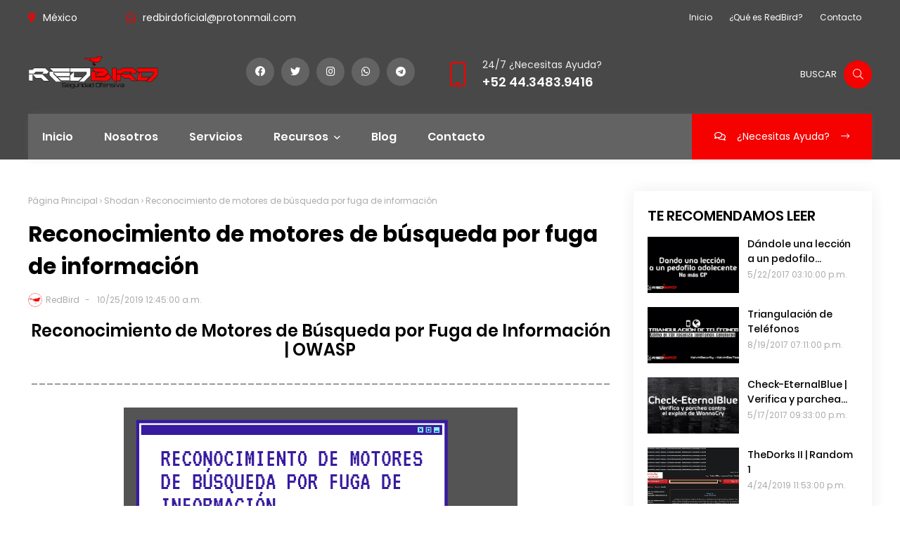

--- FILE ---
content_type: text/html; charset=UTF-8
request_url: https://www.redbirdciberseguridad.com/2019/10/reconocimiento-de-motores-de-busqueda.html
body_size: 90154
content:
<!DOCTYPE html>
<html class='ltr' dir='ltr' lang='es' xml:lang='es' xmlns='http://www.w3.org/1999/xhtml' xmlns:b='http://www.google.com/2005/gml/b' xmlns:data='http://www.google.com/2005/gml/data' xmlns:expr='http://www.google.com/2005/gml/expr'>
<head>
<meta content='ca-pub-4243024483821345' name='google-adsense-account'/>
<meta content='width=device-width, initial-scale=1' name='viewport'/>
<meta content='#ffffff' name='theme-color'/>
<meta content='yes' name='apple-mobile-web-app-capable'/>
<meta content='#ffffff' name='apple-mobile-web-app-status-bar-style'/>
<link href='https://www.redbirdciberseguridad.com/2019/10/reconocimiento-de-motores-de-busqueda.html' hreflang='x-default' rel='alternate'/>
<meta content='text/html; charset=UTF-8' http-equiv='Content-Type'/>
<!-- Chrome, Firefox OS and Opera -->
<meta content='#ffffff' name='theme-color'/>
<!-- Windows Phone -->
<meta content='#ffffff' name='msapplication-navbutton-color'/>
<meta content='blogger' name='generator'/>
<link href='https://www.redbirdciberseguridad.com/favicon.ico' rel='icon' type='image/x-icon'/>
<link href='https://www.redbirdciberseguridad.com/2019/10/reconocimiento-de-motores-de-busqueda.html' rel='canonical'/>
<link rel="alternate" type="application/atom+xml" title="RedBird Seguridad Ofensiva | Ciberseguridad OSINT - Atom" href="https://www.redbirdciberseguridad.com/feeds/posts/default" />
<link rel="alternate" type="application/rss+xml" title="RedBird Seguridad Ofensiva | Ciberseguridad OSINT - RSS" href="https://www.redbirdciberseguridad.com/feeds/posts/default?alt=rss" />
<link rel="service.post" type="application/atom+xml" title="RedBird Seguridad Ofensiva | Ciberseguridad OSINT - Atom" href="https://www.blogger.com/feeds/5930664051314148790/posts/default" />

<link rel="alternate" type="application/atom+xml" title="RedBird Seguridad Ofensiva | Ciberseguridad OSINT - Atom" href="https://www.redbirdciberseguridad.com/feeds/5137736720118093182/comments/default" />
<!--Can't find substitution for tag [blog.ieCssRetrofitLinks]-->
<link href='https://blogger.googleusercontent.com/img/b/R29vZ2xl/AVvXsEgAESYNDMAMVWM2aGXZMFyzKqK4dBcpdWg-bXIGTHiN38NC9C9zNsugOOCJ_vuBKVGXxaRFvYPbz7JImji8CZ4kxOimlr9SpJq1xApUXA5HUHMLDv1ykWT3nFUoBdaWQ3JuY5dT7OGRRoA4/s1600/reconocimiento+de+motores+de+b%25C3%25BAsqueda+por+fuga+de+informaci%25C3%25B3n.png' rel='image_src'/>
<meta content='https://www.redbirdciberseguridad.com/2019/10/reconocimiento-de-motores-de-busqueda.html' property='og:url'/>
<meta content='Reconocimiento de motores de búsqueda por fuga de información' property='og:title'/>
<meta content='Servicios Profesionales en Ciberseguridad, Ciberinteligencia, OSINT, y Hacking ético. Asesorías, Consultorías, Talleres y más.' property='og:description'/>
<meta content='https://blogger.googleusercontent.com/img/b/R29vZ2xl/AVvXsEgAESYNDMAMVWM2aGXZMFyzKqK4dBcpdWg-bXIGTHiN38NC9C9zNsugOOCJ_vuBKVGXxaRFvYPbz7JImji8CZ4kxOimlr9SpJq1xApUXA5HUHMLDv1ykWT3nFUoBdaWQ3JuY5dT7OGRRoA4/w1200-h630-p-k-no-nu/reconocimiento+de+motores+de+b%25C3%25BAsqueda+por+fuga+de+informaci%25C3%25B3n.png' property='og:image'/>
<!-- Title -->
<title>Reconocimiento de motores de búsqueda por fuga de información - RedBird Seguridad Ofensiva | Ciberseguridad OSINT</title>
<!-- Meta keywords -->
<meta content='Reconocimiento de motores de búsqueda por fuga de información' name='keywords'/>
<!-- Facebook Open Graph Meta Tag -->
<meta content='Reconocimiento de motores de búsqueda por fuga de información' property='og:title'/>
<meta content='article' property='og:type'/>
<meta content='RedBird Seguridad Ofensiva | Ciberseguridad OSINT' property='og:site_name'/>
<style id='page-skin-1' type='text/css'><!--
/*
Author: BASRI MATINDAS
Design: http://www.goomsite.net
*/
/*-- Reset CSS --*/
a,abbr,acronym,address,applet,b,big,blockquote,body,caption,center,cite,code,dd,del,dfn,div,dl,dt,em,fieldset,font,form,h1,h2,h3,h4,h5,h6,html,i,iframe,img,ins,kbd,label,legend,li,object,p,pre,q,s,samp,small,span,strike,strong,sub,sup,table,tbody,td,tfoot,th,thead,tr,tt,u,ul,var{padding:0;border:0;outline:0;vertical-align:baseline;background:none;text-decoration:none}
form,textarea,input,button{-webkit-appearance:none;-moz-appearance:none;appearance:none;border-radius:0}
dl,ul,ul li{list-style:none}a,a:visited,abbr{text-decoration:none}dl,ul{font-weight:400}caption,th{text-align:center}
h1,h2,h3,h4,h5,h6 {color: #4d4d4d;}
img{border:none;position:relative;max-width:100%;height:auto}
.clr{clear:both;float:none}
.section,.widget,.widget ul{margin:0;padding:0}
a{color:#222}
.halaman-indeks-tag a{position:absolute;top:20px;background:#f40100;border-radius:5px 0 5px 0;padding:2px 10px;font-size:.8rem;color:#fff;z-index:10;left:15px;overflow:visible;display:none}
.halaman-indeks-tag a:first-child{display:inline-block}
a img{border:0}
.CSS_LIGHTBOX{z-index:999999!important}
.separator a{clear:none!important;float:none!important;margin-left:0!important;margin-right:0!important}
#navbar-iframe,.feed-links,.home-link,.widget-item-control,a.quickedit{display:none!important}
.center{display:table;margin:0 auto;position:relative}
.widget>h2,.widget>h3{display:none}body{background:#fff url() no-repeat fixed top center;font:14px Poppins,sans-serif;font-weight:400;color:#555;word-wrap:break-word;margin:0;padding:0}
#header h1,#header p,#main-menu ul#main-enu-nav>li>a,.mobile-menu ul li{text-transform:uppercase}
.top-bar-nav,.top-bar-nav ul li{display:inline-block;text-align:right}
.ui ul{list-style-type:none}
#main-menu .mega-menu>ul,#main-menu ul>li>ul>li a,.blog-pager,.halaman-indeks,.item-post-wrap,.main-wrapper,.mega-menu-inner .mega-item,.post-share .share-links li,.post-share .share-links li a,.tabs ul li{box-sizing:border-box}
.owl-carousel,.owl-carousel .owl-item{-webkit-tap-highlight-color:transparent}
.is-homepage #sticky-wrap{box-shadow:none}
.custom-css,.custom-javascript-footer{display:none}
#sticky-wrap,#sticky-wrap.stickyhead{box-shadow:0 0 10px rgba(128,128,128,.14)}
#main-menu .widget,#main-menu .widget>.widget-title,#sticky-wrap.stickyhead #top-bar,.accordion-body,.awesome-icon span i,.cross,.is-homepage .main-wrapper,.mobile-menu,.mobile-menu .m-sub,.owl-carousel,.owl-carousel .owl-refresh .owl-item,.static_page .sidebar-wrapper,.tabs .content section,.tabs .slider,.tabs input[name=tab-control],.tabs ul li label br,.tabs ul li label span,.top-bar-nav .widget>.widget-title,.top-bar-social .widget>.widget-title{display:none}
#sticky-wrap{top:-115px;-webkit-transition:1s all ease;-moz-transition:1s all ease;transition:1s all ease}
#sticky-wrap.stickyhead{position:fixed;top:0;width:100%;background:#fff;color:#fff;padding:0;z-index:999;left:0}
#sticky-wrap.stickyhead .headblog img{margin-top:5px}
#sticky-wrap.stickyhead #main-menu ul>li>a{color:#000}
#sticky-wrap.stickyhead #main-menu ul>li>ul>li a:hover{color:#fff}
.header-wrapper{position:relative;color:#fff;margin:0 auto}
.headblog{position:relative;margin:0;padding:1.5625rem 0;width:100%;z-index:100;overflow:hidden}
.top-bar-nav,.top-bar-social{position:relative;display:block}
#header-inner{margin:8px auto;padding:0}
#header h1,#header p{line-height:38px;color:#484848;padding-bottom:10px;margin:0;font-weight:400}
#header h1 a,#header h1.title a:hover{color:#f40100;text-decoration:none}
#header .description{color:#aaa;text-shadow:none;font-style:italic;font-size:13px}
#top-bar{height:50px;overflow:hidden;margin:0;background-color:#484848}
.top-bar-nav ul li>a{height:50px;display:block;color:#fff;font-size:12px;font-weight:400;line-height:50px;margin:0 10px 0 0;padding:0 5px;transition:color .17s}
.top-bar-nav ul li:first-child>a{padding:0 5px 0 0}
.top-bar-nav ul>li:hover>a{text-decoration:none}
.top-bar-social{float:right;margin:8px 0 0}
.top-bar-social ul>li{float:left;display:inline-block}
.top-bar-social ul>li>a{padding:0;color:#fff;background-color:rgba(255,255,255,.15);margin:0 0 0 10px;transition:all .17s ease;display:inline-block;font-size:.9rem;line-height:2.5rem;width:2.5rem;text-align:center;height:2.5rem;border-radius:50%}
.top-bar-social ul>li:hover>a{color:#eee}
.header-menu{position:relative;font-size:15px;width:100%;margin:0}
.menu{background-color:rgba(255,255,255,.15)}
.header-menu .container{position:relative;margin:0 auto;padding:0}
.iconsearch-label{cursor:pointer;position:relative;color:#fff;z-index:99;float:right;line-height:40px;padding:0;font-size:13px;text-transform:uppercase}
.iconsearch-label i{line-height:40px;cursor:pointer;height:40px;border-radius:50px;text-align:center;width:40px;position:relative;color:#fff;z-index:99;float:right;font-weight:300;background-color:#f40100;font-size:15px}
.iconsearch-label span{margin:0 10px}
div#searchcontainer{position:fixed;width:100%;height:100%;z-index:999999;display:block;background:#fff;left:-100%;top:0;opacity:0;cursor:pointer;text-align:center;-webkit-transform:scale(0.9) translate3d(0,-50px,0);transform:scale(0.9) translate3d(0,-50px,0);-webkit-transition:-webkit-transform .3s,opacity .3s,left 0 .3s;-webkit-transition:opacity .3s,left 0 .3s,-webkit-transform .3s;transition:opacity .3s,left 0 .3s,-webkit-transform .3s;transition:transform .3s,opacity .3s,left 0 .3s;transition:transform .3s,opacity .3s,left 0 .3s,-webkit-transform .3s}
div#searchcontainer form{opacity:0;-webkit-transform:translate3d(0,-20px,0);transform:translate3d(0,-20px,0)}
div#searchcontainer form input[type=text]{width:40%;top:0;left:0;z-index:10;padding:0;font-weight:800;text-transform:uppercase;border:0;outline:0;font-size:2.75rem;background:none;color:#1d2a58;text-align:left}
div#searchcontainer form input::-webkit-input-placeholder{color:#f40100}
div#searchcontainer form input::-moz-placeholder{color:#f40100}
div#searchcontainer form input::placeholder{color:#f40100}
div#searchcontainer form input:-ms-input-placeholder{color:#f40100}
div#searchcontainer form input::-ms-input-placeholder{color:#f40100}
div#searchcontainer.opensearch{left:0;opacity:1;-webkit-transform:scale(1) translate3d(0,0,0);transform:scale(1) translate3d(0,0,0);-webkit-transition:-webkit-transform .3s,opacity .3s,left 0 0;-webkit-transition:opacity .3s,left 0 0,-webkit-transform .3s;transition:opacity .3s,left 0 0,-webkit-transform .3s;transition:transform .3s,opacity .3s,left 0 0;transition:transform .3s,opacity .3s,left 0 0,-webkit-transform .3s}
div#searchcontainer.opensearch form{opacity:1;-webkit-transform:scale(1) translate3d(0,0,0);-webkit-transition:all .4s ease-in;transition:all .4s ease-in}
#main-menu .show-menu{display:block}
#main-menu{position:relative;height:65px;z-index:15}
#main-menu ul>li{display:inline-block;position:relative;margin:0;padding:0;transition:background .17s}
#main-menu ul>li>a,.post-body a{transition:color .17s ease}
#main-menu ul>li>a{position:relative;color:#fff;font-size:16px;font-weight:600;line-height:65px;display:inline-block;margin:0;padding:0 20px}
#main-menu ul ul,#main-menu ul>li>ul>li,#main-menu ul>li>ul>li a{transition:all .17s ease}
#main-menu ul>li:hover>a,.top-bar-nav ul li:hover>a,.recent-boxes h2.recent-title:hover,.top-bar-social ul>li:hover>a{color:#f40100}
#main-menu ul>li>ul{position:absolute;float:left;left:0;top:65px;width:200px;background-color:#fff;z-index:99999;margin:0;padding:0;box-shadow:0 3px 5px rgba(0,0,0,.2);visibility:hidden;opacity:0}
#main-menu ul>li>ul>li>ul{position:absolute;float:left;top:0;left:100%;margin:0}
#main-menu ul>li>ul>li{display:block;float:none;position:relative}
#main-menu ul>li>ul>li a{display:block;font-size:14px;color:#a40100;font-weight:400;line-height:36px;margin:0;padding:6px 15px}
#main-menu ul>li>ul>li a:hover{background-color:#f40100;color:#fff}
#main-menu ul>li>ul>li:last-child a{border-bottom:0}
#main-menu ul>li.has-sub>a:after{content:'\f107';float:right;font-family:'Font Awesome 5 Pro';font-size:14px;font-weight:400;margin:2px 0 0 8px}
#main-menu ul>li>ul>li.has-sub>a:after{content:'\f105';float:right;margin:0}
#main-menu .mega-menu{position:static!important}
#main-menu .mega-menu>ul{width:100%;padding:20px 10px}
#main-menu .mega-menu>ul.mega-menu-inner{overflow:hidden}
#main-menu ul>li:hover>ul,#main-menu ul>li>ul>li:hover>ul{visibility:visible;opacity:1}
.mega-menu-inner .mega-item{float:left;width:20%;padding:0 10px}
.mega-menu-inner .mega-content{position:relative;width:100%;overflow:hidden;padding:0}
.mega-content .post-image-wrap{width:100%;height:190px;overflow:hidden}
.mega-content .post-image-link{width:100%;height:100%;z-index:1;display:block;position:relative;overflow:hidden}
.mega-content .post-title{position:relative;font-size:14px;font-weight:700;text-transform:uppercase;margin:10px 0 5px}
.mega-content .post-title a{display:block;color:#222;transition:color .17s}
.mega-content:hover .post-title a{color:#34bd5c}
.meta-price{color:#aaa;font-size:12px;font-weight:700}
.no-posts{float:left;width:100%;height:100px;line-height:100px;text-align:center}
.mega-menu .no-posts{line-height:60px;color:#222}
.slide-menu-toggle{display:block;position:absolute;line-height:42px;height:42px;width:42px;top:0;left:0;font-family:FontAwesome;color:#fff;font-size:17px;font-weight:400;text-align:left;cursor:pointer;z-index:4;padding:0}
.slide-menu-toggle:before{content:"\f0c9"}
.nav-active .slide-menu-toggle:before{content:"\f00d"}
.mobile-menu{position:relative}
.mobile-menu>ul{margin:0}
.mobile-menu .m-sub{padding:0}
.mobile-menu ul li {
position: relative;
display: block;
overflow: hidden;
float: left;
width: 100%;
font-size: 14px;
font-weight: 600;
line-height: 38px;
margin: 0;
padding: 5px 0;
border-top: 1px solid #0c0c0c;
border-bottom: 1px solid #282828;
}
.mobile-menu>ul li ul{overflow:hidden}
.mobile-menu>ul>li:first-child{border-top:0}
.mobile-menu ul li a{color:#fff;padding:0;display:block;transition:all .17s ease}
.mobile-menu ul li.has-sub .submenu-toggle{position:absolute;top:0;right:0;color:#eee;cursor:pointer}
.mobile-menu ul li.has-sub .submenu-toggle:after{content:'\f105';font-family:'Font Awesome 5 Pro';font-weight:400;float:right;width:34px;font-size:16px;text-align:center;transition:all .17s ease}
.mobile-menu ul li.has-sub.show>.submenu-toggle:after{transform:rotate(90deg)}
.mobile-menu>ul>li>ul>li:last-child{border-bottom:0}
.mobile-menu>ul>li>ul>li a{font-size:13px;text-transform:initial;font-weight:400}
.mobile-menu>ul>li>ul>li>a{color:#eee;opacity:.7;padding:0 0 0 15px}
.mobile-menu>ul>li>ul>li>ul>li{border-color:rgba(255,255,255,.02)}
.mobile-menu>ul>li>ul>li>ul>li>a{color:#fff;opacity:.7;padding:0 0 0 30px}
.mobile-menu ul li a:hover,.mobile-menu ul>li>.submenu-toggle:hover{color:#f40100}
.chiller-theme{background:none}
.is-homepage .main-header{position:absolute;top:0;z-index:1000;background:transparent}
.main-header{width:100%;color:#fff;position:relative;background:#484848}
#section-1{height:100%;color:#fff;overflow:hidden}
#section-1 .owl-carousel{position:relative;width:100%;height:100%;overflow:hidden}
#section-1 .owl-carousel .slider .banner{position:absolute;top:0;left:0;opacity:0;z-index:0;width:inherit;height:inherit;text-align:center;background-repeat:no-repeat;background-position:50% 50%;transition:all .5s ease}
.banner-inner-wrapper{z-index:1;height:100%;position:relative;padding-top:18rem;text-align:center;box-sizing:border-box}
.banner:before{content:"";background-color:#080808;position:absolute;left:0;right:0;bottom:0;top:0;opacity:.6;z-index:1}
.inner-wrapper{max-width:50%;margin:5rem auto;text-align:center}
.banner-inner-wrapper h2{font-size:3.375rem;color:#fff;font-weight:400;margin:0;text-transform:none}
.colorange{color:#f40100!important}
.box00{overflow:hidden;position:relative}
.padding{padding:5.25rem 0}
.fl00{float:left}
.fl02{float:right}
.bmleft{width:650px}
.bmright{width:550px}
h2.bm01,#between h3{font-size:2.2rem;line-height:1.2em;margin:0;font-weight:700}
#between h3{color:#fff;text-align:center}
.bm{margin:0 auto}
p.bm01{font-size:1rem;line-height:1.8rem}
.left,.right{width:50%}
.btm{margin-bottom:20px}
.ser001{margin-bottom:15px;padding-right:25px}
.ser001 i{font-size:3.5rem;line-height:initial;position:relative;float:left;color:#f40100;margin-right:15px}
.ser001 h3{font-size:1.1rem;font-weight:initial;line-height:1.7rem}
.about-image>span{left:70%;-webkit-transform:translateX(-50%);-ms-transform:translateX(-50%);-o-transform:translateX(-50%);transform:translateX(-50%);bottom:3.8rem;top:auto;right:auto;position:absolute;color:#fff;text-align:center;font-weight:600;font-size:25px;line-height:1.5rem;z-index:1;height:4.5rem;width:6.5rem;padding:2rem 1rem .4rem 1rem;-webkit-border-radius:44% 56% 47% 53%/30% 47% 53% 70%;border-radius:44% 56% 47% 53%/30% 47% 53% 70%;background-color:#f40100}
.about-image span:before{content:"";border:2px dashed #f40100;position:absolute;left:-1.25rem;right:-1.25rem;top:-1.25rem;bottom:-1.25rem;z-index:-1;-webkit-border-radius:50%;border-radius:50%;border-color:#f40100}
.about-image{position:relative;float:right}
h3.mb{font-size:1.1rem;font-weight:600;line-height:1.7rem;margin:0}
p.mb{font-weight:400;font-style:normal;color:#555;font-size:16px}
.bgorange{background-color:#f40100}
.bgrey{background-color:#f9f9f9}
.black{background-color:#888}
.grey{background-color:#f6f7fb}
.box-counter{display:-webkit-box;display:-ms-flexbox;display:flex;-webkit-box-orient:horizontal;-webkit-box-direction:normal;-ms-flex-flow:row wrap;flex-flow:row wrap}
.counter{padding:0 30px 0 0;-webkit-box-flex:1;-ms-flex:1 1 25%;flex:1 1 25%;max-width:25%;-webkit-box-sizing:border-box;box-sizing:border-box}
.counter:nth-of-type(4n+0){padding-right:0}
.counter .counter-timer{font-weight:400;font-size:54px}
.counter .counter-title{letter-spacing:1.5px;font-weight:400;font-size:18px}
.counter #percent::after{content:"";font-size:35px;font-weight:600}
h5.counter-number{font-size:3.5rem;font-weight:400;line-height:1}
h5.counter-number,.counter h5.counter-title{margin:0}
#subfooter h3,#vwrap h3{display:none}
h5.counter-number sup{font-size:2.25rem;font-weight:400;line-height:1;margin-left:-10px;vertical-align:top}
.ser002{display:table-cell}
#accord h3{font-size:35px;margin:0}
.bmcarousel{height:100%;overflow:hidden}
.bmcarousel .owl-item{width:100%}
.slider-item{height:100vh;width:100%;position:relative;display:block;overflow:hidden}
.slider-item .box-image{top:0;height:100%;position:absolute;width:100%;display:block;-webkit-transition:all 2s cubic-bezier(0.7,0,0.3,1);-ms-transition:all 2s cubic-bezier(0.7,0,0.3,1);-o-transition:all 2s cubic-bezier(0.7,0,0.3,1);transition:all 2s cubic-bezier(0.7,0,0.3,1);-webkit-transform:scale(1);-ms-transform:scale(1);-o-transform:scale(1);transform:scale(1)}
.position-absolute{position:absolute}
.slider-item .box-image:after{content:"";background-color:#000000;opacity:.9;transition:background .3s,border-radius .3s,opacity .3s;position:absolute;left:0;right:0;bottom:0;top:0;z-index:-1}
.slider-item .bm-content{width:60%;position:relative;right:0;margin:0 auto;left:0;padding-top:8rem;text-align:center;z-index:2;box-sizing:border-box}
.slider-item .carousel-content p{display:block;font-size:15px;line-height:1.3em;color:#e7e6e6;margin:0;padding:0;font-weight:400}
.slider-item h1.recent-title{margin:0;font-size:3.4375rem;color:#fff;font-weight:400}
.feat-item{padding-top:12rem}
#slider01,#slider02,#slider03{background-size:cover;background-position:center center;background-repeat:no-repeat}
#slider01{background-image:url(https://blogger.googleusercontent.com/img/b/R29vZ2xl/AVvXsEg7h52VXP5F69NgfWQnIdwRKQJ5OYyGaOUDoJstAJyxk-iITNEi9ohyMM4sCltUOH2QJHMjWdSx0tl-qF6x2j6haOXj-ptlEKAMznL60xGLxoxaKsP3CSMxHycQenqoyM1Yia8s7qPzNZe-7_EbVGEWrtOTQpW6MPEB3NYhyGXXwqXDN2kzc1f-tblkeePo/s1600/1.png)}
#slider02{background-image:url(https://blogger.googleusercontent.com/img/b/R29vZ2xl/AVvXsEgg9J-PcKDMFp7Xdl_Pz2KOGw7rU5MeYdWtkdMyGVUHfZPQqaRBaSQB_WcX7dTlYBKxGtMnKcWdNfmSbJY0QLMpZk6SKU1dieADSVxZYXaxobCq5JoHq2L_oKbeTyVesxYY47PtUiwNTL8jjHydyvgZ185S1WAfoDpXhpB_QbGSF0QSzVDjWRx_mw67BPk4/s1600/2.png)}
#slider03{background-image:url(https://blogger.googleusercontent.com/img/b/R29vZ2xl/AVvXsEgIvXuR8RnipgWlZ2jEPcdkTfS370JqnYOe_LhgjroPt1UxSCfkbmvz9ogC5hXZkkkaosdtWTRriJguhGy9T3d0DZiKeG8Rgi2-jfMf3alfIph6-i753uE0JvZJ_gExbLCjAkSPIdxZ-Frb1ij_NpdTPqK1ELbZksQnL45-iPekdhgTBQwPIp1MWakw2RIb/s1600/3.png)}
.box003{background:#f9f9f9}
.sec-title-inner{max-width:45%;margin:0 auto}
.text-center{text-align:center}
span.orange{font-size:1rem;letter-spacing:.6px;font-weight:600;position:relative;display:inline-block!important;padding:0 40px;margin-bottom:10px}
.orange{color:#f40100}
span.orange:before,span.orange:after{position:absolute;content:"";width:25px;height:2px;border:1px solid #f40100;border-radius:1px;top:50%;transform:translateY(-50%);right:0}
span.orange:before{left:0}
.box001{height:430px}
.margin-top{margin-top:-20rem}
.content-multisite{display:-webkit-box;display:-ms-flexbox;display:flex;-webkit-box-orient:horizontal;-webkit-box-direction:normal;-ms-flex-flow:row wrap;flex-flow:row wrap;margin-top:2.8125rem}
.content-post{padding:0 30px 0 0;-webkit-box-flex:1;-ms-flex:1 1 25%;flex:1 1 25%;max-width:25%;-webkit-box-sizing:border-box;box-sizing:border-box;margin:0 0 30px}
.content-post:nth-of-type(4n+0){padding-right:0}
.serv-box{background:#fff;-webkit-transition:all .3s linear;-moz-transition:all .3s linear;transition:all .3s linear}
.box-inner{padding:40px 20px 0;overflow:hidden;-webkit-box-shadow:0 16px 32px 0 rgba(32,85,125,0.06);box-shadow:0 16px 32px 0 rgba(32,85,125,0.06)}
.box-inner i{font-size:4.375rem;display:inline-block;color:#f40100;line-height:4.375rem}
.box-inner h3.m0{font-size:1.2rem;line-height:1.7rem;font-weight:500}
.serv-box span.m0{padding:1.25rem 0;display:block}
.serv-box span.m0 i{color:#f40100}
.content-post .serv-box:hover,.content-active{background-color:#f40100}
.content-post .serv-box:hover,.content-post .serv-box:hover p.m0,.content-post .serv-box:hover .box-inner h3.m0 a,.content-post .serv-box:hover .box-inner i,.content-active,.content-active .box-inner i,.content-active .box-inner h3.m0 a,.content-active span.m0 i{color:#fff}
.subheading{color:#d8d8d8}
.solution{position:relative;margin-bottom:30px}
.solution h2.mb{font-size:2.2rem;position:relative;margin:0;padding-left:3rem;font-weight:600}
.solution p.mb{padding-left:3rem;font-size:1.05rem;margin:0}
.solution h2.mb i{color:#fff;position:absolute;height:3rem;width:3rem;font-size:.875rem;font-weight:600;text-align:center;font-style:normal;-webkit-border-radius:10px;border-radius:10px;padding:4px;bottom:1.04rem;left:0}
.solution h2.mb i::before,.solution h2.mb i::after{content:"";background-color:#f40100;position:absolute;left:0;right:0;top:0;bottom:0;z-index:-1;-webkit-transform:rotate(20deg);-ms-transform:rotate(20deg);-o-transform:rotate(20deg);transform:rotate(20deg);-webkit-border-radius:inherit;border-radius:inherit}
.solution h2.mb i::after{-webkit-transform:rotate(153deg);-ms-transform:rotate(153deg);-o-transform:rotate(153deg);transform:rotate(153deg)}
.solutions-content h3.mb{font-size:1.7rem;font-weight:600;margin:0}
.solutions-list li{padding:1.5625rem 0 .75rem 2.5rem;position:relative;border-bottom:1px dotted #ecedef}
.solutions-list h4{font-size:1rem;font-weight:500;margin:0}
.solutions-list li.active i{background-color:#f40100!important}
.solutions-list{position:relative;padding:0 20px!important;-webkit-box-shadow:0 16px 32px 0 rgba(32,85,125,0.06);box-shadow:0 16px 32px 0 rgba(32,85,125,0.06)}
.solutions-list li:last-child{border-bottom:0}
.solutions-list li.active i{background-color:#f40100!important}
.solutions-list li.active i{color:#fff;background:#f40100}
.solutions-list li i{position:absolute;left:0;top:1.5625rem;height:1.5625rem;width:1.5625rem;line-height:1.5625rem;font-family:Open Sans;font-size:1.125rem;font-weight:600;background-color:#ecedef;text-align:center}
.solutions-list li:hover i{background-color:#f40100;color:#fff}
.d-block{display:block;line-height:1;font-style:normal;font-size:.875rem;font-weight:400;margin-top:4px}
.video-content{margin:0 auto;background:url(https://blogger.googleusercontent.com/img/b/R29vZ2xl/AVvXsEiDwM4ENZsDmKKCMkj-DfLig3P8Q-6eJl-3bMppTMcWKPsHIDytXwRttdr799PqPsx2FdAQNcKAnwLW0eKuvyJ8M2TTY4Qo3-nlia0JK5TSLdwgrjXPv56Gsxjjyex_CF_sLJsqtTa_aDo/s16000/videos.jpg) center no-repeat;background-origin:initial;background-clip:initial;background-size:cover;z-index:1;padding:0;overflow:hidden;position:relative;height:430px;max-width:100%;width:95%;float:left}
.js-modal{position:absolute;left:50%;top:50%;line-height:6.4375rem;width:6.4375rem;height:6.4375rem;text-align:center;font-size:1.25rem;-webkit-transform:translate(-50%,-50%);-ms-transform:translate(-50%,-50%);-o-transform:translate(-50%,-50%);transform:translate(-50%,-50%)}
.video-content .bg-opacity{background-color:rgb(0 0 0 / 34%);height:100%}
a.white{background-color:#fff;color:#f40100;background-image:none}
a.white,a.white .ripple:after,a.white .ripple:before,a.white .ripple{height:100px;width:100px;line-height:100px}
.b001{margin-bottom:2rem}
.monialimg{float:left;margin-right:30px}
.warpmonial{overflow:hidden;text-align:left!important}
.warpmonial h4{margin:0;font-size:1.3rem;font-weight:600}
.warpmonial small{display:block;color:#ffa800;font-size:23px}
h3.titlewidget,.recent-projects h3{font-size:2.1rem;margin:0}
.bg{background-color:#333333}
.width-inner{max-width:70%;margin:0 auto}
.white{color:#fff}
#RecentNew h3{font-size:2.1rem;margin:0}
.thm-btn{display:inline-block;color:#fff;position:relative;z-index:1;font-size:1rem;font-family:Poppins;font-weight:600;padding:1.05rem 2.8rem;overflow:hidden;vertical-align:middle}
.thm-bg{background-color:#f40100}
.thm-btn:before{content:"";position:absolute;left:0;top:0;z-index:-1;background-color:#000;opacity:.05;-webkit-transform:translate(-30%,-120%) rotate(-55deg);-ms-transform:translate(-30%,-120%) rotate(-55deg);-o-transform:translate(-30%,-120%) rotate(-55deg);transform:translate(-30%,-120%) rotate(-55deg);width:180%;height:180%}
.w-100{width:100%}
.thm-btn i{margin-left:10px}
.padding-bottom{padding-bottom:3rem}
.wrappersub{padding:1.8125rem 0;background:#f40100;overflow:hidden;position:relative}
.bg-color1{background-color:#121a37}
.subcontent{display:-ms-flexbox;display:flex;-ms-flex-wrap:wrap;flex-wrap:wrap}
.between{-ms-flex-pack:justify!important;justify-content:space-between!important}
.items-center{-ms-flex-align:center!important;align-items:center!important}
.subtext{-ms-flex:0 0 41.666667%;flex:0 0 41.666667%;max-width:41.666667%}
.subtext h2{font-size:1.5rem;color:#fff;margin:0;text-transform:uppercase}
.recent-warpper{padding:5% 0 15%;overflow:hidden;position:relative}
.recent-boxes{position:relative;margin-bottom:4rem;overflow:hidden}
.recent-boxes h2.recent-title{color:#000;font-size:1.15rem;line-height:1.75rem;font-weight:500}
ul.navi li{display:inline-block;line-height:50px}
ul.navi li:not(:first-child){margin-left:4.0625rem}
ul.navi li i{margin-right:10px;vertical-align:middle}
ul.navi li a{color:#fff!important}
.header-box,.top-map{display:-webkit-box;display:-ms-flexbox;display:flex;-webkit-box-orient:horizontal;-webkit-box-direction:normal;-ms-flex-flow:row wrap;flex-flow:row wrap;padding:0}
.header-box{display:-webkit-box;display:-ms-flexbox;display:flex;-webkit-box-orient:horizontal;-webkit-box-direction:normal;-ms-flex-flow:row wrap;flex-flow:row wrap;padding:1.5rem 0}
.tbx{padding:0;-webkit-box-flex:1;-ms-flex:1 1 50%;flex:1 1 50%;max-width:50%;-webkit-box-sizing:border-box;box-sizing:border-box;margin:0}
.header-phone,.top-bar-social{margin:8px auto!important;position:relative;display:block;flex:inherit}
.subheader{padding:0;-webkit-box-flex:1;-ms-flex:1 1 25%;flex:1 1 25%;max-width:25%;-webkit-box-sizing:border-box;box-sizing:border-box;margin:0}
.header-phone{padding-left:2.9rem}
.header-phone i{font-size:2.1875rem;position:absolute;left:0;top:8px}
.header-phone span{display:block;color:#eee;font-size:.875rem}
.header-phone strong{font-size:1.125rem;color:#fff;font-weight:600}
.header-widget{width:185px;float:left}
.get-quote{float:right!important}
.get-quote a{display:block!important;font-size:.875rem!important;padding:0 2rem!important;background-color:#f40100;position:relative!important;z-index:1;overflow:hidden;font-weight:300!important}
.wrapsearch{margin:12px 0;}
.get-quote a span{padding:0 1rem!important}
.get-quote a:hover{background-color:#1d2a58}
#sticky-wrap.stickyhead .get-quote a,.get-quote a:hover{color:#fff!important}
.searchbox{width:100%;position:absolute;top:40%;margin:0 auto;left:0;right:0}
#need h3{font-size:45px;color:#f40100;font-weight:800;text-transform:uppercase;letter-spacing:-2px;line-height:1.1;margin:0;position:relative;z-index:9}
.experience{background:#fff;position:relative;z-index:1;padding:43px 20px 0 0}
.experience{border-color:#f40100}
.experience h2{font-size:80px;letter-spacing:-6px;color:#f40100;margin:0;line-height:1.1;font-weight:bold;position:absolute;top:20px;left:0;z-index:10}
.experience i{position:absolute;right:20px;top:20px;font-size:60px;color:#f4f4f4;z-index:5}
.experience .experience-text{padding-left:110px}
.experience .experience-text h4{font-size:16px;line-height:1;text-transform:uppercase;font-weight:bold;margin:0}
.experience .experience-text h3{font-size:40px;line-height:1;text-transform:uppercase;font-weight:bold;margin:0}
.experience h2 span{font-size:16px}
.carousel-item:hover .recent-boxes h2.recent-title a{color:#f40100}
#breadcrumb .delimiter:after,.YouTubePopUp-Close:before,.accordion__item .accordion-header:after,.owl-next,.owl-prev,.post-share .social a:before{font-family:"Font Awesome 5 Pro"}
.owl-carousel .animated{-webkit-animation-duration:1s;animation-duration:1s;-webkit-animation-fill-mode:both;animation-fill-mode:both}
.owl-carousel .owl-animated-in{z-index:0}
.owl-carousel .owl-animated-out{z-index:1}
.owl-carousel .fadeOut{-webkit-animation-name:fadeOut;animation-name:fadeOut}
@-webkit-keyframes fadeOut{0{opacity:1}
100%{opacity:0}}
@keyframes fadeOut{0{opacity:1}
100%{opacity:0}}
.owl-height{-webkit-transition:height .5s ease-in-out;-moz-transition:height .5s ease-in-out;-ms-transition:height .5s ease-in-out;-o-transition:height .5s ease-in-out;transition:height .5s ease-in-out}
.owl-carousel{width:100%;position:relative;z-index:1}
.owl-carousel .owl-stage{position:relative;-ms-touch-action:pan-Y}
.owl-carousel .owl-stage:after{content:".";display:block;clear:both;visibility:hidden;line-height:0;height:0}
.owl-carousel .owl-stage-outer{position:relative;overflow:hidden;-webkit-transform:translate3d(0,0,0)}
.owl-carousel .owl-controls .owl-dot,.owl-carousel .owl-controls .owl-nav .owl-next,.owl-carousel .owl-controls .owl-nav .owl-prev{cursor:pointer;-webkit-user-select:none;-khtml-user-select:none;-moz-user-select:none;-ms-user-select:none;user-select:none}
.owl-carousel.owl-loaded{display:block}
.owl-carousel.owl-loading{opacity:0;display:block}
.owl-carousel.owl-hidden{opacity:0}
.owl-carousel .owl-item{position:relative;min-height:1px;float:left;-webkit-backface-visibility:hidden;-webkit-touch-callout:none;-webkit-user-select:none;-moz-user-select:none;-ms-user-select:none;user-select:none}
.owl-carousel .owl-item img{display:block;width:100%;-webkit-transform-style:preserve-3d}
.owl-carousel.owl-text-select-on .owl-item{-webkit-user-select:auto;-moz-user-select:auto;-ms-user-select:auto;user-select:auto}
.owl-carousel .owl-grab{cursor:move;cursor:-webkit-grab;cursor:-o-grab;cursor:-ms-grab;cursor:grab}
.owl-carousel.owl-rtl{direction:rtl}
.owl-carousel.owl-rtl .owl-item{float:right}
.no-js .owl-carousel{display:block}
.owl-carousel .owl-next,.owl-carousel .owl-prev{top:50%;background-color:rgb(255 255 255 / 8%);position:absolute;z-index:1;line-height:5.625rem;height:5.625rem;font-weight:300;width:5.625rem;-webkit-border-radius:50%;border-radius:50%;color:#fff;font-size:2rem;display:block;padding:0;text-align:center;overflow:hidden;transition:all .3s ease;-webkit-transition:all .3s ease;-moz-transition:all .3s ease;-o-transition:all .3s ease}
.owl-carousel .owl-prev{left:3.125rem}
.owl-carousel .owl-next{right:3.125rem}
.recent-boxes .owl-next,.recent-boxes .owl-prev{top:-6rem}
.carousel-item,.carousel-item .box-image{position:relative;width:100%;display:block;background:#f8f8f9}
.owl-prev{left:0}
.bmcarousel .owl-prev:before{content:"\f053"}
.bmcarousel .owl-next:before{content:"\f054"}
.owl-prev:before{content:"\f177"}
.owl-next:before{content:"\f178"}
.footer-box .footer li a::before{content:"\f054"}
.owl-next{right:0}
.owl-next:hover,.owl-prev:hover{background-color:rgb(255 94 21 / 26%)}
.owl-dots{position:absolute;bottom:2.5rem;width:100%;left:0;right:0;margin:auto;text-align:center}
.boxtestimonial .owl-dots{bottom:0}
.owl-dot{background-color: rgba(173, 173, 173, 0.2);;width:25px;height:14px;display:inline-block;margin:0 5px}
.owl-dot.active{width:5.5625rem;background:#f40100}
.owl-dot:hover{background:#f40100)}
.main-carousel{margin-top:2rem}
.main-carousel .owl-item{width:100%}
.recent-projects .carousel-item{overflow:initial;border:none;-webkit-transition:all .3s linear;transition:all .3s linear}
.recent-projects h3{color:#fff;margin:0}
#solutions-wrap h3{font-size:1.7rem;font-weight:600;margin:0}
.recent-projects .carousel-item:hover .carousel-content{background-color:#f40100}
.recent-projects .carousel-item:hover .recent-title a,.recent-projects .carousel-item:hover .carousel-tag a{color:#fff}
.accordion__item{border-bottom:1px dotted #ecedef}
.carousel-img,.carousel-item .box-image{height:220px;position:relative;overflow:hidden}
.recent-projects .carousel-img,.recent-projects .carousel-item .box-image{height:300px;position:relative;overflow:hidden}
.recent-projects .carousel-img,.recent-projects .carousel-item .box-image{margin-top:2rem}
.recent-projects .carousel-item .carousel-content h2.recent-title{margin:0 30px 0 0}
.recent-projects .carousel-item .carousel-content{position:absolute;padding:20px;top:-55px;-webkit-transition:1s all ease;-moz-transition:1s all ease;transition:1s all ease;display:-webkit-inline-box;left:1.875rem;right:0;-webkit-box-shadow:0 3px 7px rgba(0,0,0,.1);-ms-box-shadow:0 3px 7px rgba(0,0,0,.1);-o-box-shadow:0 3px 7px rgba(0,0,0,.1);box-shadow:0 3px 7px rgba(0,0,0,.1);background-color:#fff;z-index:10}
.recent-projects .owl-next,.recent-projects .owl-prev{top:-77px}
.main-carousel .owl-prev{right:60px;left:initial}
.main-carousel .owl-next{left:initial;right:0}
.recent-projects .carousel-tag a{display:inline-block;color:#f40100;height:45px;line-height:45px;padding:0;font-size:30px;text-transform:uppercase}
.recent-boxes .carousel-tag a{position:absolute;top:20px;background:#f40100;border-radius:5px 0 5px 0;padding:2px 10px;font-size:.8rem;color:#fff;left:15px;overflow:visible}
.recent-projects .icon:before{font-family:"Font Awesome 5 Pro";font-weight:400;font-style:normal;line-height:1;padding-right:4px}
a.City:before{content:"\f64f"}
a.George:before{content:"\f664"}
a.Card:before{content:"\f74f"}
a.Material:before{content:"\f85f"}
a.Moovit:before{content:"\f2cc"}
.carousel-item .carousel-content h2.recent-title{margin:15px 0}
.carousel-content{margin-top:1.4375rem;font-size:.8rem;color:#777;padding:10px 25px 0 25px}
.carousel-content span{margin-top:1.4375rem;padding:10px 15px 0 25px}
.carousel-content span:not(:first-child){border-left:1px solid #d7d7d7;padding:0 18px}
.carousel-content span a{color:#777}
.recent-boxes .recent-author{border-top:1px solid #f8f8f8;border-bottom:1px solid #f8f8f8;display:block;width:auto;justify-content:space-between;padding:.75rem 0;background:#fcfcfc}
.recent-tag{position:absolute;bottom:20px;border-radius:2px;padding:5px 10px;left:20px;background:#f40100}
.recent-tag a{font-size:13px;font-weight:500}
.recent-author::before,.recent-date:before,.recent-tag:before{font-family:"font Awesome 5 Pro";margin-right:5px;font-size:16px;font-weight:300;vertical-align:middle}
.recent-author::before,.recent-date:before{color:#f40100}
.recent-tag:before{color:#222;content:"\f4d6"}
.recent-author::before{content:"\f82c"}
.recent-date:before{content:"\f073"}
.recent-read:before{content:"\f08e";font-family:"font Awesome 5 Pro";margin-right:5px;font-size:16px;color:#f40100;font-weight:300;vertical-align:middle}
.halaman-indeks .post-info h2{color:#000;font-size:16px;font-weight:600;line-height:1.5em;text-decoration:none;margin:5px;display:-webkit-box;-webkit-line-clamp:2;-webkit-box-orient:vertical;overflow:hidden}
.recent-projects .carousel-item .recent-title a{font-size:16px;font-weight:600;line-height:1.5em;text-decoration:none;margin:0 0 0 10px;display:-webkit-box;-webkit-line-clamp:2;-webkit-box-orient:vertical;overflow:hidden}
.carousel-item .recent-title a:hover,.halaman-indeks .post-info h2 a:hover,a.more-link:hover{text-decoration:none}
.main-carousel .owl-next,.main-carousel .owl-prev{margin-right:5px;width:40px;height:40px;color:#000;background:#fff;font-size:19px;line-height:40px;-webkit-box-shadow:0 3px 7px rgba(0,0,0,.1);-ms-box-shadow:0 3px 7px rgba(0,0,0,.1);-o-box-shadow:0 3px 7px rgba(0,0,0,.1);box-shadow:0 3px 7px rgba(0,0,0,.1)}
.accordion{font-size:1rem;-webkit-box-shadow:0 16px 32px 0 rgba(32,85,125,0.06);box-shadow:0 16px 32px 0 rgba(32,85,125,0.06);margin:10px auto 0;padding:20px}
.accordion__item:last-child{border-bottom:0}
.accordion-header{padding:0;color:#001659;cursor:pointer;font-size:1rem;font-weight:500;-ms-transition:all .3s linear;transition:all .3s linear}
.accordion-body__contents{padding:20px 0;font-size:16px;color:#717171;display:table-cell;line-height:2;font-weight:400}
.accordion__item .accordion__item .accordion-header{background:#fff;color:#021f2d;padding:10px 20px;font-size:14px}
.accordion__item.active:last-child .accordion-header{border-radius:0}
.accordion:first-child .accordion__item .accordion-header{border-bottom:1px solid transparent}
.accordion__item .accordion-header:after{content:"\f067";float:left;position:relative;transition:.3s all;transform:rotate(0);font-weight:400;height:30px;width:30px;margin-right:14px;line-height:30px;background:#ffe7dc;text-align:center;font-size:13px;color:#f40100;border-radius:50%;-webkit-border-radius:50%;-moz-border-radius:50%}
.accordion__item.active>.accordion-header:after{content:"\f068";font-family:"Font Awesome 5 Pro";transform:rotate(-180deg)}
.accordion__item{background:#fff;display:block;overflow:hidden;font-weight:500;color:#1a1b1e;padding:13px 0;-webkit-transition:all .3s linear;-moz-transition:all .3s linear;-o-transition:all .3s linear;margin-bottom:5px;-ms-transition:all .3s linear;transition:all .3s linear}
.boxwrap-left{float:left}
.boxwrap-right{float:right}
.boxwrap-left,.boxwrap-right{width:48%}
.boxwrap-text h3{font-size:2.1rem;margin:0}
.boxwrap-text p{font-size:15px}
.boxwrap-text h2{font-size:45px;font-weight:800;line-height:1;margin:10px 0}
.boxwrap-text h2 span{color:#f40100}
.boxwrap-icon{margin:30px 0;display:inline-block}
.boxwrap-number{float:left;width:27%;margin-right:31px}
.boxwrap-number h4{margin:0;line-height:1;font-size:70px;font-weight:700}
.boxwrap-number h4::after{content:'';display:inline-block;margin-left:2px;width:8px;height:8px;background:#ff5e14}
.boxwrap-number p{margin:0;font-size:15px}
.center-text{text-align:center}
.center-text h2{font-size:2rem}
.overlay{position:fixed;left:0;right:0;top:0;bottom:0;display:none}
.overlay.active,div#searchcontainer.opensearch{cursor:url(https://blogger.googleusercontent.com/img/b/R29vZ2xl/AVvXsEgURocU1waG9o4Vqd-RxtOBCDlMXnQQRe_hc9BWOAhJJGvoehEOvyXhf9zk0DGZnrrI0RvdVVChjREwYOfd39J56hmiRJb17eHOfJ66MK28eQMQ-6eXCKazESOVJjA5mBB0pAyGMVLyZQBn/s1600/cross-out.png),pointer}
.overlay.active{z-index:999;background:rgba(0,0,0,0.79);display:block}
.box-left p{font-size:16px;line-height:1.5em}
.box-left{float:left;width:45%;color:#fff}
.box-right{float:right;width:50%;margin-top:-5%}
.box-right img{width:100%;height:auto}
.boxwrap-left h5{margin:0;font-weight:500;text-transform:uppercase;font-size:17px}
.YouTubePopUp-Wrap{position:fixed;width:100%;height:100%;background-color:rgba(0,0,0,.8);top:0;left:0;z-index:9999999999999}
.YouTubePopUp-animation{opacity:0;animation-name:YouTubePopUp}
@-webkit-keyframes YouTubePopUp{0{opacity:0}
100%{opacity:1}}
@keyframes YouTubePopUp{0{opacity:0}
100%{opacity:1}}
.YouTubePopUp-Content{max-width:800px;display:block;margin:0 auto;height:100%;position:relative}
.YouTubePopUp-Content iframe{max-width:100%!important;width:100%!important;display:block!important;height:500px!important;border:none!important;position:absolute;top:0;bottom:0;margin:auto 0}
.YouTubePopUp-Hide{animation-name:YouTubePopUpHide}
@-webkit-keyframes YouTubePopUpHide{0{opacity:1}
100%{opacity:0}}
@keyframes YouTubePopUpHide{0{opacity:1}
100%{opacity:0}}
.YouTubePopUp-Close{position:absolute;top:0;cursor:pointer;bottom:500px;z-index:10;right:-13px;margin:auto 0;width:24px;color:#fff;height:24px;background:#222;border:2px solid #fff;border-radius:50px;line-height:24px;text-align:center}
.YouTubePopUp-Close:hover{opacity:.5}
.YouTubePopUp-Close:before{content:'\f00d'}
.wpbtn{padding:30px 0;clear:both;display:block;position:relative;margin:0 auto}
.js-modal-video,.js-modal-video .overlay-box span{display:inline-block;height:60px;width:60px;text-align:center}
.wpbtn a.btn-wite{background:#fff;padding:17px 50px;border-radius:50px}
.wpbtn a{margin-right:20px}
.js-modal-video{position:relative;font-size:18px;border-radius:50px;line-height:60px;margin-right:40px;transition:all .3s ease;-moz-transition:all .3s ease;-webkit-transition:all .3s ease;-ms-transition:all .3s ease;-o-transition:all .3s ease;background:rgb(178 180 193 / 27%)}
a.js-modal-video{color:#fff}
.js-modal-video .overlay-box span{position:absolute;left:50%;top:50%;z-index:99;color:#fff;font-weight:600;font-size:16px;border-radius:50%;padding-left:7px;background-color:#fff;margin-top:-30px;margin-left:-30px;transition:all .9s ease;-moz-transition:all .9s ease;-webkit-transition:all .9s ease;-ms-transition:all .9s ease;-o-transition:all .9s ease;-webkit-box-shadow:0 0 30px rgba(0,0,0,.1);-moz-box-shadow:0 0 30px rgba(0,0,0,.1);box-shadow:0 0 30px rgba(0,0,0,.1)}
.js-modal-video .ripple,.js-modal-video .ripple:after,.js-modal-video .ripple:before{position:absolute;top:50%;left:50%;height:60px;width:60px;-webkit-transform:translate(-50%,-50%);-moz-transform:translate(-50%,-50%);-ms-transform:translate(-50%,-50%);-o-transform:translate(-50%,-50%);transform:translate(-50%,-50%);-webkit-border-radius:50%;-moz-border-radius:50%;-ms-border-radius:50%;-o-border-radius:50%;border-radius:50%;-webkit-box-shadow:0 0 0 0 rgba(255,255,255,.4);-moz-box-shadow:0 0 0 0 rgba(255,255,255,.4);-ms-box-shadow:0 0 0 0 rgba(255,255,255,.4);-o-box-shadow:0 0 0 0 rgba(255,255,255,.4);box-shadow:0 0 0 0 rgba(255,255,255,.4);-webkit-animation:ripple 3s infinite;-moz-animation:ripple 3s infinite;-ms-animation:ripple 3s infinite;-o-animation:ripple 3s infinite;animation:ripple 3s infinite}
.js-modal-video .ripple:before{-webkit-animation-delay:.9s;-moz-animation-delay:.9s;-ms-animation-delay:.9s;-o-animation-delay:.9s;animation-delay:.9s;content:"";position:absolute}
.js-modal-video .ripple:after{-webkit-animation-delay:.6s;-moz-animation-delay:.6s;-ms-animation-delay:.6s;-o-animation-delay:.6s;animation-delay:.6s;content:"";position:absolute}
@-webkit-keyframes ripple{70%{box-shadow:0 0 0 20px rgba(255,255,255,0)}
100%{box-shadow:0 0 0 0 rgba(255,255,255,0)}}
@keyframes ripple{70%{box-shadow:0 0 0 20px rgba(255,255,255,0)}
100%{box-shadow:0 0 0 0 rgba(255,255,255,0)}}
#outer-wrapper,.menu-wrapper{max-width:1200px;margin:0 auto}
.item-post .post-body img,.widget iframe,.widget img{max-width:100%}
#content-wrapper{margin:0 auto;display:block}
.is-post #content-wrapper{display:inline-flex;margin:30px 0}
.static_page #content-wrapper{display:block}
#content-wrapper>.container{margin:0 -15px}
.main-wrapper{float:left;overflow:hidden;width:100%;word-wrap:break-word;padding:0 15px;margin:3% 0}
.is-post .main-wrapper{width:70%;padding:0 15px;margin:0 auto}
.sidebar-wrapper{display:none;float:right;overflow:hidden;width:30%;box-sizing:border-box;word-wrap:break-word;padding:0 15px}
.is-post .sidebar-wrapper{display:block;position:sticky;position:-webkit-sticky;top:0}
.post-image-wrap,.sizeimg{position:relative;display:block}
.about-author .avatar-container,.comments .avatar-image-container,.post-image-link{background-color:rgba(155,155,155,.07);color:transparent!important}
.sizeimg{width:100%;height:100%;object-fit:cover;z-index:1;transition:opacity .17s ease}
.hot-item-inner:hover .post-image-link .sizeimg,.post-image-link:hover .sizeimg,.post-image-wrap:hover .post-image-link .sizeimg{opacity:.9}
.post-title a{display:block}
.post-meta,.post-meta a{overflow:hidden;color:#aaa;font-size:12px;font-weight:300;padding:0}
.item-post .post-meta{line-height:20px}
.post-meta span{float:left;display:inline-block;margin:0 10px 0 0}
.post-meta span img{float:left;width:20px;height:20px;color:#222;margin:0 5px 0 0;border-radius:20px}
.post-meta i{margin:0 4px}
.post-meta .post-author:after{content:'-';margin:0 0 0 8px}
.show-hot .no-posts{position:absolute;top:calc(50% - 50px);left:0;width:100%}
.queryMessage{overflow:hidden;background-color:#f40100;color:#fff;font-size:14px;font-weight:400;position:relative;padding:8px 10px;margin:0 0 20px}
.queryMessage .query-info{margin:0 5px}
.queryMessage .search-label,.queryMessage .search-query{font-weight:700;text-transform:uppercase}
.queryMessage .search-label:before,.queryMessage .search-query:before{content:"\201c"}
.queryMessage .search-label:after,.queryMessage .search-query:after{content:"\201d"}
.queryMessage a.show-more{position:absolute;right:0;color:#fff;top:0;padding:9px 20px;bottom:0;background:;transition:opacity .17s}
.queryMessage a.show-more:hover{opacity:.8}
.queryEmpty{font-size:13px;font-weight:400;padding:10px 0;margin:0 0 25px;text-align:center}
.title-wrap{display:none}
.post-body .widget-content{text-align:left;margin:.8em 0;width: 100%}
.post-body .widget-content:blank{margin:0}
.Ad-Slots-below .widget,.Ad-Slots-below .widget-content,.Middle-Ad-Slot1 .widget,.Middle-Ad-Slot1 .widget-content,.Middle-Ad-Slot2 .widget,.Middle-Ad-Slot2 .widget-content,.top-Ad-Slots .widget,.top-Ad-Slots .widget-content{margin:0!important}
.custom-widget li{overflow:hidden;margin:20px 0 0}
.custom-widget li:first-child{padding:0;margin:0;border:0}
.custom-widget .post-image-link{position:relative;width:80px;height:70px;float:left;overflow:hidden;display:block;vertical-align:middle;margin:0 12px 0 0}
.custom-widget .post-info{overflow:hidden}
.custom-widget .post-title{overflow:hidden;font-size:13px;font-weight:500;line-height:1.5em;margin:0 0 3px}
.custom-widget .post-title a{display:block;color:#222;transition:color .17s}
.custom-widget li:hover .post-title a{color:#f40100}
.halaman-indeks-wrap{position:relative;float:left;width:100%}
.item-post-wrap{padding:20px 0}
.blog-post{display:block;overflow:hidden;word-wrap:break-word}
.bxposts{display:-webkit-box;display:-ms-flexbox;display:flex;-webkit-box-orient:horizontal;-webkit-box-direction:normal;-ms-flex-flow:row wrap;flex-flow:row wrap}
.halaman-indeks{padding:0 30px 0 0;-webkit-box-flex:1;-ms-flex:1 1 33.333%;flex:1 1 33.333%;max-width:33.333%;-webkit-box-sizing:border-box;box-sizing:border-box;margin:0 0 30px}
.halaman-indeks:nth-of-type(3n+0){padding-right:0}
.halaman-indeks:hover{-webkit-box-shadow:none;box-shadow:none}
.halaman-indeks .post-image-wrap{width:100%;height:220px;overflow:hidden;margin:0}
.halaman-indeks .post-image-wrap .post-image-link{width:100%;height:100%;position:relative;display:block;z-index:1;overflow:hidden}
.halaman-indeks .post-info{position:relative;margin:0 auto;text-align:center;padding:15px 30px;background:#f8f8f9}
.halaman-indeks .post-info h2 a{display:block;color:#222;transition:color .17s}
.date-header{display:block;overflow:hidden;font-weight:400;margin:0!important;padding:0}
.halaman-indeks .post-meta{display:inline-block;text-align:center;margin:20px auto;position:relative}
#breadcrumb{font-size:12px;font-weight:400;color:#aaa;margin:0 0 15px}
#breadcrumb a{color:#aaa;transition:color .17s}
#breadcrumb a:hover{color:#f40100}
#breadcrumb a,#breadcrumb em{display:inline-block}
#breadcrumb .delimiter:after{content:'\f105';font-size:8px;font-weight:400;font-style:normal;vertical-align:middle;margin:0 3px}
.item-post h1.post-title{color:#000;font-size:31px;line-height:1.5em;font-weight:700;position:relative;display:block;margin:0 0 15px;padding:0}
.main .widget,.static_page .item-post h1.post-title{margin:0}
.item-post .post-body{width:100%;font-size:15px;line-height:1.8em;overflow:hidden;padding:20px 0 0;margin:0}
.item-post .post-outer{padding:0}
.main .Blog{border-bottom-width:0}
.post-footer{position:relative;float:left;width:100%;margin:20px 0}
.post-footer .post-labels{margin:0 auto;float:left}
.inline-ad{position:relative;display:block;max-height:60px;margin:0 0 30px}
.inline-ad>ins{display:block!important;margin:0 auto!important}
.is-post .inline-ad{float:left;width:100%;margin:20px 0 0}
.comments .comments-content .datetime,.post-share{float:right}
.item-post-wrap>.inline-ad{margin:0 0 20px}
.post-share{position:relative;overflow:hidden;line-height:2;margin:0 auto}
.post-labels a,.post-labels span{position:relative;display:inline-block;font-size:13px;line-height:28px;font-weight:400;padding:0 12px;-webkit-transition:all .4s;-o-transition:all .4s;-moz-transition:all .4s;transition:all .4s;border:0;background:#f0f0f0;-webkit-border-radius:3px;-moz-border-radius:3px;border-radius:3px}
.post-labels a:hover,.post-labels span{background-color:#f40100;color:#fff}
.post-labels a{margin:0 10px 0 0;transition:all .17s ease}
.post-labels a:hover{border-color:#f40100}
.post-share .share-links li a,.post-share .social a:before{color:#fff;font-weight:400;text-align:center;display:inline-block}
ul.share-links{position:relative}
.post-share .share-links li{display:inline-block;margin:0 0 0 10px}
.post-share .share-links li a{float:left;cursor:pointer;width:100%;line-height:32px;font-size:17px;opacity:1;transition:all .17s ease}
.post-share .social a:before{font-style:normal;height:38px;width:38px;line-height:40px;border-radius:19px;-webkit-border-radius:19px;-moz-border-radius:19px;background:#fe4c1c;transition:all .4s ease-in-out;-webkit-transition:all .4s ease-in-out;-moz-transition:all .4s ease-in-out;-o-transition:all .4s ease-in-out;-ms-transition:all .4s ease-in-out}
.post-share .social .facebook a:before,.post-share .social .linkedin a:before,.post-share .social .pinterest a:before,.post-share .social .twitter a:before,.social .behance a:before,.social .codepen a:before,.social .delicious a:before,.social .digg a:before,.social .dribbble a:before,.social .external-link a:before,.social .facebook a:before,.social .github a:before,.social .instagram a:before,.social .pinterest a:before,.social .reddit a:before,.social .skype a:before,.social .snapchat a:before,.social .soundcloud a:before,.social .stack-overflow a:before,.social .stumbleupon a:before,.social .tumblr a:before,.social .twitch a:before,.social .twitter a:before,.social .vk a:before,.social .whatsapp a:before,.social .youtube a:before,.social .telegram a:before{font-family:"Font Awesome 5 Brands"}
.post-share .social .facebook a:before{content:"\f39e";background:#4661c5}
.post-share .social .pinterest a:before{content:"\f231"}
.post-share .social .twitter a:before{content:"\f099";background:#44b1e4}
.post-share .social .linkedin a:before{content:"\f0e1";background:#0073b0}
.post-share .social .whatsapp a:before{background:#20d847}
.social .facebook a:before{content:"\f09a";font-weight:400}
.social .twitter a:before{content:"\f099";font-weight:400}
.social .youtube a:before{content:"\f167";font-weight:400}
.social .skype a:before{content:"\f17e";font-weight:400}
.social .stumbleupon a:before{content:"\f1a4";font-weight:400}
.social .tumblr a:before{content:"\f173";font-weight:400}
.social .vk a:before{content:"\f189";font-weight:400}
.social .stack-overflow a:before{content:"\f16c";font-weight:400}
.social .github a:before{content:"\f09b";font-weight:400}
.social .linkedin a:before{content:"\f0e1";font-family:"Font Awesome 5 Brands";font-weight:400}
.social .dribbble a:before{content:"\f17d";font-weight:400}
.social .soundcloud a:before{content:"\f1be";font-weight:400}
.social .behance a:before{content:"\f1b4";font-weight:400}
.social .digg a:before{content:"\f1a6";font-weight:400}
.social .instagram a:before{content:"\f16d";font-weight:400}
.social .pinterest a:before{content:"\f0d2";font-weight:400}
.social .twitch a:before{content:"\f1e8";font-weight:400}
.social .delicious a:before{content:"\f1a5";font-weight:400}
.social .codepen a:before{content:"\f1cb";font-weight:400}
.social .reddit a:before{content:"\f1a1";font-weight:400}
.social .whatsapp a:before{content:"\f232";font-weight:400}
.social .telegram a:before{content:"\f2c6";font-weight:400}
.social .snapchat a:before{content:"\f2ac";font-weight:400}
.social .email a:before{content:"\f0e0"}
.social .external-link a:before{content:"\f35d";font-weight:400}
.social-color .blogger a{color:#ff5722}
.social-color .facebook a{color:#3b5999}
.social-color .twitter a{color:#00acee}
.social-color .gplus a{color:#db4a39}
.social-color .youtube a{color:#f50000}
.social-color .instagram a{background:linear-gradient(15deg,#ffb13d,#dd277b,#4d5ed4)}
.social-color .pinterest a{color:#ca2127}
.social-color .dribbble a{color:#ea4c89}
.social-color .linkedin a{color:#0077b5}
.social-color .tumblr a{color:#365069}
.social-color .twitch a{color:#6441a5}
.social-color .rss a{color:#ffc200}
.social-color .skype a{color:#00aff0}
.social-color .stumbleupon a{color:#eb4823}
.social-color .vk a{color:#4a76a8}
.social-color .stack-overflow a{color:#f48024}
.social-color .github a{color:#24292e}
.social-color .soundcloud a{background:linear-gradient(#ff7400,#ff3400)}
.social-color .behance a{color:#191919}
.social-color .digg a{color:#1b1a19}
.social-color .delicious a{color:#0076e8}
.social-color .codepen a{color:#000}
.social-color .reddit a{color:#ff4500}
.social-color .whatsapp a{color:#3fbb50}
.social-color .snapchat a{color:#ffe700}
.social-color .email a{color:#888}
.social-color .external-link a{color:#222}
.blog-pager{float:left;width:100%;font-size:15px;font-weight:500;text-align:center;clear:both;padding:0;margin:30px 0 10px}
#blog-pager #load-grid i{font-size:20px}
#blog-pager #load-grid{cursor:pointer}
#blog-pager #load-grid:hover{background-color:#1d2a58;color:#fff}
#blog-pager .endmore,#blog-pager .loading{display:none}
#blog-pager .loading .loader{position:relative;overflow:hidden;display:block;margin:0;height:34px}
#blog-pager .endmore.show,#comments-block .avatar-image-container,.archive #blog-pager,.comments .comments-content .comment-thread:empty,.is-homepage .blog-pager .blog-pager-newer-link,.is-homepage .blog-pager .blog-pager-older-link,.is-homepage .boxsubs{display:none}
#blog-pager .loading .loader:after{content:'';position:absolute;top:50%;left:50%;width:28px;height:28px;margin:-16px 0 0 -16px;border:2px solid;border-right-color:rgba(155,155,155,.2);border-radius:100%;animation:spinner 1.1s infinite linear;transform-origin:center}
@-webkit-keyframes spinner{0{-webkit-transform:rotate(0);transform:rotate(0)}
to{-webkit-transform:rotate(1turn);transform:rotate(1turn)}}
@keyframes spinner{0{-webkit-transform:rotate(0);transform:rotate(0)}
to{-webkit-transform:rotate(1turn);transform:rotate(1turn)}}
.post-animated{-webkit-animation-duration:.5s;animation-duration:.5s;-webkit-animation-fill-mode:both;animation-fill-mode:both}
@keyframes fadeIn{from{opacity:0}
to{opacity:1}}
.post-fadeIn{animation-name:fadeIn}
@keyframes fadeInUp{from{opacity:0;transform:translate3d(0,5px,0)}
to{opacity:1;transform:translate3d(0,0,0)}}
.post-fadeInUp{animation-name:fadeInUp}
#comments{clear:both;list-style:none;position:relative;margin:0 auto;padding:0;overflow:hidden}
comments h3{font-size:14px;display:block;font-weight:400;text-transform:uppercase;margin:0 0 30px;padding:0 0 10px;border-bottom:1px solid rgba(0,0,0,.05);position:relative}
#comments h3 after{content:"";position:absolute;bottom:-1px;left:0;width:60px;height:1px;background:#ffd6be}
#comment-editor,.comment-thread .user,.related-post h4{position:relative}
#comments h3 first-letter{color:#ff5f02}
.comments-content{padding:0 0 15px}
#comments-block{margin:15px 0}
.comment-body{padding:15px 0;margin:0}
.comment-body p{margin:0}
.comment-footer{margin:0 0 30px}
h4#comment-post-message{display:none;margin:0}
.comments{clear:both;margin-top:10px;margin-bottom:0}
.comments .comments-content{font-size:14px;margin-bottom:30px}
.comments .comments-content .comment-thread ol{text-align:left;margin:13px 0;padding:0;list-style:none}
.comments .comment-block{position:relative;margin-left:55px;margin-right:20px;padding:30px;word-break:break-word;-webkit-box-shadow:0 0 24px 0 rgba(0,0,0,.07);-ms-box-shadow:0 0 24px 0 rgba(0,0,0,.07);box-shadow:0 0 24px 0 rgba(0,0,0,.07);border-radius:5px}
.comments .comment-replies .comment-block{margin-left:50px}
.comments .comments-content .comment-replies{margin:10px 0 10px 45px}
.comments .comment-replybox-single{margin:20px 0}
.comments .comment-replybox-thread{margin:0}
.comments .comments-content .comment{margin-bottom:6px;padding:0}
.comments .comments-content .comment:first-child,.comments .comments-content .comment:last-child{padding:0;margin:0}
.comments .comments-content .inline-thread{margin:0}
.comments .comments-content .comment-header{font-size:14px;margin:0 0 5px}
.comments .comments-content .comment-content{margin:10px 0;text-align:left;font:400 13px/1.71em AcuminPro,arial,helvetica,sans-serif}
.post-body ul li:before,blockquote:after{font-family:"Font Awesome 5 Pro"}
.comments .comments-content .datetime a{color:#555}
.comments .comments-content .user{font-weight:700;font-style:normal}
.comments .comment .comment-actions a{display:inline-block;font-size:13px;line-height:15px;margin:4px 8px 0 0}
.comments .continue a{display:inline-block;font-size:13px;padding:.5em}
.comments .comment .comment-actions a:hover,.comments .continue a:hover{color:#dd4a45}
.deleted-comment{font-style:italic;opacity:.5}
.comments .comments-content .loadmore{cursor:pointer;margin-top:3em;max-height:3em}
.comments .comments-content .loadmore.loaded{max-height:0;opacity:0;overflow:hidden}
.comments .continue,.comments .thread-chrome.thread-collapsed{display:none}
.comments .thread-toggle{display:inline-block}
.comments .thread-toggle .thread-arrow{display:inline-block;height:6px;margin:.3em;overflow:visible;padding-right:4px;width:7px}
.comments .thread-collapsed .thread-arrow,.comments .thread-expanded .thread-arrow{width:24px;height:24px;vertical-align:middle;display:inline-block}
.comments .hidden{display:none}
.item-control a,.secondary-text a.comment-reply{color:#909090;text-align:center;padding:0!important;font-weight:400;text-decoration:none}
.comment-thread .user,.comment-thread .user a{font-size:14px;font-weight:700;padding:0;text-transform:uppercase;text-decoration:none}
.secondary-text a.comment-reply{color:#777}
.item-control a:hover,.secondary-text a:hover.comment-reply{color:#000!important}
#comment-editor{width:100%!important;background:url(https://blogger.googleusercontent.com/img/b/R29vZ2xl/AVvXsEiki5NcZfmQ2dzMiWvm-c0_BujTvK6yW2eBjBWItoCuEbzEOc6Z2yvFYekoyvEPjWoLBZxs214wqCnbtv1IUJ5PwXZa5kq7o79Fl4LCKT5yhkbsQ4D6SCTy8WVvmorABnKFHszVOyoS65g/s1600/loader.gif) 50% 25% no-repeat;max-height:310px!important;transition:1.3s ease-out}
.comment-thread .user a{color:#000}
.comment-thread .user a:hover{color:inherit}
.comment-thread .datetime a{text-decoration:none;color:#909090;font-size:11px;font-weight:400}
.PopularPosts .post:hover .post-title a,.errorgrid a:hover,.post-body u,.related-post-style-1 li a:hover,.related-post-style-2 a:hover.related-post-item-title,.related-post-style-3 a:hover.related-post-item-title{text-decoration:none}
.comment-thread .datetime a:hover{color:#000}
.item-control{margin-left:0}
.thread-chrome a.comment-reply{margin-top:20px!important;display:block;text-align:center;border-radius:99em;background-color:#f4f4f4}
.thread-chrome a:hover.comment-reply{color:#999}
#comments .comments-content .icon.blog-author{width:18px;height:18px;line-height:18px;margin-left:5px;vertical-align:middle;margin-top:-5px;display:inline-block}
#comments .comments-content .icon.blog-author:before{content:"\f005";font-family:"Font Awesome 5 Pro";color:#f40100;font-size:11px;vertical-align:middle}
.comment .avatar-image-container{width:40px;height:40px;overflow:hidden;float:left;border-radius:99em}
#comments .comment-replies .comment-thread .comment .avatar-image-container img,.comment .avatar-image-container img{display:block;padding:0;margin:0 auto}
#comments .comment-replies .comment-thread .comment .avatar-image-container{width:35px;height:35px;max-width:35px;max-height:35px}
#comments .avatar-image-container img{width:40px;height:40px;max-width:40px;max-height:40px;background:url(https://blogger.googleusercontent.com/img/b/R29vZ2xl/AVvXsEh8_XN5nUQVR6dkfFLJsQTUdBIvbeIEEx9oDML4YaDtFXkiMsOxJEqZ_t9RgRVJh3pRhGiKvVhqYjDEwYqakjUWJ0_rupvjWrnjYzYb9RI26sXLUgQAS00QGd3MeQM0T3vdo-SDreB7b3o/s1600/no.jpg) center;background-size:cover}
#comments .comment-replies .avatar-image-container img{width:35px;height:35px;max-width:35px;max-height:35px;background:url(https://blogger.googleusercontent.com/img/b/R29vZ2xl/AVvXsEh8_XN5nUQVR6dkfFLJsQTUdBIvbeIEEx9oDML4YaDtFXkiMsOxJEqZ_t9RgRVJh3pRhGiKvVhqYjDEwYqakjUWJ0_rupvjWrnjYzYb9RI26sXLUgQAS00QGd3MeQM0T3vdo-SDreB7b3o/s1600/no.jpg) center center no-repeat}
.threaded_comments_text{display:block;margin:20px 0}
.threaded_comments_text p{font-size:100%;line-height:inherit}
.post-body h2,.post-body h3,.post-body h4,.post-body h5,.post-body h6,post-body h1{color:#000;font-weight:600;margin:0 0 15px}
.post-body h1,.post-body h2{font-size:24px}
.post-body h3{font-size:21px}
.post-body h4{font-size:18px}
.post-body h5{font-size:16px}
.post-body h6{font-size:13px}
#related-wrapper{margin:0 auto;padding:0;display:block;overflow:hidden;clear:both}
.related-post{margin:20px auto;padding:0;text-align:center}
.related-post h4{margin:5px 0 15px;font-size:30px;line-height:1.2em;padding:0 15px;font-weight:600;text-align:center;display:inline-block}
.related-post h4:after,.related-post h4:before{display:block;width:500px;height:0;border-bottom:1px solid #f7f7f7;position:absolute;top:50%;content:''}
.related-post h4:before{right:100%;left:auto}
.related-post h4:after{left:100%;right:auto}
.related-post .related-post-style-1,.related-post .related-post-style-2,.related-post .related-post-style-3{-moz-box-sizing:border-box;-webkit-box-sizing:border-box;box-sizing:border-box;display:-webkit-box;display:-webkit-flex;display:flex;-webkit-flex-wrap:wrap;-ms-flex-wrap:wrap;flex-wrap:wrap}
.related-post .related-post-style-1{margin:10px 0 20px}
.related-post .related-post-style-1 li{display:block;width:100%;text-align:left}
.related-post .related-post-item-summary,.related-post-style-3 span{font-size:110%;color:#222;line-height:1.4em;display:inline-block;text-align:left}
.related-post-style-3{margin:0 0 0 -3%!important}
.related-post-style-3 li{list-style:none;margin-left:3%!important;padding:0;width:calc(31.333% - 1%);float:left}
.related-post-style-3 li img{width:100%;height:100%}
.related-post-style-3 a.related-post-item-title{text-align:left;font-size:16px;color:#222;margin:10px auto;font-weight:500;line-height:1.5em;display:-webkit-box;-webkit-line-clamp:2;-webkit-box-orient:vertical;overflow:hidden}
.related-post-style-3 span,.related-posts-widget h3{display:none!important;height:0;width:0;overflow:hidden}
.related-post-style-2{margin:0 auto!important}
.related-post-style-2 li{list-style:none;margin:0 auto 10px;padding:10px 0 0;display:block;width:100%;border-top:1px solid #eee}
.related-post-style-2 li:first-child{border-top:none}
.related-post-style-2 .related-post-item-thumbnail{align-items:center;justify-content:center;margin:0 auto;width:125px;height:80px;max-width:none;max-height:none;padding:0;overflow:hidden;display:inline-block;float:left}
.related-post-style-2 .related-post-item-thumbnail img{width:100%;height:100%}
.related-post-style-2 a.related-post-item-title{line-height:1.3em;display:block;text-align:left;font-size:16px;color:#2d2d2d;margin:0 0 7px;font-weight:500}
.related-post-style-2 a.related-post-item-more{display:none}
.related-post-style-2 .related-post-item-text{display:inline-block;text-align:left;width:calc(100% - 140px);float:right}
.related-post-style-1 li a{line-height:1.3em;display:block;position:relative;font-size:115%!important;color:#2d2d2d;margin:0 0 10px;padding:0;font-weight:400}
.related-post-style-1 li a:before{content:'';width:7px;height:7px;border-radius:100%;background-color:#0076f4;display:inline-block;position:relative;top:-1px;left:0;margin-right:10px}
blockquote{font-style:italic;padding:17px;margin:10px auto;background:#fbfbfb}
blockquote:after{display:inline-block;font-style:normal;font-weight:900;color:#f1f1f1;line-height:1;content:'\f10e';margin:0 0 0 10px}
.widget .post-body ol,.widget .post-body ul{line-height:1.5;font-weight:400}
.widget .post-body li{margin:5px 0;padding:0;line-height:1.5}
.post-body ul{padding:0 0 0 20px}
.post-body ul li:before{content:"\f111";font-size:13px;font-weight:400;margin:0 5px 0 0}
.post-body strike{text-decoration:line-through}
.contact-form{overflow:hidden}
.contact-form .widget-title{display:none}
.contact-form .contact-form-name{width:calc(50% - 5px)}
.contact-form .contact-form-email{width:calc(50% - 5px);float:right}
.sidebar .widget-content{position:relative;overflow:hidden;padding:0;box-sizing:border-box;float:left;width:100%;margin:0}
.sidebar .widget{margin:15px 0 30px;overflow:hidden;padding:20px;-webkit-box-shadow:0 0 24px 0 rgba(0,0,0,.07);-ms-box-shadow:0 0 24px 0 rgba(0,0,0,.07);box-shadow:0 0 24px 0 rgba(0,0,0,.07)}
#social-widget .widget{margin-bottom:35px}
.sidebar .widget-title{position:relative;overflow:hidden;float:left;width:100%;display:block;margin:0 auto}
.sidebar .widget-title>h3{color:#000;font-size:20px;font-weight:600;text-decoration:none;display:inline-block;padding:0 10px 0 0;margin:0 auto 15px;position:relative;letter-spacing:normal}
#ArchiveList .flat li>a:before{content:"\f054";font-family:"Font Awesome 5 Pro"}
.sidebar .FollowByEmail>.widget-title>h3{margin:0}
.FollowByEmail .widget-content{position:relative;overflow:hidden;text-align:center;font-weight:400;box-sizing:border-box;padding:20px}
.FollowByEmail .widget-content>h3{font-size:18px;color:#222;font-weight:500;text-transform:uppercase;margin:0 0 13px}
.FollowByEmail .before-text{font-size:13px;line-height:1.5em;margin:0 0 15px;display:block;padding:0 10px;overflow:hidden}
.FollowByEmail .follow-by-email-inner{position:relative}
.FollowByEmail .follow-by-email-inner .follow-by-email-address{width:100%;float:left;height:50px;position:relative;color:#060606;font-size:13px;padding:0 20px;margin:0;box-sizing:border-box;border:0 0;transition:ease .17s}
.FollowByEmail .follow-by-email-inner .follow-by-email-submit{height:50px;position:absolute;right:0;font-size:14px;color:#222;background:#f40100;text-transform:uppercase;text-align:center;font-weight:700;cursor:pointer;padding:0 30px;margin:0 auto;border:0;transition:opacity .17s ease}
.FollowByEmail .follow-by-email-inner .follow-by-email-submit:hover{opacity:.85}
#ArchiveList ul.flat li{color:#222;font-size:13px;font-weight:400;padding:7px 0;border-bottom:1px dotted #eaeaea}
#ArchiveList ul.flat li:first-child{padding-top:0}
#ArchiveList ul.flat li:last-child{padding-bottom:0;border-bottom:0}
#ArchiveList .flat li>a{display:block;color:#222;transition:color .17s}
#ArchiveList .flat li>a:hover{color:#f40100}
#ArchiveList .flat li>a:before{float:left;color:#161619;font-weight:400;font-size:6px;margin:6px 3px 0 0;display:inline-block;transition:color .17s}
#ArchiveList .flat li>a>span{position:relative;float:right;width:16px;height:16px;background-color:#f40100;color:#222;font-size:11px;font-weight:400;text-align:center;line-height:16px}
.PopularPosts .post{overflow:hidden;margin:20px 0 0}
.PopularPosts .post:first-child{padding:0;margin:0;border:0}
.PopularPosts .post-image-link{position:relative;width:130px;height:80px;float:left;overflow:hidden;display:block;vertical-align:middle;margin:0 12px 0 0}
.PopularPosts .post-info{overflow:hidden}
.PopularPosts .post-title{font-size:14px;font-weight:500;line-height:1.5em;margin:0 0 3px;display:-webkit-box;-webkit-line-clamp:2;-webkit-box-orient:vertical;overflow:hidden}
#back-to-top,.contact-form-widget form{font-weight:400}
.PopularPosts .post-title a{display:block;color:#000;transition:color .17s}
.PopularPosts .post-date:before{font-size:10px}
.hidden-widgets{display:none;visibility:hidden}
.back-to-top{line-height:40px;position:fixed;bottom:20px;right:20px;border-radius:50px;z-index:999;border:2px solid #f40100;height:40px;text-align:center;cursor:pointer;width:40px;background:#fff}
#back-to-top{color:#f40100;padding:0;font-size:18px}
.boxerror .main-wrapper{width:100%!important;margin:0!important}
.boxerror #content-wrapper{display:block}
.boxerror #box-banner,.boxerror .brand_wrapper,.boxerror .sidebar-wrapper{display:none}
.errorgrid{color:#5a5a5a;text-align:center;padding:80px 0 100px}
.errorgrid h3{font-size:160px;line-height:1;margin:0 0 30px;color:#f40100}
.errorgrid h4{font-size:25px;margin:0 0 20px}
.errorgrid p{margin:0 0 10px}
.errorgrid a{display:block;color:#5a5a5a;padding:10px 0 0}
.errorgrid a i{font-size:20px}
._banner h3{display:none}
#box-banner{text-align:center;overflow:hidden;display:block;clear:both;margin:30px 0 20px}
.parnert h3{display:none}
.customer-parnert .slick-slide{margin:0 20px;-webkit-filter:saturate(.1);filter:saturate(.1);-webkit-transition:all .5s ease-in-out;-moz-transition:all .5s ease-in-out;-ms-transition:all .5s ease-in-out;-o-transition:all .5s ease-in-out;transition:all .5s ease-in-out}
.customer-parnert{width:100%;height:auto;outline:0;overflow:hidden;overflow-x:hidden;white-space:nowrap;margin:0 auto}
.brand-box{padding:0;margin:0 auto}
.brand-box img{height:auto;width:100%;margin:0 auto;-webkit-filter:grayscale(1);-ms-filter:grayscale(1);-o-filter:grayscale(1);filter:grayscale(1);opacity:.5;position:relative}
#footer-wrapper{display:block;width:100%;overflow:hidden;padding:0;position:relative}
.lay{background-image:url(https://blogger.googleusercontent.com/img/b/R29vZ2xl/AVvXsEhcGE1RPgjSGGtH_eapiUx3MxybZpVn4iJrQ35DAc_tb4J88tMshVqwz5q81zuumtwIq_gTYM8NNVHPB_49TvBdI2YDa6gGcNXRleByDNegqm6fwAf6K2qUBN2GPpF0lj86oMbwOmk53Hjk/s1600/maps8.png);background-size:cover;background-repeat:no-repeat;background-attachment:scroll;background-position:center center;top:0;left:0;width:100%;height:100%}
.PopularPosts .post-tag{position:relative;z-index:5;background-color:#2ad2c9;color:#222;font-size:10px;line-height:18px;font-weight:500;text-transform:uppercase;padding:0 7px}
.footer-box{padding:0;overflow:hidden;color:#fff;line-height:1.4em;margin:0;font-size:14px}
.footer-box .footer{float:left;width:23.18323%;margin:20px 20px 20px 0}
.footer-box .footer .widget{margin-bottom:30px}
.footer-box .footer h3{font-size:18px;line-height:1.2em;color:#fff;display:block;margin:0;padding:15px 0;font-weight:600;position:relative}
.footer-box .footer .widget-content{line-height:21px}
.footer-box .footer ul{list-style:none;color:#fff;margin:0;padding:0}
.footer-box .footer li{color:#fff;line-height:1.2em;margin:0;padding:5px 0}
.footer-box .footer a:link,.footer-box .footer li a:visited{color:#fff;text-decoration:none;font-weight:400;line-height:1.6em;font-size:14px}
.footer-box .footer li a::before{display:inline-block;font-family:"Font Awesome 5 Pro";font-style:normal;font-weight:400;margin-right:10px;color:#f40100}
.testi-wrap{overflow:hidden;position:relative;padding:5% 0}
.boxtestimonial{padding:10px 0 50px}
.ithemonial{margin:20px 20px auto}
.monialimg img{width:120px!important;height:120px;border:0;border-radius:50%;padding:2px;margin:0}
.monialimg h4{color:#000;font-size:16px;font-weight:600;line-height:20px}
.monialimg h4 span{display:block;margin:8px 0;font-size:13px;color:#7d7d7d;text-transform:uppercase}
.subs-wrapper{padding:20px;-webkit-box-shadow:5px 5px 20px 0 rgba(167,167,167,.1);-moz-box-shadow:5px 5px 20px 0 rgba(167,167,167,.1);border-radius:8px;-webkit-border-radius:8px;-moz-border-radius:8px;max-width:700px;width:100%;margin:0 auto 8%}
.subs-wrapper .FollowByEmail h3{display:none}
.map-wrapper{overflow:hidden;padding:3rem 0 0 0;margin-bottom:2%;border-bottom:1px dotted rgba(255,255,255,0.16)}
.map-wrapper-left{float:left;width:25%}
.map-wrapper-right{float:right;width:70%}
.elementor-map{float:right;padding:1rem 0;margin:0}
.elementor-map div{position:relative;margin:0 auto 0 30px;padding:0;list-style:none;float:left}
.elementor-map div.icon-box__title{margin:0;padding-top:.05556rem;font-size:16px;font-weight:400;display:block;color:#fff}
.elementor-map div.icon-box i{font-size:30px;padding:0;height:35px;color:#fff;text-align:center;line-height:35px;margin-top:10px;position:absolute;width:35px;font-weight:300;float:left;margin-right:.55556rem;border-radius:50%;vertical-align:middle}
.elementor-map div .icon-box__title{margin:0;padding-top:.05556rem;font-size:16px;font-weight:500;display:block;color:#fff}
.elementor-map div.icon-box__text{margin-left:50px}
.elementor-map div span.icon-box__subtitle{font-size:15px;font-weight:400;color:#fff}
.mplogo{width:218px;height:auto;vertical-align:middle}
.mplogo img{width:100%;height:auto}
.iconfit{margin-top:20px!important}
ul.iconfit li{float:left;display:inline-block}
ul.iconfit li a:before{display:none!important}
ul.iconfit li>a{display:block;font-size:20px!important;padding:0;margin:0 20px 0 0;transition:all .17s ease}
.credit-footer{width:100%;font-size:15px;display:block;color:#fff;font-weight:400;line-height:34px;padding:15px 0;background:#f40100;overflow:hidden;text-align:center;-webkit-border-top-left-radius:6px;-webkit-border-top-right-radius:6px;-moz-border-radius-topleft:6px;-moz-border-radius-topright:6px;border-top-left-radius:6px;border-top-right-radius:6px}
.credit-footer a{color:#fff;transition:color .17s}
@media screen and (max-width:1200px){#outer-wrapper{max-width:97%}
.menu-wrapper{max-width:100%}
.bmright{width:40%}
.bmleft{width:55%}}
@media screen and (max-width:1100px){.header-wrapper{width:100%}
.slider-item h3.recent-title{font-size:3rem}
.halaman-indeks{width:30.23%}
.footer-box .footer{width:23%}}
@media screen and (max-width:1024px){.slider-item h3.recent-title{font-size:2.5rem}
.boxwrap-number{width:25%}
.footer-box .footer{width:98%}}
@media screen and (max-width:991px){halaman-indeks{width:30%}
.elementor-map{float:none;padding:1rem 0;margin:0 auto;display:block}
.bmleft,.bmright{width:100%}
.fl00,.fl02{float:none;overflow:hidden}
.about-image{float:left}
.counter{padding:0;-ms-flex:1 1 50%;flex:1 1 50%;max-width:50%;margin-bottom:30px}
.content-post{-ms-flex:1 1 50%;flex:1 1 50%;max-width:50%;margin-bottom:30px}
.content-post:nth-of-type(2n+0){padding-right:0}
.video-content{max-width:100%;width:100%;float:none}
.sec-title-inner{max-width:80%}
h2.bm01,#between h3{font-size:2rem}
.solutions-list{padding:0!important}
.solutions-wrap{margin-top:40px}
.footer-box .footer{width:100%;margin:20px auto}
.map-wrapper-right{float:left;width:100%}
.elementor-map div{position:relative;margin:0 auto 30px;padding:0;list-style:none;float:none;display:block;width:100%}
.boxwrap-left,.boxwrap-right{width:100%;float:none;margin-bottom:40px}}
@media screen and (max-width:980px){.boxwrap-text h2,.boxwrap-text h3,.recent-boxes .widget-title,.recent-boxes h3,.tabs .content section h3: :after,a.more-link{text-align:center}
.iconsearch-label:before{border-bottom:none}
.feat-item{padding-top:0}
#sticky-wrap.stickyhead .iconsearch-label,.btnmenu,.iconsearch-label{height:20px}
.headblog:before{border-top:110px solid #f40100}
#main-menu,#top-bar,.box-right,.content-left{display:none}
.headblog{width:180px}
.headblog img{margin-top:5px}
#sticky-wrap.stickyhead .headblog:before{border-top:108px solid #f40100}
.mobile-menu,.slide-menu-toggle{display:block}
.content-post,.counter,.subtext{-ms-flex:1 1 100%;flex:1 1 100%;max-width:100%;margin-bottom:40px;padding:0}
.bmcarousel .owl-next,.bmcarousel .owl-prev {display:none!important;}
.tabs .content section h3::after{margin:5px auto;left:0;right:0}
#sticky-wrap.stickyhead .headblog{margin:2px 30px 0 0;width:180px}
.btnmenu{display:-webkit-box;display:flex;align-self:center;padding: 8px 5px;margin-right: 23px;float:right;-webkit-box-orient:vertical;-webkit-box-direction:normal;flex-direction:column;-webkit-box-pack:justify;justify-content:space-between;width:35px;cursor:pointer}
#menuslide,.ui_box{float:none}
.btnmenu div{align-self:flex-end;height:2px;width:100%;background:#fff}
#sticky-wrap.stickyhead .btnmenu div{background:#000}
.btnmenu .meat{width:75%;-webkit-transition:all .2s ease-in-out;transition:all .2s ease-in-out}
.btnmenu .bottom-bun{width:50%;-webkit-transition:all .4s ease-in-out;transition:all .4s ease-in-out}
.btnmenu:hover div{width:100%}
.btnmenu:hover .top-bun{-webkit-animation:burger-hover 1s infinite ease-in-out alternate;animation:burger-hover 1s infinite ease-in-out alternate}
.btnmenu:hover .meat{-webkit-animation:burger-hover 1s infinite ease-in-out alternate forwards .2s;animation:burger-hover 1s infinite ease-in-out alternate forwards .2s}
.btnmenu:hover .bottom-bun{-webkit-animation:burger-hover 1s infinite ease-in-out alternate forwards .4s;animation:burger-hover 1s infinite ease-in-out alternate forwards .4s}
@-webkit-keyframes burger-hover{0,100%{width:100%}
50%{width:50%}}
@keyframes burger-hover{0,100%{width:100%}
50%{width:50%}}
.menu{width:280px;height:100%;left:-280px;z-index:99999;bottom:0;background:#161616;top:0;position:fixed;transition:.5s linear}
.menu.active,.page-wrapper.toggled{left:0}
@keyframes swing{0,100%,30%,50%,70%{transform:rotate(0)}
10%{transform:rotate(10deg)}
40%{transform:rotate(-10deg)}
60%{transform:rotate(5deg)}
80%{transform:rotate(-5deg)}}
#close-sidebar,#show-sidebar,.page-wrapper,.page-wrapper .page-content,.sidebar-brand a,.sidebar-dropdown a:after,.sidebar-menu .sidebar-dropdown .sidebar-submenu li a:before,.sidebar-menu ul li a,ul li a i{-webkit-transition:all .3s ease;-moz-transition:all .3s ease;-ms-transition:all .3s ease;-o-transition:all .3s ease;transition:all .3s ease}
.page-wrapper{height:100vh;padding:20px}
.page-wrapper .theme{width:40px;height:40px;display:inline-block;border-radius:4px;margin:2px}
.page-wrapper .theme.chiller-theme{background:#1e2229}
.cross{display:block;padding:10px 20px;background:0 0;text-align:right;cursor:pointer}
#menuslide ul{width:100%;height:auto;-webkit-box-shadow:0 2px 8px 0 rgba(0,0,0,.15);box-shadow:0 2px 8px 0 rgba(0,0,0,.15)}
#menuslide ul ul{-webkit-box-shadow:none;box-shadow:none;display:none;opacity:1;transform:translateY(0);transition:unset}
#menuslide ul ul li{background:0 0;margin:0}
#menuslide li:hover ul{transition-delay:0,0,0}
#menuslide ul li{width:100%;border-top:1px solid #2b2b2b;background:0 0;float:none;position:relative}
#menuslide ul li.active a,#menuslide ul li:hover a{color:#555}
#menuslide ul ul li a{padding:0 25px}
#menuslide ul li a,#menuslide ul ul li a{width:100%;border-bottom:0;color:#ffffff}
#menuslide ul li a:hover,#menuslide ul ul li a:hover{color:#eee}
#menuslide ul ul li.has-sub ul li a{padding-left:35px}
#menuslide ul ul,#menuslide ul ul ul{position:relative;left:0;width:100%;margin:0;text-align:left}
#menuslide ul li.has-sub a::after,#menuslide ul ul li.has-sub a::after{display:none}
#menuslide .submenu-button{position:absolute;z-index:99;right:0;top:0;cursor:pointer}
#menuslide .submenu-button::after{content:"\f0d7";font-family:"Font Awesome 5 Pro";font-style:normal;font-weight:900;text-decoration:inherit;margin:0 20px;color:#555;line-height:42px}
#menuslide .submenu-opened::after{content:"\f0d8"}
#menuslide ul ul .submenu-button::after{line-height:36px}
#menuslide ul ul ul li.active a{border-left:none}
#menuslide ul li.has-sub ul li.active a,#menuslide ul ul li.has-sub ul li.active a{border-top:none}
.ui_box{width:71%;height:auto;margin:0 auto}}
@media screen and (max-width:800px){
.header-wrapper,.is-post .main-wrapper{width:100%}
.header-phone,.top-bar-social{display:none}
.padding{padding:4rem 0}
.wrapsearch{margin:8px 0}
.subheader{-webkit-box-flex:initial;-ms-flex:auto;flex:auto;max-width:100%}
.slider-item .bm-content{width:90%}
#outer-wrapper{max-width:96%}
.headblog{margin:0 25px 0 0}
.is-search-default .post-meta span{float:none}
.is-post .header-box,.is-search-default .header-box{padding:.5rem 0}
.halaman-indeks,.halaman-indeks:nth-child(12),.halaman-indeks:nth-child(16),.halaman-indeks:nth-child(19),.halaman-indeks:nth-child(2),.halaman-indeks:nth-child(23),.halaman-indeks:nth-child(24),.halaman-indeks:nth-child(25),.halaman-indeks:nth-child(29),.halaman-indeks:nth-child(6){width:100%;height:auto}
.halaman-indeks:nth-child(12).homebox,.halaman-indeks:nth-child(16).homebox,.halaman-indeks:nth-child(19).homebox,.halaman-indeks:nth-child(2).homebox,.halaman-indeks:nth-child(6).homebox{width:auto}
.halaman-indeks .post-image-wrap{height:auto}
.is-post .sidebar-wrapper{display:block;position:relative;top:initial;float:none;margin:0 auto;width:100%}
.is-post .sidebar-wrapper .widget{margin:15px 0}
#main-menu ul#main-menu-nav{padding-left:0}
.chiller-theme{background:#161616}
.recent-projects .owl-dots{position:relative;bottom:0;width:100%;left:0;right:0;margin:30px auto 0;text-align:center}
.is-post .wrapsearch,.is-search-default .wrapsearch{padding-top:10px}
.halaman-indeks{padding:0;-ms-flex:1 1 100%;flex:1 1 100%;max-width:100%}
.halaman-indeks:nth-of-type(4n+0){padding-left:0;padding-right:0}}
@media screen and (max-width:768px){
.boxwrap-text h3,.recent-boxes h3{margin:0 auto;text-align:center}.boxwrap-text p{font-size:14px;text-align:left}
.font-big h2{font-size:36px!important;padding:0}
.boxwrap-left,.boxwrap-right{width:100%;float:none;margin:0 auto;text-align:center}
div#searchcontainer form input[type=text]{font-size:1.8rem}
.boxwrap-os-left h2,.boxwrap-text h2{font-size:30px}
h5.counter-number
.counter .counter-timer {font-size:40px;}
.counter .counter-title {font-size:15px;}
h5.counter-number sup {font-size:1.5rem;}
.subs-wrapper{max-width:400px}}
@media screen and (max-width:600px){.left,.right{width:100%}
.related-post-style-3 .related-post-item-thumbnail{height:110px}
.boxwrap-left,.boxwrap-right{text-align:left}
.recent-boxes{text-align:center}
.slider-item h3.recent-title{font-size:2rem}
.sec-title-inner,.width-inner{max-width:98%}
#accord{margin-bottom:40px}
.recent-projects{text-align:center}
#RecentNew .owl-dots,.recent-projects .owl-dots{position:relative;bottom:0;width:100%;left:0;right:0;margin:30px auto 0;text-align:center}}
@media screen and (max-width:480px){.iconsearch-label span,.bmcarousel .wpbtn span{display:none}
.headblog img{margin-top:-3px}
.slider-item{height:auto}
.slider-item h3.recent-title{line-height:1.5}
p.bm01{font-size:.8rem;line-height:1.4rem}
#need h3{font-size:35px}
#RecentNew h3,#accord h3,.boxwrap-text h3,.recent-boxes h3,.solution h2.mb,.recent-projects h3,.slider-item h3.recent-title,div#searchcontainer form input[type=text]{font-size:1.5rem}
.boxwrap-number h4,.experience h2{font-size:45px}
.experience .experience-text h3{font-size:25px}
.experience .experience-text{padding-left:75px}
.experience h2{top:37px}
.experience i{top:37px;font-size:37px}
h2.bm01,#between h3{font-size:1.6rem}
.slider-item .bm-content{padding-top:6rem}
.thm-btn{padding:.8rem 1.8rem}
.bmcarousel .wpbtn{padding:10px 0 80px}
#sticky-wrap.stickyhead .headblog img{margin-top:10px}
.boxwrap-number{float:left;width:100%;margin-right:0;margin-bottom:20px}
.tabs .content section{padding:30px 20px}
.content-right>ul>li{display:block;width:100%;text-align:left;padding:0;margin-bottom:20px;-webkit-box-flex:initial;flex:auto}
.related-post-style-2 a.related-post-item-title{line-height:1.2em;font-size:100%!important;margin:0 0 5px}
.related-post-style-3 .related-post-item-thumbnail{height:75px}
.related-post-style-3 a.related-post-item-title{line-height:1.2em;font-size:95%!important;margin:0 auto 9px}
.related-post .related-post-item-summary,.related-post-style-3 span{font-size:90%}
.post-footer{text-align:center}
.post-footer .post-labels{margin:15px auto;float:none}
.post-share{margin:0 auto;float:none}
.post-share .share-links li{display:inline-block;margin:0}}
@media screen and (max-width:414px){.is-search-default .wrapsearch{padding-top:5px}
.headblog{width:auto}}
@media screen and (max-width:360px){.wpbtn a.btn-wite{padding:10px 20px}
.js-modal-video,.js-modal-video .overlay-box span{display:inline-block;height:47px;width:47px;line-height:47px;text-align:center}}
@media screen and (max-width:320px){.related-post-style-1 li a{line-height:1.2em}
.related-post-style-3{margin:0 auto!important}
.related-post-style-3 li{margin:0 auto 20px!important;padding:0;width:100%;float:none}
.related-post-style-3 li img{display:flex;align-items:center}
.related-post-style-3 .related-post-item-thumbnail{height:auto;margin:0 auto 8px}
.related-post-style-3 a.related-post-item-title{line-height:1.3em;font-size:100%!important}}

--></style>
<!-- Google Analytics -->
<script type='text/javascript'>
        (function(i,s,o,g,r,a,m){i['GoogleAnalyticsObject']=r;i[r]=i[r]||function(){
        (i[r].q=i[r].q||[]).push(arguments)},i[r].l=1*new Date();a=s.createElement(o),
        m=s.getElementsByTagName(o)[0];a.async=1;a.src=g;m.parentNode.insertBefore(a,m)
        })(window,document,'script','https://www.google-analytics.com/analytics.js','ga');
        ga('create', 'UA-145384355-1', 'auto', 'blogger');
        ga('blogger.send', 'pageview');
      </script>
<style>
@font-face {
  font-family: 'Poppins';
  font-style: italic;
  font-weight: 400;
  src: local('Poppins Italic'), local('Poppins-Italic'), url(https://fonts.gstatic.com/s/poppins/v9/pxiGyp8kv8JHgFVrJJLucHtGOvWDSA.woff) format('woff');
font-display: swap;
}
@font-face {
  font-family: 'Poppins';
  font-style: italic;
  font-weight: 500;
  src: local('Poppins Medium Italic'), local('Poppins-MediumItalic'), url(https://fonts.gstatic.com/s/poppins/v9/pxiDyp8kv8JHgFVrJJLmg1hVF9eIYktMqg.woff) format('woff');
font-display: swap;
}
@font-face {
  font-family: 'Poppins';
  font-style: italic;
  font-weight: 600;
  src: local('Poppins SemiBold Italic'), local('Poppins-SemiBoldItalic'), url(https://fonts.gstatic.com/s/poppins/v9/pxiDyp8kv8JHgFVrJJLmr19VF9eIYktMqg.woff) format('woff');
font-display: swap;
}
@font-face {
  font-family: 'Poppins';
  font-style: italic;
  font-weight: 700;
  src: local('Poppins Bold Italic'), local('Poppins-BoldItalic'), url(https://fonts.gstatic.com/s/poppins/v9/pxiDyp8kv8JHgFVrJJLmy15VF9eIYktMqg.woff) format('woff');
font-display: swap;
}
@font-face {
  font-family: 'Poppins';
  font-style: normal;
  font-weight: 400;
  src: local('Poppins Regular'), local('Poppins-Regular'), url(https://fonts.gstatic.com/s/poppins/v9/pxiEyp8kv8JHgFVrJJfedHFHGPc.woff) format('woff');
font-display: swap;
}
@font-face {
  font-family: 'Poppins';
  font-style: normal;
  font-weight: 500;
  src: local('Poppins Medium'), local('Poppins-Medium'), url(https://fonts.gstatic.com/s/poppins/v9/pxiByp8kv8JHgFVrLGT9Z1xlE92JQEk.woff) format('woff');
font-display: swap;
}
@font-face {
  font-family: 'Poppins';
  font-style: normal;
  font-weight: 600;
  src: local('Poppins SemiBold'), local('Poppins-SemiBold'), url(https://fonts.gstatic.com/s/poppins/v9/pxiByp8kv8JHgFVrLEj6Z1xlE92JQEk.woff) format('woff');
font-display: swap;
}
@font-face {
  font-family: 'Poppins';
  font-style: normal;
  font-weight: 700;
  src: local('Poppins Bold'), local('Poppins-Bold'), url(https://fonts.gstatic.com/s/poppins/v9/pxiByp8kv8JHgFVrLCz7Z1xlE92JQEk.woff) format('woff');
font-display: swap;
}
</style>
<script>
//<![CDATA[
"use strict";function loadCSS(e,t,o){"use strict";var i=window.document.createElement("link"),s=t||window.document.getElementsByTagName("script")[0];i.rel="stylesheet",i.href=e,i.media="only x",s.parentNode.insertBefore(i,s),setTimeout(function(){i.media=o||"all"})}loadCSS("https://kit-pro.fontawesome.com/releases/v5.15.1/css/pro.min.css");
//]]>
</script>
<script async='async' crossorigin='anonymous' src='https://pagead2.googlesyndication.com/pagead/js/adsbygoogle.js?client=ca-pub-4243024483821345'></script>
<link href='https://www.blogger.com/dyn-css/authorization.css?targetBlogID=5930664051314148790&amp;zx=67e90c1b-a974-4ebf-8a0b-14857781c0d7' media='none' onload='if(media!=&#39;all&#39;)media=&#39;all&#39;' rel='stylesheet'/><noscript><link href='https://www.blogger.com/dyn-css/authorization.css?targetBlogID=5930664051314148790&amp;zx=67e90c1b-a974-4ebf-8a0b-14857781c0d7' rel='stylesheet'/></noscript>
<meta name='google-adsense-platform-account' content='ca-host-pub-1556223355139109'/>
<meta name='google-adsense-platform-domain' content='blogspot.com'/>

<!-- data-ad-client=ca-pub-4243024483821345 -->

<link rel="stylesheet" href="https://fonts.googleapis.com/css2?display=swap&family=Black+Ops+One&family=Bebas+Neue&family=Anton&family=Archivo&family=Exo+2&family=Prompt&family=Red+Hat+Display"></head>
<body class='is-post'>
<div class='custom-css section' id='custom-css' name='Custom CSS'><div class='widget HTML' data-version='2' id='HTML100'>
<div class='widget-content'>
<style>
              .rbbtn {
  width: 230px;
  height: 60px; 
  border: 0;
  outline: none;
  background-color:  #050a0e;
  cursor: pointer;
  position: relative;
  font-family: Tomorrow, sans-serif;
  font-size: .85rem;
  text-transform: uppercase;
  color:  #050a0e;
  clip-path: polygon(92% 0, 100% 25%, 100% 100%, 8% 100%, 0% 75%, 0 0);
}
.centro{
  text-align: center;
}
.rbbtn__content {
  display: flex;
  align-items: center;
  justify-content: center;
  position: absolute;
  top: 2px;
  left: 2px;
  right: 2px;
  bottom: 2px;
  background-color:  #fcee09;
  clip-path: polygon(92% 0, 100% 25%, 100% 100%, 8% 100%, 0% 75%, 0 0);
}
.rbbtn__label {
  font-size: .63em;
  position: absolute;
  bottom: -1px;
  right: 8%;
  padding: 0 5px;
  background-color: #fcee09;
  z-index: 3;
  border-left: 1px solid #00f0ff;
}
.rbbtn__glitch {
  display: none;
  position: absolute;
  top: 0;
  left: 0;
  width: 100%;
  height: 100%;
  background-color: #fcee09;
  filter: drop-shadow(-2px 3px #67e3f3) drop-shadow(-1px -3px #02d8f3) drop-shadow(2px 1px #02d8f3);
}

.rbbtn:hover .rbbtn__glitch,
.rbbtn:hover .rbbtn__content::after,
.rbbtn:focus .rbbtn__glitch,
.rbbtn:focus .rbbtn__content::after {
  display: block;
  animation: glitch-animation 2s linear 0s infinite;
}

/* secret trick */
@keyframes glitch-animation {
  0% {
    opacity: 1;
    transform: translateZ(0);
    clip-path: polygon(0 2%, 100% 2%, 100% 5%, 0 5%);
  }

  2% {
    clip-path: polygon(0 78%, 100% 78%, 100% 100%, 0 100%);
    transform: translate(-5px);
  }

  6% {
    clip-path: polygon(0 78%, 100% 78%, 100% 100%, 0 100%);
    transform: translate(5px);
  }

  8% {
    clip-path: polygon(0 78%, 100% 78%, 100% 100%, 0 100%);
    transform: translate(-5px);
  }

  9% {
    clip-path: polygon(0 78%, 100% 78%, 100% 100%, 0 100%);
    transform: translate(0);
  }

  10% {
    clip-path: polygon(0 54%, 100% 54%, 100% 44%, 0 44%);
    transform: translate3d(5px, 0, 0);
  }

  13% {
    clip-path: polygon(0 54%, 100% 54%, 100% 44%, 0 44%);
    transform: translateZ(0);
  }

  13.1% {
    clip-path: polygon(0 0, 0 0, 0 0, 0 0);
    transform: translate3d(5px, 0, 0);
  }

  15% {
    clip-path: polygon(0 60%, 100% 60%, 100% 40%, 0 40%);
    transform: translate3d(5px, 0, 0);
  }

  20% {
    clip-path: polygon(0 60%, 100% 60%, 100% 40%, 0 40%);
    transform: translate3d(-5px, 0, 0);
  }

  20.1% {
    clip-path: polygon(0 0, 0 0, 0 0, 0 0);
    transform: translate3d(5px, 0, 0);
  }

  25% {
    clip-path: polygon(0 85%, 100% 85%, 100% 40%, 0 40%);
    transform: translate3d(5px, 0, 0);
  }

  30% {
    clip-path: polygon(0 85%, 100% 85%, 100% 40%, 0 40%);
    transform: translate3d(-5px, 0, 0);
  }

  30.1% {
    clip-path: polygon(0 0, 0 0, 0 0, 0 0);
  }

  35% {
    clip-path: polygon(0 63%, 100% 63%, 100% 80%, 0 80%);
    transform: translate(-5px);
  }

  40% {
    clip-path: polygon(0 63%, 100% 63%, 100% 80%, 0 80%);
    transform: translate(5px);
  }

  45% {
    clip-path: polygon(0 63%, 100% 63%, 100% 80%, 0 80%);
    transform: translate(-5px);
  }

  50% {
    clip-path: polygon(0 63%, 100% 63%, 100% 80%, 0 80%);
    transform: translate(0);
  }

  55% {
    clip-path: polygon(0 10%, 100% 10%, 100% 0, 0 0);
    transform: translate3d(5px, 0, 0);
  }

  60% {
    clip-path: polygon(0 10%, 100% 10%, 100% 0, 0 0);
    transform: translateZ(0);
    opacity: 1;
  }

  60.1% {
    clip-path: polygon(0 0, 0 0, 0 0, 0 0);
    opacity: 1;
  }

  to {
    clip-path: polygon(0 0, 0 0, 0 0, 0 0);
    opacity: 1;
  }
  }
.gmp_alert {
  border-radius:8px;
  margin:15px 0;
  padding:15px;
  overflow:hidden;
  position:relative;
} 
.gmp_alert:not(.alert_outline) {
  background-color:#f8f8f8;
}
.gmp_alert.alert_outline {
  border:1px solid;
  border-color: #334657;
}
.gmp_alert.alert_info, .gmp_alert.alert_warning, .gmp_alert.alert_success, .gmp_alert.alert_error {
  background-repeat:no-repeat;
  background-size:24px;
  background-position:15px 15px;
  padding:15px 15px 15px 50px;
}
.gmp_alert.alert_info {
  background-image:url("data:image/svg+xml,%3Csvg viewBox='0 0 24 24' xmlns='http://www.w3.org/2000/svg'%3E%3Cpath d='M13,9H11V7H13M13,17H11V11H13M12,2A10,10 0 0,0 2,12A10,10 0 0,0 12,22A10,10 0 0,0 22,12A10,10 0 0,0 12,2Z' fill='%2300a7e6'/%3E%3C/svg%3E");
}
.gmp_alert.alert_warning {
  background-image:url("data:image/svg+xml,%3Csvg viewBox='0 0 24 24' xmlns='http://www.w3.org/2000/svg'%3E%3Cpath d='M13,13H11V7H13M13,17H11V15H13M12,2A10,10 0 0,0 2,12A10,10 0 0,0 12,22A10,10 0 0,0 22,12A10,10 0 0,0 12,2Z' fill='%23ecb621'/%3E%3C/svg%3E");
}
.gmp_alert.alert_warning:not(.alert_outline) {
  background-color: rgba(252,185,44,.15);
  color:#8f6919;
}
.gmp_alert.alert_success {
  background-image:url("data:image/svg+xml,%3Csvg viewBox='0 0 24 24' xmlns='http://www.w3.org/2000/svg'%3E%3Cpath d='M12 2C6.5 2 2 6.5 2 12S6.5 22 12 22 22 17.5 22 12 17.5 2 12 2M10 17L5 12L6.41 10.59L10 14.17L17.59 6.58L19 8L10 17Z' fill='%2341ba79'/%3E%3C/svg%3E");
}
.gmp_alert.alert_success:not(.alert_outline) {
  background-color:rgba(28,187,140,.15);
  color:#127a5b;
}
.gmp_alert.alert_error {
  background-image:url("data:image/svg+xml,%3Csvg viewBox='0 0 24 24' xmlns='http://www.w3.org/2000/svg'%3E%3Cpath d='M2.2,16.06L3.88,12L2.2,7.94L6.26,6.26L7.94,2.2L12,3.88L16.06,2.2L17.74,6.26L21.8,7.94L20.12,12L21.8,16.06L17.74,17.74L16.06,21.8L12,20.12L7.94,21.8L6.26,17.74L2.2,16.06M13,17V15H11V17H13M13,13V7H11V13H13Z' fill='%23ff6372'/%3E%3C/svg%3E");
}
.gmp_alert.alert_error:not(.alert_outline) {
  background-color: rgba(220,53,69,.15);
  color:#be2e3c;
}
.gmp_alert.alert_info:before, .gmp_alert.alert_warning:before, .gmp_alert.alert_success:before, .gmp_alert.alert_error:before {
  content:'';
  position:absolute;
  top:45px;
  left:27px;
  height:calc(100% - 60px);
  border-left:1px solid;
}
.gmp_alert.alert_info:before {
  border-color: #3e69a8;;
}
.gmp_alert.alert_warning:before {
  border-color: #8f6919;
}
.gmp_alert.alert_success:before {
  border-color: #127a5b;
}
.gmp_alert.alert_error:before {
  border-color: #be2e3c;
}
.gmp_alert.alert_info:not(.alert_outline) {
  background-color: rgba(59,125,221,.15);
  color: #3e69a8;
}
.gmp_alert.alert_info.alert_outline {
  border-color:#3e69a8;
}
.gmp_alert.alert_warning.alert_outline {
  border-color:#8f6919;
}
.gmp_alert.alert_success.alert_outline {
  border-color:#127a5b;
}
.gmp_alert.alert_error.alert_outline {
  border-color:#be2e3c;
}
.gmp_alert .alert_message strong {
  display:block;
  margin-bottom:10px;
}
.gmp_alert.alert_info .alert_message strong {
  color:#3e69a8;
}
.gmp_alert.alert_warning .alert_message strong {
  color:#8f6919;
}
.gmp_alert.alert_success .alert_message strong {
  color:#127a5b;
}
.gmp_alert.alert_error .alert_message strong {
  color:#be2e3c;
}
.gmp_alert .alert_message a:not(.gmp_button) {
  display:inline-block;
  color:inherit;
  text-decoration:underline;
}

/* --- Blockquote --- */
blockquote {
  border:1px solid;
  border-color: #a40100;
  border-radius:7px;
  font-size:16px;
  margin:45px 0 30px;
  padding:25px;
  position:relative;
}
blockquote:before {
  content:'';
  background-image:url("data:image/svg+xml,%3Csvg fill='none' stroke='%23fff' stroke-linecap='round' stroke-linejoin='round' stroke-width='1' viewBox='0 0 24 24' xmlns='http://www.w3.org/2000/svg'%3E%3Cpath d='M10 11H6a1 1 0 0 1-1-1V7a1 1 0 0 1 1-1h3a1 1 0 0 1 1 1'/%3E%3Cpath d='M19 11h-4a1 1 0 0 1-1-1V7a1 1 0 0 1 1-1h3a1 1 0 0 1 1 1'/%3E%3Cpath d='M10 7v6c0 2.667-1.333 4.333-4 5'/%3E%3Cpath d='M19 7v6c0 2.667-1.333 4.333-4 5'/%3E%3C/svg%3E");
  background-size:22px;
  background-repeat:no-repeat;
  background-position:center;
  background-color:#a40100;
  border-radius:50%;
  width:35px;
  height:35px;
  position:absolute;
  top:-18px;
  left:25px;
  transform:rotate(180deg);
}
blockquote span, blockquote small, blockquote footer {
  display:block;
  font-size:14px;
  color:var(--color-text-secondary);
}

.astelegram {
    position: relative;
    display: flex;
    align-items: center;
    width: 90%;
    background-color: #57B7EB;
    margin: 15px 0 0;
    padding: 12px 15px;
    border: 1px solid #000;
    border-radius: 10px;
    color: #000;
    overflow: hidden
}

.astelegram .astelegram-img {
    width: 50px;
    height: 50px
}

.astelegram .astelegram-content {
    width: calc(100% - 50px);
    padding-right: 15px
}

.astelegram .astelegram-content .title {
    display: block;
    font-weight: 700;
    font-size: 12px;
    margin: 0
}

.astelegram .astelegram-content .desc {
    display: block;
    font-size: 11px;
    margin-top: 2px;
    color: #fff
}

.astelegram.stark {
    border: 0;
    background-color: #CFEDEB;
    box-shadow: 0 4px 18px 0 rgba(9, 32, 76, .035);
    justify-content: space-between;
    padding: 0;
    overflow: visible
}

.astelegram.stark .astelegram-content {
    width: calc(100% - 100px);
    padding: 15px 10px 15px 15px
}

.astelegram.stark .astelegram-img {
    width: 100px;
    height: auto;
    flex-shrink: 0
}

.astelegram.stark .astelegram-img img {
    position: absolute;
    bottom: 0;
    right: 0;
    max-width: 110px
}
.adtelegramdiv{
 width: 100%;
}

.rb-button {
  display: block;
  width: 100%;
  max-width: 300px; /* Puedes ajustar este valor según tus preferencias */
  margin: 0 auto; /* Centra el botón horizontalmente si no ocupa todo el ancho */
  padding: 10px 20px;
  text-align: center;
  text-decoration: none;
  background-color: #0074D9; /* Color de fondo del botón */
  color: #fff; /* Color del texto */
  border: 2px solid #0074D9; /* Borde del botón */
  border-radius: 10px; /* Bordes redondeados */
  font-size: 16px;
  cursor: pointer;
}

.rb-button:hover {
  background-color: #0056A3; /* Cambia el color de fondo al pasar el mouse */
}
          </style>
</div>
</div></div>
<!-- Header Wrapper -->
<header class='main-header'>
<!-- Main Top Bar -->
<div id='top-bar'>
<div id='outer-wrapper'>
<div class='top-map'>
<div class='tbx link-bar section' id='link-bar' name='Link Text'><div class='widget HTML' data-version='2' id='HTML99'>
<div class='widget-content'>
<ul class='navi'>
<li><i class='colorange fas fa-map-marker-alt'></i>México</li>
<li><i class='colorange far fa-envelope-open'></i><a href='mailto:example@gmail.com'>redbirdoficial@protonmail.com</a></li>
</ul>
</div>
</div></div>
<div class='tbx top-bar-nav section' id='top-bar-nav' name='Top Navigation'><div class='widget LinkList' data-version='2' id='LinkList111'>
<div class='widget-content'>
<ul>
<li><a href='/' rel='nofollow noreferrer' title='Inicio'>Inicio</a></li>
<li><a href='/' rel='nofollow noreferrer' title='¿Qué es RedBird?'>&#191;Qué es RedBird?</a></li>
<li><a href='/' rel='nofollow noreferrer' title='Contacto'>Contacto</a></li>
</ul>
</div>
</div></div>
</div>
</div>
</div>
<div class='header-wrapper'>
<div id='outer-wrapper'>
<!-- Header Box -->
<div class='header-box'>
<div class='subheader headblog section' id='headblog' name='Encabezado'><div class='widget Header' data-version='2' id='Header1'>
<div class='header-widget'>
<a class='header-brand' href='https://www.redbirdciberseguridad.com/'>
<img alt='RedBird Seguridad Ofensiva | Ciberseguridad OSINT' data-height='89' data-width='283' src='https://blogger.googleusercontent.com/img/a/AVvXsEjouoywRmrHIzSGLz_pK3UwNqONiOLXf2fAD_a0vT9Vx-pIlQ5tdLCt7TYK73hQIVYEKzZqsLkJxgf-iYgKVcnMmwpyyMVdPn6Whyk2iE86WSdaOHPd5SLYMVyDZzFKmlRheVq9zc3jlOeyGW76ACqWBDx3Ax_GKvgk3bJSJGjYY4OvDeFXki5tJ-xRp1x0=s283'/>
</a>
</div>
</div></div>
<div class='subheader top-bar-social social section' id='top-bar-social' name='Social Link'><div class='widget LinkList' data-version='2' id='LinkList112'>
<div class='widget-content'>
<ul>
<li class='facebook'><a href='https://www.facebook.com/RedBirdOfficial' rel='nofollow noreferrer' target='_blank' title='facebook'></a></li>
<li class='twitter'><a href='https://twitter.com/redbirdoficial' rel='nofollow noreferrer' target='_blank' title='twitter'></a></li>
<li class='instagram'><a href='https://instagram.com/redbirdoficial' rel='nofollow noreferrer' target='_blank' title='instagram'></a></li>
<li class='whatsapp'><a href='/' rel='nofollow noreferrer' target='_blank' title='whatsapp'></a></li>
<li class='telegram'><a href='https://t.me/RedBirdOficial' rel='nofollow noreferrer' target='_blank' title='telegram'></a></li>
</ul>
</div>
</div></div>
<div class='subheader header-phone section' id='header-phone' name='Phone Text'><div class='widget HTML' data-version='2' id='HTML98'>
<div class='widget-content'>
<i class='colorange fal fa-mobile-android'></i><span>24/7 &#191;Necesitas Ayuda?</span><strong>+52 44.3483.9416</strong>
</div>
</div></div>
<div class='subheader wrapsearch'>
<label class='iconsearch-label' for='search-terms'>
<i class='far fa-search'></i><span>Buscar</span></label>
<div id='searchcontainer'>
<div class='searchbox'>
<form action='https://www.redbirdciberseguridad.com/search' id='search'>
<input autocomplete='off' id='search-terms' name='q' placeholder='Seacrh...' tabindex='-1' type='text' value=''/>
</form>
</div>
</div>
<div class='btnmenu' onclick='toggleMenu()'>
<div class='top-bun'></div>
<div class='meat'></div>
<div class='bottom-bun'></div>
</div>
</div>
</div>
<div id='sticky-wrap'>
<div class='overlay' onclick='toggleMenu()'></div>
<div class='menu'>
<div class='page-wrapper chiller-theme toggled'>
<div class='menu-wrapper'>
<div class='header-menu'>
<div class='mobile-menu'></div>
<div class='main-menu section' id='main-menu' name='Menu'><div class='widget LinkList' data-version='2' id='LinkList113'>
<ul id='main-menu-nav' role='menubar'>
<li><a href='/' role='menuitem'>Inicio</a></li>
<li><a href='#' role='menuitem'>Nosotros</a></li>
<li><a href='/' role='menuitem'>Servicios</a></li>
<li><a href='/' role='menuitem'>Recursos</a></li>
<li><a href='https://www.redbirdciberseguridad.com/p/timeline-threat-intelligence-mexico.html' role='menuitem'>__Threat Intelligence México</a></li>
<li><a href='https://www.redbirdciberseguridad.com/search/label/CiberInteligencia' role='menuitem'>__CIBERINTELIGENCIA</a></li>
<li><a href='https://www.redbirdciberseguridad.com/search/label/Pentesting' role='menuitem'>__PENTESTING</a></li>
<li><a href='https://www.redbirdciberseguridad.com/search/label/ArmasParaHacking' role='menuitem'>__ARMASPARAHACKING</a></li>
<li><a href='https://www.redbirdciberseguridad.com/search/label/ucsg' role='menuitem'>_Seguridad Para Usuarios</a></li>
<li><a href='https://payhip.com/RedBird/collection/all' role='menuitem'>_EBOOKS</a></li>
<li><a href='https://www.redbirdciberseguridad.com/search/label/Curso' role='menuitem'>_CURSOS</a></li>
<li><a href='https://www.redbirdciberseguridad.com/search/?&max-results=10' role='menuitem'>Blog</a></li>
<li><a href='https://r3dbird.blogspot.com/p/contacto.html' role='menuitem'>Contacto</a></li>
<li class='get-quote'><a href='https://wa.link/07j22k'><i class='far fa-comments'></i><span>&#191;Necesitas Ayuda?</span><i class='fal fa-long-arrow-right'></i></a></li>
</ul>
</div></div>
</div>
</div>
</div>
</div>
</div>
</div>
</div>
</header>
<div class='clr'></div>
<!-- Outer Wrapper -->
<div id='outer-wrapper'>
<!-- Content Wrapper -->
<div id='content-wrapper'>
<div class='container'>
<!-- Main Wrapper -->
<main class='main-wrapper'>
<div class='main section' id='main'><div class='widget Blog' data-version='2' id='Blog1'>
<div class='blog-posts hfeed container item-post-wrap'>
<article class='blog-post hentry item-post'>
<script type='application/ld+json'>{
  "@context": "http://schema.org",
  "@type": "BlogPosting",
  "mainEntityOfPage": {
    "@type": "WebPage",
    "@id": "https://www.redbirdciberseguridad.com/2019/10/reconocimiento-de-motores-de-busqueda.html"
  },
  "headline": "Reconocimiento de motores de búsqueda por fuga de información","description": "Reconocimiento de Motores de Búsqueda por Fuga de Información | OWASP   ___________________________________________________________________...","datePublished": "2019-10-25T00:45:00-07:00",
  "dateModified": "2023-10-17T04:23:46-07:00","image": {
    "@type": "ImageObject","url": "https://blogger.googleusercontent.com/img/b/R29vZ2xl/AVvXsEgAESYNDMAMVWM2aGXZMFyzKqK4dBcpdWg-bXIGTHiN38NC9C9zNsugOOCJ_vuBKVGXxaRFvYPbz7JImji8CZ4kxOimlr9SpJq1xApUXA5HUHMLDv1ykWT3nFUoBdaWQ3JuY5dT7OGRRoA4/w1200-h630-p-k-no-nu/reconocimiento+de+motores+de+b%25C3%25BAsqueda+por+fuga+de+informaci%25C3%25B3n.png",
    "height": 630,
    "width": 1200},"publisher": {
    "@type": "Organization",
    "name": "Blogger",
    "logo": {
      "@type": "ImageObject",
      "url": "https://lh3.googleusercontent.com/ULB6iBuCeTVvSjjjU1A-O8e9ZpVba6uvyhtiWRti_rBAs9yMYOFBujxriJRZ-A=h60",
      "width": 206,
      "height": 60
    }
  },"author": {
    "@type": "Person",
    "name": "RedBird"
  }
}</script>
<nav id='breadcrumb'><a href='https://www.redbirdciberseguridad.com/'>Página Principal</a><em class='delimiter'></em><a class='b-label' href='https://www.redbirdciberseguridad.com/search/label/Shodan?&max-results=6'>Shodan</a><em class='delimiter'></em><span class='current'>Reconocimiento de motores de búsqueda por fuga de información</span></nav>
<script type='application/ld+json'>
              {
                "@context": "http://schema.org",
                "@type": "BreadcrumbList",
                "@id": "#Breadcrumb",
                "itemListElement": [{
                  "@type": "ListItem",
                  "position": 1,
                  "item": {
                    "name": "Página Principal",
                    "@id": "https://www.redbirdciberseguridad.com/"
                  }
                },{
                  "@type": "ListItem",
                  "position": 2,
                  "item": {
                    "name": "Shodan",
                    "@id": "https://www.redbirdciberseguridad.com/search/label/Shodan"
                  }
                },{
                  "@type": "ListItem",
                  "position": 3,
                  "item": {
                    "name": "Reconocimiento de motores de búsqueda por fuga de información",
                    "@id": "https://www.redbirdciberseguridad.com/2019/10/reconocimiento-de-motores-de-busqueda.html"
                  }
                }]
              }
            </script>
<h1 class='post-title'>
Reconocimiento de motores de búsqueda por fuga de información
</h1>
<div class='post-meta'>
<span class='post-author'><img alt='RedBird' class='post-author-avatar' src='//blogger.googleusercontent.com/img/b/R29vZ2xl/AVvXsEiZw3WA6ekoq2h8r7wSGINxrgogOOE4dStbFxAdZkZIAzL1hz7HmC_Jwj9k-VUcnj5KJs5LSVZihOqvAR_HFxK76lX8xmmKXVPNbTqVvAF3fKyS-PEJYQ6KowhycXWxNN8/w20/Logos_equipos_redbird.png'/><a href='https://www.blogger.com/profile/05904263184915772455' target='noopener' title='RedBird'>RedBird</a></span>
<span class='post-date published' datetime='2019-10-25T00:45:00-07:00'>10/25/2019 12:45:00 a.m.</span>
</div>
<div class='post-body post-content'>
<h2 style="text-align: center;">
Reconocimiento de Motores de Búsqueda por Fuga de Información | OWASP</h2>
<div style="text-align: center;">
___________________________________________________________________________</div>
<div style="text-align: center;">
<br /></div>
<div>
<div style="text-align: justify;">
<div class="separator" style="clear: both; text-align: center;">
<a href="https://blogger.googleusercontent.com/img/b/R29vZ2xl/AVvXsEgAESYNDMAMVWM2aGXZMFyzKqK4dBcpdWg-bXIGTHiN38NC9C9zNsugOOCJ_vuBKVGXxaRFvYPbz7JImji8CZ4kxOimlr9SpJq1xApUXA5HUHMLDv1ykWT3nFUoBdaWQ3JuY5dT7OGRRoA4/s1600/reconocimiento+de+motores+de+b%25C3%25BAsqueda+por+fuga+de+informaci%25C3%25B3n.png" imageanchor="1" style="margin-left: 1em; margin-right: 1em;"><img border="0" data-original-height="315" data-original-width="560" src="https://blogger.googleusercontent.com/img/b/R29vZ2xl/AVvXsEgAESYNDMAMVWM2aGXZMFyzKqK4dBcpdWg-bXIGTHiN38NC9C9zNsugOOCJ_vuBKVGXxaRFvYPbz7JImji8CZ4kxOimlr9SpJq1xApUXA5HUHMLDv1ykWT3nFUoBdaWQ3JuY5dT7OGRRoA4/s1600/reconocimiento+de+motores+de+b%25C3%25BAsqueda+por+fuga+de+informaci%25C3%25B3n.png" /></a></div>
<br />
<br />
Hay elementos directos e indirectos para el descubrimiento y reconocimiento de motores de búsqueda. <b>Los métodos directos se relacionan con la búsqueda de los índices y el contenido asociado de las memorias caché. Los métodos indirectos se relacionan con la obtención de información confidencial de diseño y configuración mediante la búsqueda en foros, grupos de noticias y sitios web de licitación.</b></div>
<div style="text-align: justify;">
<br /></div>
<div style="text-align: justify;">
Una vez que un robot de motor de búsqueda ha completado el rastreo, comienza a indexar la página web en función de etiquetas y atributos asociados, como &lt;TITLE&gt;, para devolver los resultados de búsqueda relevantes. Si el archivo robots.txt no se actualiza durante la vida útil del sitio web, y no se han utilizado metaetiquetas HTML en línea que indican a los robots que no indexen el contenido, entonces es posible que los índices contengan contenido web que no está destinado a ser incluido por los propietarios Los propietarios de sitios web pueden usar el robots.txt mencionado anteriormente, las metaetiquetas HTML, la autenticación y las herramientas proporcionadas por los motores de búsqueda para eliminar dicho contenido.&nbsp;</div>
<div style="text-align: justify;">
<br /></div>
<div style="text-align: justify;">
El reconocimiento de motores de búsqueda, tiene el fin de comprender qué información confidencial de diseño y configuración de la aplicación/sistema/organización se expone directamente (en el sitio web de la organización) o indirectamente (en un sitio web de un tercero).&nbsp;</div>
<div style="text-align: justify;">
<br /></div>
<h3>
 &#191;Que es lo que debemos buscar?</h3>
OWASP indica que debemos de buscar lo siguiente: <br />
<ul>
<li>Diagramas de red y configuraciones </li>
<li>Publicaciones archivadas y correos electrónicos de administradores y de usuarios. </li>
<li>Procedimientos de inicio de sesión y formatos de nombre de usuario </li>
<li>Nombres de usuario y contraseñas </li>
<li>Contenido del mensaje de error </li>
<li>Desarrollo, prueba, UAT y versiones de puesta en escena del sitio web.</li>
</ul>
<h3>
 &#191;Cuales son los motores de búsqueda que podemos usar? </h3>
Baidu - [ <a href="https://www.baidu.com/">https://www.baidu.com/</a> ] <br />
binsearch.info - [ <a href="https://binsearch.info/">https://binsearch.info/</a> ] <br />
Bing - [ <a href="https://www.bing.com/">https://www.bing.com/</a> ] <br />
DuckDuckGo - [ <a href="https://duckduckgo.com/">https://duckduckgo.com/</a> ] <br />
ixquick / Startpage - [ <a href="https://www.startpage.com/">https://www.startpage.com/</a> ] <br />
Google - [ <a href="https://www.google.com/">https://www.google.com</a> ] <br />
Shodan - [ <a href="https://www.shodan.io/">https://www.shodan.io/</a> ] <br />
Cencys - [ <a href="https://censys.io/">https://censys.io/</a> ] <br />
ZoomEye - [ <a href="https://www.zoomeye.org/statistics">https://www.zoomeye.org/statistics</a> ] <br />
<br />
Debemos de tener en cuenta, que no todos los motores de búsqueda muestran la misma información o la misma cantidad. No son los únicos, sin embargo son los más usados (puede tomarlos a modo de ejemplo).<br />
<br />
<h3>
Google - Google Hacking/GooHack</h3>
Cuando realizamos el reconocimiento de un sitio, es muy común ver y usar el GoogleHacking para buscar información muy especifica de un sitio. Las búsquedas avanzadas de Google, son de gran ayuda.<br />
<br />
De forma muy general podemos usar el parámetro " site " para buscar información de nuestro objetivo. Por ejemplo: site:testfire.net [<a href="https://www.google.com/search?q=site%3Atestfire.net&amp;oq=site%3Atestfire.net&amp;aqs=chrome..69i57j69i58&amp;sourceid=chrome&amp;ie=UTF-8">PRUEBA</a>]<br />
<br />
<div class="separator" style="clear: both; text-align: center;">
<a href="https://i.imgur.com/hWezQYZ.png" imageanchor="1" style="margin-left: 1em; margin-right: 1em;"><img border="0" data-original-height="356" data-original-width="720" height="315" src="https://i.imgur.com/hWezQYZ.png" width="640" /></a></div>
<br />
Con un total de 99 resultados todos de nuestro objetivo.<br />
<br />
<table align="center" cellpadding="0" cellspacing="0" class="tr-caption-container" style="margin-left: auto; margin-right: auto; text-align: center;"><tbody>
<tr><td style="text-align: center;"><a href="https://i.imgur.com/rUQ9o6V.png" imageanchor="1" style="margin-left: auto; margin-right: auto;"><img border="0" data-original-height="105" data-original-width="623" height="66" src="https://i.imgur.com/rUQ9o6V.png" width="400" /></a></td></tr>
<tr><td class="tr-caption" style="text-align: center;">Login del servidor FTP</td></tr>
</tbody></table>
<br />
<table align="center" cellpadding="0" cellspacing="0" class="tr-caption-container" style="margin-left: auto; margin-right: auto; text-align: center;"><tbody>
<tr><td style="text-align: center;"><a href="https://i.imgur.com/lhX6r12.png" imageanchor="1" style="margin-left: auto; margin-right: auto;"><img border="0" data-original-height="101" data-original-width="612" height="65" src="https://i.imgur.com/lhX6r12.png" width="400" /></a></td></tr>
<tr><td class="tr-caption" style="text-align: center;">Panel de Login<br />
<div style="text-align: left;">
<br /></div>
</td></tr>
</tbody></table>
<table align="center" cellpadding="0" cellspacing="0" class="tr-caption-container" style="margin-left: auto; margin-right: auto; text-align: center;"><tbody>
<tr><td style="text-align: center;"><a href="https://i.imgur.com/pBIhKFc.png" imageanchor="1" style="margin-left: auto; margin-right: auto;"><img border="0" data-original-height="226" data-original-width="591" height="152" src="https://i.imgur.com/pBIhKFc.png" width="400" /></a></td></tr>
<tr><td class="tr-caption" style="text-align: center;">Varios dominios (DNS)</td></tr>
</tbody></table>
<div class="separator" style="clear: both; text-align: center;">
</div>
<br />
Sin embargo también podemos emplear los dorks para especificar aun mas nuestra búsqueda.<br />
<br />
<table align="center" cellpadding="0" cellspacing="0" class="tr-caption-container" style="margin-left: auto; margin-right: auto; text-align: center;"><tbody>
<tr><td style="text-align: center;"><a href="https://i.imgur.com/QXAjfBg.png" imageanchor="1" style="margin-left: auto; margin-right: auto;"><img border="0" data-original-height="220" data-original-width="388" height="181" src="https://i.imgur.com/QXAjfBg.png" width="320" /></a></td></tr>
<tr><td class="tr-caption" style="text-align: center;">Archivo XLS de contactos (fuga de información)</td></tr>
</tbody></table>
No te olvides de revisar el cache.</div>
<div>
<br /></div>
<table align="center" cellpadding="0" cellspacing="0" class="tr-caption-container" style="margin-left: auto; margin-right: auto; text-align: center;"><tbody>
<tr><td style="text-align: center;"><a href="https://i.imgur.com/uHBZe8F.png" imageanchor="1" style="margin-left: auto; margin-right: auto;"><img border="0" data-original-height="116" data-original-width="597" height="77" src="https://i.imgur.com/uHBZe8F.png" width="400" /></a></td></tr>
<tr><td class="tr-caption" style="text-align: center;">Opcion de Cache de Google</td></tr>
</tbody></table>
<div>
<br /></div>
<div>
<br /></div>
<div>
Con el tema de los Dorks, puedes visitar la Base de Datos de GoogleHacking [<a href="https://www.exploit-db.com/google-hacking-database">Link</a>] donde podrás encontrar una gran variedad de dorks ya creados y compartidos por otros usuarios, con los cuales poder crear los tuyos.</div>
<div>
<br /></div>
<div>
Estos dorks se clasifican:</div>
<ul>
<li>Puntos de apoyo</li>
<li>Archivos que contienen nombres de usuario</li>
<li>Directorios sensibles</li>
<li>Detección de servidor web</li>
<li>Archivos Vulnerables</li>
<li>Servidores Vulnerables</li>
<li>Error de mensajes</li>
<li>Archivos que contienen información jugosa</li>
<li>Archivos que contienen contraseñas</li>
<li>Información confidencial de compras en línea</li>
</ul>
<div>
También te recomendamos pasar por pastebin donde podrás encontrar grandes cantidades de dorks con diversos fines. [ <a href="https://pastebin.com/u/RedBirdTeam#">RedBird PasteBin</a> ]</div>
<div>
<br /></div>
<div>
Te recomendamos leer estos post que van relacionados al tema, los cuales te pueden servir como ejemplo.<br />
<br />
<a href="https://r3dbird.blogspot.com/2019/01/thedorks-i-ftp-hacking-infoleak-y.html"></a>[*]&nbsp;<a href="https://r3dbird.blogspot.com/2019/01/thedorks-i-ftp-hacking-infoleak-y.html">TheDorks I : FTP hacking, InfoLeak y +</a><br />
[*]&nbsp;<a href="https://r3dbird.blogspot.com/2019/01/thedorks-i-ftp-hacking-infoleak-y.html">TheDorks II | Random 1</a><br />
[*]&nbsp;<a href="https://r3dbird.blogspot.com/2019/01/thedorks-i-ftp-hacking-infoleak-y.html">PHPMiniAdmin Expuesto | PHPMiniAdmin 1.9 Database Open No-Secure Exploit</a><br />
[*]&nbsp;<a href="https://r3dbird.blogspot.com/2019/01/thedorks-i-ftp-hacking-infoleak-y.html">Joomla RSFirewall Components 2.11.25 | Base de datos y divulgación de contraseña</a><br />
[*]&nbsp;<a href="https://r3dbird.blogspot.com/2019/01/thedorks-i-ftp-hacking-infoleak-y.html">Gran recopilación de Dorks [+20 mil ]</a><br />
[*]&nbsp;<a href="https://r3dbird.blogspot.com/2019/01/thedorks-i-ftp-hacking-infoleak-y.html">Recopilacion de Dorks</a><br />
[*]&nbsp;<a href="https://r3dbird.blogspot.com/2019/01/thedorks-i-ftp-hacking-infoleak-y.html">Joomla Kunena Components 5.1.7 | Exposición de BackUps de DBs</a><br />
[*]&nbsp;<a href="https://r3dbird.blogspot.com/2019/01/thedorks-i-ftp-hacking-infoleak-y.html">Recopilacion de Dorks</a><br />
[*]&nbsp;<a href="https://r3dbird.blogspot.com/2019/01/thedorks-i-ftp-hacking-infoleak-y.html">GoogleHacking | FileType</a><br />
<div>
<h3>
DuckDuckGo</h3>
<div>
Te recomendamos leer:</div>
<div>
<br /></div>
<div>
[*]&nbsp;<a href="https://r3dbird.blogspot.com/2017/09/duckduckgo-bangs.html">DuckDuckGo Bangs</a></div>
<div>
[*]&nbsp;<a href="https://r3dbird.blogspot.com/2017/08/duckduckgo-mas-que-un-buscador.html">DuckDuckGo | Más que un buscador</a></div>
<div>
<br />
<h3>
Bing</h3>
</div>
<div>
Ya jugamos con poco con Google y sus dorks (GoogleHacking) ahora vamos a usar otro motor de búsqueda. Algo muy interesante de Bing y Google es que sus parámetros para crear dorks son prácticamente los mismos.</div>
<div>
<br /></div>
<div style="text-align: center;">
<b>Google:&nbsp;site:testfire.net filetype:txt</b></div>
<div style="text-align: center;">
<b>Bing:&nbsp;site:testfire.net filetype:txt</b></div>
<div>
<br /></div>
<div>
Ambas búsquedas son aceptadas por los motores de búsqueda, sin embargo los resultados son totalmente distintos.</div>
<div>
<br /></div>
<table align="center" cellpadding="0" cellspacing="0" class="tr-caption-container" style="margin-left: auto; margin-right: auto; text-align: center;"><tbody>
<tr><td style="text-align: center;"><a href="https://i.imgur.com/03cTdLu.png" imageanchor="1" style="margin-left: auto; margin-right: auto;"><img border="0" data-original-height="257" data-original-width="675" height="151" src="https://i.imgur.com/03cTdLu.png" width="400" /></a></td></tr>
<tr><td class="tr-caption" style="text-align: center;">Bing: site:testfire.net filetype:txt</td></tr>
</tbody></table>
<div>
<br /></div>
<table align="center" cellpadding="0" cellspacing="0" class="tr-caption-container" style="margin-left: auto; margin-right: auto; text-align: center;"><tbody>
<tr><td style="text-align: center;"><a href="https://i.imgur.com/GIcwmlo.png" imageanchor="1" style="margin-left: auto; margin-right: auto;"><img border="0" data-original-height="206" data-original-width="650" height="126" src="https://i.imgur.com/GIcwmlo.png" width="400" /></a></td></tr>
<tr><td class="tr-caption" style="text-align: center;">Google: site:testfire.net filetype:txt</td></tr>
</tbody></table>
<div>
<br /></div>
<div>
Por este motivo debemos de hacer las búsquedas en diversos motores de búsqueda.<br />
Uno de los ejemplos muy curiosos es encontrar los archivos&nbsp;<a href="https://adminbd-dcueva.blogspot.com/2009/04/que-es-tnsnames.html">tnsnames</a>&nbsp;con este dork:</div>
<div>
<br /></div>
<div>
[*]&nbsp;filetype:txt "tnsnames.ora" ADDRESS_LIST=</div>
<div>
<br /></div>
<table align="center" cellpadding="0" cellspacing="0" class="tr-caption-container" style="margin-left: auto; margin-right: auto; text-align: center;"><tbody>
<tr><td style="text-align: center;"><a href="https://i.imgur.com/A7OvTq2.png" imageanchor="1" style="margin-left: auto; margin-right: auto;"><img border="0" data-original-height="417" data-original-width="789" height="211" src="https://i.imgur.com/A7OvTq2.png" width="400" /></a></td></tr>
<tr><td class="tr-caption" style="text-align: center;">Archivo tnsnames buscado con Bing</td></tr>
</tbody></table>
<div>
<br /></div>
<div>
Debemos de tener en cuenta los tipos de archivos que podemos buscar con filetype en Bing</div>
<div>
<br /></div>
<table align="center" cellpadding="0" cellspacing="0" class="tr-caption-container" style="margin-left: auto; margin-right: auto; text-align: center;"><tbody>
<tr><td style="text-align: center;"><a href="https://i.imgur.com/bI90VEN.png" imageanchor="1" style="margin-left: auto; margin-right: auto;"><img border="0" data-original-height="540" data-original-width="544" height="396" src="https://i.imgur.com/bI90VEN.png" width="400" /></a></td></tr>
<tr><td class="tr-caption" style="text-align: center;">Archivos soportados por el filetype en Bing</td></tr>
</tbody></table>
<div>
<br /></div>
<h3>
Shodan - Censys - ZoomEye</h3>
<div>
Estos son los mejores motores de búsqueda, 100% recomendados tanto por hacker como por cibercriminales los son muy eficientes al momento de buscar tanto software como hardware, servidores o sistemas por ejemplo.&nbsp;</div>
<div>
<br /></div>
<div>
Shodan es uno de los más recomendados, esto debido a que sus actualizaciones permiten detectar vulnerabilidades e identificar la tecnología de algún sitio web o servidor. También tiene su propio scanner de puertos y servicios.</div>
<div>
<br /></div>
<div>
[*]&nbsp;<a href="https://r3dbird.blogspot.com/2019/04/haciendo-tu-propio-mapa-interactivo-de.html">Haciendo tu propio mapa interactivo de camaras y impresoras y tweets</a></div>
<div>
[*]&nbsp;<a href="https://r3dbird.blogspot.com/2019/10/armas-para-hacking-no-11.html">Armas Para Hacking | No. 11 | (1.- Unos filtros de SHODAN)</a></div>
<div>
[*]&nbsp;<a href="https://r3dbird.blogspot.com/2019/05/hacking-de-los-sistemas-de-fuente-de.html">Hacking de los sistemas de fuente de alimentación initerrumpida UPS o (SNMP web server)</a><br />
[*] <a href="https://pastebin.com/raw/hGaEgLMY">Filtros de Busqueda para Shodan</a></div>
</div>
<div>
<a data-darkreader-inline-bgcolor="" data-darkreader-inline-color="" data-darkreader-inline-outline="" href="https://r3dbird.blogspot.com/2019/04/thedorks-ii-random-1.html" style="background-color: whitesmoke; color: red; display: block; font-family: Arimo, sans-serif; font-size: 20px; font-weight: 700; outline: none; text-decoration-line: none;"></a><a data-darkreader-inline-color="" data-darkreader-inline-outline="" href="https://r3dbird.blogspot.com/2019/03/phpminiadmin-expuesto-phpminiadmin-19.html" style="color: red; display: block; outline: none; text-decoration-line: none;"></a><a data-darkreader-inline-color="" data-darkreader-inline-outline="" href="https://r3dbird.blogspot.com/2019/01/joomla-rsfirewall-components-21125-base.html" style="color: red; display: block; outline: none; text-decoration-line: none;"></a><a data-darkreader-inline-color="" data-darkreader-inline-outline="" href="https://r3dbird.blogspot.com/2019/01/gran-recopilacion-de-dorks-20-mil.html" style="color: red; display: block; outline: none; text-decoration-line: none;"></a><a data-darkreader-inline-color="" data-darkreader-inline-outline="" href="https://r3dbird.blogspot.com/2019/01/recopilacion-de-dorks.html" style="color: red; display: block; outline: none; text-decoration-line: none;"></a></div>
</div>
</div>
<div class='post-footer'>
<div class='post-labels'>
<div class='label-head Label'>
<a class='label-link' href='https://www.redbirdciberseguridad.com/search/label/BingHacking' rel='tag'>BingHacking</a>
<a class='label-link' href='https://www.redbirdciberseguridad.com/search/label/CiberInteligencia' rel='tag'>CiberInteligencia</a>
<a class='label-link' href='https://www.redbirdciberseguridad.com/search/label/GoogleHacking' rel='tag'>GoogleHacking</a>
<a class='label-link' href='https://www.redbirdciberseguridad.com/search/label/HackingConBuscadores' rel='tag'>HackingConBuscadores</a>
<a class='label-link' href='https://www.redbirdciberseguridad.com/search/label/Information%20Gathering' rel='tag'>Information Gathering</a>
<a class='label-link' href='https://www.redbirdciberseguridad.com/search/label/Recopilaci%C3%B3n%20de%20Informaci%C3%B3n' rel='tag'>Recopilación de Información</a>
<a class='label-link' href='https://www.redbirdciberseguridad.com/search/label/Shodan' rel='tag'>Shodan</a>
</div>
</div>
<div class='post-share'>
<ul class='share-links social social-color'>
<li class='twitter'><a class='twitter' href='https://twitter.com/share?url=https://www.redbirdciberseguridad.com/2019/10/reconocimiento-de-motores-de-busqueda.html&text=Reconocimiento de motores de búsqueda por fuga de información' onclick='window.open(this.href, &#39;windowName&#39;, &#39;width=550, height=450, left=24, top=24, scrollbars, resizable&#39;); return false;' rel='nofollow'></a></li>
<li class='facebook'><a class='facebook' href='https://www.facebook.com/sharer.php?u=https://www.redbirdciberseguridad.com/2019/10/reconocimiento-de-motores-de-busqueda.html' onclick='window.open(this.href, &#39;windowName&#39;, &#39;width=550, height=650, left=24, top=24, scrollbars, resizable&#39;); return false;' rel='nofollow'></a></li>
<li class='pinterest'><a class='pinterest' href='https://www.pinterest.com/pin/create/button/?url=https://www.redbirdciberseguridad.com/2019/10/reconocimiento-de-motores-de-busqueda.html&media=https://blogger.googleusercontent.com/img/b/R29vZ2xl/AVvXsEgAESYNDMAMVWM2aGXZMFyzKqK4dBcpdWg-bXIGTHiN38NC9C9zNsugOOCJ_vuBKVGXxaRFvYPbz7JImji8CZ4kxOimlr9SpJq1xApUXA5HUHMLDv1ykWT3nFUoBdaWQ3JuY5dT7OGRRoA4/s1600/reconocimiento+de+motores+de+b%25C3%25BAsqueda+por+fuga+de+informaci%25C3%25B3n.png&description=Reconocimiento de motores de búsqueda por fuga de información' onclick='window.open(this.href, &#39;windowName&#39;, &#39;width=735, height=750, left=24, top=24, scrollbars, resizable&#39;); return false;' rel='nofollow'></a></li>
<li class='linkedin'><a class='linkedin' href='https://www.linkedin.com/shareArticle?url=https://www.redbirdciberseguridad.com/2019/10/reconocimiento-de-motores-de-busqueda.html' onclick='window.open(this.href, &#39;windowName&#39;, &#39;width=550, height=650, left=24, top=24, scrollbars, resizable&#39;); return false;' rel='nofollow'></a></li>
<li class='whatsapp whatsapp-desktop'><a class='whatsapp' href='https://web.whatsapp.com/send?text=Reconocimiento de motores de búsqueda por fuga de información | https://www.redbirdciberseguridad.com/2019/10/reconocimiento-de-motores-de-busqueda.html' onclick='window.open(this.href, &#39;windowName&#39;, &#39;width=900, height=550, left=24, top=24, scrollbars, resizable&#39;); return false;' rel='nofollow'></a></li>
</ul>
</div>
<div style='display:none;'>Premium By <a href='https://raushan-design.blogspot.com/'>
Raushan Design</a> With <a href='https://shroff-templates.blogspot.com/'>
Shroff Templates</a></div>
<div class='related-wrapper' id='related-wrapper'>
<div class='related-post' id='related-post'></div>
<script>
var labelArray = ["BingHacking","CiberInteligencia","GoogleHacking","HackingConBuscadores","Information Gathering","Recopilación de Información","Shodan",];
  </script>
</div>
</div>
</article>
<div class='blog-post-comments'>
<script type='text/javascript'>
                var disqus_blogger_current_url = "https://www.redbirdciberseguridad.com/2019/10/reconocimiento-de-motores-de-busqueda.html";
                if (!disqus_blogger_current_url.length) {
                  disqus_blogger_current_url = "https://www.redbirdciberseguridad.com/2019/10/reconocimiento-de-motores-de-busqueda.html";
                }
                var disqus_blogger_homepage_url = "https://www.redbirdciberseguridad.com/";
                var disqus_blogger_canonical_homepage_url = "https://www.redbirdciberseguridad.com/";
              </script>
<div class='title-wrap comments-title'>
<h3>Publicar un comentario</h3>
</div>
<section class='comments embed' data-num-comments='0' id='comments'>
<a name='comments'></a>
<h3 class='title'>0
Comentarios</h3>
<div id='Blog1_comments-block-wrapper'>
</div>
<div class='footer'>
<div class='comment-form'>
<a name='comment-form'></a>
<a href='https://www.blogger.com/comment/frame/5930664051314148790?po=5137736720118093182&hl=es-419&saa=85391&origin=https://www.redbirdciberseguridad.com&skin=contempo' id='comment-editor-src'></a>
<iframe allowtransparency='allowtransparency' class='blogger-iframe-colorize blogger-comment-from-post' frameborder='0' height='410px' id='comment-editor' name='comment-editor' src='' width='100%'></iframe>
<script src='https://www.blogger.com/static/v1/jsbin/2830521187-comment_from_post_iframe.js' type='text/javascript'></script>
<script type='text/javascript'>
                  BLOG_CMT_createIframe('https://www.blogger.com/rpc_relay.html');
                </script>
</div>
</div>
</section>
</div>
</div>
</div></div>
<div class='top-Ad-Slots no-items section' id='top-Ad-Slots' name='Ads Appear Above the Article'>
</div>
<div class='Middle-Ad-Slot1 section' id='Middle-Ad-Slot1' name='Ads Appear in the Middle of the Article'><div class='widget HTML' data-version='2' id='HTML77'>
<div class='widget-content'>
<div class="adtelegramdiv">
<a class="astelegram" href="https://t.me/redbirdoficial" target="_blank">
        <div class="astelegram-content">
            <span class="title">UNETE A NUESTRO CANAL EN TELEGRAM</span>
            <span class="desc">Hacking, Ciberseguridad, OSINT, Pentesting, Noticias, Recursos y Más...</span>
        </div>
        <div class="astelegram-img">
            <img alt="Telegram" class="lazyloaded" src="https://blogger.googleusercontent.com/img/b/R29vZ2xl/AVvXsEhe_rzmMJfAHHooi9rqG4YCfiYqACi5QgTyffCDLG78Z9prTXYtB40_kAFT6aN3EV1GhYeMms0u2WIX0vgR293-Mh4TNOwcx9LKCQRTiQabsKX3mDThyUYgNOauu2U-K8E-o4IUH1KUrQY/s512/Telegram.png" />
        </div>
    </a>
</div>
</div>
</div></div>
<div class='Middle-Ad-Slot2 no-items section' id='Middle-Ad-Slot2' name='Ads Appear in the Middle of the Article'>
</div>
<div class='Ad-Slots-below no-items section' id='Ad-Slots-below' name='Ads Appear Under the Article'>
</div>
<script>
//<![CDATA[
!function(){var e=document.querySelector(".post-body"),n=e.querySelectorAll("div > br, span > br, div > p, span > p"),t=Math.ceil(.2*n.length),l=Math.ceil(.5*n.length),o=document.querySelector("#Middle-Ad-Slot1 .widget-content"),i=document.querySelector("#Middle-Ad-Slot2 .widget-content"),r=document.querySelector("#top-Ad-Slots .widget-content"),d=document.querySelector("#Ad-Slots-below .widget-content"),c=document.getElementById("iklan1"),a=document.getElementById("iklan2");function u(e,n){n.parentNode.insertBefore(e,n.nextSibling)}null!=r&&"\n"!=r.innerHTML&&e.insertBefore(r,e.childNodes[0]),null!=d&&"\n"!=d.innerHTML&&e.appendChild(d),0<n.length?(null!=o&&"\n"!=o.innerHTML&&u(o,null!==c?c:n[t]),null!=i&&"\n"!=i.innerHTML&&u(i,null!==a?a:n[l])):(o.parentNode.removeChild(o),i.parentNode.removeChild(i))}();
//]]>
</script>
<div class='related-posts-widget' id='related-posts-widget'>
<div class='notex'></div>
<div class='relatedPost section' id='related-post-set-desktop' name='Related Post Setting (Desktop & Tablet)'><div class='widget HTML' data-version='2' id='HTML9'>
<div class='widget-title'>
<h3 class='title'>
Related Posts
</h3>
</div>
<div class='widget-content'>
<script>
var mql = window.matchMedia('screen and (min-width: 479px)');if (mql.matches){
var relatedPostConfig={homePage:"https://www.redbirdciberseguridad.com/",widgetTitle:"<h4>Related Posts</h4>",titleLength:"auto",thumbnailSize:322,noImage:"[data-uri]",containerId:"related-post",newTabLink:false,moreText:"Read More",widgetStyle:3,
numPosts:3,
summaryLength:101,callBack:function(){}}}
  </script>
</div>
</div></div>
<div class='relatedPost section' id='related-post-set-mobile' name='Related Post Setting (Mobile)'><div class='widget HTML' data-version='2' id='HTML8'>
<div class='widget-title'>
<h3 class='title'>
Related Posts
</h3>
</div>
<div class='widget-content'>
<script>
var mql = window.matchMedia('screen and (max-width: 480px)');if (mql.matches){
var relatedPostConfig={homePage:"https://www.redbirdciberseguridad.com/",widgetTitle:"<h4>Related Posts</h4>",titleLength:"auto",thumbnailSize:322,noImage:"[data-uri]",containerId:"related-post",newTabLink:false,moreText:"Read More",widgetStyle:1,
numPosts:5,
summaryLength:60,callBack:function(){}}}
  </script>
</div>
</div></div>
</div>
</main>
<!-- Sidebar Wrapper -->
<aside class='sidebar-wrapper'>
<div class='sidebar section' id='sidebar'><div class='widget PopularPosts' data-version='2' id='PopularPosts1'>
<div class='widget-title'>
<h3 class='title'>
TE RECOMENDAMOS LEER
</h3>
</div>
<div class='widget-content'>
<div class='post'>
<div class='post-content'>
<a class='post-image-link' href='https://www.redbirdciberseguridad.com/2017/05/dandole-una-leccion-un-pedofilo.html'>
<img alt='Dándole una lección a un pedofilo adolescente ' class='sizeimg' src='https://blogger.googleusercontent.com/img/b/R29vZ2xl/AVvXsEiLVemGrYXmXAt8n2o4C9mnwXEuJDSlZvAFiooAJqVFFoFl8bitvrAs7PItFCBzsQcMI12ozPZ3aHQ0-XsYtjczYPUyo7Jfche3IzVHwKnu4gRYRN6rxx5x2C4Hyz4ucaZaYOCOaA_GhVS7/w680/WhatsApp+Image+2017-05-22+at+3.14.39+PM.jpeg' title='Dándole una lección a un pedofilo adolescente '/>
</a>
<div class='post-info'>
<h2 class='post-title'>
<a href='https://www.redbirdciberseguridad.com/2017/05/dandole-una-leccion-un-pedofilo.html'>Dándole una lección a un pedofilo adolescente </a>
</h2>
<div class='post-meta'>
<span class='post-date published' datetime='2017-05-22T15:10:00-07:00'>5/22/2017 03:10:00 p.m.</span>
</div>
</div>
</div>
</div>
<div class='post'>
<div class='post-content'>
<a class='post-image-link' href='https://www.redbirdciberseguridad.com/2017/08/triangulacion-de-telefonos.html'>
<img alt='Triangulación de Teléfonos' class='sizeimg' src='https://blogger.googleusercontent.com/img/b/R29vZ2xl/AVvXsEiY9PGkZ82IxNQTjduEnQrc2q6MpqlO7RVKYxcum0smyrlQMGlPkGDcCu1-E5lJesJoArfiVp6CvFbQLRddnY79yRijhSGsGM7PWzNa9-F46_8bs1yL8RceynTSv_rLX9bk43unIm3QAHjG/w680/photo4956473842944026591.jpg' title='Triangulación de Teléfonos'/>
</a>
<div class='post-info'>
<h2 class='post-title'>
<a href='https://www.redbirdciberseguridad.com/2017/08/triangulacion-de-telefonos.html'>Triangulación de Teléfonos</a>
</h2>
<div class='post-meta'>
<span class='post-date published' datetime='2017-08-19T19:11:00-07:00'>8/19/2017 07:11:00 p.m.</span>
</div>
</div>
</div>
</div>
<div class='post'>
<div class='post-content'>
<a class='post-image-link' href='https://www.redbirdciberseguridad.com/2017/05/check-eternalblue-verifica-y-parchea.html'>
<img alt='Check-EternalBlue | Verifica y parchea contra el exploit de WannaCry' class='sizeimg' src='https://blogger.googleusercontent.com/img/b/R29vZ2xl/AVvXsEiRy4IfX8Dxc5uph1VM7kFIPfvL_WixMcgHTW8upMCI5SmzLkX_5tp-0-h0gW4f54Z3FIEPB-Ky9jBYiq4aYGk0Wl7eSOkKJMLcopADwH2paKB42vlUoQJWCaDVz06lill-DNHjGEouU53f/w680/check-eternalblue.jpeg' title='Check-EternalBlue | Verifica y parchea contra el exploit de WannaCry'/>
</a>
<div class='post-info'>
<h2 class='post-title'>
<a href='https://www.redbirdciberseguridad.com/2017/05/check-eternalblue-verifica-y-parchea.html'>Check-EternalBlue | Verifica y parchea contra el exploit de WannaCry</a>
</h2>
<div class='post-meta'>
<span class='post-date published' datetime='2017-05-17T21:33:00-07:00'>5/17/2017 09:33:00 p.m.</span>
</div>
</div>
</div>
</div>
<div class='post'>
<div class='post-content'>
<a class='post-image-link' href='https://www.redbirdciberseguridad.com/2019/04/thedorks-ii-random-1.html'>
<img alt='TheDorks II | Random 1' class='sizeimg' src='https://lh3.googleusercontent.com/blogger_img_proxy/AEn0k_tNHJOa1VWcTxOUFdjjBEHWOuUM_PgTEuJC9JtF_8NZxBs7Mfa_l2J-2yixRf3Fi-LoSl4sdcHTlZ3MWoDxxcq0Fxg=w680' title='TheDorks II | Random 1'/>
</a>
<div class='post-info'>
<h2 class='post-title'>
<a href='https://www.redbirdciberseguridad.com/2019/04/thedorks-ii-random-1.html'>TheDorks II | Random 1</a>
</h2>
<div class='post-meta'>
<span class='post-date published' datetime='2019-04-24T23:53:00-07:00'>4/24/2019 11:53:00 p.m.</span>
</div>
</div>
</div>
</div>
<div class='post'>
<div class='post-content'>
<a class='post-image-link' href='https://www.redbirdciberseguridad.com/2023/10/torre-centinela-el-edificio-de-la.html'>
<img alt='Torre Centinela, el edificio de la vigilancia en México' class='sizeimg' src='https://blogger.googleusercontent.com/img/b/R29vZ2xl/AVvXsEiPLpRD8ETnhYnDZVc1dekwu1veH0nASDiwXlFlJ6sUXCqOMXZmVW4mCbgYzpth-AOFHl63YQ7Vr7xogABI7_TKcmEaALMWT0v6hcHksDJCf28duK8oH3iAVszypV87Vtt4BkKAyFowqZbwln7H8FdZ_mz2i4e1BCjpt-S-wT6J-k3EfjQ_6VaJ1pqsckrg/w680/RedBird_BlogPost_Portada.png' title='Torre Centinela, el edificio de la vigilancia en México'/>
</a>
<div class='post-info'>
<h2 class='post-title'>
<a href='https://www.redbirdciberseguridad.com/2023/10/torre-centinela-el-edificio-de-la.html'>Torre Centinela, el edificio de la vigilancia en México</a>
</h2>
<div class='post-meta'>
<span class='post-date published' datetime='2023-10-17T02:52:00-07:00'>10/17/2023 02:52:00 a.m.</span>
</div>
</div>
</div>
</div>
<div class='post'>
<div class='post-content'>
<a class='post-image-link' href='https://www.redbirdciberseguridad.com/2022/03/tecnicas-tacticas-y-procedimientos-de.html'>
<img alt='Técnicas, Tácticas y Procedimientos de LAPSUS$' class='sizeimg' src='https://blogger.googleusercontent.com/img/b/R29vZ2xl/AVvXsEh5NPKYtJawyX0NU0rjVNvxB41nCSHmiuOYaCKEorh18ZBBBSpXzIEuqRvI2vbQgv7N8ExWF48qZ8bw4fz6UG8Ck8jvVlecpQi2qym61yeueHL9jTju8mQxSrvsEjdEgHKaql71NNqQIR7LVex4-Rj3CMIS4kKzzZ7xTL_kloWGGQDGzm1vnVMhYM-iuA/w680/RB-GRIDAR-BLOGPOST.png' title='Técnicas, Tácticas y Procedimientos de LAPSUS$'/>
</a>
<div class='post-info'>
<h2 class='post-title'>
<a href='https://www.redbirdciberseguridad.com/2022/03/tecnicas-tacticas-y-procedimientos-de.html'>Técnicas, Tácticas y Procedimientos de LAPSUS$</a>
</h2>
<div class='post-meta'>
<span class='post-date published' datetime='2022-03-28T17:00:00-07:00'>3/28/2022 05:00:00 p.m.</span>
</div>
</div>
</div>
</div>
</div>
</div><div class='widget Label' data-version='2' id='Label1'>
<div class='widget-title'>
<h3 class='title'>
RECURSOS
</h3>
</div>
<div class='widget-content list-label'>
<ul>
<li>
<a class='label-name' href='https://www.redbirdciberseguridad.com/search/label/CiberInteligencia'>
CiberInteligencia
<span class='label-count'>43</span>
</a>
</li>
<li>
<a class='label-name' href='https://www.redbirdciberseguridad.com/search/label/ArmasParaHacking'>
ArmasParaHacking
<span class='label-count'>42</span>
</a>
</li>
<li>
<a class='label-name' href='https://www.redbirdciberseguridad.com/search/label/Vulnerabilidades'>
Vulnerabilidades
<span class='label-count'>37</span>
</a>
</li>
<li>
<a class='label-name' href='https://www.redbirdciberseguridad.com/search/label/Pentesting'>
Pentesting
<span class='label-count'>36</span>
</a>
</li>
<li>
<a class='label-name' href='https://www.redbirdciberseguridad.com/search/label/OSINT'>
OSINT
<span class='label-count'>34</span>
</a>
</li>
<li>
<a class='label-name' href='https://www.redbirdciberseguridad.com/search/label/Descargas'>
Descargas
<span class='label-count'>31</span>
</a>
</li>
<li>
<a class='label-name' href='https://www.redbirdciberseguridad.com/search/label/Seguridad%20General'>
Seguridad General
<span class='label-count'>27</span>
</a>
</li>
<li>
<a class='label-name' href='https://www.redbirdciberseguridad.com/search/label/HackingConBuscadores'>
HackingConBuscadores
<span class='label-count'>25</span>
</a>
</li>
<li>
<a class='label-name' href='https://www.redbirdciberseguridad.com/search/label/Hacking'>
Hacking
<span class='label-count'>24</span>
</a>
</li>
<li>
<a class='label-name' href='https://www.redbirdciberseguridad.com/search/label/Noticias'>
Noticias
<span class='label-count'>23</span>
</a>
</li>
<li>
<a class='label-name' href='https://www.redbirdciberseguridad.com/search/label/Ingenier%C3%ADa%20Social'>
Ingeniería Social
<span class='label-count'>17</span>
</a>
</li>
<li>
<a class='label-name' href='https://www.redbirdciberseguridad.com/search/label/RecursosOnline'>
RecursosOnline
<span class='label-count'>10</span>
</a>
</li>
<li>
<a class='label-name' href='https://www.redbirdciberseguridad.com/search/label/INTELMEX'>
INTELMEX
<span class='label-count'>8</span>
</a>
</li>
<li>
<a class='label-name' href='https://www.redbirdciberseguridad.com/search/label/Recomendaciones%20de%20Seguridad'>
Recomendaciones de Seguridad
<span class='label-count'>8</span>
</a>
</li>
<li>
<a class='label-name' href='https://www.redbirdciberseguridad.com/search/label/Alerta%20de%20Seguridad'>
Alerta de Seguridad
<span class='label-count'>7</span>
</a>
</li>
<li>
<a class='label-name' href='https://www.redbirdciberseguridad.com/search/label/eBooks'>
eBooks
<span class='label-count'>7</span>
</a>
</li>
<li>
<a class='label-name' href='https://www.redbirdciberseguridad.com/search/label/SOCMINT'>
SOCMINT
<span class='label-count'>3</span>
</a>
</li>
<li>
<a class='label-name' href='https://www.redbirdciberseguridad.com/search/label/Threat%20Intelligence'>
Threat Intelligence
<span class='label-count'>3</span>
</a>
</li>
</ul>
</div>
</div><div class='widget HTML' data-version='2' id='HTML12'>
<div class='widget-title'>
<h3 class='title'>
Newsletter
</h3>
</div>
<div class='widget-content'>
<style type="text/css">@import url("https://assets.mlcdn.com/fonts.css?version=1696321");</style>
    <style type="text/css">
    /* LOADER */
    .ml-form-embedSubmitLoad {
      display: inline-block;
      width: 20px;
      height: 20px;
    }

    .g-recaptcha {
    transform: scale(1);
    -webkit-transform: scale(1);
    transform-origin: 0 0;
    -webkit-transform-origin: 0 0;
    height: ;
    }

    .sr-only {
      position: absolute;
      width: 1px;
      height: 1px;
      padding: 0;
      margin: -1px;
      overflow: hidden;
      clip: rect(0,0,0,0);
      border: 0;
    }

    .ml-form-embedSubmitLoad:after {
      content: " ";
      display: block;
      width: 11px;
      height: 11px;
      margin: 1px;
      border-radius: 50%;
      border: 4px solid #fff;
    border-color: #ffffff #ffffff #ffffff transparent;
    animation: ml-form-embedSubmitLoad 1.2s linear infinite;
    }
    @keyframes ml-form-embedSubmitLoad {
      0% {
      transform: rotate(0deg);
      }
      100% {
      transform: rotate(360deg);
      }
    }
      #mlb2-8530126.ml-form-embedContainer {
        box-sizing: border-box;
        display: table;
        margin: 0 auto;
        position: static;
        width: 100% !important;
      }
      #mlb2-8530126.ml-form-embedContainer h4,
      #mlb2-8530126.ml-form-embedContainer p,
      #mlb2-8530126.ml-form-embedContainer span,
      #mlb2-8530126.ml-form-embedContainer button {
        text-transform: none !important;
        letter-spacing: normal !important;
      }
      #mlb2-8530126.ml-form-embedContainer .ml-form-embedWrapper {
        background-color: #f6f6f6;
        
        border-width: 0px;
        border-color: transparent;
        border-radius: 4px;
        border-style: solid;
        box-sizing: border-box;
        display: inline-block !important;
        margin: 0;
        padding: 0;
        position: relative;
              }
      #mlb2-8530126.ml-form-embedContainer .ml-form-embedWrapper.embedPopup,
      #mlb2-8530126.ml-form-embedContainer .ml-form-embedWrapper.embedDefault { width: 400px; }
      #mlb2-8530126.ml-form-embedContainer .ml-form-embedWrapper.embedForm { max-width: 400px; width: 100%; }
      #mlb2-8530126.ml-form-embedContainer .ml-form-align-left { text-align: left; }
      #mlb2-8530126.ml-form-embedContainer .ml-form-align-center { text-align: center; }
      #mlb2-8530126.ml-form-embedContainer .ml-form-align-default { display: table-cell !important; vertical-align: middle !important; text-align: center !important; }
      #mlb2-8530126.ml-form-embedContainer .ml-form-align-right { text-align: right; }
      #mlb2-8530126.ml-form-embedContainer .ml-form-embedWrapper .ml-form-embedHeader img {
        border-top-left-radius: 4px;
        border-top-right-radius: 4px;
        height: auto;
        margin: 0 auto !important;
        max-width: 100%;
        width: 1024px;
      }
      #mlb2-8530126.ml-form-embedContainer .ml-form-embedWrapper .ml-form-embedBody,
      #mlb2-8530126.ml-form-embedContainer .ml-form-embedWrapper .ml-form-successBody {
        padding: 20px 20px 0 20px;
      }
      #mlb2-8530126.ml-form-embedContainer .ml-form-embedWrapper .ml-form-embedBody.ml-form-embedBodyHorizontal {
        padding-bottom: 0;
      }
      #mlb2-8530126.ml-form-embedContainer .ml-form-embedWrapper .ml-form-embedBody .ml-form-embedContent,
      #mlb2-8530126.ml-form-embedContainer .ml-form-embedWrapper .ml-form-successBody .ml-form-successContent {
        text-align: left;
        margin: 0 0 20px 0;
      }
      #mlb2-8530126.ml-form-embedContainer .ml-form-embedWrapper .ml-form-embedBody .ml-form-embedContent h4,
      #mlb2-8530126.ml-form-embedContainer .ml-form-embedWrapper .ml-form-successBody .ml-form-successContent h4 {
        color: #000000;
        font-family: 'Open Sans', Arial, Helvetica, sans-serif;
        font-size: 30px;
        font-weight: 400;
        margin: 0 0 10px 0;
        text-align: left;
        word-break: break-word;
      }
      #mlb2-8530126.ml-form-embedContainer .ml-form-embedWrapper .ml-form-embedBody .ml-form-embedContent p,
      #mlb2-8530126.ml-form-embedContainer .ml-form-embedWrapper .ml-form-successBody .ml-form-successContent p {
        color: #000000;
        font-family: 'Open Sans', Arial, Helvetica, sans-serif;
        font-size: 14px;
        font-weight: 400;
        line-height: 20px;
        margin: 0 0 10px 0;
        text-align: left;
      }
      #mlb2-8530126.ml-form-embedContainer .ml-form-embedWrapper .ml-form-embedBody .ml-form-embedContent ul,
      #mlb2-8530126.ml-form-embedContainer .ml-form-embedWrapper .ml-form-embedBody .ml-form-embedContent ol,
      #mlb2-8530126.ml-form-embedContainer .ml-form-embedWrapper .ml-form-successBody .ml-form-successContent ul,
      #mlb2-8530126.ml-form-embedContainer .ml-form-embedWrapper .ml-form-successBody .ml-form-successContent ol {
        color: #000000;
        font-family: 'Open Sans', Arial, Helvetica, sans-serif;
        font-size: 14px;
      }
      #mlb2-8530126.ml-form-embedContainer .ml-form-embedWrapper .ml-form-embedBody .ml-form-embedContent ol ol,
      #mlb2-8530126.ml-form-embedContainer .ml-form-embedWrapper .ml-form-successBody .ml-form-successContent ol ol {
        list-style-type: lower-alpha;
      }
      #mlb2-8530126.ml-form-embedContainer .ml-form-embedWrapper .ml-form-embedBody .ml-form-embedContent ol ol ol,
      #mlb2-8530126.ml-form-embedContainer .ml-form-embedWrapper .ml-form-successBody .ml-form-successContent ol ol ol {
        list-style-type: lower-roman;
      }
      #mlb2-8530126.ml-form-embedContainer .ml-form-embedWrapper .ml-form-embedBody .ml-form-embedContent p a,
      #mlb2-8530126.ml-form-embedContainer .ml-form-embedWrapper .ml-form-successBody .ml-form-successContent p a {
        color: #000000;
        text-decoration: underline;
      }

      #mlb2-8530126.ml-form-embedContainer .ml-form-embedWrapper .ml-block-form .ml-field-group {
        text-align: left!important;
      }

      #mlb2-8530126.ml-form-embedContainer .ml-form-embedWrapper .ml-block-form .ml-field-group label {
        margin-bottom: 5px;
        color: #333333;
        font-size: 14px;
        font-family: 'Open Sans', Arial, Helvetica, sans-serif;
        font-weight: bold; font-style: normal; text-decoration: none;;
        display: inline-block;
        line-height: 20px;
      }
      #mlb2-8530126.ml-form-embedContainer .ml-form-embedWrapper .ml-form-embedBody .ml-form-embedContent p:last-child,
      #mlb2-8530126.ml-form-embedContainer .ml-form-embedWrapper .ml-form-successBody .ml-form-successContent p:last-child {
        margin: 0;
      }
      #mlb2-8530126.ml-form-embedContainer .ml-form-embedWrapper .ml-form-embedBody form {
        margin: 0;
        width: 100%;
      }
      #mlb2-8530126.ml-form-embedContainer .ml-form-embedWrapper .ml-form-embedBody .ml-form-formContent,
      #mlb2-8530126.ml-form-embedContainer .ml-form-embedWrapper .ml-form-embedBody .ml-form-checkboxRow {
        margin: 0 0 20px 0;
        width: 100%;
      }
      #mlb2-8530126.ml-form-embedContainer .ml-form-embedWrapper .ml-form-embedBody .ml-form-checkboxRow {
        float: left;
      }
      #mlb2-8530126.ml-form-embedContainer .ml-form-embedWrapper .ml-form-embedBody .ml-form-formContent.horozintalForm {
        margin: 0;
        padding: 0 0 20px 0;
        width: 100%;
        height: auto;
        float: left;
      }
      #mlb2-8530126.ml-form-embedContainer .ml-form-embedWrapper .ml-form-embedBody .ml-form-fieldRow {
        margin: 0 0 10px 0;
        width: 100%;
      }
      #mlb2-8530126.ml-form-embedContainer .ml-form-embedWrapper .ml-form-embedBody .ml-form-fieldRow.ml-last-item {
        margin: 0;
      }
      #mlb2-8530126.ml-form-embedContainer .ml-form-embedWrapper .ml-form-embedBody .ml-form-fieldRow.ml-formfieldHorizintal {
        margin: 0;
      }
      #mlb2-8530126.ml-form-embedContainer .ml-form-embedWrapper .ml-form-embedBody .ml-form-fieldRow input {
        background-color: #ffffff !important;
        color: #333333 !important;
        border-color: #cccccc;
        border-radius: 4px !important;
        border-style: solid !important;
        border-width: 1px !important;
        font-family: 'Open Sans', Arial, Helvetica, sans-serif;
        font-size: 14px !important;
        height: auto;
        line-height: 21px !important;
        margin-bottom: 0;
        margin-top: 0;
        margin-left: 0;
        margin-right: 0;
        padding: 10px 10px !important;
        width: 100% !important;
        box-sizing: border-box !important;
        max-width: 100% !important;
      }
      #mlb2-8530126.ml-form-embedContainer .ml-form-embedWrapper .ml-form-embedBody .ml-form-fieldRow input::-webkit-input-placeholder,
      #mlb2-8530126.ml-form-embedContainer .ml-form-embedWrapper .ml-form-embedBody .ml-form-horizontalRow input::-webkit-input-placeholder { color: #333333; }

      #mlb2-8530126.ml-form-embedContainer .ml-form-embedWrapper .ml-form-embedBody .ml-form-fieldRow input::-moz-placeholder,
      #mlb2-8530126.ml-form-embedContainer .ml-form-embedWrapper .ml-form-embedBody .ml-form-horizontalRow input::-moz-placeholder { color: #333333; }

      #mlb2-8530126.ml-form-embedContainer .ml-form-embedWrapper .ml-form-embedBody .ml-form-fieldRow input:-ms-input-placeholder,
      #mlb2-8530126.ml-form-embedContainer .ml-form-embedWrapper .ml-form-embedBody .ml-form-horizontalRow input:-ms-input-placeholder { color: #333333; }

      #mlb2-8530126.ml-form-embedContainer .ml-form-embedWrapper .ml-form-embedBody .ml-form-fieldRow input:-moz-placeholder,
      #mlb2-8530126.ml-form-embedContainer .ml-form-embedWrapper .ml-form-embedBody .ml-form-horizontalRow input:-moz-placeholder { color: #333333; }

      #mlb2-8530126.ml-form-embedContainer .ml-form-embedWrapper .ml-form-embedBody .ml-form-fieldRow textarea, #mlb2-8530126.ml-form-embedContainer .ml-form-embedWrapper .ml-form-embedBody .ml-form-horizontalRow textarea {
        background-color: #ffffff !important;
        color: #333333 !important;
        border-color: #cccccc;
        border-radius: 4px !important;
        border-style: solid !important;
        border-width: 1px !important;
        font-family: 'Open Sans', Arial, Helvetica, sans-serif;
        font-size: 14px !important;
        height: auto;
        line-height: 21px !important;
        margin-bottom: 0;
        margin-top: 0;
        padding: 10px 10px !important;
        width: 100% !important;
        box-sizing: border-box !important;
        max-width: 100% !important;
      }

      #mlb2-8530126.ml-form-embedContainer .ml-form-embedWrapper .ml-form-embedBody .ml-form-fieldRow .custom-radio .custom-control-label::before, #mlb2-8530126.ml-form-embedContainer .ml-form-embedWrapper .ml-form-embedBody .ml-form-horizontalRow .custom-radio .custom-control-label::before, #mlb2-8530126.ml-form-embedContainer .ml-form-embedWrapper .ml-form-embedBody .ml-form-fieldRow .custom-checkbox .custom-control-label::before, #mlb2-8530126.ml-form-embedContainer .ml-form-embedWrapper .ml-form-embedBody .ml-form-horizontalRow .custom-checkbox .custom-control-label::before, #mlb2-8530126.ml-form-embedContainer .ml-form-embedWrapper .ml-form-embedBody .ml-form-embedPermissions .ml-form-embedPermissionsOptionsCheckbox .label-description::before, #mlb2-8530126.ml-form-embedContainer .ml-form-embedWrapper .ml-form-embedBody .ml-form-interestGroupsRow .ml-form-interestGroupsRowCheckbox .label-description::before, #mlb2-8530126.ml-form-embedContainer .ml-form-embedWrapper .ml-form-embedBody .ml-form-checkboxRow .label-description::before {
          border-color: #cccccc!important;
          background-color: #ffffff!important;
      }

      #mlb2-8530126.ml-form-embedContainer .ml-form-embedWrapper .ml-form-embedBody .ml-form-fieldRow input.custom-control-input[type="checkbox"]{
        box-sizing: border-box;
        padding: 0;
        position: absolute;
        z-index: -1;
        opacity: 0;
        margin-top: 5px;
        margin-left: -1.5rem;
        overflow: visible;
      }

      #mlb2-8530126.ml-form-embedContainer .ml-form-embedWrapper .ml-form-embedBody .ml-form-fieldRow .custom-checkbox .custom-control-label::before, #mlb2-8530126.ml-form-embedContainer .ml-form-embedWrapper .ml-form-embedBody .ml-form-horizontalRow .custom-checkbox .custom-control-label::before, #mlb2-8530126.ml-form-embedContainer .ml-form-embedWrapper .ml-form-embedBody .ml-form-embedPermissions .ml-form-embedPermissionsOptionsCheckbox .label-description::before, #mlb2-8530126.ml-form-embedContainer .ml-form-embedWrapper .ml-form-embedBody .ml-form-interestGroupsRow .ml-form-interestGroupsRowCheckbox .label-description::before, #mlb2-8530126.ml-form-embedContainer .ml-form-embedWrapper .ml-form-embedBody .ml-form-checkboxRow .label-description::before {
        border-radius: 4px!important;
      }


      #mlb2-8530126.ml-form-embedContainer .ml-form-embedWrapper .ml-form-embedBody .ml-form-checkboxRow input[type=checkbox]:checked~.label-description::after, #mlb2-8530126.ml-form-embedContainer .ml-form-embedWrapper .ml-form-embedBody .ml-form-embedPermissions .ml-form-embedPermissionsOptionsCheckbox input[type=checkbox]:checked~.label-description::after, #mlb2-8530126.ml-form-embedContainer .ml-form-embedWrapper .ml-form-embedBody .ml-form-fieldRow .custom-checkbox .custom-control-input:checked~.custom-control-label::after, #mlb2-8530126.ml-form-embedContainer .ml-form-embedWrapper .ml-form-embedBody .ml-form-horizontalRow .custom-checkbox .custom-control-input:checked~.custom-control-label::after, #mlb2-8530126.ml-form-embedContainer .ml-form-embedWrapper .ml-form-embedBody .ml-form-interestGroupsRow .ml-form-interestGroupsRowCheckbox input[type=checkbox]:checked~.label-description::after {
        background-image: url("data:image/svg+xml,%3csvg xmlns='http://www.w3.org/2000/svg' viewBox='0 0 8 8'%3e%3cpath fill='%23fff' d='M6.564.75l-3.59 3.612-1.538-1.55L0 4.26 2.974 7.25 8 2.193z'/%3e%3c/svg%3e");
      }

      #mlb2-8530126.ml-form-embedContainer .ml-form-embedWrapper .ml-form-embedBody .ml-form-fieldRow .custom-radio .custom-control-input:checked~.custom-control-label::after, #mlb2-8530126.ml-form-embedContainer .ml-form-embedWrapper .ml-form-embedBody .ml-form-fieldRow .custom-radio .custom-control-input:checked~.custom-control-label::after {
        background-image: url("data:image/svg+xml,%3csvg xmlns='http://www.w3.org/2000/svg' viewBox='-4 -4 8 8'%3e%3ccircle r='3' fill='%23fff'/%3e%3c/svg%3e");
      }

      #mlb2-8530126.ml-form-embedContainer .ml-form-embedWrapper .ml-form-embedBody .ml-form-fieldRow .custom-radio .custom-control-input:checked~.custom-control-label::before, #mlb2-8530126.ml-form-embedContainer .ml-form-embedWrapper .ml-form-embedBody .ml-form-horizontalRow .custom-radio .custom-control-input:checked~.custom-control-label::before, #mlb2-8530126.ml-form-embedContainer .ml-form-embedWrapper .ml-form-embedBody .ml-form-fieldRow .custom-checkbox .custom-control-input:checked~.custom-control-label::before, #mlb2-8530126.ml-form-embedContainer .ml-form-embedWrapper .ml-form-embedBody .ml-form-horizontalRow .custom-checkbox .custom-control-input:checked~.custom-control-label::before, #mlb2-8530126.ml-form-embedContainer .ml-form-embedWrapper .ml-form-embedBody .ml-form-embedPermissions .ml-form-embedPermissionsOptionsCheckbox input[type=checkbox]:checked~.label-description::before, #mlb2-8530126.ml-form-embedContainer .ml-form-embedWrapper .ml-form-embedBody .ml-form-interestGroupsRow .ml-form-interestGroupsRowCheckbox input[type=checkbox]:checked~.label-description::before, #mlb2-8530126.ml-form-embedContainer .ml-form-embedWrapper .ml-form-embedBody .ml-form-checkboxRow input[type=checkbox]:checked~.label-description::before  {
          border-color: #000000!important;
          background-color: #000000!important;
      }

      #mlb2-8530126.ml-form-embedContainer .ml-form-embedWrapper .ml-form-embedBody .ml-form-fieldRow .custom-radio .custom-control-label::before, #mlb2-8530126.ml-form-embedContainer .ml-form-embedWrapper .ml-form-embedBody .ml-form-horizontalRow .custom-radio .custom-control-label::before, #mlb2-8530126.ml-form-embedContainer .ml-form-embedWrapper .ml-form-embedBody .ml-form-fieldRow .custom-radio .custom-control-label::after, #mlb2-8530126.ml-form-embedContainer .ml-form-embedWrapper .ml-form-embedBody .ml-form-horizontalRow .custom-radio .custom-control-label::after, #mlb2-8530126.ml-form-embedContainer .ml-form-embedWrapper .ml-form-embedBody .ml-form-fieldRow .custom-checkbox .custom-control-label::before, #mlb2-8530126.ml-form-embedContainer .ml-form-embedWrapper .ml-form-embedBody .ml-form-fieldRow .custom-checkbox .custom-control-label::after, #mlb2-8530126.ml-form-embedContainer .ml-form-embedWrapper .ml-form-embedBody .ml-form-horizontalRow .custom-checkbox .custom-control-label::before, #mlb2-8530126.ml-form-embedContainer .ml-form-embedWrapper .ml-form-embedBody .ml-form-horizontalRow .custom-checkbox .custom-control-label::after {
           top: 2px;
           box-sizing: border-box;
      }

      #mlb2-8530126.ml-form-embedContainer .ml-form-embedWrapper .ml-form-embedBody .ml-form-embedPermissions .ml-form-embedPermissionsOptionsCheckbox .label-description::before, #mlb2-8530126.ml-form-embedContainer .ml-form-embedWrapper .ml-form-embedBody .ml-form-embedPermissions .ml-form-embedPermissionsOptionsCheckbox .label-description::after, #mlb2-8530126.ml-form-embedContainer .ml-form-embedWrapper .ml-form-embedBody .ml-form-checkboxRow .label-description::before, #mlb2-8530126.ml-form-embedContainer .ml-form-embedWrapper .ml-form-embedBody .ml-form-checkboxRow .label-description::after {
           top: 0px!important;
           box-sizing: border-box!important;
      }

      #mlb2-8530126.ml-form-embedContainer .ml-form-embedWrapper .ml-form-embedBody .ml-form-checkboxRow .label-description::before, #mlb2-8530126.ml-form-embedContainer .ml-form-embedWrapper .ml-form-embedBody .ml-form-checkboxRow .label-description::after {
        top: 0px!important;
           box-sizing: border-box!important;
      }

       #mlb2-8530126.ml-form-embedContainer .ml-form-embedWrapper .ml-form-embedBody .ml-form-interestGroupsRow .ml-form-interestGroupsRowCheckbox .label-description::after {
            top: 0px!important;
            box-sizing: border-box!important;
            position: absolute;
            left: -1.5rem;
            display: block;
            width: 1rem;
            height: 1rem;
            content: "";
       }

      #mlb2-8530126.ml-form-embedContainer .ml-form-embedWrapper .ml-form-embedBody .ml-form-interestGroupsRow .ml-form-interestGroupsRowCheckbox .label-description::before {
        top: 0px!important;
        box-sizing: border-box!important;
      }

      #mlb2-8530126.ml-form-embedContainer .ml-form-embedWrapper .ml-form-embedBody .custom-control-label::before {
          position: absolute;
          top: 4px;
          left: -1.5rem;
          display: block;
          width: 16px;
          height: 16px;
          pointer-events: none;
          content: "";
          background-color: #ffffff;
          border: #adb5bd solid 1px;
          border-radius: 50%;
      }

      #mlb2-8530126.ml-form-embedContainer .ml-form-embedWrapper .ml-form-embedBody .custom-control-label::after {
          position: absolute;
          top: 2px!important;
          left: -1.5rem;
          display: block;
          width: 1rem;
          height: 1rem;
          content: "";
      }

      #mlb2-8530126.ml-form-embedContainer .ml-form-embedWrapper .ml-form-embedBody .ml-form-embedPermissions .ml-form-embedPermissionsOptionsCheckbox .label-description::before, #mlb2-8530126.ml-form-embedContainer .ml-form-embedWrapper .ml-form-embedBody .ml-form-interestGroupsRow .ml-form-interestGroupsRowCheckbox .label-description::before, #mlb2-8530126.ml-form-embedContainer .ml-form-embedWrapper .ml-form-embedBody .ml-form-checkboxRow .label-description::before {
          position: absolute;
          top: 4px;
          left: -1.5rem;
          display: block;
          width: 16px;
          height: 16px;
          pointer-events: none;
          content: "";
          background-color: #ffffff;
          border: #adb5bd solid 1px;
          border-radius: 50%;
      }

      #mlb2-8530126.ml-form-embedContainer .ml-form-embedWrapper .ml-form-embedBody .ml-form-embedPermissions .ml-form-embedPermissionsOptionsCheckbox .label-description::after {
          position: absolute;
          top: 0px!important;
          left: -1.5rem;
          display: block;
          width: 1rem;
          height: 1rem;
          content: "";
      }

      #mlb2-8530126.ml-form-embedContainer .ml-form-embedWrapper .ml-form-embedBody .ml-form-checkboxRow .label-description::after {
          position: absolute;
          top: 0px!important;
          left: -1.5rem;
          display: block;
          width: 1rem;
          height: 1rem;
          content: "";
      }

      #mlb2-8530126.ml-form-embedContainer .ml-form-embedWrapper .ml-form-embedBody .custom-radio .custom-control-label::after {
          background: no-repeat 50%/50% 50%;
      }
      #mlb2-8530126.ml-form-embedContainer .ml-form-embedWrapper .ml-form-embedBody .custom-checkbox .custom-control-label::after, #mlb2-8530126.ml-form-embedContainer .ml-form-embedWrapper .ml-form-embedBody .ml-form-embedPermissions .ml-form-embedPermissionsOptionsCheckbox .label-description::after, #mlb2-8530126.ml-form-embedContainer .ml-form-embedWrapper .ml-form-embedBody .ml-form-interestGroupsRow .ml-form-interestGroupsRowCheckbox .label-description::after, #mlb2-8530126.ml-form-embedContainer .ml-form-embedWrapper .ml-form-embedBody .ml-form-checkboxRow .label-description::after {
          background: no-repeat 50%/50% 50%;
      }

      #mlb2-8530126.ml-form-embedContainer .ml-form-embedWrapper .ml-form-embedBody .ml-form-fieldRow .custom-control, #mlb2-8530126.ml-form-embedContainer .ml-form-embedWrapper .ml-form-embedBody .ml-form-horizontalRow .custom-control {
        position: relative;
        display: block;
        min-height: 1.5rem;
        padding-left: 1.5rem;
      }

      #mlb2-8530126.ml-form-embedContainer .ml-form-embedWrapper .ml-form-embedBody .ml-form-fieldRow .custom-radio .custom-control-input, #mlb2-8530126.ml-form-embedContainer .ml-form-embedWrapper .ml-form-embedBody .ml-form-horizontalRow .custom-radio .custom-control-input, #mlb2-8530126.ml-form-embedContainer .ml-form-embedWrapper .ml-form-embedBody .ml-form-fieldRow .custom-checkbox .custom-control-input, #mlb2-8530126.ml-form-embedContainer .ml-form-embedWrapper .ml-form-embedBody .ml-form-horizontalRow .custom-checkbox .custom-control-input {
          position: absolute;
          z-index: -1;
          opacity: 0;
          box-sizing: border-box;
          padding: 0;
      }

      #mlb2-8530126.ml-form-embedContainer .ml-form-embedWrapper .ml-form-embedBody .ml-form-fieldRow .custom-radio .custom-control-label, #mlb2-8530126.ml-form-embedContainer .ml-form-embedWrapper .ml-form-embedBody .ml-form-horizontalRow .custom-radio .custom-control-label, #mlb2-8530126.ml-form-embedContainer .ml-form-embedWrapper .ml-form-embedBody .ml-form-fieldRow .custom-checkbox .custom-control-label, #mlb2-8530126.ml-form-embedContainer .ml-form-embedWrapper .ml-form-embedBody .ml-form-horizontalRow .custom-checkbox .custom-control-label {
          color: #000000;
          font-size: 12px!important;
          font-family: 'Open Sans', Arial, Helvetica, sans-serif;
          line-height: 22px;
          margin-bottom: 0;
          position: relative;
          vertical-align: top;
          font-style: normal;
          font-weight: 700;
      }

      #mlb2-8530126.ml-form-embedContainer .ml-form-embedWrapper .ml-form-embedBody .ml-form-fieldRow .custom-select, #mlb2-8530126.ml-form-embedContainer .ml-form-embedWrapper .ml-form-embedBody .ml-form-horizontalRow .custom-select {
        background-color: #ffffff !important;
        color: #333333 !important;
        border-color: #cccccc;
        border-radius: 4px !important;
        border-style: solid !important;
        border-width: 1px !important;
        font-family: 'Open Sans', Arial, Helvetica, sans-serif;
        font-size: 14px !important;
        line-height: 20px !important;
        margin-bottom: 0;
        margin-top: 0;
        padding: 10px 28px 10px 12px !important;
        width: 100% !important;
        box-sizing: border-box !important;
        max-width: 100% !important;
        height: auto;
        display: inline-block;
        vertical-align: middle;
        background: url('https://assets.mlcdn.com/ml/images/default/dropdown.svg') no-repeat right .75rem center/8px 10px;
        -webkit-appearance: none;
        -moz-appearance: none;
        appearance: none;
      }


      #mlb2-8530126.ml-form-embedContainer .ml-form-embedWrapper .ml-form-embedBody .ml-form-horizontalRow {
        height: auto;
        width: 100%;
        float: left;
      }
      .ml-form-formContent.horozintalForm .ml-form-horizontalRow .ml-input-horizontal { width: 70%; float: left; }
      .ml-form-formContent.horozintalForm .ml-form-horizontalRow .ml-button-horizontal { width: 30%; float: left; }
      .ml-form-formContent.horozintalForm .ml-form-horizontalRow .ml-button-horizontal.labelsOn { padding-top: 25px;  }
      .ml-form-formContent.horozintalForm .ml-form-horizontalRow .horizontal-fields { box-sizing: border-box; float: left; padding-right: 10px;  }
      #mlb2-8530126.ml-form-embedContainer .ml-form-embedWrapper .ml-form-embedBody .ml-form-horizontalRow input {
        background-color: #ffffff;
        color: #333333;
        border-color: #cccccc;
        border-radius: 4px;
        border-style: solid;
        border-width: 1px;
        font-family: 'Open Sans', Arial, Helvetica, sans-serif;
        font-size: 14px;
        line-height: 20px;
        margin-bottom: 0;
        margin-top: 0;
        padding: 10px 10px;
        width: 100%;
        box-sizing: border-box;
        overflow-y: initial;
      }
      #mlb2-8530126.ml-form-embedContainer .ml-form-embedWrapper .ml-form-embedBody .ml-form-horizontalRow button {
        background-color: #000000 !important;
        border-color: #000000;
        border-style: solid;
        border-width: 1px;
        border-radius: 12px;
        box-shadow: none;
        color: #ffffff !important;
        cursor: pointer;
        font-family: 'Roboto', Arial, Helvetica, sans-serif;
        font-size: 20px !important;
        font-weight: 700;
        line-height: 20px;
        margin: 0 !important;
        padding: 10px !important;
        width: 100%;
        height: auto;
      }
      #mlb2-8530126.ml-form-embedContainer .ml-form-embedWrapper .ml-form-embedBody .ml-form-horizontalRow button:hover {
        background-color: #a40100 !important;
        border-color: #a40100 !important;
      }
      #mlb2-8530126.ml-form-embedContainer .ml-form-embedWrapper .ml-form-embedBody .ml-form-checkboxRow input[type="checkbox"] {
        box-sizing: border-box;
        padding: 0;
        position: absolute;
        z-index: -1;
        opacity: 0;
        margin-top: 5px;
        margin-left: -1.5rem;
        overflow: visible;
      }
      #mlb2-8530126.ml-form-embedContainer .ml-form-embedWrapper .ml-form-embedBody .ml-form-checkboxRow .label-description {
        color: #000000;
        display: block;
        font-family: 'Open Sans', Arial, Helvetica, sans-serif;
        font-size: 12px;
        text-align: left;
        margin-bottom: 0;
        position: relative;
        vertical-align: top;
      }
      #mlb2-8530126.ml-form-embedContainer .ml-form-embedWrapper .ml-form-embedBody .ml-form-checkboxRow label {
        font-weight: normal;
        margin: 0;
        padding: 0;
        position: relative;
        display: block;
        min-height: 24px;
        padding-left: 24px;

      }
      #mlb2-8530126.ml-form-embedContainer .ml-form-embedWrapper .ml-form-embedBody .ml-form-checkboxRow label a {
        color: #000000;
        text-decoration: underline;
      }
      #mlb2-8530126.ml-form-embedContainer .ml-form-embedWrapper .ml-form-embedBody .ml-form-checkboxRow label p {
        color: #000000 !important;
        font-family: 'Open Sans', Arial, Helvetica, sans-serif !important;
        font-size: 12px !important;
        font-weight: normal !important;
        line-height: 18px !important;
        padding: 0 !important;
        margin: 0 5px 0 0 !important;
      }
      #mlb2-8530126.ml-form-embedContainer .ml-form-embedWrapper .ml-form-embedBody .ml-form-checkboxRow label p:last-child {
        margin: 0;
      }
      #mlb2-8530126.ml-form-embedContainer .ml-form-embedWrapper .ml-form-embedBody .ml-form-embedSubmit {
        margin: 0 0 20px 0;
        float: left;
        width: 100%;
      }
      #mlb2-8530126.ml-form-embedContainer .ml-form-embedWrapper .ml-form-embedBody .ml-form-embedSubmit button {
        background-color: #000000 !important;
        border: none !important;
        border-radius: 12px !important;
        box-shadow: none !important;
        color: #ffffff !important;
        cursor: pointer;
        font-family: 'Roboto', Arial, Helvetica, sans-serif !important;
        font-size: 20px !important;
        font-weight: 700 !important;
        line-height: 21px !important;
        height: auto;
        padding: 10px !important;
        width: 100% !important;
        box-sizing: border-box !important;
      }
      #mlb2-8530126.ml-form-embedContainer .ml-form-embedWrapper .ml-form-embedBody .ml-form-embedSubmit button.loading {
        display: none;
      }
      #mlb2-8530126.ml-form-embedContainer .ml-form-embedWrapper .ml-form-embedBody .ml-form-embedSubmit button:hover {
        background-color: #a40100 !important;
      }
      .ml-subscribe-close {
        width: 30px;
        height: 30px;
        background: url('https://assets.mlcdn.com/ml/images/default/modal_close.png') no-repeat;
        background-size: 30px;
        cursor: pointer;
        margin-top: -10px;
        margin-right: -10px;
        position: absolute;
        top: 0;
        right: 0;
      }
      .ml-error input, .ml-error textarea, .ml-error select {
        border-color: red!important;
      }

      .ml-error .custom-checkbox-radio-list {
        border: 1px solid red !important;
        border-radius: 4px;
        padding: 10px;
      }

      .ml-error .label-description,
      .ml-error .label-description p,
      .ml-error .label-description p a,
      .ml-error label:first-child {
        color: #ff0000 !important;
      }

      #mlb2-8530126.ml-form-embedContainer .ml-form-embedWrapper .ml-form-embedBody .ml-form-checkboxRow.ml-error .label-description p,
      #mlb2-8530126.ml-form-embedContainer .ml-form-embedWrapper .ml-form-embedBody .ml-form-checkboxRow.ml-error .label-description p:first-letter {
        color: #ff0000 !important;
      }
            @media only screen and (max-width: 400px){

        .ml-form-embedWrapper.embedDefault, .ml-form-embedWrapper.embedPopup { width: 100%!important; }
        .ml-form-formContent.horozintalForm { float: left!important; }
        .ml-form-formContent.horozintalForm .ml-form-horizontalRow { height: auto!important; width: 100%!important; float: left!important; }
        .ml-form-formContent.horozintalForm .ml-form-horizontalRow .ml-input-horizontal { width: 100%!important; }
        .ml-form-formContent.horozintalForm .ml-form-horizontalRow .ml-input-horizontal > div { padding-right: 0px!important; padding-bottom: 10px; }
        .ml-form-formContent.horozintalForm .ml-button-horizontal { width: 100%!important; }
        .ml-form-formContent.horozintalForm .ml-button-horizontal.labelsOn { padding-top: 0px!important; }

      }
    </style>

    
  
    
    <style type="text/css">
      #mlb2-8530126.ml-form-embedContainer .ml-form-embedWrapper .ml-form-embedBody .ml-form-embedPermissions { text-align: left; float: left; width: 100%; }
      #mlb2-8530126.ml-form-embedContainer .ml-form-embedWrapper .ml-form-embedBody .ml-form-embedPermissions .ml-form-embedPermissionsContent {
        margin: 0 0 15px 0;
        text-align: left;
      }
      #mlb2-8530126.ml-form-embedContainer .ml-form-embedWrapper .ml-form-embedBody .ml-form-embedPermissions .ml-form-embedPermissionsContent.horizontal {
        margin: 0 0 15px 0;
      }
      #mlb2-8530126.ml-form-embedContainer .ml-form-embedWrapper .ml-form-embedBody .ml-form-embedPermissions .ml-form-embedPermissionsContent h4 {
        color: #000000;
        font-family: 'Open Sans', Arial, Helvetica, sans-serif;
        font-size: 12px;
        font-weight: 700;
        line-height: 18px;
        margin: 0 0 10px 0;
        word-break: break-word;
      }
      #mlb2-8530126.ml-form-embedContainer .ml-form-embedWrapper .ml-form-embedBody .ml-form-embedPermissions .ml-form-embedPermissionsContent p {
        color: #000000;
        font-family: 'Open Sans', Arial, Helvetica, sans-serif;
        font-size: 12px;
        line-height: 18px;
        margin: 0 0 10px 0;
      }

      #mlb2-8530126.ml-form-embedContainer .ml-form-embedWrapper .ml-form-embedBody .ml-form-embedPermissions .ml-form-embedPermissionsContent.privacy-policy p {
        color: #000000;
        font-family: 'Open Sans', Arial, Helvetica, sans-serif;
        font-size: 12px;
        line-height: 22px;
        margin: 0 0 10px 0;
      }

      #mlb2-8530126.ml-form-embedContainer .ml-form-embedWrapper .ml-form-embedBody .ml-form-embedPermissions .ml-form-embedPermissionsContent.privacy-policy p a {
        color: #000000;
      }

      #mlb2-8530126.ml-form-embedContainer .ml-form-embedWrapper .ml-form-embedBody .ml-form-embedPermissions .ml-form-embedPermissionsContent.privacy-policy p:last-child {
        margin: 0;
      }

      #mlb2-8530126.ml-form-embedContainer .ml-form-embedWrapper .ml-form-embedBody .ml-form-embedPermissions .ml-form-embedPermissionsContent p a {
        color: #000000;
        text-decoration: underline;
      }
      #mlb2-8530126.ml-form-embedContainer .ml-form-embedWrapper .ml-form-embedBody .ml-form-embedPermissions .ml-form-embedPermissionsContent p:last-child { margin: 0 0 15px 0; }
      #mlb2-8530126.ml-form-embedContainer .ml-form-embedWrapper .ml-form-embedBody .ml-form-embedPermissions .ml-form-embedPermissionsOptions {
        margin: 0;
        padding: 0;
      }
      #mlb2-8530126.ml-form-embedContainer .ml-form-embedWrapper .ml-form-embedBody .ml-form-embedPermissions .ml-form-embedPermissionsOptionsCheckbox {
        margin: 0 0 10px 0;
      }
      #mlb2-8530126.ml-form-embedContainer .ml-form-embedWrapper .ml-form-embedBody .ml-form-embedPermissions .ml-form-embedPermissionsOptionsCheckbox:last-child {
        margin: 0;
      }
      #mlb2-8530126.ml-form-embedContainer .ml-form-embedWrapper .ml-form-embedBody .ml-form-embedPermissions .ml-form-embedPermissionsOptionsCheckbox label {
        font-weight: normal;
        margin: 0;
        padding: 0;
        position: relative;
        display: block;
        min-height: 24px;
        padding-left: 24px;
      }
      #mlb2-8530126.ml-form-embedContainer .ml-form-embedWrapper .ml-form-embedBody .ml-form-embedPermissions .ml-form-embedPermissionsOptionsCheckbox .label-description {
        color: #000000;
        font-family: 'Open Sans', Arial, Helvetica, sans-serif;
        font-size: 12px;
        line-height: 18px;
        text-align: left;
        margin-bottom: 0;
        position: relative;
        vertical-align: top;
        font-style: normal;
        font-weight: 700;
      }
      #mlb2-8530126.ml-form-embedContainer .ml-form-embedWrapper .ml-form-embedBody .ml-form-embedPermissions .ml-form-embedPermissionsOptionsCheckbox .description {
        color: #000000;
        font-family: 'Open Sans', Arial, Helvetica, sans-serif;
        font-size: 12px;
        font-style: italic;
        font-weight: 400;
        line-height: 18px;
        margin: 5px 0 0 0;
      }
      #mlb2-8530126.ml-form-embedContainer .ml-form-embedWrapper .ml-form-embedBody .ml-form-embedPermissions .ml-form-embedPermissionsOptionsCheckbox input[type="checkbox"] {
        box-sizing: border-box;
        padding: 0;
        position: absolute;
        z-index: -1;
        opacity: 0;
        margin-top: 5px;
        margin-left: -1.5rem;
        overflow: visible;
      }
      #mlb2-8530126.ml-form-embedContainer .ml-form-embedWrapper .ml-form-embedBody .ml-form-embedPermissions .ml-form-embedMailerLite-GDPR {
        padding-bottom: 20px;
      }
      #mlb2-8530126.ml-form-embedContainer .ml-form-embedWrapper .ml-form-embedBody .ml-form-embedPermissions .ml-form-embedMailerLite-GDPR p {
        color: #000000;
        font-family: 'Open Sans', Arial, Helvetica, sans-serif;
        font-size: 10px;
        line-height: 14px;
        margin: 0;
        padding: 0;
      }
      #mlb2-8530126.ml-form-embedContainer .ml-form-embedWrapper .ml-form-embedBody .ml-form-embedPermissions .ml-form-embedMailerLite-GDPR p a {
        color: #000000;
        text-decoration: underline;

      }
      @media (max-width: 768px) {
        #mlb2-8530126.ml-form-embedContainer .ml-form-embedWrapper .ml-form-embedBody .ml-form-embedPermissions .ml-form-embedPermissionsContent p {
          font-size: 12px !important;
          line-height: 18px !important;
        }
        #mlb2-8530126.ml-form-embedContainer .ml-form-embedWrapper .ml-form-embedBody .ml-form-embedPermissions .ml-form-embedMailerLite-GDPR p {
          font-size: 10px !important;
          line-height: 14px !important;
        }
      }
    </style>

    
    

    
    

    

      
        
        
      

      
        
        
      

      

            
            
            
            
            
            
      

      

      
        
        
         
        
        
      

        
        
        
        
        
        
      

       

        
        
        
        
        
        
        
       


      
        
        
        
        
  



  
        
        
        
      


      
    
    
    
    
    
    
    
  

  
        
        
        
        
        
      

      
        
        
        
        
        
      

      
        
        
        
        
        
      

       

        
        
        
        
       

       
        
        
        
        
      

      
        
        
        
        
        
        
        
       

    

    


      


      

      
      

      

      





    

      
    <div id="mlb2-8530126" class="ml-form-embedContainer ml-subscribe-form ml-subscribe-form-8530126">
      <div class="ml-form-align-center ">
        <div class="ml-form-embedWrapper embedForm">

          
          <div class="ml-form-embedHeader">
            
              <img src="https://storage.mlcdn.com/account_image/645242/IQGl0e6fInYiaKEn4Cugs5qTK6f3wQqFlzmDneAL.jpg" border="0" style="display: block;" />
              
              <style>
                @media only screen and (max-width: 400px){
                  .ml-form-embedHeader { display: none !important; }
                }
              </style>

            
          </div>

          <div class="ml-form-embedBody ml-form-embedBodyDefault row-form">

            <div class="ml-form-embedContent" style=" ">
              
                <h4>RedBird Newsletter</h4>
                <p><strong>&#191;Quieres estar al día?</strong></p>
<p>Regístrate&nbsp;en nuestro Newsletter, para estar el dia sobre ciberseguridad, vulnerabilidades y más en México<br /></p>
<p></p>
              
            </div>

            <form class="ml-block-form" action="https://assets.mailerlite.com/jsonp/645242/forms/102003126005925169/subscribe" data-code="" method="post" target="_blank">
              <div class="ml-form-formContent">
                

                  
                  <div class="ml-form-fieldRow ml-last-item">
                    <div class="ml-field-group ml-field-email ml-validate-email ml-validate-required">

                      <label>Email</label>


                      <!-- input -->
                      <input aria-label="email" aria-required="true" type="email" class="form-control" data-inputmask="" name="fields[email]" placeholder="" autocomplete="email" />
                      <!-- /input -->

                      <!-- textarea -->
                      
                      <!-- /textarea -->

                      <!-- select -->
                      
                      <!-- /select -->

                      <!-- checkboxes -->
            
            <!-- /checkboxes -->

                      <!-- radio -->
                      
                      <!-- /radio -->

                      <!-- countries -->
                      
                      <!-- /countries -->





                    </div>
                  </div>
                
              </div>

              

              <!-- Privacy policy -->
              <div class="ml-form-embedPermissions" style="">
                <div class="ml-form-embedPermissionsContent default privacy-policy">

                  

                  <p>Puedes de suscribirte cuando quieras. <a href="https://www.redbirdciberseguridad.com/p/terminos-y-condiciones.html" target="_blank">Políticas de Privacidad</a>.&nbsp;<span><a href="https://www.redbirdciberseguridad.com/p/descargo-de-responsabilidad.html" target="_blank">Descargo de Responsabilidad</a></span></p>

                  
                </div>
              </div>
              <!-- /Privacy policy -->

              

              

              <div class="ml-form-checkboxRow ml-validate-required">
                
                  <label class="checkbox">
                    <input type="checkbox" />
                    <div class="label-description">
                      <p>Estás de acuerdo con nuestras políticas y quieres suscribirte al Newsletter.</p>
                    </div>
                  </label>
                
              </div>






              
              <input type="hidden" name="ml-submit" value="1" />

              <div class="ml-form-embedSubmit">
                
                  <button type="submit" class="primary">QUIERO ESTARL AL DIA</button>
                
                <button disabled="disabled" style="display: none;" type="button" class="loading">
                  <div class="ml-form-embedSubmitLoad"></div>
                  <span class="sr-only">Loading...</span>
                </button>
              </div>

              
              <input type="hidden" name="anticsrf" value="true" />
            </form>
          </div>

          <div class="ml-form-successBody row-success" style="display: none">

            <div class="ml-form-successContent">
              
                <h4>Gracias por suscribirte</h4>
                <p>Recuerda que puedes eliminar tu suscripción cuando quieras. <span><a href="https://www.redbirdciberseguridad.com/p/terminos-y-condiciones.html" target="_blank">Políticas de Privacidad</a></span>. <span><a href="https://www.redbirdciberseguridad.com/p/descargo-de-responsabilidad.html" target="_blank">Descargo de Responsabilidad</a></span>.</p>
              
            </div>

          </div>
        </div>
      </div>
    </div>

  

  
  
  <script>
    function ml_webform_success_8530126() {
      var $ = ml_jQuery || jQuery;
      $('.ml-subscribe-form-8530126 .row-success').show();
      $('.ml-subscribe-form-8530126 .row-form').hide();
    }
      </script>
  
  
      <script src="https://groot.mailerlite.com/js/w/webforms.min.js?v1f25ee4b05f240a833e02c19975434a4" type="text/javascript"></script>
        <script>
            fetch("https://assets.mailerlite.com/jsonp/645242/forms/102003126005925169/takel")
        </script>
</div>
</div>
<div class='widget AdSense' data-version='2' id='AdSense1'>
<div class='widget-content'>
<script async src="https://pagead2.googlesyndication.com/pagead/js/adsbygoogle.js?client=ca-pub-4243024483821345&host=ca-host-pub-1556223355139109" crossorigin="anonymous"></script>
<!-- r3dbird_sidebar_AdSense1_250x250_as -->
<ins class="adsbygoogle"
     style="display:inline-block;width:250px;height:250px"
     data-ad-client="ca-pub-4243024483821345"
     data-ad-host="ca-host-pub-1556223355139109"
     data-ad-slot="5754534376"></ins>
<script>
(adsbygoogle = window.adsbygoogle || []).push({});
</script>
</div>
</div></div>
</aside>
</div>
</div>
<div class='clr'></div>
</div>
<div class='box00 padding-bottom'>
<div id='outer-wrapper'>
<div class='parnert-wrapper'>
<div class='parnert section' id='Slider Parnert' name='Slider Logo'><div class='widget HTML' data-version='2' id='HTML5'>
<div class='widget-title'>
<h3 class='title'>
Slider Parnert
</h3>
</div>
<div class='widget-content'>
<div class='customer-parnert'>
  <div class='brand-box'>
  <img alt='' src='https://blogger.googleusercontent.com/img/b/R29vZ2xl/[base64]/s1600/1.png' title=''/>
  </div>
  <div class='brand-box'>
  <img alt='' src='https://blogger.googleusercontent.com/img/b/R29vZ2xl/AVvXsEg0DGufKzJ542hk1-C2bfZufd38_43ek6BwlxJQKKisLJbw31xaxIWhJCebpT9uFSBHaHc-mheeQU-jsnIVyERe8M8jfYgX59x7Ex2X2Qed2OQOxGz_yU-XtZ22rRSMrH8BVMK2Dx3I6ys81v9GF1DWdWEH7u8t8QGg2eTxtJNlndlvmAmerICq7rBomfuq/s1600/2.png' title=''/>
  </div>
  <div class='brand-box'>
  <img alt='' src='https://blogger.googleusercontent.com/img/b/R29vZ2xl/AVvXsEhoFDbJU7RLWabUrOca7yGScNW3GO_9UBO2n95xVnQaOqzczgYRNCy8CgRIv8GG6VucFzTPDBXWxFLAvWZ76V2MmHOZMgS1mssTyVk-9ty_TcYYRTdGrY4fvJUuziicAXAnUWlfEwfBhUecHO170ugnRAvkuxyi8RicHRB7xQ7NNQrzt0xOqo-LdTePoqHg/s1600/3.png' title=''/>
  </div>
  <div class='brand-box'>
  <img alt='' src='https://blogger.googleusercontent.com/img/b/R29vZ2xl/AVvXsEg_Q_yUufExvWUogKUgKNXnpXViAqeZJaEnpOEHUEkUDeYXhBt8ywF5WvZHP6VUBVg_uVoW0KBqgrzhgr8HJBGo-O_BVKbB78choYPYyG9rj56-gkRDpggL9nDy8j5g9HmoHoRHt5OeGsE1whTfnTqhwDetY1Xc6HO2jB8_5ulg0BGckMxyFsTKAtthEVsv/s1600/4.png' title=''/>
  </div>
  <div class='brand-box'>
  <img alt='' src='https://blogger.googleusercontent.com/img/b/R29vZ2xl/AVvXsEgUrhcwe0rRPil1tn3Pp0iflh02w5Zu7Mwhh8wSyYVXCmPe54ix7DrL2moZuMBW1_0JmcxuZZ0GCaRNHU8txqZssv-qW57BXazFEkZt-u7Mk-EEilaeSDDT3_JXRgu3WC6zLAxyF5UnUx0ODQOw8MC36ROO_ZhQIUgUfXmLI8luule8yYPA1ZnwUlhnBWKr/s1600/5.png' title=''/>
  </div>
  </div>
</div>
</div></div>
</div>
</div>
</div>
<div class='clr'></div>
<div class='wrappersub'>
<div id='outer-wrapper'>
<div class='subfooter section' id='subfooter' name='Subscribe Text'><div class='widget HTML' data-version='2' id='HTML85'>
<div class='widget-title'>
<h3 class='title'>
Subscribe Text
</h3>
</div>
<div class='widget-content'>
<div class='subcontent items-center between'>
<div class='subtext'>
<h2>&#191;Quieres estar al día con noticias?</h2>
</div>
<div class='subtn'>
<div class='getin-touch-btn text-right'>
<a class='thm-btn bg-color1' href='https://dashboard.mailerlite.com/forms/645242/102003126005925169/share' title=''>&#161;SUSCRIBETE AHORA!<i class='fal fa-long-arrow-right'/></i></a>
</div>
</div>
</div>
</div>
</div></div>
</div>
</div>
<div class='clr'></div>
<footer class='bg' id='footer-wrapper'>
<div class='lay'>
<div id='outer-wrapper'>
<div class='boxwrap-text section' id='boxwrap-text' name='Logo & Maps'><div class='widget HTML' data-version='2' id='HTML18'>
<div class='widget-content'>
<div class='map-wrapper'>
<div class='map-wrapper-left'>
<div class='mplogo'>
<a href='/'><img alt='' src='https://blogger.googleusercontent.com/img/a/AVvXsEjouoywRmrHIzSGLz_pK3UwNqONiOLXf2fAD_a0vT9Vx-pIlQ5tdLCt7TYK73hQIVYEKzZqsLkJxgf-iYgKVcnMmwpyyMVdPn6Whyk2iE86WSdaOHPd5SLYMVyDZzFKmlRheVq9zc3jlOeyGW76ACqWBDx3Ax_GKvgk3bJSJGjYY4OvDeFXki5tJ-xRp1x0=s283' title=''/></a>
</div>
</div>
<div class='map-wrapper-right'>
<div class='elementor-map'>
<div class='icon-box'>
<i class='far fa-map-marker-alt'></i>
<div class='icon-box__text'>
<span class='icon-box__title'>&#191;Nuestra dirección? </span>
<span class='icon-box__subtitle'>México</span>
</div>
</div>
<div class='icon-box'>
<i class='fal fa-envelope'></i>
<div class='icon-box__text'>
<span class='icon-box__title'>eMail</span>
<span class='icon-box__subtitle'>redbirdoficial@protonmail.com</span>
</div>
</div>
<div class='icon-box'>
<i class='fal fa-phone-office'></i>
<div class='icon-box__text'>
<span class='icon-box__title'>&#191;Necesitas Ayuda? </span>
<span class='icon-box__subtitle'>+52 443.4839.416</span>
</div>
</div>
</div>
</div>
</div>
</div>
</div></div>
<div class='footer-box'>
<div class='footer section' id='footer1'><div class='widget HTML' data-version='2' id='HTML13'>
<div class='widget-content'>
<script async="async" src="https://pagead2.googlesyndication.com/pagead/js/adsbygoogle.js?client=ca-pub-4243024483821345" crossorigin="anonymous" ></script>
</div>
</div><div class='widget HTML' data-version='2' id='HTML11'>
<div class='widget-content'>
<script>function loadScript(a){var b=document.getElementsByTagName("head")[0],c=document.createElement("script");c.type="text/javascript",c.src="https://tracker.metricool.com/resources/be.js",c.onreadystatechange=a,c.onload=a,b.appendChild(c)}loadScript(function(){beTracker.t({hash:"741da7f7e87a26d16fe73856e08d131a"})});</script>
</div>
</div><div class='widget HTML' data-version='2' id='HTML1'>
<div class='widget-title'>
<h3 class='title'>
Nosotros
</h3>
</div>
<div class='widget-content'>
Nos especializamos en proporcionar servicios profesionales de ciberseguridad y ciberinteligencia tanto al sector privado como al público.
<ul class="iconfit">
<li><a href="https://www.facebook.com/RedBirdOfficial" target="_blank" title="facebook"><i class="fab fa-facebook-f"></i></a></li>
<li><a href="https://twitter.com/redbirdoficial" target="_blank" title="twitter"><i class="fab fa-twitter"></i></a></li>
<li><a href="https://instagram.com/redbirdoficial" target="_blank" title="instagram"><i class="fab fa-instagram"></i></a></li>
</ul>
</div>
</div></div>
<div class='footer section' id='footer2'><div class='widget HTML' data-version='2' id='HTML2'>
<div class='widget-title'>
<h3 class='title'>
Servicios
</h3>
</div>
<div class='widget-content'>
<ul>
  <li><a href="">Pruebas de Penetración</a></li>
  <li><a href="">Evaluación de Exposición de Información</a></li>
  <li><a href="">Asesorías &amp; Consultorías</a></li>
  </ul>
</div>
</div></div>
<div class='footer section' id='footer3'><div class='widget HTML' data-version='2' id='HTML3'>
<div class='widget-title'>
<h3 class='title'>
Sobre Nosotros
</h3>
</div>
<div class='widget-content'>
<ul>
  <li><a href="">&#191;Qué es RedBird?</a></li>
  <li><a href="https://r3dbird.blogspot.com/p/contacto.html">Medios de Contacto</a></li>
  <li><a href="https://r3dbird.blogspot.com/p/terminos-y-condiciones.html">Politicas de Privacidad</a></li>
  <li><a href="https://r3dbird.blogspot.com/p/descargo-de-responsabilidad.html">Descargo de Responsabilidad</a></li>
  </ul>
</div>
</div></div>
<div class='footer section' id='footer4'><div class='widget HTML' data-version='2' id='HTML7'>
<div class='widget-title'>
<h3 class='title'>
Otros medios
</h3>
</div>
<div class='widget-content'>
<ul>
  <li><a href="https://t.me/RedBirdOficial">Canal en Telegram</a></li>
  <li><a href="https://whatsapp.com/channel/0029Va6YiQwC1FuHYPj8jw2M">Canal en WhatsApp</a></li>
  <li><a href="">NewsLetter</a></li>
  <li><a href="https://payhip.com/RedBird">Tienda online</a></li>
  </ul>
</div>
</div></div>
</div>
<div class='credit-footer'>&#169; Copyright 2023 - <a href='https://www.redbirdciberseguridad.com/' title='RedBird Seguridad Ofensiva | Ciberseguridad OSINT'>RedBird Seguridad Ofensiva | Ciberseguridad OSINT</a> - All Rights Reserved. <div style='display:none;'>Premium By <a href='https://redbirdciberseguridad.com/'>
Raushan Design</a> With <a href='https://shroff-templates.blogspot.com/'>
Shroff Templates</a></div>
</div>
</div>
</div>
</footer>
<div class='back-to-top'><a href='#' id='back-to-top' title='back to top'><i class='far fa-chevron-up'></i></a></div>
<script>
//<![CDATA[
/*! jQuery v2.1.3 | (c) 2005, 2014 jQuery Foundation, Inc. | jquery.org/license */
!function(a,b){"object"==typeof module&&"object"==typeof module.exports?module.exports=a.document?b(a,!0):function(a){if(!a.document)throw new Error("jQuery requires a window with a document");return b(a)}:b(a)}("undefined"!=typeof window?window:this,function(a,b){var c=[],d=c.slice,e=c.concat,f=c.push,g=c.indexOf,h={},i=h.toString,j=h.hasOwnProperty,k={},l=a.document,m="2.1.3",n=function(a,b){return new n.fn.init(a,b)},o=/^[\s\uFEFF\xA0]+|[\s\uFEFF\xA0]+$/g,p=/^-ms-/,q=/-([\da-z])/gi,r=function(a,b){return b.toUpperCase()};n.fn=n.prototype={jquery:m,constructor:n,selector:"",length:0,toArray:function(){return d.call(this)},get:function(a){return null!=a?0>a?this[a+this.length]:this[a]:d.call(this)},pushStack:function(a){var b=n.merge(this.constructor(),a);return b.prevObject=this,b.context=this.context,b},each:function(a,b){return n.each(this,a,b)},map:function(a){return this.pushStack(n.map(this,function(b,c){return a.call(b,c,b)}))},slice:function(){return this.pushStack(d.apply(this,arguments))},first:function(){return this.eq(0)},last:function(){return this.eq(-1)},eq:function(a){var b=this.length,c=+a+(0>a?b:0);return this.pushStack(c>=0&&b>c?[this[c]]:[])},end:function(){return this.prevObject||this.constructor(null)},push:f,sort:c.sort,splice:c.splice},n.extend=n.fn.extend=function(){var a,b,c,d,e,f,g=arguments[0]||{},h=1,i=arguments.length,j=!1;for("boolean"==typeof g&&(j=g,g=arguments[h]||{},h++),"object"==typeof g||n.isFunction(g)||(g={}),h===i&&(g=this,h--);i>h;h++)if(null!=(a=arguments[h]))for(b in a)c=g[b],d=a[b],g!==d&&(j&&d&&(n.isPlainObject(d)||(e=n.isArray(d)))?(e?(e=!1,f=c&&n.isArray(c)?c:[]):f=c&&n.isPlainObject(c)?c:{},g[b]=n.extend(j,f,d)):void 0!==d&&(g[b]=d));return g},n.extend({expando:"jQuery"+(m+Math.random()).replace(/\D/g,""),isReady:!0,error:function(a){throw new Error(a)},noop:function(){},isFunction:function(a){return"function"===n.type(a)},isArray:Array.isArray,isWindow:function(a){return null!=a&&a===a.window},isNumeric:function(a){return!n.isArray(a)&&a-parseFloat(a)+1>=0},isPlainObject:function(a){return"object"!==n.type(a)||a.nodeType||n.isWindow(a)?!1:a.constructor&&!j.call(a.constructor.prototype,"isPrototypeOf")?!1:!0},isEmptyObject:function(a){var b;for(b in a)return!1;return!0},type:function(a){return null==a?a+"":"object"==typeof a||"function"==typeof a?h[i.call(a)]||"object":typeof a},globalEval:function(a){var b,c=eval;a=n.trim(a),a&&(1===a.indexOf("use strict")?(b=l.createElement("script"),b.text=a,l.head.appendChild(b).parentNode.removeChild(b)):c(a))},camelCase:function(a){return a.replace(p,"ms-").replace(q,r)},nodeName:function(a,b){return a.nodeName&&a.nodeName.toLowerCase()===b.toLowerCase()},each:function(a,b,c){var d,e=0,f=a.length,g=s(a);if(c){if(g){for(;f>e;e++)if(d=b.apply(a[e],c),d===!1)break}else for(e in a)if(d=b.apply(a[e],c),d===!1)break}else if(g){for(;f>e;e++)if(d=b.call(a[e],e,a[e]),d===!1)break}else for(e in a)if(d=b.call(a[e],e,a[e]),d===!1)break;return a},trim:function(a){return null==a?"":(a+"").replace(o,"")},makeArray:function(a,b){var c=b||[];return null!=a&&(s(Object(a))?n.merge(c,"string"==typeof a?[a]:a):f.call(c,a)),c},inArray:function(a,b,c){return null==b?-1:g.call(b,a,c)},merge:function(a,b){for(var c=+b.length,d=0,e=a.length;c>d;d++)a[e++]=b[d];return a.length=e,a},grep:function(a,b,c){for(var d,e=[],f=0,g=a.length,h=!c;g>f;f++)d=!b(a[f],f),d!==h&&e.push(a[f]);return e},map:function(a,b,c){var d,f=0,g=a.length,h=s(a),i=[];if(h)for(;g>f;f++)d=b(a[f],f,c),null!=d&&i.push(d);else for(f in a)d=b(a[f],f,c),null!=d&&i.push(d);return e.apply([],i)},guid:1,proxy:function(a,b){var c,e,f;return"string"==typeof b&&(c=a[b],b=a,a=c),n.isFunction(a)?(e=d.call(arguments,2),f=function(){return a.apply(b||this,e.concat(d.call(arguments)))},f.guid=a.guid=a.guid||n.guid++,f):void 0},now:Date.now,support:k}),n.each("Boolean Number String Function Array Date RegExp Object Error".split(" "),function(a,b){h["[object "+b+"]"]=b.toLowerCase()});function s(a){var b=a.length,c=n.type(a);return"function"===c||n.isWindow(a)?!1:1===a.nodeType&&b?!0:"array"===c||0===b||"number"==typeof b&&b>0&&b-1 in a}var t=function(a){var b,c,d,e,f,g,h,i,j,k,l,m,n,o,p,q,r,s,t,u="sizzle"+1*new Date,v=a.document,w=0,x=0,y=hb(),z=hb(),A=hb(),B=function(a,b){return a===b&&(l=!0),0},C=1<<31,D={}.hasOwnProperty,E=[],F=E.pop,G=E.push,H=E.push,I=E.slice,J=function(a,b){for(var c=0,d=a.length;d>c;c++)if(a[c]===b)return c;return-1},K="checked|selected|async|autofocus|autoplay|controls|defer|disabled|hidden|ismap|loop|multiple|open|readonly|required|scoped",L="[\\x20\\t\\r\\n\\f]",M="(?:\\\\.|[\\w-]|[^\\x00-\\xa0])+",N=M.replace("w","w#"),O="\\["+L+"*("+M+")(?:"+L+"*([*^$|!~]?=)"+L+"*(?:'((?:\\\\.|[^\\\\'])*)'|\"((?:\\\\.|[^\\\\\"])*)\"|("+N+"))|)"+L+"*\\]",P=":("+M+")(?:\\((('((?:\\\\.|[^\\\\'])*)'|\"((?:\\\\.|[^\\\\\"])*)\")|((?:\\\\.|[^\\\\()[\\]]|"+O+")*)|.*)\\)|)",Q=new RegExp(L+"+","g"),R=new RegExp("^"+L+"+|((?:^|[^\\\\])(?:\\\\.)*)"+L+"+$","g"),S=new RegExp("^"+L+"*,"+L+"*"),T=new RegExp("^"+L+"*([>+~]|"+L+")"+L+"*"),U=new RegExp("="+L+"*([^\\]'\"]*?)"+L+"*\\]","g"),V=new RegExp(P),W=new RegExp("^"+N+"$"),X={ID:new RegExp("^#("+M+")"),CLASS:new RegExp("^\\.("+M+")"),TAG:new RegExp("^("+M.replace("w","w*")+")"),ATTR:new RegExp("^"+O),PSEUDO:new RegExp("^"+P),CHILD:new RegExp("^:(only|first|last|nth|nth-last)-(child|of-type)(?:\\("+L+"*(even|odd|(([+-]|)(\\d*)n|)"+L+"*(?:([+-]|)"+L+"*(\\d+)|))"+L+"*\\)|)","i"),bool:new RegExp("^(?:"+K+")$","i"),needsContext:new RegExp("^"+L+"*[>+~]|:(even|odd|eq|gt|lt|nth|first|last)(?:\\("+L+"*((?:-\\d)?\\d*)"+L+"*\\)|)(?=[^-]|$)","i")},Y=/^(?:input|select|textarea|button)$/i,Z=/^h\d$/i,$=/^[^{]+\{\s*\[native \w/,_=/^(?:#([\w-]+)|(\w+)|\.([\w-]+))$/,ab=/[+~]/,bb=/'|\\/g,cb=new RegExp("\\\\([\\da-f]{1,6}"+L+"?|("+L+")|.)","ig"),db=function(a,b,c){var d="0x"+b-65536;return d!==d||c?b:0>d?String.fromCharCode(d+65536):String.fromCharCode(d>>10|55296,1023&d|56320)},eb=function(){m()};try{H.apply(E=I.call(v.childNodes),v.childNodes),E[v.childNodes.length].nodeType}catch(fb){H={apply:E.length?function(a,b){G.apply(a,I.call(b))}:function(a,b){var c=a.length,d=0;while(a[c++]=b[d++]);a.length=c-1}}}function gb(a,b,d,e){var f,h,j,k,l,o,r,s,w,x;if((b?b.ownerDocument||b:v)!==n&&m(b),b=b||n,d=d||[],k=b.nodeType,"string"!=typeof a||!a||1!==k&&9!==k&&11!==k)return d;if(!e&&p){if(11!==k&&(f=_.exec(a)))if(j=f[1]){if(9===k){if(h=b.getElementById(j),!h||!h.parentNode)return d;if(h.id===j)return d.push(h),d}else if(b.ownerDocument&&(h=b.ownerDocument.getElementById(j))&&t(b,h)&&h.id===j)return d.push(h),d}else{if(f[2])return H.apply(d,b.getElementsByTagName(a)),d;if((j=f[3])&&c.getElementsByClassName)return H.apply(d,b.getElementsByClassName(j)),d}if(c.qsa&&(!q||!q.test(a))){if(s=r=u,w=b,x=1!==k&&a,1===k&&"object"!==b.nodeName.toLowerCase()){o=g(a),(r=b.getAttribute("id"))?s=r.replace(bb,"\\$&"):b.setAttribute("id",s),s="[id='"+s+"'] ",l=o.length;while(l--)o[l]=s+rb(o[l]);w=ab.test(a)&&pb(b.parentNode)||b,x=o.join(",")}if(x)try{return H.apply(d,w.querySelectorAll(x)),d}catch(y){}finally{r||b.removeAttribute("id")}}}return i(a.replace(R,"$1"),b,d,e)}function hb(){var a=[];function b(c,e){return a.push(c+" ")>d.cacheLength&&delete b[a.shift()],b[c+" "]=e}return b}function ib(a){return a[u]=!0,a}function jb(a){var b=n.createElement("div");try{return!!a(b)}catch(c){return!1}finally{b.parentNode&&b.parentNode.removeChild(b),b=null}}function kb(a,b){var c=a.split("|"),e=a.length;while(e--)d.attrHandle[c[e]]=b}function lb(a,b){var c=b&&a,d=c&&1===a.nodeType&&1===b.nodeType&&(~b.sourceIndex||C)-(~a.sourceIndex||C);if(d)return d;if(c)while(c=c.nextSibling)if(c===b)return-1;return a?1:-1}function mb(a){return function(b){var c=b.nodeName.toLowerCase();return"input"===c&&b.type===a}}function nb(a){return function(b){var c=b.nodeName.toLowerCase();return("input"===c||"button"===c)&&b.type===a}}function ob(a){return ib(function(b){return b=+b,ib(function(c,d){var e,f=a([],c.length,b),g=f.length;while(g--)c[e=f[g]]&&(c[e]=!(d[e]=c[e]))})})}function pb(a){return a&&"undefined"!=typeof a.getElementsByTagName&&a}c=gb.support={},f=gb.isXML=function(a){var b=a&&(a.ownerDocument||a).documentElement;return b?"HTML"!==b.nodeName:!1},m=gb.setDocument=function(a){var b,e,g=a?a.ownerDocument||a:v;return g!==n&&9===g.nodeType&&g.documentElement?(n=g,o=g.documentElement,e=g.defaultView,e&&e!==e.top&&(e.addEventListener?e.addEventListener("unload",eb,!1):e.attachEvent&&e.attachEvent("onunload",eb)),p=!f(g),c.attributes=jb(function(a){return a.className="i",!a.getAttribute("className")}),c.getElementsByTagName=jb(function(a){return a.appendChild(g.createComment("")),!a.getElementsByTagName("*").length}),c.getElementsByClassName=$.test(g.getElementsByClassName),c.getById=jb(function(a){return o.appendChild(a).id=u,!g.getElementsByName||!g.getElementsByName(u).length}),c.getById?(d.find.ID=function(a,b){if("undefined"!=typeof b.getElementById&&p){var c=b.getElementById(a);return c&&c.parentNode?[c]:[]}},d.filter.ID=function(a){var b=a.replace(cb,db);return function(a){return a.getAttribute("id")===b}}):(delete d.find.ID,d.filter.ID=function(a){var b=a.replace(cb,db);return function(a){var c="undefined"!=typeof a.getAttributeNode&&a.getAttributeNode("id");return c&&c.value===b}}),d.find.TAG=c.getElementsByTagName?function(a,b){return"undefined"!=typeof b.getElementsByTagName?b.getElementsByTagName(a):c.qsa?b.querySelectorAll(a):void 0}:function(a,b){var c,d=[],e=0,f=b.getElementsByTagName(a);if("*"===a){while(c=f[e++])1===c.nodeType&&d.push(c);return d}return f},d.find.CLASS=c.getElementsByClassName&&function(a,b){return p?b.getElementsByClassName(a):void 0},r=[],q=[],(c.qsa=$.test(g.querySelectorAll))&&(jb(function(a){o.appendChild(a).innerHTML="<a id='"+u+"'></a><select id='"+u+"-\f]' msallowcapture=''><option selected=''></option></select>",a.querySelectorAll("[msallowcapture^='']").length&&q.push("[*^$]="+L+"*(?:''|\"\")"),a.querySelectorAll("[selected]").length||q.push("\\["+L+"*(?:value|"+K+")"),a.querySelectorAll("[id~="+u+"-]").length||q.push("~="),a.querySelectorAll(":checked").length||q.push(":checked"),a.querySelectorAll("a#"+u+"+*").length||q.push(".#.+[+~]")}),jb(function(a){var b=g.createElement("input");b.setAttribute("type","hidden"),a.appendChild(b).setAttribute("name","D"),a.querySelectorAll("[name=d]").length&&q.push("name"+L+"*[*^$|!~]?="),a.querySelectorAll(":enabled").length||q.push(":enabled",":disabled"),a.querySelectorAll("*,:x"),q.push(",.*:")})),(c.matchesSelector=$.test(s=o.matches||o.webkitMatchesSelector||o.mozMatchesSelector||o.oMatchesSelector||o.msMatchesSelector))&&jb(function(a){c.disconnectedMatch=s.call(a,"div"),s.call(a,"[s!='']:x"),r.push("!=",P)}),q=q.length&&new RegExp(q.join("|")),r=r.length&&new RegExp(r.join("|")),b=$.test(o.compareDocumentPosition),t=b||$.test(o.contains)?function(a,b){var c=9===a.nodeType?a.documentElement:a,d=b&&b.parentNode;return a===d||!(!d||1!==d.nodeType||!(c.contains?c.contains(d):a.compareDocumentPosition&&16&a.compareDocumentPosition(d)))}:function(a,b){if(b)while(b=b.parentNode)if(b===a)return!0;return!1},B=b?function(a,b){if(a===b)return l=!0,0;var d=!a.compareDocumentPosition-!b.compareDocumentPosition;return d?d:(d=(a.ownerDocument||a)===(b.ownerDocument||b)?a.compareDocumentPosition(b):1,1&d||!c.sortDetached&&b.compareDocumentPosition(a)===d?a===g||a.ownerDocument===v&&t(v,a)?-1:b===g||b.ownerDocument===v&&t(v,b)?1:k?J(k,a)-J(k,b):0:4&d?-1:1)}:function(a,b){if(a===b)return l=!0,0;var c,d=0,e=a.parentNode,f=b.parentNode,h=[a],i=[b];if(!e||!f)return a===g?-1:b===g?1:e?-1:f?1:k?J(k,a)-J(k,b):0;if(e===f)return lb(a,b);c=a;while(c=c.parentNode)h.unshift(c);c=b;while(c=c.parentNode)i.unshift(c);while(h[d]===i[d])d++;return d?lb(h[d],i[d]):h[d]===v?-1:i[d]===v?1:0},g):n},gb.matches=function(a,b){return gb(a,null,null,b)},gb.matchesSelector=function(a,b){if((a.ownerDocument||a)!==n&&m(a),b=b.replace(U,"='$1']"),!(!c.matchesSelector||!p||r&&r.test(b)||q&&q.test(b)))try{var d=s.call(a,b);if(d||c.disconnectedMatch||a.document&&11!==a.document.nodeType)return d}catch(e){}return gb(b,n,null,[a]).length>0},gb.contains=function(a,b){return(a.ownerDocument||a)!==n&&m(a),t(a,b)},gb.attr=function(a,b){(a.ownerDocument||a)!==n&&m(a);var e=d.attrHandle[b.toLowerCase()],f=e&&D.call(d.attrHandle,b.toLowerCase())?e(a,b,!p):void 0;return void 0!==f?f:c.attributes||!p?a.getAttribute(b):(f=a.getAttributeNode(b))&&f.specified?f.value:null},gb.error=function(a){throw new Error("Syntax error, unrecognized expression: "+a)},gb.uniqueSort=function(a){var b,d=[],e=0,f=0;if(l=!c.detectDuplicates,k=!c.sortStable&&a.slice(0),a.sort(B),l){while(b=a[f++])b===a[f]&&(e=d.push(f));while(e--)a.splice(d[e],1)}return k=null,a},e=gb.getText=function(a){var b,c="",d=0,f=a.nodeType;if(f){if(1===f||9===f||11===f){if("string"==typeof a.textContent)return a.textContent;for(a=a.firstChild;a;a=a.nextSibling)c+=e(a)}else if(3===f||4===f)return a.nodeValue}else while(b=a[d++])c+=e(b);return c},d=gb.selectors={cacheLength:50,createPseudo:ib,match:X,attrHandle:{},find:{},relative:{">":{dir:"parentNode",first:!0}," ":{dir:"parentNode"},"+":{dir:"previousSibling",first:!0},"~":{dir:"previousSibling"}},preFilter:{ATTR:function(a){return a[1]=a[1].replace(cb,db),a[3]=(a[3]||a[4]||a[5]||"").replace(cb,db),"~="===a[2]&&(a[3]=" "+a[3]+" "),a.slice(0,4)},CHILD:function(a){return a[1]=a[1].toLowerCase(),"nth"===a[1].slice(0,3)?(a[3]||gb.error(a[0]),a[4]=+(a[4]?a[5]+(a[6]||1):2*("even"===a[3]||"odd"===a[3])),a[5]=+(a[7]+a[8]||"odd"===a[3])):a[3]&&gb.error(a[0]),a},PSEUDO:function(a){var b,c=!a[6]&&a[2];return X.CHILD.test(a[0])?null:(a[3]?a[2]=a[4]||a[5]||"":c&&V.test(c)&&(b=g(c,!0))&&(b=c.indexOf(")",c.length-b)-c.length)&&(a[0]=a[0].slice(0,b),a[2]=c.slice(0,b)),a.slice(0,3))}},filter:{TAG:function(a){var b=a.replace(cb,db).toLowerCase();return"*"===a?function(){return!0}:function(a){return a.nodeName&&a.nodeName.toLowerCase()===b}},CLASS:function(a){var b=y[a+" "];return b||(b=new RegExp("(^|"+L+")"+a+"("+L+"|$)"))&&y(a,function(a){return b.test("string"==typeof a.className&&a.className||"undefined"!=typeof a.getAttribute&&a.getAttribute("class")||"")})},ATTR:function(a,b,c){return function(d){var e=gb.attr(d,a);return null==e?"!="===b:b?(e+="","="===b?e===c:"!="===b?e!==c:"^="===b?c&&0===e.indexOf(c):"*="===b?c&&e.indexOf(c)>-1:"$="===b?c&&e.slice(-c.length)===c:"~="===b?(" "+e.replace(Q," ")+" ").indexOf(c)>-1:"|="===b?e===c||e.slice(0,c.length+1)===c+"-":!1):!0}},CHILD:function(a,b,c,d,e){var f="nth"!==a.slice(0,3),g="last"!==a.slice(-4),h="of-type"===b;return 1===d&&0===e?function(a){return!!a.parentNode}:function(b,c,i){var j,k,l,m,n,o,p=f!==g?"nextSibling":"previousSibling",q=b.parentNode,r=h&&b.nodeName.toLowerCase(),s=!i&&!h;if(q){if(f){while(p){l=b;while(l=l[p])if(h?l.nodeName.toLowerCase()===r:1===l.nodeType)return!1;o=p="only"===a&&!o&&"nextSibling"}return!0}if(o=[g?q.firstChild:q.lastChild],g&&s){k=q[u]||(q[u]={}),j=k[a]||[],n=j[0]===w&&j[1],m=j[0]===w&&j[2],l=n&&q.childNodes[n];while(l=++n&&l&&l[p]||(m=n=0)||o.pop())if(1===l.nodeType&&++m&&l===b){k[a]=[w,n,m];break}}else if(s&&(j=(b[u]||(b[u]={}))[a])&&j[0]===w)m=j[1];else while(l=++n&&l&&l[p]||(m=n=0)||o.pop())if((h?l.nodeName.toLowerCase()===r:1===l.nodeType)&&++m&&(s&&((l[u]||(l[u]={}))[a]=[w,m]),l===b))break;return m-=e,m===d||m%d===0&&m/d>=0}}},PSEUDO:function(a,b){var c,e=d.pseudos[a]||d.setFilters[a.toLowerCase()]||gb.error("unsupported pseudo: "+a);return e[u]?e(b):e.length>1?(c=[a,a,"",b],d.setFilters.hasOwnProperty(a.toLowerCase())?ib(function(a,c){var d,f=e(a,b),g=f.length;while(g--)d=J(a,f[g]),a[d]=!(c[d]=f[g])}):function(a){return e(a,0,c)}):e}},pseudos:{not:ib(function(a){var b=[],c=[],d=h(a.replace(R,"$1"));return d[u]?ib(function(a,b,c,e){var f,g=d(a,null,e,[]),h=a.length;while(h--)(f=g[h])&&(a[h]=!(b[h]=f))}):function(a,e,f){return b[0]=a,d(b,null,f,c),b[0]=null,!c.pop()}}),has:ib(function(a){return function(b){return gb(a,b).length>0}}),contains:ib(function(a){return a=a.replace(cb,db),function(b){return(b.textContent||b.innerText||e(b)).indexOf(a)>-1}}),lang:ib(function(a){return W.test(a||"")||gb.error("unsupported lang: "+a),a=a.replace(cb,db).toLowerCase(),function(b){var c;do if(c=p?b.lang:b.getAttribute("xml:lang")||b.getAttribute("lang"))return c=c.toLowerCase(),c===a||0===c.indexOf(a+"-");while((b=b.parentNode)&&1===b.nodeType);return!1}}),target:function(b){var c=a.location&&a.location.hash;return c&&c.slice(1)===b.id},root:function(a){return a===o},focus:function(a){return a===n.activeElement&&(!n.hasFocus||n.hasFocus())&&!!(a.type||a.href||~a.tabIndex)},enabled:function(a){return a.disabled===!1},disabled:function(a){return a.disabled===!0},checked:function(a){var b=a.nodeName.toLowerCase();return"input"===b&&!!a.checked||"option"===b&&!!a.selected},selected:function(a){return a.parentNode&&a.parentNode.selectedIndex,a.selected===!0},empty:function(a){for(a=a.firstChild;a;a=a.nextSibling)if(a.nodeType<6)return!1;return!0},parent:function(a){return!d.pseudos.empty(a)},header:function(a){return Z.test(a.nodeName)},input:function(a){return Y.test(a.nodeName)},button:function(a){var b=a.nodeName.toLowerCase();return"input"===b&&"button"===a.type||"button"===b},text:function(a){var b;return"input"===a.nodeName.toLowerCase()&&"text"===a.type&&(null==(b=a.getAttribute("type"))||"text"===b.toLowerCase())},first:ob(function(){return[0]}),last:ob(function(a,b){return[b-1]}),eq:ob(function(a,b,c){return[0>c?c+b:c]}),even:ob(function(a,b){for(var c=0;b>c;c+=2)a.push(c);return a}),odd:ob(function(a,b){for(var c=1;b>c;c+=2)a.push(c);return a}),lt:ob(function(a,b,c){for(var d=0>c?c+b:c;--d>=0;)a.push(d);return a}),gt:ob(function(a,b,c){for(var d=0>c?c+b:c;++d<b;)a.push(d);return a})}},d.pseudos.nth=d.pseudos.eq;for(b in{radio:!0,checkbox:!0,file:!0,password:!0,image:!0})d.pseudos[b]=mb(b);for(b in{submit:!0,reset:!0})d.pseudos[b]=nb(b);function qb(){}qb.prototype=d.filters=d.pseudos,d.setFilters=new qb,g=gb.tokenize=function(a,b){var c,e,f,g,h,i,j,k=z[a+" "];if(k)return b?0:k.slice(0);h=a,i=[],j=d.preFilter;while(h){(!c||(e=S.exec(h)))&&(e&&(h=h.slice(e[0].length)||h),i.push(f=[])),c=!1,(e=T.exec(h))&&(c=e.shift(),f.push({value:c,type:e[0].replace(R," ")}),h=h.slice(c.length));for(g in d.filter)!(e=X[g].exec(h))||j[g]&&!(e=j[g](e))||(c=e.shift(),f.push({value:c,type:g,matches:e}),h=h.slice(c.length));if(!c)break}return b?h.length:h?gb.error(a):z(a,i).slice(0)};function rb(a){for(var b=0,c=a.length,d="";c>b;b++)d+=a[b].value;return d}function sb(a,b,c){var d=b.dir,e=c&&"parentNode"===d,f=x++;return b.first?function(b,c,f){while(b=b[d])if(1===b.nodeType||e)return a(b,c,f)}:function(b,c,g){var h,i,j=[w,f];if(g){while(b=b[d])if((1===b.nodeType||e)&&a(b,c,g))return!0}else while(b=b[d])if(1===b.nodeType||e){if(i=b[u]||(b[u]={}),(h=i[d])&&h[0]===w&&h[1]===f)return j[2]=h[2];if(i[d]=j,j[2]=a(b,c,g))return!0}}}function tb(a){return a.length>1?function(b,c,d){var e=a.length;while(e--)if(!a[e](b,c,d))return!1;return!0}:a[0]}function ub(a,b,c){for(var d=0,e=b.length;e>d;d++)gb(a,b[d],c);return c}function vb(a,b,c,d,e){for(var f,g=[],h=0,i=a.length,j=null!=b;i>h;h++)(f=a[h])&&(!c||c(f,d,e))&&(g.push(f),j&&b.push(h));return g}function wb(a,b,c,d,e,f){return d&&!d[u]&&(d=wb(d)),e&&!e[u]&&(e=wb(e,f)),ib(function(f,g,h,i){var j,k,l,m=[],n=[],o=g.length,p=f||ub(b||"*",h.nodeType?[h]:h,[]),q=!a||!f&&b?p:vb(p,m,a,h,i),r=c?e||(f?a:o||d)?[]:g:q;if(c&&c(q,r,h,i),d){j=vb(r,n),d(j,[],h,i),k=j.length;while(k--)(l=j[k])&&(r[n[k]]=!(q[n[k]]=l))}if(f){if(e||a){if(e){j=[],k=r.length;while(k--)(l=r[k])&&j.push(q[k]=l);e(null,r=[],j,i)}k=r.length;while(k--)(l=r[k])&&(j=e?J(f,l):m[k])>-1&&(f[j]=!(g[j]=l))}}else r=vb(r===g?r.splice(o,r.length):r),e?e(null,g,r,i):H.apply(g,r)})}function xb(a){for(var b,c,e,f=a.length,g=d.relative[a[0].type],h=g||d.relative[" "],i=g?1:0,k=sb(function(a){return a===b},h,!0),l=sb(function(a){return J(b,a)>-1},h,!0),m=[function(a,c,d){var e=!g&&(d||c!==j)||((b=c).nodeType?k(a,c,d):l(a,c,d));return b=null,e}];f>i;i++)if(c=d.relative[a[i].type])m=[sb(tb(m),c)];else{if(c=d.filter[a[i].type].apply(null,a[i].matches),c[u]){for(e=++i;f>e;e++)if(d.relative[a[e].type])break;return wb(i>1&&tb(m),i>1&&rb(a.slice(0,i-1).concat({value:" "===a[i-2].type?"*":""})).replace(R,"$1"),c,e>i&&xb(a.slice(i,e)),f>e&&xb(a=a.slice(e)),f>e&&rb(a))}m.push(c)}return tb(m)}function yb(a,b){var c=b.length>0,e=a.length>0,f=function(f,g,h,i,k){var l,m,o,p=0,q="0",r=f&&[],s=[],t=j,u=f||e&&d.find.TAG("*",k),v=w+=null==t?1:Math.random()||.1,x=u.length;for(k&&(j=g!==n&&g);q!==x&&null!=(l=u[q]);q++){if(e&&l){m=0;while(o=a[m++])if(o(l,g,h)){i.push(l);break}k&&(w=v)}c&&((l=!o&&l)&&p--,f&&r.push(l))}if(p+=q,c&&q!==p){m=0;while(o=b[m++])o(r,s,g,h);if(f){if(p>0)while(q--)r[q]||s[q]||(s[q]=F.call(i));s=vb(s)}H.apply(i,s),k&&!f&&s.length>0&&p+b.length>1&&gb.uniqueSort(i)}return k&&(w=v,j=t),r};return c?ib(f):f}return h=gb.compile=function(a,b){var c,d=[],e=[],f=A[a+" "];if(!f){b||(b=g(a)),c=b.length;while(c--)f=xb(b[c]),f[u]?d.push(f):e.push(f);f=A(a,yb(e,d)),f.selector=a}return f},i=gb.select=function(a,b,e,f){var i,j,k,l,m,n="function"==typeof a&&a,o=!f&&g(a=n.selector||a);if(e=e||[],1===o.length){if(j=o[0]=o[0].slice(0),j.length>2&&"ID"===(k=j[0]).type&&c.getById&&9===b.nodeType&&p&&d.relative[j[1].type]){if(b=(d.find.ID(k.matches[0].replace(cb,db),b)||[])[0],!b)return e;n&&(b=b.parentNode),a=a.slice(j.shift().value.length)}i=X.needsContext.test(a)?0:j.length;while(i--){if(k=j[i],d.relative[l=k.type])break;if((m=d.find[l])&&(f=m(k.matches[0].replace(cb,db),ab.test(j[0].type)&&pb(b.parentNode)||b))){if(j.splice(i,1),a=f.length&&rb(j),!a)return H.apply(e,f),e;break}}}return(n||h(a,o))(f,b,!p,e,ab.test(a)&&pb(b.parentNode)||b),e},c.sortStable=u.split("").sort(B).join("")===u,c.detectDuplicates=!!l,m(),c.sortDetached=jb(function(a){return 1&a.compareDocumentPosition(n.createElement("div"))}),jb(function(a){return a.innerHTML="<a href='#'></a>","#"===a.firstChild.getAttribute("href")})||kb("type|href|height|width",function(a,b,c){return c?void 0:a.getAttribute(b,"type"===b.toLowerCase()?1:2)}),c.attributes&&jb(function(a){return a.innerHTML="<input/>",a.firstChild.setAttribute("value",""),""===a.firstChild.getAttribute("value")})||kb("value",function(a,b,c){return c||"input"!==a.nodeName.toLowerCase()?void 0:a.defaultValue}),jb(function(a){return null==a.getAttribute("disabled")})||kb(K,function(a,b,c){var d;return c?void 0:a[b]===!0?b.toLowerCase():(d=a.getAttributeNode(b))&&d.specified?d.value:null}),gb}(a);n.find=t,n.expr=t.selectors,n.expr[":"]=n.expr.pseudos,n.unique=t.uniqueSort,n.text=t.getText,n.isXMLDoc=t.isXML,n.contains=t.contains;var u=n.expr.match.needsContext,v=/^<(\w+)\s*\/?>(?:<\/\1>|)$/,w=/^.[^:#\[\.,]*$/;function x(a,b,c){if(n.isFunction(b))return n.grep(a,function(a,d){return!!b.call(a,d,a)!==c});if(b.nodeType)return n.grep(a,function(a){return a===b!==c});if("string"==typeof b){if(w.test(b))return n.filter(b,a,c);b=n.filter(b,a)}return n.grep(a,function(a){return g.call(b,a)>=0!==c})}n.filter=function(a,b,c){var d=b[0];return c&&(a=":not("+a+")"),1===b.length&&1===d.nodeType?n.find.matchesSelector(d,a)?[d]:[]:n.find.matches(a,n.grep(b,function(a){return 1===a.nodeType}))},n.fn.extend({find:function(a){var b,c=this.length,d=[],e=this;if("string"!=typeof a)return this.pushStack(n(a).filter(function(){for(b=0;c>b;b++)if(n.contains(e[b],this))return!0}));for(b=0;c>b;b++)n.find(a,e[b],d);return d=this.pushStack(c>1?n.unique(d):d),d.selector=this.selector?this.selector+" "+a:a,d},filter:function(a){return this.pushStack(x(this,a||[],!1))},not:function(a){return this.pushStack(x(this,a||[],!0))},is:function(a){return!!x(this,"string"==typeof a&&u.test(a)?n(a):a||[],!1).length}});var y,z=/^(?:\s*(<[\w\W]+>)[^>]*|#([\w-]*))$/,A=n.fn.init=function(a,b){var c,d;if(!a)return this;if("string"==typeof a){if(c="<"===a[0]&&">"===a[a.length-1]&&a.length>=3?[null,a,null]:z.exec(a),!c||!c[1]&&b)return!b||b.jquery?(b||y).find(a):this.constructor(b).find(a);if(c[1]){if(b=b instanceof n?b[0]:b,n.merge(this,n.parseHTML(c[1],b&&b.nodeType?b.ownerDocument||b:l,!0)),v.test(c[1])&&n.isPlainObject(b))for(c in b)n.isFunction(this[c])?this[c](b[c]):this.attr(c,b[c]);return this}return d=l.getElementById(c[2]),d&&d.parentNode&&(this.length=1,this[0]=d),this.context=l,this.selector=a,this}return a.nodeType?(this.context=this[0]=a,this.length=1,this):n.isFunction(a)?"undefined"!=typeof y.ready?y.ready(a):a(n):(void 0!==a.selector&&(this.selector=a.selector,this.context=a.context),n.makeArray(a,this))};A.prototype=n.fn,y=n(l);var B=/^(?:parents|prev(?:Until|All))/,C={children:!0,contents:!0,next:!0,prev:!0};n.extend({dir:function(a,b,c){var d=[],e=void 0!==c;while((a=a[b])&&9!==a.nodeType)if(1===a.nodeType){if(e&&n(a).is(c))break;d.push(a)}return d},sibling:function(a,b){for(var c=[];a;a=a.nextSibling)1===a.nodeType&&a!==b&&c.push(a);return c}}),n.fn.extend({has:function(a){var b=n(a,this),c=b.length;return this.filter(function(){for(var a=0;c>a;a++)if(n.contains(this,b[a]))return!0})},closest:function(a,b){for(var c,d=0,e=this.length,f=[],g=u.test(a)||"string"!=typeof a?n(a,b||this.context):0;e>d;d++)for(c=this[d];c&&c!==b;c=c.parentNode)if(c.nodeType<11&&(g?g.index(c)>-1:1===c.nodeType&&n.find.matchesSelector(c,a))){f.push(c);break}return this.pushStack(f.length>1?n.unique(f):f)},index:function(a){return a?"string"==typeof a?g.call(n(a),this[0]):g.call(this,a.jquery?a[0]:a):this[0]&&this[0].parentNode?this.first().prevAll().length:-1},add:function(a,b){return this.pushStack(n.unique(n.merge(this.get(),n(a,b))))},addBack:function(a){return this.add(null==a?this.prevObject:this.prevObject.filter(a))}});function D(a,b){while((a=a[b])&&1!==a.nodeType);return a}n.each({parent:function(a){var b=a.parentNode;return b&&11!==b.nodeType?b:null},parents:function(a){return n.dir(a,"parentNode")},parentsUntil:function(a,b,c){return n.dir(a,"parentNode",c)},next:function(a){return D(a,"nextSibling")},prev:function(a){return D(a,"previousSibling")},nextAll:function(a){return n.dir(a,"nextSibling")},prevAll:function(a){return n.dir(a,"previousSibling")},nextUntil:function(a,b,c){return n.dir(a,"nextSibling",c)},prevUntil:function(a,b,c){return n.dir(a,"previousSibling",c)},siblings:function(a){return n.sibling((a.parentNode||{}).firstChild,a)},children:function(a){return n.sibling(a.firstChild)},contents:function(a){return a.contentDocument||n.merge([],a.childNodes)}},function(a,b){n.fn[a]=function(c,d){var e=n.map(this,b,c);return"Until"!==a.slice(-5)&&(d=c),d&&"string"==typeof d&&(e=n.filter(d,e)),this.length>1&&(C[a]||n.unique(e),B.test(a)&&e.reverse()),this.pushStack(e)}});var E=/\S+/g,F={};function G(a){var b=F[a]={};return n.each(a.match(E)||[],function(a,c){b[c]=!0}),b}n.Callbacks=function(a){a="string"==typeof a?F[a]||G(a):n.extend({},a);var b,c,d,e,f,g,h=[],i=!a.once&&[],j=function(l){for(b=a.memory&&l,c=!0,g=e||0,e=0,f=h.length,d=!0;h&&f>g;g++)if(h[g].apply(l[0],l[1])===!1&&a.stopOnFalse){b=!1;break}d=!1,h&&(i?i.length&&j(i.shift()):b?h=[]:k.disable())},k={add:function(){if(h){var c=h.length;!function g(b){n.each(b,function(b,c){var d=n.type(c);"function"===d?a.unique&&k.has(c)||h.push(c):c&&c.length&&"string"!==d&&g(c)})}(arguments),d?f=h.length:b&&(e=c,j(b))}return this},remove:function(){return h&&n.each(arguments,function(a,b){var c;while((c=n.inArray(b,h,c))>-1)h.splice(c,1),d&&(f>=c&&f--,g>=c&&g--)}),this},has:function(a){return a?n.inArray(a,h)>-1:!(!h||!h.length)},empty:function(){return h=[],f=0,this},disable:function(){return h=i=b=void 0,this},disabled:function(){return!h},lock:function(){return i=void 0,b||k.disable(),this},locked:function(){return!i},fireWith:function(a,b){return!h||c&&!i||(b=b||[],b=[a,b.slice?b.slice():b],d?i.push(b):j(b)),this},fire:function(){return k.fireWith(this,arguments),this},fired:function(){return!!c}};return k},n.extend({Deferred:function(a){var b=[["resolve","done",n.Callbacks("once memory"),"resolved"],["reject","fail",n.Callbacks("once memory"),"rejected"],["notify","progress",n.Callbacks("memory")]],c="pending",d={state:function(){return c},always:function(){return e.done(arguments).fail(arguments),this},then:function(){var a=arguments;return n.Deferred(function(c){n.each(b,function(b,f){var g=n.isFunction(a[b])&&a[b];e[f[1]](function(){var a=g&&g.apply(this,arguments);a&&n.isFunction(a.promise)?a.promise().done(c.resolve).fail(c.reject).progress(c.notify):c[f[0]+"With"](this===d?c.promise():this,g?[a]:arguments)})}),a=null}).promise()},promise:function(a){return null!=a?n.extend(a,d):d}},e={};return d.pipe=d.then,n.each(b,function(a,f){var g=f[2],h=f[3];d[f[1]]=g.add,h&&g.add(function(){c=h},b[1^a][2].disable,b[2][2].lock),e[f[0]]=function(){return e[f[0]+"With"](this===e?d:this,arguments),this},e[f[0]+"With"]=g.fireWith}),d.promise(e),a&&a.call(e,e),e},when:function(a){var b=0,c=d.call(arguments),e=c.length,f=1!==e||a&&n.isFunction(a.promise)?e:0,g=1===f?a:n.Deferred(),h=function(a,b,c){return function(e){b[a]=this,c[a]=arguments.length>1?d.call(arguments):e,c===i?g.notifyWith(b,c):--f||g.resolveWith(b,c)}},i,j,k;if(e>1)for(i=new Array(e),j=new Array(e),k=new Array(e);e>b;b++)c[b]&&n.isFunction(c[b].promise)?c[b].promise().done(h(b,k,c)).fail(g.reject).progress(h(b,j,i)):--f;return f||g.resolveWith(k,c),g.promise()}});var H;n.fn.ready=function(a){return n.ready.promise().done(a),this},n.extend({isReady:!1,readyWait:1,holdReady:function(a){a?n.readyWait++:n.ready(!0)},ready:function(a){(a===!0?--n.readyWait:n.isReady)||(n.isReady=!0,a!==!0&&--n.readyWait>0||(H.resolveWith(l,[n]),n.fn.triggerHandler&&(n(l).triggerHandler("ready"),n(l).off("ready"))))}});function I(){l.removeEventListener("DOMContentLoaded",I,!1),a.removeEventListener("load",I,!1),n.ready()}n.ready.promise=function(b){return H||(H=n.Deferred(),"complete"===l.readyState?setTimeout(n.ready):(l.addEventListener("DOMContentLoaded",I,!1),a.addEventListener("load",I,!1))),H.promise(b)},n.ready.promise();var J=n.access=function(a,b,c,d,e,f,g){var h=0,i=a.length,j=null==c;if("object"===n.type(c)){e=!0;for(h in c)n.access(a,b,h,c[h],!0,f,g)}else if(void 0!==d&&(e=!0,n.isFunction(d)||(g=!0),j&&(g?(b.call(a,d),b=null):(j=b,b=function(a,b,c){return j.call(n(a),c)})),b))for(;i>h;h++)b(a[h],c,g?d:d.call(a[h],h,b(a[h],c)));return e?a:j?b.call(a):i?b(a[0],c):f};n.acceptData=function(a){return 1===a.nodeType||9===a.nodeType||!+a.nodeType};function K(){Object.defineProperty(this.cache={},0,{get:function(){return{}}}),this.expando=n.expando+K.uid++}K.uid=1,K.accepts=n.acceptData,K.prototype={key:function(a){if(!K.accepts(a))return 0;var b={},c=a[this.expando];if(!c){c=K.uid++;try{b[this.expando]={value:c},Object.defineProperties(a,b)}catch(d){b[this.expando]=c,n.extend(a,b)}}return this.cache[c]||(this.cache[c]={}),c},set:function(a,b,c){var d,e=this.key(a),f=this.cache[e];if("string"==typeof b)f[b]=c;else if(n.isEmptyObject(f))n.extend(this.cache[e],b);else for(d in b)f[d]=b[d];return f},get:function(a,b){var c=this.cache[this.key(a)];return void 0===b?c:c[b]},access:function(a,b,c){var d;return void 0===b||b&&"string"==typeof b&&void 0===c?(d=this.get(a,b),void 0!==d?d:this.get(a,n.camelCase(b))):(this.set(a,b,c),void 0!==c?c:b)},remove:function(a,b){var c,d,e,f=this.key(a),g=this.cache[f];if(void 0===b)this.cache[f]={};else{n.isArray(b)?d=b.concat(b.map(n.camelCase)):(e=n.camelCase(b),b in g?d=[b,e]:(d=e,d=d in g?[d]:d.match(E)||[])),c=d.length;while(c--)delete g[d[c]]}},hasData:function(a){return!n.isEmptyObject(this.cache[a[this.expando]]||{})},discard:function(a){a[this.expando]&&delete this.cache[a[this.expando]]}};var L=new K,M=new K,N=/^(?:\{[\w\W]*\}|\[[\w\W]*\])$/,O=/([A-Z])/g;function P(a,b,c){var d;if(void 0===c&&1===a.nodeType)if(d="data-"+b.replace(O,"-$1").toLowerCase(),c=a.getAttribute(d),"string"==typeof c){try{c="true"===c?!0:"false"===c?!1:"null"===c?null:+c+""===c?+c:N.test(c)?n.parseJSON(c):c}catch(e){}M.set(a,b,c)}else c=void 0;return c}n.extend({hasData:function(a){return M.hasData(a)||L.hasData(a)},data:function(a,b,c){return M.access(a,b,c)
},removeData:function(a,b){M.remove(a,b)},_data:function(a,b,c){return L.access(a,b,c)},_removeData:function(a,b){L.remove(a,b)}}),n.fn.extend({data:function(a,b){var c,d,e,f=this[0],g=f&&f.attributes;if(void 0===a){if(this.length&&(e=M.get(f),1===f.nodeType&&!L.get(f,"hasDataAttrs"))){c=g.length;while(c--)g[c]&&(d=g[c].name,0===d.indexOf("data-")&&(d=n.camelCase(d.slice(5)),P(f,d,e[d])));L.set(f,"hasDataAttrs",!0)}return e}return"object"==typeof a?this.each(function(){M.set(this,a)}):J(this,function(b){var c,d=n.camelCase(a);if(f&&void 0===b){if(c=M.get(f,a),void 0!==c)return c;if(c=M.get(f,d),void 0!==c)return c;if(c=P(f,d,void 0),void 0!==c)return c}else this.each(function(){var c=M.get(this,d);M.set(this,d,b),-1!==a.indexOf("-")&&void 0!==c&&M.set(this,a,b)})},null,b,arguments.length>1,null,!0)},removeData:function(a){return this.each(function(){M.remove(this,a)})}}),n.extend({queue:function(a,b,c){var d;return a?(b=(b||"fx")+"queue",d=L.get(a,b),c&&(!d||n.isArray(c)?d=L.access(a,b,n.makeArray(c)):d.push(c)),d||[]):void 0},dequeue:function(a,b){b=b||"fx";var c=n.queue(a,b),d=c.length,e=c.shift(),f=n._queueHooks(a,b),g=function(){n.dequeue(a,b)};"inprogress"===e&&(e=c.shift(),d--),e&&("fx"===b&&c.unshift("inprogress"),delete f.stop,e.call(a,g,f)),!d&&f&&f.empty.fire()},_queueHooks:function(a,b){var c=b+"queueHooks";return L.get(a,c)||L.access(a,c,{empty:n.Callbacks("once memory").add(function(){L.remove(a,[b+"queue",c])})})}}),n.fn.extend({queue:function(a,b){var c=2;return"string"!=typeof a&&(b=a,a="fx",c--),arguments.length<c?n.queue(this[0],a):void 0===b?this:this.each(function(){var c=n.queue(this,a,b);n._queueHooks(this,a),"fx"===a&&"inprogress"!==c[0]&&n.dequeue(this,a)})},dequeue:function(a){return this.each(function(){n.dequeue(this,a)})},clearQueue:function(a){return this.queue(a||"fx",[])},promise:function(a,b){var c,d=1,e=n.Deferred(),f=this,g=this.length,h=function(){--d||e.resolveWith(f,[f])};"string"!=typeof a&&(b=a,a=void 0),a=a||"fx";while(g--)c=L.get(f[g],a+"queueHooks"),c&&c.empty&&(d++,c.empty.add(h));return h(),e.promise(b)}});var Q=/[+-]?(?:\d*\.|)\d+(?:[eE][+-]?\d+|)/.source,R=["Top","Right","Bottom","Left"],S=function(a,b){return a=b||a,"none"===n.css(a,"display")||!n.contains(a.ownerDocument,a)},T=/^(?:checkbox|radio)$/i;!function(){var a=l.createDocumentFragment(),b=a.appendChild(l.createElement("div")),c=l.createElement("input");c.setAttribute("type","radio"),c.setAttribute("checked","checked"),c.setAttribute("name","t"),b.appendChild(c),k.checkClone=b.cloneNode(!0).cloneNode(!0).lastChild.checked,b.innerHTML="<textarea>x</textarea>",k.noCloneChecked=!!b.cloneNode(!0).lastChild.defaultValue}();var U="undefined";k.focusinBubbles="onfocusin"in a;var V=/^key/,W=/^(?:mouse|pointer|contextmenu)|click/,X=/^(?:focusinfocus|focusoutblur)$/,Y=/^([^.]*)(?:\.(.+)|)$/;function Z(){return!0}function $(){return!1}function _(){try{return l.activeElement}catch(a){}}n.event={global:{},add:function(a,b,c,d,e){var f,g,h,i,j,k,l,m,o,p,q,r=L.get(a);if(r){c.handler&&(f=c,c=f.handler,e=f.selector),c.guid||(c.guid=n.guid++),(i=r.events)||(i=r.events={}),(g=r.handle)||(g=r.handle=function(b){return typeof n!==U&&n.event.triggered!==b.type?n.event.dispatch.apply(a,arguments):void 0}),b=(b||"").match(E)||[""],j=b.length;while(j--)h=Y.exec(b[j])||[],o=q=h[1],p=(h[2]||"").split(".").sort(),o&&(l=n.event.special[o]||{},o=(e?l.delegateType:l.bindType)||o,l=n.event.special[o]||{},k=n.extend({type:o,origType:q,data:d,handler:c,guid:c.guid,selector:e,needsContext:e&&n.expr.match.needsContext.test(e),namespace:p.join(".")},f),(m=i[o])||(m=i[o]=[],m.delegateCount=0,l.setup&&l.setup.call(a,d,p,g)!==!1||a.addEventListener&&a.addEventListener(o,g,!1)),l.add&&(l.add.call(a,k),k.handler.guid||(k.handler.guid=c.guid)),e?m.splice(m.delegateCount++,0,k):m.push(k),n.event.global[o]=!0)}},remove:function(a,b,c,d,e){var f,g,h,i,j,k,l,m,o,p,q,r=L.hasData(a)&&L.get(a);if(r&&(i=r.events)){b=(b||"").match(E)||[""],j=b.length;while(j--)if(h=Y.exec(b[j])||[],o=q=h[1],p=(h[2]||"").split(".").sort(),o){l=n.event.special[o]||{},o=(d?l.delegateType:l.bindType)||o,m=i[o]||[],h=h[2]&&new RegExp("(^|\\.)"+p.join("\\.(?:.*\\.|)")+"(\\.|$)"),g=f=m.length;while(f--)k=m[f],!e&&q!==k.origType||c&&c.guid!==k.guid||h&&!h.test(k.namespace)||d&&d!==k.selector&&("**"!==d||!k.selector)||(m.splice(f,1),k.selector&&m.delegateCount--,l.remove&&l.remove.call(a,k));g&&!m.length&&(l.teardown&&l.teardown.call(a,p,r.handle)!==!1||n.removeEvent(a,o,r.handle),delete i[o])}else for(o in i)n.event.remove(a,o+b[j],c,d,!0);n.isEmptyObject(i)&&(delete r.handle,L.remove(a,"events"))}},trigger:function(b,c,d,e){var f,g,h,i,k,m,o,p=[d||l],q=j.call(b,"type")?b.type:b,r=j.call(b,"namespace")?b.namespace.split("."):[];if(g=h=d=d||l,3!==d.nodeType&&8!==d.nodeType&&!X.test(q+n.event.triggered)&&(q.indexOf(".")>=0&&(r=q.split("."),q=r.shift(),r.sort()),k=q.indexOf(":")<0&&"on"+q,b=b[n.expando]?b:new n.Event(q,"object"==typeof b&&b),b.isTrigger=e?2:3,b.namespace=r.join("."),b.namespace_re=b.namespace?new RegExp("(^|\\.)"+r.join("\\.(?:.*\\.|)")+"(\\.|$)"):null,b.result=void 0,b.target||(b.target=d),c=null==c?[b]:n.makeArray(c,[b]),o=n.event.special[q]||{},e||!o.trigger||o.trigger.apply(d,c)!==!1)){if(!e&&!o.noBubble&&!n.isWindow(d)){for(i=o.delegateType||q,X.test(i+q)||(g=g.parentNode);g;g=g.parentNode)p.push(g),h=g;h===(d.ownerDocument||l)&&p.push(h.defaultView||h.parentWindow||a)}f=0;while((g=p[f++])&&!b.isPropagationStopped())b.type=f>1?i:o.bindType||q,m=(L.get(g,"events")||{})[b.type]&&L.get(g,"handle"),m&&m.apply(g,c),m=k&&g[k],m&&m.apply&&n.acceptData(g)&&(b.result=m.apply(g,c),b.result===!1&&b.preventDefault());return b.type=q,e||b.isDefaultPrevented()||o._default&&o._default.apply(p.pop(),c)!==!1||!n.acceptData(d)||k&&n.isFunction(d[q])&&!n.isWindow(d)&&(h=d[k],h&&(d[k]=null),n.event.triggered=q,d[q](),n.event.triggered=void 0,h&&(d[k]=h)),b.result}},dispatch:function(a){a=n.event.fix(a);var b,c,e,f,g,h=[],i=d.call(arguments),j=(L.get(this,"events")||{})[a.type]||[],k=n.event.special[a.type]||{};if(i[0]=a,a.delegateTarget=this,!k.preDispatch||k.preDispatch.call(this,a)!==!1){h=n.event.handlers.call(this,a,j),b=0;while((f=h[b++])&&!a.isPropagationStopped()){a.currentTarget=f.elem,c=0;while((g=f.handlers[c++])&&!a.isImmediatePropagationStopped())(!a.namespace_re||a.namespace_re.test(g.namespace))&&(a.handleObj=g,a.data=g.data,e=((n.event.special[g.origType]||{}).handle||g.handler).apply(f.elem,i),void 0!==e&&(a.result=e)===!1&&(a.preventDefault(),a.stopPropagation()))}return k.postDispatch&&k.postDispatch.call(this,a),a.result}},handlers:function(a,b){var c,d,e,f,g=[],h=b.delegateCount,i=a.target;if(h&&i.nodeType&&(!a.button||"click"!==a.type))for(;i!==this;i=i.parentNode||this)if(i.disabled!==!0||"click"!==a.type){for(d=[],c=0;h>c;c++)f=b[c],e=f.selector+" ",void 0===d[e]&&(d[e]=f.needsContext?n(e,this).index(i)>=0:n.find(e,this,null,[i]).length),d[e]&&d.push(f);d.length&&g.push({elem:i,handlers:d})}return h<b.length&&g.push({elem:this,handlers:b.slice(h)}),g},props:"altKey bubbles cancelable ctrlKey currentTarget eventPhase metaKey relatedTarget shiftKey target timeStamp view which".split(" "),fixHooks:{},keyHooks:{props:"char charCode key keyCode".split(" "),filter:function(a,b){return null==a.which&&(a.which=null!=b.charCode?b.charCode:b.keyCode),a}},mouseHooks:{props:"button buttons clientX clientY offsetX offsetY pageX pageY screenX screenY toElement".split(" "),filter:function(a,b){var c,d,e,f=b.button;return null==a.pageX&&null!=b.clientX&&(c=a.target.ownerDocument||l,d=c.documentElement,e=c.body,a.pageX=b.clientX+(d&&d.scrollLeft||e&&e.scrollLeft||0)-(d&&d.clientLeft||e&&e.clientLeft||0),a.pageY=b.clientY+(d&&d.scrollTop||e&&e.scrollTop||0)-(d&&d.clientTop||e&&e.clientTop||0)),a.which||void 0===f||(a.which=1&f?1:2&f?3:4&f?2:0),a}},fix:function(a){if(a[n.expando])return a;var b,c,d,e=a.type,f=a,g=this.fixHooks[e];g||(this.fixHooks[e]=g=W.test(e)?this.mouseHooks:V.test(e)?this.keyHooks:{}),d=g.props?this.props.concat(g.props):this.props,a=new n.Event(f),b=d.length;while(b--)c=d[b],a[c]=f[c];return a.target||(a.target=l),3===a.target.nodeType&&(a.target=a.target.parentNode),g.filter?g.filter(a,f):a},special:{load:{noBubble:!0},focus:{trigger:function(){return this!==_()&&this.focus?(this.focus(),!1):void 0},delegateType:"focusin"},blur:{trigger:function(){return this===_()&&this.blur?(this.blur(),!1):void 0},delegateType:"focusout"},click:{trigger:function(){return"checkbox"===this.type&&this.click&&n.nodeName(this,"input")?(this.click(),!1):void 0},_default:function(a){return n.nodeName(a.target,"a")}},beforeunload:{postDispatch:function(a){void 0!==a.result&&a.originalEvent&&(a.originalEvent.returnValue=a.result)}}},simulate:function(a,b,c,d){var e=n.extend(new n.Event,c,{type:a,isSimulated:!0,originalEvent:{}});d?n.event.trigger(e,null,b):n.event.dispatch.call(b,e),e.isDefaultPrevented()&&c.preventDefault()}},n.removeEvent=function(a,b,c){a.removeEventListener&&a.removeEventListener(b,c,!1)},n.Event=function(a,b){return this instanceof n.Event?(a&&a.type?(this.originalEvent=a,this.type=a.type,this.isDefaultPrevented=a.defaultPrevented||void 0===a.defaultPrevented&&a.returnValue===!1?Z:$):this.type=a,b&&n.extend(this,b),this.timeStamp=a&&a.timeStamp||n.now(),void(this[n.expando]=!0)):new n.Event(a,b)},n.Event.prototype={isDefaultPrevented:$,isPropagationStopped:$,isImmediatePropagationStopped:$,preventDefault:function(){var a=this.originalEvent;this.isDefaultPrevented=Z,a&&a.preventDefault&&a.preventDefault()},stopPropagation:function(){var a=this.originalEvent;this.isPropagationStopped=Z,a&&a.stopPropagation&&a.stopPropagation()},stopImmediatePropagation:function(){var a=this.originalEvent;this.isImmediatePropagationStopped=Z,a&&a.stopImmediatePropagation&&a.stopImmediatePropagation(),this.stopPropagation()}},n.each({mouseenter:"mouseover",mouseleave:"mouseout",pointerenter:"pointerover",pointerleave:"pointerout"},function(a,b){n.event.special[a]={delegateType:b,bindType:b,handle:function(a){var c,d=this,e=a.relatedTarget,f=a.handleObj;return(!e||e!==d&&!n.contains(d,e))&&(a.type=f.origType,c=f.handler.apply(this,arguments),a.type=b),c}}}),k.focusinBubbles||n.each({focus:"focusin",blur:"focusout"},function(a,b){var c=function(a){n.event.simulate(b,a.target,n.event.fix(a),!0)};n.event.special[b]={setup:function(){var d=this.ownerDocument||this,e=L.access(d,b);e||d.addEventListener(a,c,!0),L.access(d,b,(e||0)+1)},teardown:function(){var d=this.ownerDocument||this,e=L.access(d,b)-1;e?L.access(d,b,e):(d.removeEventListener(a,c,!0),L.remove(d,b))}}}),n.fn.extend({on:function(a,b,c,d,e){var f,g;if("object"==typeof a){"string"!=typeof b&&(c=c||b,b=void 0);for(g in a)this.on(g,b,c,a[g],e);return this}if(null==c&&null==d?(d=b,c=b=void 0):null==d&&("string"==typeof b?(d=c,c=void 0):(d=c,c=b,b=void 0)),d===!1)d=$;else if(!d)return this;return 1===e&&(f=d,d=function(a){return n().off(a),f.apply(this,arguments)},d.guid=f.guid||(f.guid=n.guid++)),this.each(function(){n.event.add(this,a,d,c,b)})},one:function(a,b,c,d){return this.on(a,b,c,d,1)},off:function(a,b,c){var d,e;if(a&&a.preventDefault&&a.handleObj)return d=a.handleObj,n(a.delegateTarget).off(d.namespace?d.origType+"."+d.namespace:d.origType,d.selector,d.handler),this;if("object"==typeof a){for(e in a)this.off(e,b,a[e]);return this}return(b===!1||"function"==typeof b)&&(c=b,b=void 0),c===!1&&(c=$),this.each(function(){n.event.remove(this,a,c,b)})},trigger:function(a,b){return this.each(function(){n.event.trigger(a,b,this)})},triggerHandler:function(a,b){var c=this[0];return c?n.event.trigger(a,b,c,!0):void 0}});var ab=/<(?!area|br|col|embed|hr|img|input|link|meta|param)(([\w:]+)[^>]*)\/>/gi,bb=/<([\w:]+)/,cb=/<|&#?\w+;/,db=/<(?:script|style|link)/i,eb=/checked\s*(?:[^=]|=\s*.checked.)/i,fb=/^$|\/(?:java|ecma)script/i,gb=/^true\/(.*)/,hb=/^\s*<!(?:\[CDATA\[|--)|(?:\]\]|--)>\s*$/g,ib={option:[1,"<select multiple='multiple'>","</select>"],thead:[1,"<table>","</table>"],col:[2,"<table><colgroup>","</colgroup></table>"],tr:[2,"<table><tbody>","</tbody></table>"],td:[3,"<table><tbody><tr>","</tr></tbody></table>"],_default:[0,"",""]};ib.optgroup=ib.option,ib.tbody=ib.tfoot=ib.colgroup=ib.caption=ib.thead,ib.th=ib.td;function jb(a,b){return n.nodeName(a,"table")&&n.nodeName(11!==b.nodeType?b:b.firstChild,"tr")?a.getElementsByTagName("tbody")[0]||a.appendChild(a.ownerDocument.createElement("tbody")):a}function kb(a){return a.type=(null!==a.getAttribute("type"))+"/"+a.type,a}function lb(a){var b=gb.exec(a.type);return b?a.type=b[1]:a.removeAttribute("type"),a}function mb(a,b){for(var c=0,d=a.length;d>c;c++)L.set(a[c],"globalEval",!b||L.get(b[c],"globalEval"))}function nb(a,b){var c,d,e,f,g,h,i,j;if(1===b.nodeType){if(L.hasData(a)&&(f=L.access(a),g=L.set(b,f),j=f.events)){delete g.handle,g.events={};for(e in j)for(c=0,d=j[e].length;d>c;c++)n.event.add(b,e,j[e][c])}M.hasData(a)&&(h=M.access(a),i=n.extend({},h),M.set(b,i))}}function ob(a,b){var c=a.getElementsByTagName?a.getElementsByTagName(b||"*"):a.querySelectorAll?a.querySelectorAll(b||"*"):[];return void 0===b||b&&n.nodeName(a,b)?n.merge([a],c):c}function pb(a,b){var c=b.nodeName.toLowerCase();"input"===c&&T.test(a.type)?b.checked=a.checked:("input"===c||"textarea"===c)&&(b.defaultValue=a.defaultValue)}n.extend({clone:function(a,b,c){var d,e,f,g,h=a.cloneNode(!0),i=n.contains(a.ownerDocument,a);if(!(k.noCloneChecked||1!==a.nodeType&&11!==a.nodeType||n.isXMLDoc(a)))for(g=ob(h),f=ob(a),d=0,e=f.length;e>d;d++)pb(f[d],g[d]);if(b)if(c)for(f=f||ob(a),g=g||ob(h),d=0,e=f.length;e>d;d++)nb(f[d],g[d]);else nb(a,h);return g=ob(h,"script"),g.length>0&&mb(g,!i&&ob(a,"script")),h},buildFragment:function(a,b,c,d){for(var e,f,g,h,i,j,k=b.createDocumentFragment(),l=[],m=0,o=a.length;o>m;m++)if(e=a[m],e||0===e)if("object"===n.type(e))n.merge(l,e.nodeType?[e]:e);else if(cb.test(e)){f=f||k.appendChild(b.createElement("div")),g=(bb.exec(e)||["",""])[1].toLowerCase(),h=ib[g]||ib._default,f.innerHTML=h[1]+e.replace(ab,"<$1></$2>")+h[2],j=h[0];while(j--)f=f.lastChild;n.merge(l,f.childNodes),f=k.firstChild,f.textContent=""}else l.push(b.createTextNode(e));k.textContent="",m=0;while(e=l[m++])if((!d||-1===n.inArray(e,d))&&(i=n.contains(e.ownerDocument,e),f=ob(k.appendChild(e),"script"),i&&mb(f),c)){j=0;while(e=f[j++])fb.test(e.type||"")&&c.push(e)}return k},cleanData:function(a){for(var b,c,d,e,f=n.event.special,g=0;void 0!==(c=a[g]);g++){if(n.acceptData(c)&&(e=c[L.expando],e&&(b=L.cache[e]))){if(b.events)for(d in b.events)f[d]?n.event.remove(c,d):n.removeEvent(c,d,b.handle);L.cache[e]&&delete L.cache[e]}delete M.cache[c[M.expando]]}}}),n.fn.extend({text:function(a){return J(this,function(a){return void 0===a?n.text(this):this.empty().each(function(){(1===this.nodeType||11===this.nodeType||9===this.nodeType)&&(this.textContent=a)})},null,a,arguments.length)},append:function(){return this.domManip(arguments,function(a){if(1===this.nodeType||11===this.nodeType||9===this.nodeType){var b=jb(this,a);b.appendChild(a)}})},prepend:function(){return this.domManip(arguments,function(a){if(1===this.nodeType||11===this.nodeType||9===this.nodeType){var b=jb(this,a);b.insertBefore(a,b.firstChild)}})},before:function(){return this.domManip(arguments,function(a){this.parentNode&&this.parentNode.insertBefore(a,this)})},after:function(){return this.domManip(arguments,function(a){this.parentNode&&this.parentNode.insertBefore(a,this.nextSibling)})},remove:function(a,b){for(var c,d=a?n.filter(a,this):this,e=0;null!=(c=d[e]);e++)b||1!==c.nodeType||n.cleanData(ob(c)),c.parentNode&&(b&&n.contains(c.ownerDocument,c)&&mb(ob(c,"script")),c.parentNode.removeChild(c));return this},empty:function(){for(var a,b=0;null!=(a=this[b]);b++)1===a.nodeType&&(n.cleanData(ob(a,!1)),a.textContent="");return this},clone:function(a,b){return a=null==a?!1:a,b=null==b?a:b,this.map(function(){return n.clone(this,a,b)})},html:function(a){return J(this,function(a){var b=this[0]||{},c=0,d=this.length;if(void 0===a&&1===b.nodeType)return b.innerHTML;if("string"==typeof a&&!db.test(a)&&!ib[(bb.exec(a)||["",""])[1].toLowerCase()]){a=a.replace(ab,"<$1></$2>");try{for(;d>c;c++)b=this[c]||{},1===b.nodeType&&(n.cleanData(ob(b,!1)),b.innerHTML=a);b=0}catch(e){}}b&&this.empty().append(a)},null,a,arguments.length)},replaceWith:function(){var a=arguments[0];return this.domManip(arguments,function(b){a=this.parentNode,n.cleanData(ob(this)),a&&a.replaceChild(b,this)}),a&&(a.length||a.nodeType)?this:this.remove()},detach:function(a){return this.remove(a,!0)},domManip:function(a,b){a=e.apply([],a);var c,d,f,g,h,i,j=0,l=this.length,m=this,o=l-1,p=a[0],q=n.isFunction(p);if(q||l>1&&"string"==typeof p&&!k.checkClone&&eb.test(p))return this.each(function(c){var d=m.eq(c);q&&(a[0]=p.call(this,c,d.html())),d.domManip(a,b)});if(l&&(c=n.buildFragment(a,this[0].ownerDocument,!1,this),d=c.firstChild,1===c.childNodes.length&&(c=d),d)){for(f=n.map(ob(c,"script"),kb),g=f.length;l>j;j++)h=c,j!==o&&(h=n.clone(h,!0,!0),g&&n.merge(f,ob(h,"script"))),b.call(this[j],h,j);if(g)for(i=f[f.length-1].ownerDocument,n.map(f,lb),j=0;g>j;j++)h=f[j],fb.test(h.type||"")&&!L.access(h,"globalEval")&&n.contains(i,h)&&(h.src?n._evalUrl&&n._evalUrl(h.src):n.globalEval(h.textContent.replace(hb,"")))}return this}}),n.each({appendTo:"append",prependTo:"prepend",insertBefore:"before",insertAfter:"after",replaceAll:"replaceWith"},function(a,b){n.fn[a]=function(a){for(var c,d=[],e=n(a),g=e.length-1,h=0;g>=h;h++)c=h===g?this:this.clone(!0),n(e[h])[b](c),f.apply(d,c.get());return this.pushStack(d)}});var qb,rb={};function sb(b,c){var d,e=n(c.createElement(b)).appendTo(c.body),f=a.getDefaultComputedStyle&&(d=a.getDefaultComputedStyle(e[0]))?d.display:n.css(e[0],"display");return e.detach(),f}function tb(a){var b=l,c=rb[a];return c||(c=sb(a,b),"none"!==c&&c||(qb=(qb||n("<iframe frameborder='0' width='0' height='0'/>")).appendTo(b.documentElement),b=qb[0].contentDocument,b.write(),b.close(),c=sb(a,b),qb.detach()),rb[a]=c),c}var ub=/^margin/,vb=new RegExp("^("+Q+")(?!px)[a-z%]+$","i"),wb=function(b){return b.ownerDocument.defaultView.opener?b.ownerDocument.defaultView.getComputedStyle(b,null):a.getComputedStyle(b,null)};function xb(a,b,c){var d,e,f,g,h=a.style;return c=c||wb(a),c&&(g=c.getPropertyValue(b)||c[b]),c&&(""!==g||n.contains(a.ownerDocument,a)||(g=n.style(a,b)),vb.test(g)&&ub.test(b)&&(d=h.width,e=h.minWidth,f=h.maxWidth,h.minWidth=h.maxWidth=h.width=g,g=c.width,h.width=d,h.minWidth=e,h.maxWidth=f)),void 0!==g?g+"":g}function yb(a,b){return{get:function(){return a()?void delete this.get:(this.get=b).apply(this,arguments)}}}!function(){var b,c,d=l.documentElement,e=l.createElement("div"),f=l.createElement("div");if(f.style){f.style.backgroundClip="content-box",f.cloneNode(!0).style.backgroundClip="",k.clearCloneStyle="content-box"===f.style.backgroundClip,e.style.cssText="border:0;width:0;height:0;top:0;left:-9999px;margin-top:1px;position:absolute",e.appendChild(f);function g(){f.style.cssText="-webkit-box-sizing:border-box;-moz-box-sizing:border-box;box-sizing:border-box;display:block;margin-top:1%;top:1%;border:1px;padding:1px;width:4px;position:absolute",f.innerHTML="",d.appendChild(e);var g=a.getComputedStyle(f,null);b="1%"!==g.top,c="4px"===g.width,d.removeChild(e)}a.getComputedStyle&&n.extend(k,{pixelPosition:function(){return g(),b},boxSizingReliable:function(){return null==c&&g(),c},reliableMarginRight:function(){var b,c=f.appendChild(l.createElement("div"));return c.style.cssText=f.style.cssText="-webkit-box-sizing:content-box;-moz-box-sizing:content-box;box-sizing:content-box;display:block;margin:0;border:0;padding:0",c.style.marginRight=c.style.width="0",f.style.width="1px",d.appendChild(e),b=!parseFloat(a.getComputedStyle(c,null).marginRight),d.removeChild(e),f.removeChild(c),b}})}}(),n.swap=function(a,b,c,d){var e,f,g={};for(f in b)g[f]=a.style[f],a.style[f]=b[f];e=c.apply(a,d||[]);for(f in b)a.style[f]=g[f];return e};var zb=/^(none|table(?!-c[ea]).+)/,Ab=new RegExp("^("+Q+")(.*)$","i"),Bb=new RegExp("^([+-])=("+Q+")","i"),Cb={position:"absolute",visibility:"hidden",display:"block"},Db={letterSpacing:"0",fontWeight:"400"},Eb=["Webkit","O","Moz","ms"];function Fb(a,b){if(b in a)return b;var c=b[0].toUpperCase()+b.slice(1),d=b,e=Eb.length;while(e--)if(b=Eb[e]+c,b in a)return b;return d}function Gb(a,b,c){var d=Ab.exec(b);return d?Math.max(0,d[1]-(c||0))+(d[2]||"px"):b}function Hb(a,b,c,d,e){for(var f=c===(d?"border":"content")?4:"width"===b?1:0,g=0;4>f;f+=2)"margin"===c&&(g+=n.css(a,c+R[f],!0,e)),d?("content"===c&&(g-=n.css(a,"padding"+R[f],!0,e)),"margin"!==c&&(g-=n.css(a,"border"+R[f]+"Width",!0,e))):(g+=n.css(a,"padding"+R[f],!0,e),"padding"!==c&&(g+=n.css(a,"border"+R[f]+"Width",!0,e)));return g}function Ib(a,b,c){var d=!0,e="width"===b?a.offsetWidth:a.offsetHeight,f=wb(a),g="border-box"===n.css(a,"boxSizing",!1,f);if(0>=e||null==e){if(e=xb(a,b,f),(0>e||null==e)&&(e=a.style[b]),vb.test(e))return e;d=g&&(k.boxSizingReliable()||e===a.style[b]),e=parseFloat(e)||0}return e+Hb(a,b,c||(g?"border":"content"),d,f)+"px"}function Jb(a,b){for(var c,d,e,f=[],g=0,h=a.length;h>g;g++)d=a[g],d.style&&(f[g]=L.get(d,"olddisplay"),c=d.style.display,b?(f[g]||"none"!==c||(d.style.display=""),""===d.style.display&&S(d)&&(f[g]=L.access(d,"olddisplay",tb(d.nodeName)))):(e=S(d),"none"===c&&e||L.set(d,"olddisplay",e?c:n.css(d,"display"))));for(g=0;h>g;g++)d=a[g],d.style&&(b&&"none"!==d.style.display&&""!==d.style.display||(d.style.display=b?f[g]||"":"none"));return a}n.extend({cssHooks:{opacity:{get:function(a,b){if(b){var c=xb(a,"opacity");return""===c?"1":c}}}},cssNumber:{columnCount:!0,fillOpacity:!0,flexGrow:!0,flexShrink:!0,fontWeight:!0,lineHeight:!0,opacity:!0,order:!0,orphans:!0,widows:!0,zIndex:!0,zoom:!0},cssProps:{"float":"cssFloat"},style:function(a,b,c,d){if(a&&3!==a.nodeType&&8!==a.nodeType&&a.style){var e,f,g,h=n.camelCase(b),i=a.style;return b=n.cssProps[h]||(n.cssProps[h]=Fb(i,h)),g=n.cssHooks[b]||n.cssHooks[h],void 0===c?g&&"get"in g&&void 0!==(e=g.get(a,!1,d))?e:i[b]:(f=typeof c,"string"===f&&(e=Bb.exec(c))&&(c=(e[1]+1)*e[2]+parseFloat(n.css(a,b)),f="number"),null!=c&&c===c&&("number"!==f||n.cssNumber[h]||(c+="px"),k.clearCloneStyle||""!==c||0!==b.indexOf("background")||(i[b]="inherit"),g&&"set"in g&&void 0===(c=g.set(a,c,d))||(i[b]=c)),void 0)}},css:function(a,b,c,d){var e,f,g,h=n.camelCase(b);return b=n.cssProps[h]||(n.cssProps[h]=Fb(a.style,h)),g=n.cssHooks[b]||n.cssHooks[h],g&&"get"in g&&(e=g.get(a,!0,c)),void 0===e&&(e=xb(a,b,d)),"normal"===e&&b in Db&&(e=Db[b]),""===c||c?(f=parseFloat(e),c===!0||n.isNumeric(f)?f||0:e):e}}),n.each(["height","width"],function(a,b){n.cssHooks[b]={get:function(a,c,d){return c?zb.test(n.css(a,"display"))&&0===a.offsetWidth?n.swap(a,Cb,function(){return Ib(a,b,d)}):Ib(a,b,d):void 0},set:function(a,c,d){var e=d&&wb(a);return Gb(a,c,d?Hb(a,b,d,"border-box"===n.css(a,"boxSizing",!1,e),e):0)}}}),n.cssHooks.marginRight=yb(k.reliableMarginRight,function(a,b){return b?n.swap(a,{display:"inline-block"},xb,[a,"marginRight"]):void 0}),n.each({margin:"",padding:"",border:"Width"},function(a,b){n.cssHooks[a+b]={expand:function(c){for(var d=0,e={},f="string"==typeof c?c.split(" "):[c];4>d;d++)e[a+R[d]+b]=f[d]||f[d-2]||f[0];return e}},ub.test(a)||(n.cssHooks[a+b].set=Gb)}),n.fn.extend({css:function(a,b){return J(this,function(a,b,c){var d,e,f={},g=0;if(n.isArray(b)){for(d=wb(a),e=b.length;e>g;g++)f[b[g]]=n.css(a,b[g],!1,d);return f}return void 0!==c?n.style(a,b,c):n.css(a,b)},a,b,arguments.length>1)},show:function(){return Jb(this,!0)},hide:function(){return Jb(this)},toggle:function(a){return"boolean"==typeof a?a?this.show():this.hide():this.each(function(){S(this)?n(this).show():n(this).hide()})}});function Kb(a,b,c,d,e){return new Kb.prototype.init(a,b,c,d,e)}n.Tween=Kb,Kb.prototype={constructor:Kb,init:function(a,b,c,d,e,f){this.elem=a,this.prop=c,this.easing=e||"swing",this.options=b,this.start=this.now=this.cur(),this.end=d,this.unit=f||(n.cssNumber[c]?"":"px")},cur:function(){var a=Kb.propHooks[this.prop];return a&&a.get?a.get(this):Kb.propHooks._default.get(this)},run:function(a){var b,c=Kb.propHooks[this.prop];return this.pos=b=this.options.duration?n.easing[this.easing](a,this.options.duration*a,0,1,this.options.duration):a,this.now=(this.end-this.start)*b+this.start,this.options.step&&this.options.step.call(this.elem,this.now,this),c&&c.set?c.set(this):Kb.propHooks._default.set(this),this}},Kb.prototype.init.prototype=Kb.prototype,Kb.propHooks={_default:{get:function(a){var b;return null==a.elem[a.prop]||a.elem.style&&null!=a.elem.style[a.prop]?(b=n.css(a.elem,a.prop,""),b&&"auto"!==b?b:0):a.elem[a.prop]},set:function(a){n.fx.step[a.prop]?n.fx.step[a.prop](a):a.elem.style&&(null!=a.elem.style[n.cssProps[a.prop]]||n.cssHooks[a.prop])?n.style(a.elem,a.prop,a.now+a.unit):a.elem[a.prop]=a.now}}},Kb.propHooks.scrollTop=Kb.propHooks.scrollLeft={set:function(a){a.elem.nodeType&&a.elem.parentNode&&(a.elem[a.prop]=a.now)}},n.easing={linear:function(a){return a},swing:function(a){return.5-Math.cos(a*Math.PI)/2}},n.fx=Kb.prototype.init,n.fx.step={};var Lb,Mb,Nb=/^(?:toggle|show|hide)$/,Ob=new RegExp("^(?:([+-])=|)("+Q+")([a-z%]*)$","i"),Pb=/queueHooks$/,Qb=[Vb],Rb={"*":[function(a,b){var c=this.createTween(a,b),d=c.cur(),e=Ob.exec(b),f=e&&e[3]||(n.cssNumber[a]?"":"px"),g=(n.cssNumber[a]||"px"!==f&&+d)&&Ob.exec(n.css(c.elem,a)),h=1,i=20;if(g&&g[3]!==f){f=f||g[3],e=e||[],g=+d||1;do h=h||".5",g/=h,n.style(c.elem,a,g+f);while(h!==(h=c.cur()/d)&&1!==h&&--i)}return e&&(g=c.start=+g||+d||0,c.unit=f,c.end=e[1]?g+(e[1]+1)*e[2]:+e[2]),c}]};function Sb(){return setTimeout(function(){Lb=void 0}),Lb=n.now()}function Tb(a,b){var c,d=0,e={height:a};for(b=b?1:0;4>d;d+=2-b)c=R[d],e["margin"+c]=e["padding"+c]=a;return b&&(e.opacity=e.width=a),e}function Ub(a,b,c){for(var d,e=(Rb[b]||[]).concat(Rb["*"]),f=0,g=e.length;g>f;f++)if(d=e[f].call(c,b,a))return d}function Vb(a,b,c){var d,e,f,g,h,i,j,k,l=this,m={},o=a.style,p=a.nodeType&&S(a),q=L.get(a,"fxshow");c.queue||(h=n._queueHooks(a,"fx"),null==h.unqueued&&(h.unqueued=0,i=h.empty.fire,h.empty.fire=function(){h.unqueued||i()}),h.unqueued++,l.always(function(){l.always(function(){h.unqueued--,n.queue(a,"fx").length||h.empty.fire()})})),1===a.nodeType&&("height"in b||"width"in b)&&(c.overflow=[o.overflow,o.overflowX,o.overflowY],j=n.css(a,"display"),k="none"===j?L.get(a,"olddisplay")||tb(a.nodeName):j,"inline"===k&&"none"===n.css(a,"float")&&(o.display="inline-block")),c.overflow&&(o.overflow="hidden",l.always(function(){o.overflow=c.overflow[0],o.overflowX=c.overflow[1],o.overflowY=c.overflow[2]}));for(d in b)if(e=b[d],Nb.exec(e)){if(delete b[d],f=f||"toggle"===e,e===(p?"hide":"show")){if("show"!==e||!q||void 0===q[d])continue;p=!0}m[d]=q&&q[d]||n.style(a,d)}else j=void 0;if(n.isEmptyObject(m))"inline"===("none"===j?tb(a.nodeName):j)&&(o.display=j);else{q?"hidden"in q&&(p=q.hidden):q=L.access(a,"fxshow",{}),f&&(q.hidden=!p),p?n(a).show():l.done(function(){n(a).hide()}),l.done(function(){var b;L.remove(a,"fxshow");for(b in m)n.style(a,b,m[b])});for(d in m)g=Ub(p?q[d]:0,d,l),d in q||(q[d]=g.start,p&&(g.end=g.start,g.start="width"===d||"height"===d?1:0))}}function Wb(a,b){var c,d,e,f,g;for(c in a)if(d=n.camelCase(c),e=b[d],f=a[c],n.isArray(f)&&(e=f[1],f=a[c]=f[0]),c!==d&&(a[d]=f,delete a[c]),g=n.cssHooks[d],g&&"expand"in g){f=g.expand(f),delete a[d];for(c in f)c in a||(a[c]=f[c],b[c]=e)}else b[d]=e}function Xb(a,b,c){var d,e,f=0,g=Qb.length,h=n.Deferred().always(function(){delete i.elem}),i=function(){if(e)return!1;for(var b=Lb||Sb(),c=Math.max(0,j.startTime+j.duration-b),d=c/j.duration||0,f=1-d,g=0,i=j.tweens.length;i>g;g++)j.tweens[g].run(f);return h.notifyWith(a,[j,f,c]),1>f&&i?c:(h.resolveWith(a,[j]),!1)},j=h.promise({elem:a,props:n.extend({},b),opts:n.extend(!0,{specialEasing:{}},c),originalProperties:b,originalOptions:c,startTime:Lb||Sb(),duration:c.duration,tweens:[],createTween:function(b,c){var d=n.Tween(a,j.opts,b,c,j.opts.specialEasing[b]||j.opts.easing);return j.tweens.push(d),d},stop:function(b){var c=0,d=b?j.tweens.length:0;if(e)return this;for(e=!0;d>c;c++)j.tweens[c].run(1);return b?h.resolveWith(a,[j,b]):h.rejectWith(a,[j,b]),this}}),k=j.props;for(Wb(k,j.opts.specialEasing);g>f;f++)if(d=Qb[f].call(j,a,k,j.opts))return d;return n.map(k,Ub,j),n.isFunction(j.opts.start)&&j.opts.start.call(a,j),n.fx.timer(n.extend(i,{elem:a,anim:j,queue:j.opts.queue})),j.progress(j.opts.progress).done(j.opts.done,j.opts.complete).fail(j.opts.fail).always(j.opts.always)}n.Animation=n.extend(Xb,{tweener:function(a,b){n.isFunction(a)?(b=a,a=["*"]):a=a.split(" ");for(var c,d=0,e=a.length;e>d;d++)c=a[d],Rb[c]=Rb[c]||[],Rb[c].unshift(b)},prefilter:function(a,b){b?Qb.unshift(a):Qb.push(a)}}),n.speed=function(a,b,c){var d=a&&"object"==typeof a?n.extend({},a):{complete:c||!c&&b||n.isFunction(a)&&a,duration:a,easing:c&&b||b&&!n.isFunction(b)&&b};return d.duration=n.fx.off?0:"number"==typeof d.duration?d.duration:d.duration in n.fx.speeds?n.fx.speeds[d.duration]:n.fx.speeds._default,(null==d.queue||d.queue===!0)&&(d.queue="fx"),d.old=d.complete,d.complete=function(){n.isFunction(d.old)&&d.old.call(this),d.queue&&n.dequeue(this,d.queue)},d},n.fn.extend({fadeTo:function(a,b,c,d){return this.filter(S).css("opacity",0).show().end().animate({opacity:b},a,c,d)},animate:function(a,b,c,d){var e=n.isEmptyObject(a),f=n.speed(b,c,d),g=function(){var b=Xb(this,n.extend({},a),f);(e||L.get(this,"finish"))&&b.stop(!0)};return g.finish=g,e||f.queue===!1?this.each(g):this.queue(f.queue,g)},stop:function(a,b,c){var d=function(a){var b=a.stop;delete a.stop,b(c)};return"string"!=typeof a&&(c=b,b=a,a=void 0),b&&a!==!1&&this.queue(a||"fx",[]),this.each(function(){var b=!0,e=null!=a&&a+"queueHooks",f=n.timers,g=L.get(this);if(e)g[e]&&g[e].stop&&d(g[e]);else for(e in g)g[e]&&g[e].stop&&Pb.test(e)&&d(g[e]);for(e=f.length;e--;)f[e].elem!==this||null!=a&&f[e].queue!==a||(f[e].anim.stop(c),b=!1,f.splice(e,1));(b||!c)&&n.dequeue(this,a)})},finish:function(a){return a!==!1&&(a=a||"fx"),this.each(function(){var b,c=L.get(this),d=c[a+"queue"],e=c[a+"queueHooks"],f=n.timers,g=d?d.length:0;for(c.finish=!0,n.queue(this,a,[]),e&&e.stop&&e.stop.call(this,!0),b=f.length;b--;)f[b].elem===this&&f[b].queue===a&&(f[b].anim.stop(!0),f.splice(b,1));for(b=0;g>b;b++)d[b]&&d[b].finish&&d[b].finish.call(this);delete c.finish})}}),n.each(["toggle","show","hide"],function(a,b){var c=n.fn[b];n.fn[b]=function(a,d,e){return null==a||"boolean"==typeof a?c.apply(this,arguments):this.animate(Tb(b,!0),a,d,e)}}),n.each({slideDown:Tb("show"),slideUp:Tb("hide"),slideToggle:Tb("toggle"),fadeIn:{opacity:"show"},fadeOut:{opacity:"hide"},fadeToggle:{opacity:"toggle"}},function(a,b){n.fn[a]=function(a,c,d){return this.animate(b,a,c,d)}}),n.timers=[],n.fx.tick=function(){var a,b=0,c=n.timers;for(Lb=n.now();b<c.length;b++)a=c[b],a()||c[b]!==a||c.splice(b--,1);c.length||n.fx.stop(),Lb=void 0},n.fx.timer=function(a){n.timers.push(a),a()?n.fx.start():n.timers.pop()},n.fx.interval=13,n.fx.start=function(){Mb||(Mb=setInterval(n.fx.tick,n.fx.interval))},n.fx.stop=function(){clearInterval(Mb),Mb=null},n.fx.speeds={slow:600,fast:200,_default:400},n.fn.delay=function(a,b){return a=n.fx?n.fx.speeds[a]||a:a,b=b||"fx",this.queue(b,function(b,c){var d=setTimeout(b,a);c.stop=function(){clearTimeout(d)}})},function(){var a=l.createElement("input"),b=l.createElement("select"),c=b.appendChild(l.createElement("option"));a.type="checkbox",k.checkOn=""!==a.value,k.optSelected=c.selected,b.disabled=!0,k.optDisabled=!c.disabled,a=l.createElement("input"),a.value="t",a.type="radio",k.radioValue="t"===a.value}();var Yb,Zb,$b=n.expr.attrHandle;n.fn.extend({attr:function(a,b){return J(this,n.attr,a,b,arguments.length>1)},removeAttr:function(a){return this.each(function(){n.removeAttr(this,a)})}}),n.extend({attr:function(a,b,c){var d,e,f=a.nodeType;if(a&&3!==f&&8!==f&&2!==f)return typeof a.getAttribute===U?n.prop(a,b,c):(1===f&&n.isXMLDoc(a)||(b=b.toLowerCase(),d=n.attrHooks[b]||(n.expr.match.bool.test(b)?Zb:Yb)),void 0===c?d&&"get"in d&&null!==(e=d.get(a,b))?e:(e=n.find.attr(a,b),null==e?void 0:e):null!==c?d&&"set"in d&&void 0!==(e=d.set(a,c,b))?e:(a.setAttribute(b,c+""),c):void n.removeAttr(a,b))
},removeAttr:function(a,b){var c,d,e=0,f=b&&b.match(E);if(f&&1===a.nodeType)while(c=f[e++])d=n.propFix[c]||c,n.expr.match.bool.test(c)&&(a[d]=!1),a.removeAttribute(c)},attrHooks:{type:{set:function(a,b){if(!k.radioValue&&"radio"===b&&n.nodeName(a,"input")){var c=a.value;return a.setAttribute("type",b),c&&(a.value=c),b}}}}}),Zb={set:function(a,b,c){return b===!1?n.removeAttr(a,c):a.setAttribute(c,c),c}},n.each(n.expr.match.bool.source.match(/\w+/g),function(a,b){var c=$b[b]||n.find.attr;$b[b]=function(a,b,d){var e,f;return d||(f=$b[b],$b[b]=e,e=null!=c(a,b,d)?b.toLowerCase():null,$b[b]=f),e}});var _b=/^(?:input|select|textarea|button)$/i;n.fn.extend({prop:function(a,b){return J(this,n.prop,a,b,arguments.length>1)},removeProp:function(a){return this.each(function(){delete this[n.propFix[a]||a]})}}),n.extend({propFix:{"for":"htmlFor","class":"className"},prop:function(a,b,c){var d,e,f,g=a.nodeType;if(a&&3!==g&&8!==g&&2!==g)return f=1!==g||!n.isXMLDoc(a),f&&(b=n.propFix[b]||b,e=n.propHooks[b]),void 0!==c?e&&"set"in e&&void 0!==(d=e.set(a,c,b))?d:a[b]=c:e&&"get"in e&&null!==(d=e.get(a,b))?d:a[b]},propHooks:{tabIndex:{get:function(a){return a.hasAttribute("tabindex")||_b.test(a.nodeName)||a.href?a.tabIndex:-1}}}}),k.optSelected||(n.propHooks.selected={get:function(a){var b=a.parentNode;return b&&b.parentNode&&b.parentNode.selectedIndex,null}}),n.each(["tabIndex","readOnly","maxLength","cellSpacing","cellPadding","rowSpan","colSpan","useMap","frameBorder","contentEditable"],function(){n.propFix[this.toLowerCase()]=this});var ac=/[\t\r\n\f]/g;n.fn.extend({addClass:function(a){var b,c,d,e,f,g,h="string"==typeof a&&a,i=0,j=this.length;if(n.isFunction(a))return this.each(function(b){n(this).addClass(a.call(this,b,this.className))});if(h)for(b=(a||"").match(E)||[];j>i;i++)if(c=this[i],d=1===c.nodeType&&(c.className?(" "+c.className+" ").replace(ac," "):" ")){f=0;while(e=b[f++])d.indexOf(" "+e+" ")<0&&(d+=e+" ");g=n.trim(d),c.className!==g&&(c.className=g)}return this},removeClass:function(a){var b,c,d,e,f,g,h=0===arguments.length||"string"==typeof a&&a,i=0,j=this.length;if(n.isFunction(a))return this.each(function(b){n(this).removeClass(a.call(this,b,this.className))});if(h)for(b=(a||"").match(E)||[];j>i;i++)if(c=this[i],d=1===c.nodeType&&(c.className?(" "+c.className+" ").replace(ac," "):"")){f=0;while(e=b[f++])while(d.indexOf(" "+e+" ")>=0)d=d.replace(" "+e+" "," ");g=a?n.trim(d):"",c.className!==g&&(c.className=g)}return this},toggleClass:function(a,b){var c=typeof a;return"boolean"==typeof b&&"string"===c?b?this.addClass(a):this.removeClass(a):this.each(n.isFunction(a)?function(c){n(this).toggleClass(a.call(this,c,this.className,b),b)}:function(){if("string"===c){var b,d=0,e=n(this),f=a.match(E)||[];while(b=f[d++])e.hasClass(b)?e.removeClass(b):e.addClass(b)}else(c===U||"boolean"===c)&&(this.className&&L.set(this,"__className__",this.className),this.className=this.className||a===!1?"":L.get(this,"__className__")||"")})},hasClass:function(a){for(var b=" "+a+" ",c=0,d=this.length;d>c;c++)if(1===this[c].nodeType&&(" "+this[c].className+" ").replace(ac," ").indexOf(b)>=0)return!0;return!1}});var bc=/\r/g;n.fn.extend({val:function(a){var b,c,d,e=this[0];{if(arguments.length)return d=n.isFunction(a),this.each(function(c){var e;1===this.nodeType&&(e=d?a.call(this,c,n(this).val()):a,null==e?e="":"number"==typeof e?e+="":n.isArray(e)&&(e=n.map(e,function(a){return null==a?"":a+""})),b=n.valHooks[this.type]||n.valHooks[this.nodeName.toLowerCase()],b&&"set"in b&&void 0!==b.set(this,e,"value")||(this.value=e))});if(e)return b=n.valHooks[e.type]||n.valHooks[e.nodeName.toLowerCase()],b&&"get"in b&&void 0!==(c=b.get(e,"value"))?c:(c=e.value,"string"==typeof c?c.replace(bc,""):null==c?"":c)}}}),n.extend({valHooks:{option:{get:function(a){var b=n.find.attr(a,"value");return null!=b?b:n.trim(n.text(a))}},select:{get:function(a){for(var b,c,d=a.options,e=a.selectedIndex,f="select-one"===a.type||0>e,g=f?null:[],h=f?e+1:d.length,i=0>e?h:f?e:0;h>i;i++)if(c=d[i],!(!c.selected&&i!==e||(k.optDisabled?c.disabled:null!==c.getAttribute("disabled"))||c.parentNode.disabled&&n.nodeName(c.parentNode,"optgroup"))){if(b=n(c).val(),f)return b;g.push(b)}return g},set:function(a,b){var c,d,e=a.options,f=n.makeArray(b),g=e.length;while(g--)d=e[g],(d.selected=n.inArray(d.value,f)>=0)&&(c=!0);return c||(a.selectedIndex=-1),f}}}}),n.each(["radio","checkbox"],function(){n.valHooks[this]={set:function(a,b){return n.isArray(b)?a.checked=n.inArray(n(a).val(),b)>=0:void 0}},k.checkOn||(n.valHooks[this].get=function(a){return null===a.getAttribute("value")?"on":a.value})}),n.each("blur focus focusin focusout load resize scroll unload click dblclick mousedown mouseup mousemove mouseover mouseout mouseenter mouseleave change select submit keydown keypress keyup error contextmenu".split(" "),function(a,b){n.fn[b]=function(a,c){return arguments.length>0?this.on(b,null,a,c):this.trigger(b)}}),n.fn.extend({hover:function(a,b){return this.mouseenter(a).mouseleave(b||a)},bind:function(a,b,c){return this.on(a,null,b,c)},unbind:function(a,b){return this.off(a,null,b)},delegate:function(a,b,c,d){return this.on(b,a,c,d)},undelegate:function(a,b,c){return 1===arguments.length?this.off(a,"**"):this.off(b,a||"**",c)}});var cc=n.now(),dc=/\?/;n.parseJSON=function(a){return JSON.parse(a+"")},n.parseXML=function(a){var b,c;if(!a||"string"!=typeof a)return null;try{c=new DOMParser,b=c.parseFromString(a,"text/xml")}catch(d){b=void 0}return(!b||b.getElementsByTagName("parsererror").length)&&n.error("Invalid XML: "+a),b};var ec=/#.*$/,fc=/([?&])_=[^&]*/,gc=/^(.*?):[ \t]*([^\r\n]*)$/gm,hc=/^(?:about|app|app-storage|.+-extension|file|res|widget):$/,ic=/^(?:GET|HEAD)$/,jc=/^\/\//,kc=/^([\w.+-]+:)(?:\/\/(?:[^\/?#]*@|)([^\/?#:]*)(?::(\d+)|)|)/,lc={},mc={},nc="*/".concat("*"),oc=a.location.href,pc=kc.exec(oc.toLowerCase())||[];function qc(a){return function(b,c){"string"!=typeof b&&(c=b,b="*");var d,e=0,f=b.toLowerCase().match(E)||[];if(n.isFunction(c))while(d=f[e++])"+"===d[0]?(d=d.slice(1)||"*",(a[d]=a[d]||[]).unshift(c)):(a[d]=a[d]||[]).push(c)}}function rc(a,b,c,d){var e={},f=a===mc;function g(h){var i;return e[h]=!0,n.each(a[h]||[],function(a,h){var j=h(b,c,d);return"string"!=typeof j||f||e[j]?f?!(i=j):void 0:(b.dataTypes.unshift(j),g(j),!1)}),i}return g(b.dataTypes[0])||!e["*"]&&g("*")}function sc(a,b){var c,d,e=n.ajaxSettings.flatOptions||{};for(c in b)void 0!==b[c]&&((e[c]?a:d||(d={}))[c]=b[c]);return d&&n.extend(!0,a,d),a}function tc(a,b,c){var d,e,f,g,h=a.contents,i=a.dataTypes;while("*"===i[0])i.shift(),void 0===d&&(d=a.mimeType||b.getResponseHeader("Content-Type"));if(d)for(e in h)if(h[e]&&h[e].test(d)){i.unshift(e);break}if(i[0]in c)f=i[0];else{for(e in c){if(!i[0]||a.converters[e+" "+i[0]]){f=e;break}g||(g=e)}f=f||g}return f?(f!==i[0]&&i.unshift(f),c[f]):void 0}function uc(a,b,c,d){var e,f,g,h,i,j={},k=a.dataTypes.slice();if(k[1])for(g in a.converters)j[g.toLowerCase()]=a.converters[g];f=k.shift();while(f)if(a.responseFields[f]&&(c[a.responseFields[f]]=b),!i&&d&&a.dataFilter&&(b=a.dataFilter(b,a.dataType)),i=f,f=k.shift())if("*"===f)f=i;else if("*"!==i&&i!==f){if(g=j[i+" "+f]||j["* "+f],!g)for(e in j)if(h=e.split(" "),h[1]===f&&(g=j[i+" "+h[0]]||j["* "+h[0]])){g===!0?g=j[e]:j[e]!==!0&&(f=h[0],k.unshift(h[1]));break}if(g!==!0)if(g&&a["throws"])b=g(b);else try{b=g(b)}catch(l){return{state:"parsererror",error:g?l:"No conversion from "+i+" to "+f}}}return{state:"success",data:b}}n.extend({active:0,lastModified:{},etag:{},ajaxSettings:{url:oc,type:"GET",isLocal:hc.test(pc[1]),global:!0,processData:!0,async:!0,contentType:"application/x-www-form-urlencoded; charset=UTF-8",accepts:{"*":nc,text:"text/plain",html:"text/html",xml:"application/xml, text/xml",json:"application/json, text/javascript"},contents:{xml:/xml/,html:/html/,json:/json/},responseFields:{xml:"responseXML",text:"responseText",json:"responseJSON"},converters:{"* text":String,"text html":!0,"text json":n.parseJSON,"text xml":n.parseXML},flatOptions:{url:!0,context:!0}},ajaxSetup:function(a,b){return b?sc(sc(a,n.ajaxSettings),b):sc(n.ajaxSettings,a)},ajaxPrefilter:qc(lc),ajaxTransport:qc(mc),ajax:function(a,b){"object"==typeof a&&(b=a,a=void 0),b=b||{};var c,d,e,f,g,h,i,j,k=n.ajaxSetup({},b),l=k.context||k,m=k.context&&(l.nodeType||l.jquery)?n(l):n.event,o=n.Deferred(),p=n.Callbacks("once memory"),q=k.statusCode||{},r={},s={},t=0,u="canceled",v={readyState:0,getResponseHeader:function(a){var b;if(2===t){if(!f){f={};while(b=gc.exec(e))f[b[1].toLowerCase()]=b[2]}b=f[a.toLowerCase()]}return null==b?null:b},getAllResponseHeaders:function(){return 2===t?e:null},setRequestHeader:function(a,b){var c=a.toLowerCase();return t||(a=s[c]=s[c]||a,r[a]=b),this},overrideMimeType:function(a){return t||(k.mimeType=a),this},statusCode:function(a){var b;if(a)if(2>t)for(b in a)q[b]=[q[b],a[b]];else v.always(a[v.status]);return this},abort:function(a){var b=a||u;return c&&c.abort(b),x(0,b),this}};if(o.promise(v).complete=p.add,v.success=v.done,v.error=v.fail,k.url=((a||k.url||oc)+"").replace(ec,"").replace(jc,pc[1]+"//"),k.type=b.method||b.type||k.method||k.type,k.dataTypes=n.trim(k.dataType||"*").toLowerCase().match(E)||[""],null==k.crossDomain&&(h=kc.exec(k.url.toLowerCase()),k.crossDomain=!(!h||h[1]===pc[1]&&h[2]===pc[2]&&(h[3]||("http:"===h[1]?"80":"443"))===(pc[3]||("http:"===pc[1]?"80":"443")))),k.data&&k.processData&&"string"!=typeof k.data&&(k.data=n.param(k.data,k.traditional)),rc(lc,k,b,v),2===t)return v;i=n.event&&k.global,i&&0===n.active++&&n.event.trigger("ajaxStart"),k.type=k.type.toUpperCase(),k.hasContent=!ic.test(k.type),d=k.url,k.hasContent||(k.data&&(d=k.url+=(dc.test(d)?"&":"?")+k.data,delete k.data),k.cache===!1&&(k.url=fc.test(d)?d.replace(fc,"$1_="+cc++):d+(dc.test(d)?"&":"?")+"_="+cc++)),k.ifModified&&(n.lastModified[d]&&v.setRequestHeader("If-Modified-Since",n.lastModified[d]),n.etag[d]&&v.setRequestHeader("If-None-Match",n.etag[d])),(k.data&&k.hasContent&&k.contentType!==!1||b.contentType)&&v.setRequestHeader("Content-Type",k.contentType),v.setRequestHeader("Accept",k.dataTypes[0]&&k.accepts[k.dataTypes[0]]?k.accepts[k.dataTypes[0]]+("*"!==k.dataTypes[0]?", "+nc+"; q=0.01":""):k.accepts["*"]);for(j in k.headers)v.setRequestHeader(j,k.headers[j]);if(k.beforeSend&&(k.beforeSend.call(l,v,k)===!1||2===t))return v.abort();u="abort";for(j in{success:1,error:1,complete:1})v[j](k[j]);if(c=rc(mc,k,b,v)){v.readyState=1,i&&m.trigger("ajaxSend",[v,k]),k.async&&k.timeout>0&&(g=setTimeout(function(){v.abort("timeout")},k.timeout));try{t=1,c.send(r,x)}catch(w){if(!(2>t))throw w;x(-1,w)}}else x(-1,"No Transport");function x(a,b,f,h){var j,r,s,u,w,x=b;2!==t&&(t=2,g&&clearTimeout(g),c=void 0,e=h||"",v.readyState=a>0?4:0,j=a>=200&&300>a||304===a,f&&(u=tc(k,v,f)),u=uc(k,u,v,j),j?(k.ifModified&&(w=v.getResponseHeader("Last-Modified"),w&&(n.lastModified[d]=w),w=v.getResponseHeader("etag"),w&&(n.etag[d]=w)),204===a||"HEAD"===k.type?x="nocontent":304===a?x="notmodified":(x=u.state,r=u.data,s=u.error,j=!s)):(s=x,(a||!x)&&(x="error",0>a&&(a=0))),v.status=a,v.statusText=(b||x)+"",j?o.resolveWith(l,[r,x,v]):o.rejectWith(l,[v,x,s]),v.statusCode(q),q=void 0,i&&m.trigger(j?"ajaxSuccess":"ajaxError",[v,k,j?r:s]),p.fireWith(l,[v,x]),i&&(m.trigger("ajaxComplete",[v,k]),--n.active||n.event.trigger("ajaxStop")))}return v},getJSON:function(a,b,c){return n.get(a,b,c,"json")},getScript:function(a,b){return n.get(a,void 0,b,"script")}}),n.each(["get","post"],function(a,b){n[b]=function(a,c,d,e){return n.isFunction(c)&&(e=e||d,d=c,c=void 0),n.ajax({url:a,type:b,dataType:e,data:c,success:d})}}),n._evalUrl=function(a){return n.ajax({url:a,type:"GET",dataType:"script",async:!1,global:!1,"throws":!0})},n.fn.extend({wrapAll:function(a){var b;return n.isFunction(a)?this.each(function(b){n(this).wrapAll(a.call(this,b))}):(this[0]&&(b=n(a,this[0].ownerDocument).eq(0).clone(!0),this[0].parentNode&&b.insertBefore(this[0]),b.map(function(){var a=this;while(a.firstElementChild)a=a.firstElementChild;return a}).append(this)),this)},wrapInner:function(a){return this.each(n.isFunction(a)?function(b){n(this).wrapInner(a.call(this,b))}:function(){var b=n(this),c=b.contents();c.length?c.wrapAll(a):b.append(a)})},wrap:function(a){var b=n.isFunction(a);return this.each(function(c){n(this).wrapAll(b?a.call(this,c):a)})},unwrap:function(){return this.parent().each(function(){n.nodeName(this,"body")||n(this).replaceWith(this.childNodes)}).end()}}),n.expr.filters.hidden=function(a){return a.offsetWidth<=0&&a.offsetHeight<=0},n.expr.filters.visible=function(a){return!n.expr.filters.hidden(a)};var vc=/%20/g,wc=/\[\]$/,xc=/\r?\n/g,yc=/^(?:submit|button|image|reset|file)$/i,zc=/^(?:input|select|textarea|keygen)/i;function Ac(a,b,c,d){var e;if(n.isArray(b))n.each(b,function(b,e){c||wc.test(a)?d(a,e):Ac(a+"["+("object"==typeof e?b:"")+"]",e,c,d)});else if(c||"object"!==n.type(b))d(a,b);else for(e in b)Ac(a+"["+e+"]",b[e],c,d)}n.param=function(a,b){var c,d=[],e=function(a,b){b=n.isFunction(b)?b():null==b?"":b,d[d.length]=encodeURIComponent(a)+"="+encodeURIComponent(b)};if(void 0===b&&(b=n.ajaxSettings&&n.ajaxSettings.traditional),n.isArray(a)||a.jquery&&!n.isPlainObject(a))n.each(a,function(){e(this.name,this.value)});else for(c in a)Ac(c,a[c],b,e);return d.join("&").replace(vc,"+")},n.fn.extend({serialize:function(){return n.param(this.serializeArray())},serializeArray:function(){return this.map(function(){var a=n.prop(this,"elements");return a?n.makeArray(a):this}).filter(function(){var a=this.type;return this.name&&!n(this).is(":disabled")&&zc.test(this.nodeName)&&!yc.test(a)&&(this.checked||!T.test(a))}).map(function(a,b){var c=n(this).val();return null==c?null:n.isArray(c)?n.map(c,function(a){return{name:b.name,value:a.replace(xc,"\r\n")}}):{name:b.name,value:c.replace(xc,"\r\n")}}).get()}}),n.ajaxSettings.xhr=function(){try{return new XMLHttpRequest}catch(a){}};var Bc=0,Cc={},Dc={0:200,1223:204},Ec=n.ajaxSettings.xhr();a.attachEvent&&a.attachEvent("onunload",function(){for(var a in Cc)Cc[a]()}),k.cors=!!Ec&&"withCredentials"in Ec,k.ajax=Ec=!!Ec,n.ajaxTransport(function(a){var b;return k.cors||Ec&&!a.crossDomain?{send:function(c,d){var e,f=a.xhr(),g=++Bc;if(f.open(a.type,a.url,a.async,a.username,a.password),a.xhrFields)for(e in a.xhrFields)f[e]=a.xhrFields[e];a.mimeType&&f.overrideMimeType&&f.overrideMimeType(a.mimeType),a.crossDomain||c["X-Requested-With"]||(c["X-Requested-With"]="XMLHttpRequest");for(e in c)f.setRequestHeader(e,c[e]);b=function(a){return function(){b&&(delete Cc[g],b=f.onload=f.onerror=null,"abort"===a?f.abort():"error"===a?d(f.status,f.statusText):d(Dc[f.status]||f.status,f.statusText,"string"==typeof f.responseText?{text:f.responseText}:void 0,f.getAllResponseHeaders()))}},f.onload=b(),f.onerror=b("error"),b=Cc[g]=b("abort");try{f.send(a.hasContent&&a.data||null)}catch(h){if(b)throw h}},abort:function(){b&&b()}}:void 0}),n.ajaxSetup({accepts:{script:"text/javascript, application/javascript, application/ecmascript, application/x-ecmascript"},contents:{script:/(?:java|ecma)script/},converters:{"text script":function(a){return n.globalEval(a),a}}}),n.ajaxPrefilter("script",function(a){void 0===a.cache&&(a.cache=!1),a.crossDomain&&(a.type="GET")}),n.ajaxTransport("script",function(a){if(a.crossDomain){var b,c;return{send:function(d,e){b=n("<script>").prop({async:!0,charset:a.scriptCharset,src:a.url}).on("load error",c=function(a){b.remove(),c=null,a&&e("error"===a.type?404:200,a.type)}),l.head.appendChild(b[0])},abort:function(){c&&c()}}}});var Fc=[],Gc=/(=)\?(?=&|$)|\?\?/;n.ajaxSetup({jsonp:"callback",jsonpCallback:function(){var a=Fc.pop()||n.expando+"_"+cc++;return this[a]=!0,a}}),n.ajaxPrefilter("json jsonp",function(b,c,d){var e,f,g,h=b.jsonp!==!1&&(Gc.test(b.url)?"url":"string"==typeof b.data&&!(b.contentType||"").indexOf("application/x-www-form-urlencoded")&&Gc.test(b.data)&&"data");return h||"jsonp"===b.dataTypes[0]?(e=b.jsonpCallback=n.isFunction(b.jsonpCallback)?b.jsonpCallback():b.jsonpCallback,h?b[h]=b[h].replace(Gc,"$1"+e):b.jsonp!==!1&&(b.url+=(dc.test(b.url)?"&":"?")+b.jsonp+"="+e),b.converters["script json"]=function(){return g||n.error(e+" was not called"),g[0]},b.dataTypes[0]="json",f=a[e],a[e]=function(){g=arguments},d.always(function(){a[e]=f,b[e]&&(b.jsonpCallback=c.jsonpCallback,Fc.push(e)),g&&n.isFunction(f)&&f(g[0]),g=f=void 0}),"script"):void 0}),n.parseHTML=function(a,b,c){if(!a||"string"!=typeof a)return null;"boolean"==typeof b&&(c=b,b=!1),b=b||l;var d=v.exec(a),e=!c&&[];return d?[b.createElement(d[1])]:(d=n.buildFragment([a],b,e),e&&e.length&&n(e).remove(),n.merge([],d.childNodes))};var Hc=n.fn.load;n.fn.load=function(a,b,c){if("string"!=typeof a&&Hc)return Hc.apply(this,arguments);var d,e,f,g=this,h=a.indexOf(" ");return h>=0&&(d=n.trim(a.slice(h)),a=a.slice(0,h)),n.isFunction(b)?(c=b,b=void 0):b&&"object"==typeof b&&(e="POST"),g.length>0&&n.ajax({url:a,type:e,dataType:"html",data:b}).done(function(a){f=arguments,g.html(d?n("<div>").append(n.parseHTML(a)).find(d):a)}).complete(c&&function(a,b){g.each(c,f||[a.responseText,b,a])}),this},n.each(["ajaxStart","ajaxStop","ajaxComplete","ajaxError","ajaxSuccess","ajaxSend"],function(a,b){n.fn[b]=function(a){return this.on(b,a)}}),n.expr.filters.animated=function(a){return n.grep(n.timers,function(b){return a===b.elem}).length};var Ic=a.document.documentElement;function Jc(a){return n.isWindow(a)?a:9===a.nodeType&&a.defaultView}n.offset={setOffset:function(a,b,c){var d,e,f,g,h,i,j,k=n.css(a,"position"),l=n(a),m={};"static"===k&&(a.style.position="relative"),h=l.offset(),f=n.css(a,"top"),i=n.css(a,"left"),j=("absolute"===k||"fixed"===k)&&(f+i).indexOf("auto")>-1,j?(d=l.position(),g=d.top,e=d.left):(g=parseFloat(f)||0,e=parseFloat(i)||0),n.isFunction(b)&&(b=b.call(a,c,h)),null!=b.top&&(m.top=b.top-h.top+g),null!=b.left&&(m.left=b.left-h.left+e),"using"in b?b.using.call(a,m):l.css(m)}},n.fn.extend({offset:function(a){if(arguments.length)return void 0===a?this:this.each(function(b){n.offset.setOffset(this,a,b)});var b,c,d=this[0],e={top:0,left:0},f=d&&d.ownerDocument;if(f)return b=f.documentElement,n.contains(b,d)?(typeof d.getBoundingClientRect!==U&&(e=d.getBoundingClientRect()),c=Jc(f),{top:e.top+c.pageYOffset-b.clientTop,left:e.left+c.pageXOffset-b.clientLeft}):e},position:function(){if(this[0]){var a,b,c=this[0],d={top:0,left:0};return"fixed"===n.css(c,"position")?b=c.getBoundingClientRect():(a=this.offsetParent(),b=this.offset(),n.nodeName(a[0],"html")||(d=a.offset()),d.top+=n.css(a[0],"borderTopWidth",!0),d.left+=n.css(a[0],"borderLeftWidth",!0)),{top:b.top-d.top-n.css(c,"marginTop",!0),left:b.left-d.left-n.css(c,"marginLeft",!0)}}},offsetParent:function(){return this.map(function(){var a=this.offsetParent||Ic;while(a&&!n.nodeName(a,"html")&&"static"===n.css(a,"position"))a=a.offsetParent;return a||Ic})}}),n.each({scrollLeft:"pageXOffset",scrollTop:"pageYOffset"},function(b,c){var d="pageYOffset"===c;n.fn[b]=function(e){return J(this,function(b,e,f){var g=Jc(b);return void 0===f?g?g[c]:b[e]:void(g?g.scrollTo(d?a.pageXOffset:f,d?f:a.pageYOffset):b[e]=f)},b,e,arguments.length,null)}}),n.each(["top","left"],function(a,b){n.cssHooks[b]=yb(k.pixelPosition,function(a,c){return c?(c=xb(a,b),vb.test(c)?n(a).position()[b]+"px":c):void 0})}),n.each({Height:"height",Width:"width"},function(a,b){n.each({padding:"inner"+a,content:b,"":"outer"+a},function(c,d){n.fn[d]=function(d,e){var f=arguments.length&&(c||"boolean"!=typeof d),g=c||(d===!0||e===!0?"margin":"border");return J(this,function(b,c,d){var e;return n.isWindow(b)?b.document.documentElement["client"+a]:9===b.nodeType?(e=b.documentElement,Math.max(b.body["scroll"+a],e["scroll"+a],b.body["offset"+a],e["offset"+a],e["client"+a])):void 0===d?n.css(b,c,g):n.style(b,c,d,g)},b,f?d:void 0,f,null)}})}),n.fn.size=function(){return this.length},n.fn.andSelf=n.fn.addBack,"function"==typeof define&&define.amd&&define("jquery",[],function(){return n});var Kc=a.jQuery,Lc=a.$;return n.noConflict=function(b){return a.$===n&&(a.$=Lc),b&&a.jQuery===n&&(a.jQuery=Kc),n},typeof b===U&&(a.jQuery=a.$=n),n});

!function(a,b,c,d){function e(b,c){this.settings=null,this.options=a.extend({},e.Defaults,c),this.$element=a(b),this.drag=a.extend({},m),this.state=a.extend({},n),this.e=a.extend({},o),this._plugins={},this._supress={},this._current=null,this._speed=null,this._coordinates=[],this._breakpoint=null,this._width=null,this._items=[],this._clones=[],this._mergers=[],this._invalidated={},this._pipe=[],a.each(e.Plugins,a.proxy(function(a,b){this._plugins[a[0].toLowerCase()+a.slice(1)]=new b(this)},this)),a.each(e.Pipe,a.proxy(function(b,c){this._pipe.push({filter:c.filter,run:a.proxy(c.run,this)})},this)),this.setup(),this.initialize()}function f(a){if(a.touches!==d)return{x:a.touches[0].pageX,y:a.touches[0].pageY};if(a.touches===d){if(a.pageX!==d)return{x:a.pageX,y:a.pageY};if(a.pageX===d)return{x:a.clientX,y:a.clientY}}}function g(a){var b,d,e=c.createElement("div"),f=a;for(b in f)if(d=f[b],"undefined"!=typeof e.style[d])return e=null,[d,b];return[!1]}function h(){return g(["transition","WebkitTransition","MozTransition","OTransition"])[1]}function i(){return g(["transform","WebkitTransform","MozTransform","OTransform","msTransform"])[0]}function j(){return g(["perspective","webkitPerspective","MozPerspective","OPerspective","MsPerspective"])[0]}function k(){return"ontouchstart"in b||!!navigator.msMaxTouchPoints}function l(){return b.navigator.msPointerEnabled}var m,n,o;m={start:0,startX:0,startY:0,current:0,currentX:0,currentY:0,offsetX:0,offsetY:0,distance:null,startTime:0,endTime:0,updatedX:0,targetEl:null},n={isTouch:!1,isScrolling:!1,isSwiping:!1,direction:!1,inMotion:!1},o={_onDragStart:null,_onDragMove:null,_onDragEnd:null,_transitionEnd:null,_resizer:null,_responsiveCall:null,_goToLoop:null,_checkVisibile:null},e.Defaults={items:3,loop:!1,center:!1,mouseDrag:!0,touchDrag:!0,pullDrag:!0,freeDrag:!1,margin:0,stagePadding:0,merge:!1,mergeFit:!0,autoWidth:!1,startPosition:0,rtl:!1,smartSpeed:250,fluidSpeed:!1,dragEndSpeed:!1,responsive:{},responsiveRefreshRate:200,responsiveBaseElement:b,responsiveClass:!1,fallbackEasing:"swing",info:!1,nestedItemSelector:!1,itemElement:"div",stageElement:"div",themeClass:"owl-theme",baseClass:"owl-carousel",itemClass:"owl-item",centerClass:"center",activeClass:"active"},e.Width={Default:"default",Inner:"inner",Outer:"outer"},e.Plugins={},e.Pipe=[{filter:["width","items","settings"],run:function(a){a.current=this._items&&this._items[this.relative(this._current)]}},{filter:["items","settings"],run:function(){var a=this._clones,b=this.$stage.children(".cloned");(b.length!==a.length||!this.settings.loop&&a.length>0)&&(this.$stage.children(".cloned").remove(),this._clones=[])}},{filter:["items","settings"],run:function(){var a,b,c=this._clones,d=this._items,e=this.settings.loop?c.length-Math.max(2*this.settings.items,4):0;for(a=0,b=Math.abs(e/2);b>a;a++)e>0?(this.$stage.children().eq(d.length+c.length-1).remove(),c.pop(),this.$stage.children().eq(0).remove(),c.pop()):(c.push(c.length/2),this.$stage.append(d[c[c.length-1]].clone().addClass("cloned")),c.push(d.length-1-(c.length-1)/2),this.$stage.prepend(d[c[c.length-1]].clone().addClass("cloned")))}},{filter:["width","items","settings"],run:function(){var a,b,c,d=this.settings.rtl?1:-1,e=(this.width()/this.settings.items).toFixed(3),f=0;for(this._coordinates=[],b=0,c=this._clones.length+this._items.length;c>b;b++)a=this._mergers[this.relative(b)],a=this.settings.mergeFit&&Math.min(a,this.settings.items)||a,f+=(this.settings.autoWidth?this._items[this.relative(b)].width()+this.settings.margin:e*a)*d,this._coordinates.push(f)}},{filter:["width","items","settings"],run:function(){var b,c,d=(this.width()/this.settings.items).toFixed(3),e={width:Math.abs(this._coordinates[this._coordinates.length-1])+2*this.settings.stagePadding,"padding-left":this.settings.stagePadding||"","padding-right":this.settings.stagePadding||""};if(this.$stage.css(e),e={width:this.settings.autoWidth?"auto":d-this.settings.margin},e[this.settings.rtl?"margin-left":"margin-right"]=this.settings.margin,!this.settings.autoWidth&&a.grep(this._mergers,function(a){return a>1}).length>0)for(b=0,c=this._coordinates.length;c>b;b++)e.width=Math.abs(this._coordinates[b])-Math.abs(this._coordinates[b-1]||0)-this.settings.margin,this.$stage.children().eq(b).css(e);else this.$stage.children().css(e)}},{filter:["width","items","settings"],run:function(a){a.current&&this.reset(this.$stage.children().index(a.current))}},{filter:["position"],run:function(){this.animate(this.coordinates(this._current))}},{filter:["width","position","items","settings"],run:function(){var a,b,c,d,e=this.settings.rtl?1:-1,f=2*this.settings.stagePadding,g=this.coordinates(this.current())+f,h=g+this.width()*e,i=[];for(c=0,d=this._coordinates.length;d>c;c++)a=this._coordinates[c-1]||0,b=Math.abs(this._coordinates[c])+f*e,(this.op(a,"<=",g)&&this.op(a,">",h)||this.op(b,"<",g)&&this.op(b,">",h))&&i.push(c);this.$stage.children("."+this.settings.activeClass).removeClass(this.settings.activeClass),this.$stage.children(":eq("+i.join("), :eq(")+")").addClass(this.settings.activeClass),this.settings.center&&(this.$stage.children("."+this.settings.centerClass).removeClass(this.settings.centerClass),this.$stage.children().eq(this.current()).addClass(this.settings.centerClass))}}],e.prototype.initialize=function(){if(this.trigger("initialize"),this.$element.addClass(this.settings.baseClass).addClass(this.settings.themeClass).toggleClass("owl-rtl",this.settings.rtl),this.browserSupport(),this.settings.autoWidth&&this.state.imagesLoaded!==!0){var b,c,e;if(b=this.$element.find("img"),c=this.settings.nestedItemSelector?"."+this.settings.nestedItemSelector:d,e=this.$element.children(c).width(),b.length&&0>=e)return this.preloadAutoWidthImages(b),!1}this.$element.addClass("owl-loading"),this.$stage=a("<"+this.settings.stageElement+' class="owl-stage"/>').wrap('<div class="owl-stage-outer">'),this.$element.append(this.$stage.parent()),this.replace(this.$element.children().not(this.$stage.parent())),this._width=this.$element.width(),this.refresh(),this.$element.removeClass("owl-loading").addClass("owl-loaded"),this.eventsCall(),this.internalEvents(),this.addTriggerableEvents(),this.trigger("initialized")},e.prototype.setup=function(){var b=this.viewport(),c=this.options.responsive,d=-1,e=null;c?(a.each(c,function(a){b>=a&&a>d&&(d=Number(a))}),e=a.extend({},this.options,c[d]),delete e.responsive,e.responsiveClass&&this.$element.attr("class",function(a,b){return b.replace(/\b owl-responsive-\S+/g,"")}).addClass("owl-responsive-"+d)):e=a.extend({},this.options),(null===this.settings||this._breakpoint!==d)&&(this.trigger("change",{property:{name:"settings",value:e}}),this._breakpoint=d,this.settings=e,this.invalidate("settings"),this.trigger("changed",{property:{name:"settings",value:this.settings}}))},e.prototype.optionsLogic=function(){this.$element.toggleClass("owl-center",this.settings.center),this.settings.loop&&this._items.length<this.settings.items&&(this.settings.loop=!1),this.settings.autoWidth&&(this.settings.stagePadding=!1,this.settings.merge=!1)},e.prototype.prepare=function(b){var c=this.trigger("prepare",{content:b});return c.data||(c.data=a("<"+this.settings.itemElement+"/>").addClass(this.settings.itemClass).append(b)),this.trigger("prepared",{content:c.data}),c.data},e.prototype.update=function(){for(var b=0,c=this._pipe.length,d=a.proxy(function(a){return this[a]},this._invalidated),e={};c>b;)(this._invalidated.all||a.grep(this._pipe[b].filter,d).length>0)&&this._pipe[b].run(e),b++;this._invalidated={}},e.prototype.width=function(a){switch(a=a||e.Width.Default){case e.Width.Inner:case e.Width.Outer:return this._width;default:return this._width-2*this.settings.stagePadding+this.settings.margin}},e.prototype.refresh=function(){if(0===this._items.length)return!1;(new Date).getTime();this.trigger("refresh"),this.setup(),this.optionsLogic(),this.$stage.addClass("owl-refresh"),this.update(),this.$stage.removeClass("owl-refresh"),this.state.orientation=b.orientation,this.watchVisibility(),this.trigger("refreshed")},e.prototype.eventsCall=function(){this.e._onDragStart=a.proxy(function(a){this.onDragStart(a)},this),this.e._onDragMove=a.proxy(function(a){this.onDragMove(a)},this),this.e._onDragEnd=a.proxy(function(a){this.onDragEnd(a)},this),this.e._onResize=a.proxy(function(a){this.onResize(a)},this),this.e._transitionEnd=a.proxy(function(a){this.transitionEnd(a)},this),this.e._preventClick=a.proxy(function(a){this.preventClick(a)},this)},e.prototype.onThrottledResize=function(){b.clearTimeout(this.resizeTimer),this.resizeTimer=b.setTimeout(this.e._onResize,this.settings.responsiveRefreshRate)},e.prototype.onResize=function(){return this._items.length?this._width===this.$element.width()?!1:this.trigger("resize").isDefaultPrevented()?!1:(this._width=this.$element.width(),this.invalidate("width"),this.refresh(),void this.trigger("resized")):!1},e.prototype.eventsRouter=function(a){var b=a.type;"mousedown"===b||"touchstart"===b?this.onDragStart(a):"mousemove"===b||"touchmove"===b?this.onDragMove(a):"mouseup"===b||"touchend"===b?this.onDragEnd(a):"touchcancel"===b&&this.onDragEnd(a)},e.prototype.internalEvents=function(){var c=(k(),l());this.settings.mouseDrag?(this.$stage.on("mousedown",a.proxy(function(a){this.eventsRouter(a)},this)),this.$stage.on("dragstart",function(){return!1}),this.$stage.get(0).onselectstart=function(){return!1}):this.$element.addClass("owl-text-select-on"),this.settings.touchDrag&&!c&&this.$stage.on("touchstart touchcancel",a.proxy(function(a){this.eventsRouter(a)},this)),this.transitionEndVendor&&this.on(this.$stage.get(0),this.transitionEndVendor,this.e._transitionEnd,!1),this.settings.responsive!==!1&&this.on(b,"resize",a.proxy(this.onThrottledResize,this))},e.prototype.onDragStart=function(d){var e,g,h,i;if(e=d.originalEvent||d||b.event,3===e.which||this.state.isTouch)return!1;if("mousedown"===e.type&&this.$stage.addClass("owl-grab"),this.trigger("drag"),this.drag.startTime=(new Date).getTime(),this.speed(0),this.state.isTouch=!0,this.state.isScrolling=!1,this.state.isSwiping=!1,this.drag.distance=0,g=f(e).x,h=f(e).y,this.drag.offsetX=this.$stage.position().left,this.drag.offsetY=this.$stage.position().top,this.settings.rtl&&(this.drag.offsetX=this.$stage.position().left+this.$stage.width()-this.width()+this.settings.margin),this.state.inMotion&&this.support3d)i=this.getTransformProperty(),this.drag.offsetX=i,this.animate(i),this.state.inMotion=!0;else if(this.state.inMotion&&!this.support3d)return this.state.inMotion=!1,!1;this.drag.startX=g-this.drag.offsetX,this.drag.startY=h-this.drag.offsetY,this.drag.start=g-this.drag.startX,this.drag.targetEl=e.target||e.srcElement,this.drag.updatedX=this.drag.start,("IMG"===this.drag.targetEl.tagName||"A"===this.drag.targetEl.tagName)&&(this.drag.targetEl.draggable=!1),a(c).on("mousemove.owl.dragEvents mouseup.owl.dragEvents touchmove.owl.dragEvents touchend.owl.dragEvents",a.proxy(function(a){this.eventsRouter(a)},this))},e.prototype.onDragMove=function(a){var c,e,g,h,i,j;this.state.isTouch&&(this.state.isScrolling||(c=a.originalEvent||a||b.event,e=f(c).x,g=f(c).y,this.drag.currentX=e-this.drag.startX,this.drag.currentY=g-this.drag.startY,this.drag.distance=this.drag.currentX-this.drag.offsetX,this.drag.distance<0?this.state.direction=this.settings.rtl?"right":"left":this.drag.distance>0&&(this.state.direction=this.settings.rtl?"left":"right"),this.settings.loop?this.op(this.drag.currentX,">",this.coordinates(this.minimum()))&&"right"===this.state.direction?this.drag.currentX-=(this.settings.center&&this.coordinates(0))-this.coordinates(this._items.length):this.op(this.drag.currentX,"<",this.coordinates(this.maximum()))&&"left"===this.state.direction&&(this.drag.currentX+=(this.settings.center&&this.coordinates(0))-this.coordinates(this._items.length)):(h=this.coordinates(this.settings.rtl?this.maximum():this.minimum()),i=this.coordinates(this.settings.rtl?this.minimum():this.maximum()),j=this.settings.pullDrag?this.drag.distance/5:0,this.drag.currentX=Math.max(Math.min(this.drag.currentX,h+j),i+j)),(this.drag.distance>8||this.drag.distance<-8)&&(c.preventDefault!==d?c.preventDefault():c.returnValue=!1,this.state.isSwiping=!0),this.drag.updatedX=this.drag.currentX,(this.drag.currentY>16||this.drag.currentY<-16)&&this.state.isSwiping===!1&&(this.state.isScrolling=!0,this.drag.updatedX=this.drag.start),this.animate(this.drag.updatedX)))},e.prototype.onDragEnd=function(b){var d,e,f;if(this.state.isTouch){if("mouseup"===b.type&&this.$stage.removeClass("owl-grab"),this.trigger("dragged"),this.drag.targetEl.removeAttribute("draggable"),this.state.isTouch=!1,this.state.isScrolling=!1,this.state.isSwiping=!1,0===this.drag.distance&&this.state.inMotion!==!0)return this.state.inMotion=!1,!1;this.drag.endTime=(new Date).getTime(),d=this.drag.endTime-this.drag.startTime,e=Math.abs(this.drag.distance),(e>3||d>300)&&this.removeClick(this.drag.targetEl),f=this.closest(this.drag.updatedX),this.speed(this.settings.dragEndSpeed||this.settings.smartSpeed),this.current(f),this.invalidate("position"),this.update(),this.settings.pullDrag||this.drag.updatedX!==this.coordinates(f)||this.transitionEnd(),this.drag.distance=0,a(c).off(".owl.dragEvents")}},e.prototype.removeClick=function(c){this.drag.targetEl=c,a(c).on("click.preventClick",this.e._preventClick),b.setTimeout(function(){a(c).off("click.preventClick")},300)},e.prototype.preventClick=function(b){b.preventDefault?b.preventDefault():b.returnValue=!1,b.stopPropagation&&b.stopPropagation(),a(b.target).off("click.preventClick")},e.prototype.getTransformProperty=function(){var a,c;return a=b.getComputedStyle(this.$stage.get(0),null).getPropertyValue(this.vendorName+"transform"),a=a.replace(/matrix(3d)?\(|\)/g,"").split(","),c=16===a.length,c!==!0?a[4]:a[12]},e.prototype.closest=function(b){var c=-1,d=30,e=this.width(),f=this.coordinates();return this.settings.freeDrag||a.each(f,a.proxy(function(a,g){return b>g-d&&g+d>b?c=a:this.op(b,"<",g)&&this.op(b,">",f[a+1]||g-e)&&(c="left"===this.state.direction?a+1:a),-1===c},this)),this.settings.loop||(this.op(b,">",f[this.minimum()])?c=b=this.minimum():this.op(b,"<",f[this.maximum()])&&(c=b=this.maximum())),c},e.prototype.animate=function(b){this.trigger("translate"),this.state.inMotion=this.speed()>0,this.support3d?this.$stage.css({transform:"translate3d("+b+"px,0px, 0px)",transition:this.speed()/1e3+"s"}):this.state.isTouch?this.$stage.css({left:b+"px"}):this.$stage.animate({left:b},this.speed()/1e3,this.settings.fallbackEasing,a.proxy(function(){this.state.inMotion&&this.transitionEnd()},this))},e.prototype.current=function(a){if(a===d)return this._current;if(0===this._items.length)return d;if(a=this.normalize(a),this._current!==a){var b=this.trigger("change",{property:{name:"position",value:a}});b.data!==d&&(a=this.normalize(b.data)),this._current=a,this.invalidate("position"),this.trigger("changed",{property:{name:"position",value:this._current}})}return this._current},e.prototype.invalidate=function(a){this._invalidated[a]=!0},e.prototype.reset=function(a){a=this.normalize(a),a!==d&&(this._speed=0,this._current=a,this.suppress(["translate","translated"]),this.animate(this.coordinates(a)),this.release(["translate","translated"]))},e.prototype.normalize=function(b,c){var e=c?this._items.length:this._items.length+this._clones.length;return!a.isNumeric(b)||1>e?d:b=this._clones.length?(b%e+e)%e:Math.max(this.minimum(c),Math.min(this.maximum(c),b))},e.prototype.relative=function(a){return a=this.normalize(a),a-=this._clones.length/2,this.normalize(a,!0)},e.prototype.maximum=function(a){var b,c,d,e=0,f=this.settings;if(a)return this._items.length-1;if(!f.loop&&f.center)b=this._items.length-1;else if(f.loop||f.center)if(f.loop||f.center)b=this._items.length+f.items;else{if(!f.autoWidth&&!f.merge)throw"Can not detect maximum absolute position.";for(revert=f.rtl?1:-1,c=this.$stage.width()-this.$element.width();(d=this.coordinates(e))&&!(d*revert>=c);)b=++e}else b=this._items.length-f.items;return b},e.prototype.minimum=function(a){return a?0:this._clones.length/2},e.prototype.items=function(a){return a===d?this._items.slice():(a=this.normalize(a,!0),this._items[a])},e.prototype.mergers=function(a){return a===d?this._mergers.slice():(a=this.normalize(a,!0),this._mergers[a])},e.prototype.clones=function(b){var c=this._clones.length/2,e=c+this._items.length,f=function(a){return a%2===0?e+a/2:c-(a+1)/2};return b===d?a.map(this._clones,function(a,b){return f(b)}):a.map(this._clones,function(a,c){return a===b?f(c):null})},e.prototype.speed=function(a){return a!==d&&(this._speed=a),this._speed},e.prototype.coordinates=function(b){var c=null;return b===d?a.map(this._coordinates,a.proxy(function(a,b){return this.coordinates(b)},this)):(this.settings.center?(c=this._coordinates[b],c+=(this.width()-c+(this._coordinates[b-1]||0))/2*(this.settings.rtl?-1:1)):c=this._coordinates[b-1]||0,c)},e.prototype.duration=function(a,b,c){return Math.min(Math.max(Math.abs(b-a),1),6)*Math.abs(c||this.settings.smartSpeed)},e.prototype.to=function(c,d){if(this.settings.loop){var e=c-this.relative(this.current()),f=this.current(),g=this.current(),h=this.current()+e,i=0>g-h?!0:!1,j=this._clones.length+this._items.length;h<this.settings.items&&i===!1?(f=g+this._items.length,this.reset(f)):h>=j-this.settings.items&&i===!0&&(f=g-this._items.length,this.reset(f)),b.clearTimeout(this.e._goToLoop),this.e._goToLoop=b.setTimeout(a.proxy(function(){this.speed(this.duration(this.current(),f+e,d)),this.current(f+e),this.update()},this),30)}else this.speed(this.duration(this.current(),c,d)),this.current(c),this.update()},e.prototype.next=function(a){a=a||!1,this.to(this.relative(this.current())+1,a)},e.prototype.prev=function(a){a=a||!1,this.to(this.relative(this.current())-1,a)},e.prototype.transitionEnd=function(a){return a!==d&&(a.stopPropagation(),(a.target||a.srcElement||a.originalTarget)!==this.$stage.get(0))?!1:(this.state.inMotion=!1,void this.trigger("translated"))},e.prototype.viewport=function(){var d;if(this.options.responsiveBaseElement!==b)d=a(this.options.responsiveBaseElement).width();else if(b.innerWidth)d=b.innerWidth;else{if(!c.documentElement||!c.documentElement.clientWidth)throw"Can not detect viewport width.";d=c.documentElement.clientWidth}return d},e.prototype.replace=function(b){this.$stage.empty(),this._items=[],b&&(b=b instanceof jQuery?b:a(b)),this.settings.nestedItemSelector&&(b=b.find("."+this.settings.nestedItemSelector)),b.filter(function(){return 1===this.nodeType}).each(a.proxy(function(a,b){b=this.prepare(b),this.$stage.append(b),this._items.push(b),this._mergers.push(1*b.find("[data-merge]").andSelf("[data-merge]").attr("data-merge")||1)},this)),this.reset(a.isNumeric(this.settings.startPosition)?this.settings.startPosition:0),this.invalidate("items")},e.prototype.add=function(a,b){b=b===d?this._items.length:this.normalize(b,!0),this.trigger("add",{content:a,position:b}),0===this._items.length||b===this._items.length?(this.$stage.append(a),this._items.push(a),this._mergers.push(1*a.find("[data-merge]").andSelf("[data-merge]").attr("data-merge")||1)):(this._items[b].before(a),this._items.splice(b,0,a),this._mergers.splice(b,0,1*a.find("[data-merge]").andSelf("[data-merge]").attr("data-merge")||1)),this.invalidate("items"),this.trigger("added",{content:a,position:b})},e.prototype.remove=function(a){a=this.normalize(a,!0),a!==d&&(this.trigger("remove",{content:this._items[a],position:a}),this._items[a].remove(),this._items.splice(a,1),this._mergers.splice(a,1),this.invalidate("items"),this.trigger("removed",{content:null,position:a}))},e.prototype.addTriggerableEvents=function(){var b=a.proxy(function(b,c){return a.proxy(function(a){a.relatedTarget!==this&&(this.suppress([c]),b.apply(this,[].slice.call(arguments,1)),this.release([c]))},this)},this);a.each({next:this.next,prev:this.prev,to:this.to,destroy:this.destroy,refresh:this.refresh,replace:this.replace,add:this.add,remove:this.remove},a.proxy(function(a,c){this.$element.on(a+".owl.carousel",b(c,a+".owl.carousel"))},this))},e.prototype.watchVisibility=function(){function c(a){return a.offsetWidth>0&&a.offsetHeight>0}function d(){c(this.$element.get(0))&&(this.$element.removeClass("owl-hidden"),this.refresh(),b.clearInterval(this.e._checkVisibile))}c(this.$element.get(0))||(this.$element.addClass("owl-hidden"),b.clearInterval(this.e._checkVisibile),this.e._checkVisibile=b.setInterval(a.proxy(d,this),500))},e.prototype.preloadAutoWidthImages=function(b){var c,d,e,f;c=0,d=this,b.each(function(g,h){e=a(h),f=new Image,f.onload=function(){c++,e.attr("src",f.src),e.css("opacity",1),c>=b.length&&(d.state.imagesLoaded=!0,d.initialize())},f.src=e.attr("src")||e.attr("data-src")||e.attr("data-src-retina")})},e.prototype.destroy=function(){this.$element.hasClass(this.settings.themeClass)&&this.$element.removeClass(this.settings.themeClass),this.settings.responsive!==!1&&a(b).off("resize.owl.carousel"),this.transitionEndVendor&&this.off(this.$stage.get(0),this.transitionEndVendor,this.e._transitionEnd);for(var d in this._plugins)this._plugins[d].destroy();(this.settings.mouseDrag||this.settings.touchDrag)&&(this.$stage.off("mousedown touchstart touchcancel"),a(c).off(".owl.dragEvents"),this.$stage.get(0).onselectstart=function(){},this.$stage.off("dragstart",function(){return!1})),this.$element.off(".owl"),this.$stage.children(".cloned").remove(),this.e=null,this.$element.removeData("owlCarousel"),this.$stage.children().contents().unwrap(),this.$stage.children().unwrap(),this.$stage.unwrap()},e.prototype.op=function(a,b,c){var d=this.settings.rtl;switch(b){case"<":return d?a>c:c>a;case">":return d?c>a:a>c;case">=":return d?c>=a:a>=c;case"<=":return d?a>=c:c>=a}},e.prototype.on=function(a,b,c,d){a.addEventListener?a.addEventListener(b,c,d):a.attachEvent&&a.attachEvent("on"+b,c)},e.prototype.off=function(a,b,c,d){a.removeEventListener?a.removeEventListener(b,c,d):a.detachEvent&&a.detachEvent("on"+b,c)},e.prototype.trigger=function(b,c,d){var e={item:{count:this._items.length,index:this.current()}},f=a.camelCase(a.grep(["on",b,d],function(a){return a}).join("-").toLowerCase()),g=a.Event([b,"owl",d||"carousel"].join(".").toLowerCase(),a.extend({relatedTarget:this},e,c));return this._supress[b]||(a.each(this._plugins,function(a,b){b.onTrigger&&b.onTrigger(g)}),this.$element.trigger(g),this.settings&&"function"==typeof this.settings[f]&&this.settings[f].apply(this,g)),g},e.prototype.suppress=function(b){a.each(b,a.proxy(function(a,b){this._supress[b]=!0},this))},e.prototype.release=function(b){a.each(b,a.proxy(function(a,b){delete this._supress[b]},this))},e.prototype.browserSupport=function(){if(this.support3d=j(),this.support3d){this.transformVendor=i();var a=["transitionend","webkitTransitionEnd","transitionend","oTransitionEnd"];this.transitionEndVendor=a[h()],this.vendorName=this.transformVendor.replace(/Transform/i,""),this.vendorName=""!==this.vendorName?"-"+this.vendorName.toLowerCase()+"-":""}this.state.orientation=b.orientation},a.fn.owlCarousel=function(b){return this.each(function(){a(this).data("owlCarousel")||a(this).data("owlCarousel",new e(this,b))})},a.fn.owlCarousel.Constructor=e}(window.Zepto||window.jQuery,window,document),function(a,b){var c=function(b){this._core=b,this._loaded=[],this._handlers={"initialized.owl.carousel change.owl.carousel":a.proxy(function(b){if(b.namespace&&this._core.settings&&this._core.settings.lazyLoad&&(b.property&&"position"==b.property.name||"initialized"==b.type))for(var c=this._core.settings,d=c.center&&Math.ceil(c.items/2)||c.items,e=c.center&&-1*d||0,f=(b.property&&b.property.value||this._core.current())+e,g=this._core.clones().length,h=a.proxy(function(a,b){this.load(b)},this);e++<d;)this.load(g/2+this._core.relative(f)),g&&a.each(this._core.clones(this._core.relative(f++)),h)},this)},this._core.options=a.extend({},c.Defaults,this._core.options),this._core.$element.on(this._handlers)};c.Defaults={lazyLoad:!1},c.prototype.load=function(c){var d=this._core.$stage.children().eq(c),e=d&&d.find(".owl-lazy");!e||a.inArray(d.get(0),this._loaded)>-1||(e.each(a.proxy(function(c,d){var e,f=a(d),g=b.devicePixelRatio>1&&f.attr("data-src-retina")||f.attr("data-src");this._core.trigger("load",{element:f,url:g},"lazy"),f.is("img")?f.one("load.owl.lazy",a.proxy(function(){f.css("opacity",1),this._core.trigger("loaded",{element:f,url:g},"lazy")},this)).attr("src",g):(e=new Image,e.onload=a.proxy(function(){f.css({"background-image":"url("+g+")",opacity:"1"}),this._core.trigger("loaded",{element:f,url:g},"lazy")},this),e.src=g)},this)),this._loaded.push(d.get(0)))},c.prototype.destroy=function(){var a,b;for(a in this.handlers)this._core.$element.off(a,this.handlers[a]);for(b in Object.getOwnPropertyNames(this))"function"!=typeof this[b]&&(this[b]=null)},a.fn.owlCarousel.Constructor.Plugins.Lazy=c}(window.Zepto||window.jQuery,window,document),function(a){var b=function(c){this._core=c,this._handlers={"initialized.owl.carousel":a.proxy(function(){this._core.settings.autoHeight&&this.update()},this),"changed.owl.carousel":a.proxy(function(a){this._core.settings.autoHeight&&"position"==a.property.name&&this.update()},this),"loaded.owl.lazy":a.proxy(function(a){this._core.settings.autoHeight&&a.element.closest("."+this._core.settings.itemClass)===this._core.$stage.children().eq(this._core.current())&&this.update()},this)},this._core.options=a.extend({},b.Defaults,this._core.options),this._core.$element.on(this._handlers)};b.Defaults={autoHeight:!1,autoHeightClass:"owl-height"},b.prototype.update=function(){this._core.$stage.parent().height(this._core.$stage.children().eq(this._core.current()).height()).addClass(this._core.settings.autoHeightClass)},b.prototype.destroy=function(){var a,b;for(a in this._handlers)this._core.$element.off(a,this._handlers[a]);for(b in Object.getOwnPropertyNames(this))"function"!=typeof this[b]&&(this[b]=null)},a.fn.owlCarousel.Constructor.Plugins.AutoHeight=b}(window.Zepto||window.jQuery,window,document),function(a,b,c){var d=function(b){this._core=b,this._videos={},this._playing=null,this._fullscreen=!1,this._handlers={"resize.owl.carousel":a.proxy(function(a){this._core.settings.video&&!this.isInFullScreen()&&a.preventDefault()},this),"refresh.owl.carousel changed.owl.carousel":a.proxy(function(){this._playing&&this.stop()},this),"prepared.owl.carousel":a.proxy(function(b){var c=a(b.content).find(".owl-video");c.length&&(c.css("display","none"),this.fetch(c,a(b.content)))},this)},this._core.options=a.extend({},d.Defaults,this._core.options),this._core.$element.on(this._handlers),this._core.$element.on("click.owl.video",".owl-video-play-icon",a.proxy(function(a){this.play(a)},this))};d.Defaults={video:!1,videoHeight:!1,videoWidth:!1},d.prototype.fetch=function(a,b){var c=a.attr("data-vimeo-id")?"vimeo":"youtube",d=a.attr("data-vimeo-id")||a.attr("data-youtube-id"),e=a.attr("data-width")||this._core.settings.videoWidth,f=a.attr("data-height")||this._core.settings.videoHeight,g=a.attr("href");if(!g)throw new Error("Missing video URL.");if(d=g.match(/(http:|https:|)\/\/(player.|www.)?(vimeo\.com|youtu(be\.com|\.be|be\.googleapis\.com))\/(video\/|embed\/|watch\?v=|v\/)?([A-Za-z0-9._%-]*)(\&\S+)?/),d[3].indexOf("youtu")>-1)c="youtube";else{if(!(d[3].indexOf("vimeo")>-1))throw new Error("Video URL not supported.");c="vimeo"}d=d[6],this._videos[g]={type:c,id:d,width:e,height:f},b.attr("data-video",g),this.thumbnail(a,this._videos[g])},d.prototype.thumbnail=function(b,c){var d,e,f,g=c.width&&c.height?'style="width:'+c.width+"px;height:"+c.height+'px;"':"",h=b.find("img"),i="src",j="",k=this._core.settings,l=function(a){e='<div class="owl-video-play-icon"></div>',d=k.lazyLoad?'<div class="owl-video-tn '+j+'" '+i+'="'+a+'"></div>':'<div class="owl-video-tn" style="opacity:1;background-image:url('+a+')"></div>',b.after(d),b.after(e)};return b.wrap('<div class="owl-video-wrapper"'+g+"></div>"),this._core.settings.lazyLoad&&(i="data-src",j="owl-lazy"),h.length?(l(h.attr(i)),h.remove(),!1):void("youtube"===c.type?(f="http://img.youtube.com/vi/"+c.id+"/hqdefault.jpg",l(f)):"vimeo"===c.type&&a.ajax({type:"GET",url:"http://vimeo.com/api/v2/video/"+c.id+".json",jsonp:"callback",dataType:"jsonp",success:function(a){f=a[0].thumbnail_large,l(f)}}))},d.prototype.stop=function(){this._core.trigger("stop",null,"video"),this._playing.find(".owl-video-frame").remove(),this._playing.removeClass("owl-video-playing"),this._playing=null},d.prototype.play=function(b){this._core.trigger("play",null,"video"),this._playing&&this.stop();var c,d,e=a(b.target||b.srcElement),f=e.closest("."+this._core.settings.itemClass),g=this._videos[f.attr("data-video")],h=g.width||"100%",i=g.height||this._core.$stage.height();"youtube"===g.type?c='<iframe width="'+h+'" height="'+i+'" src="http://www.youtube.com/embed/'+g.id+"?autoplay=1&v="+g.id+'" frameborder="0" allowfullscreen></iframe>':"vimeo"===g.type&&(c='<iframe src="http://player.vimeo.com/video/'+g.id+'?autoplay=1" width="'+h+'" height="'+i+'" frameborder="0" webkitallowfullscreen mozallowfullscreen allowfullscreen></iframe>'),f.addClass("owl-video-playing"),this._playing=f,d=a('<div style="height:'+i+"px; width:"+h+'px" class="owl-video-frame">'+c+"</div>"),e.after(d)},d.prototype.isInFullScreen=function(){var d=c.fullscreenElement||c.mozFullScreenElement||c.webkitFullscreenElement;return d&&a(d).parent().hasClass("owl-video-frame")&&(this._core.speed(0),this._fullscreen=!0),d&&this._fullscreen&&this._playing?!1:this._fullscreen?(this._fullscreen=!1,!1):this._playing&&this._core.state.orientation!==b.orientation?(this._core.state.orientation=b.orientation,!1):!0},d.prototype.destroy=function(){var a,b;this._core.$element.off("click.owl.video");for(a in this._handlers)this._core.$element.off(a,this._handlers[a]);for(b in Object.getOwnPropertyNames(this))"function"!=typeof this[b]&&(this[b]=null)},a.fn.owlCarousel.Constructor.Plugins.Video=d}(window.Zepto||window.jQuery,window,document),function(a,b,c,d){var e=function(b){this.core=b,this.core.options=a.extend({},e.Defaults,this.core.options),this.swapping=!0,this.previous=d,this.next=d,this.handlers={"change.owl.carousel":a.proxy(function(a){"position"==a.property.name&&(this.previous=this.core.current(),this.next=a.property.value)},this),"drag.owl.carousel dragged.owl.carousel translated.owl.carousel":a.proxy(function(a){this.swapping="translated"==a.type},this),"translate.owl.carousel":a.proxy(function(){this.swapping&&(this.core.options.animateOut||this.core.options.animateIn)&&this.swap()},this)},this.core.$element.on(this.handlers)};e.Defaults={animateOut:!1,animateIn:!1},e.prototype.swap=function(){if(1===this.core.settings.items&&this.core.support3d){this.core.speed(0);var b,c=a.proxy(this.clear,this),d=this.core.$stage.children().eq(this.previous),e=this.core.$stage.children().eq(this.next),f=this.core.settings.animateIn,g=this.core.settings.animateOut;this.core.current()!==this.previous&&(g&&(b=this.core.coordinates(this.previous)-this.core.coordinates(this.next),d.css({left:b+"px"}).addClass("animated owl-animated-out").addClass(g).one("webkitAnimationEnd mozAnimationEnd MSAnimationEnd oanimationend animationend",c)),f&&e.addClass("animated owl-animated-in").addClass(f).one("webkitAnimationEnd mozAnimationEnd MSAnimationEnd oanimationend animationend",c))}},e.prototype.clear=function(b){a(b.target).css({left:""}).removeClass("animated owl-animated-out owl-animated-in").removeClass(this.core.settings.animateIn).removeClass(this.core.settings.animateOut),this.core.transitionEnd()},e.prototype.destroy=function(){var a,b;for(a in this.handlers)this.core.$element.off(a,this.handlers[a]);for(b in Object.getOwnPropertyNames(this))"function"!=typeof this[b]&&(this[b]=null)},a.fn.owlCarousel.Constructor.Plugins.Animate=e}(window.Zepto||window.jQuery,window,document),function(a,b,c){var d=function(b){this.core=b,this.core.options=a.extend({},d.Defaults,this.core.options),this.handlers={"translated.owl.carousel refreshed.owl.carousel":a.proxy(function(){this.autoplay()
},this),"play.owl.autoplay":a.proxy(function(a,b,c){this.play(b,c)},this),"stop.owl.autoplay":a.proxy(function(){this.stop()},this),"mouseover.owl.autoplay":a.proxy(function(){this.core.settings.autoplayHoverPause&&this.pause()},this),"mouseleave.owl.autoplay":a.proxy(function(){this.core.settings.autoplayHoverPause&&this.autoplay()},this)},this.core.$element.on(this.handlers)};d.Defaults={autoplay:!1,autoplayTimeout:5e3,autoplayHoverPause:!1,autoplaySpeed:!1},d.prototype.autoplay=function(){this.core.settings.autoplay&&!this.core.state.videoPlay?(b.clearInterval(this.interval),this.interval=b.setInterval(a.proxy(function(){this.play()},this),this.core.settings.autoplayTimeout)):b.clearInterval(this.interval)},d.prototype.play=function(){return c.hidden===!0||this.core.state.isTouch||this.core.state.isScrolling||this.core.state.isSwiping||this.core.state.inMotion?void 0:this.core.settings.autoplay===!1?void b.clearInterval(this.interval):void this.core.next(this.core.settings.autoplaySpeed)},d.prototype.stop=function(){b.clearInterval(this.interval)},d.prototype.pause=function(){b.clearInterval(this.interval)},d.prototype.destroy=function(){var a,c;b.clearInterval(this.interval);for(a in this.handlers)this.core.$element.off(a,this.handlers[a]);for(c in Object.getOwnPropertyNames(this))"function"!=typeof this[c]&&(this[c]=null)},a.fn.owlCarousel.Constructor.Plugins.autoplay=d}(window.Zepto||window.jQuery,window,document),function(a){"use strict";var b=function(c){this._core=c,this._initialized=!1,this._pages=[],this._controls={},this._templates=[],this.$element=this._core.$element,this._overrides={next:this._core.next,prev:this._core.prev,to:this._core.to},this._handlers={"prepared.owl.carousel":a.proxy(function(b){this._core.settings.dotsData&&this._templates.push(a(b.content).find("[data-dot]").andSelf("[data-dot]").attr("data-dot"))},this),"add.owl.carousel":a.proxy(function(b){this._core.settings.dotsData&&this._templates.splice(b.position,0,a(b.content).find("[data-dot]").andSelf("[data-dot]").attr("data-dot"))},this),"remove.owl.carousel prepared.owl.carousel":a.proxy(function(a){this._core.settings.dotsData&&this._templates.splice(a.position,1)},this),"change.owl.carousel":a.proxy(function(a){if("position"==a.property.name&&!this._core.state.revert&&!this._core.settings.loop&&this._core.settings.navRewind){var b=this._core.current(),c=this._core.maximum(),d=this._core.minimum();a.data=a.property.value>c?b>=c?d:c:a.property.value<d?c:a.property.value}},this),"changed.owl.carousel":a.proxy(function(a){"position"==a.property.name&&this.draw()},this),"refreshed.owl.carousel":a.proxy(function(){this._initialized||(this.initialize(),this._initialized=!0),this._core.trigger("refresh",null,"navigation"),this.update(),this.draw(),this._core.trigger("refreshed",null,"navigation")},this)},this._core.options=a.extend({},b.Defaults,this._core.options),this.$element.on(this._handlers)};b.Defaults={nav:!1,navRewind:!0,navText:["prev","next"],navSpeed:!1,navElement:"div",navContainer:!1,navContainerClass:"owl-nav",navClass:["owl-prev","owl-next"],slideBy:1,dotClass:"owl-dot",dotsClass:"owl-dots",dots:!0,dotsEach:!1,dotData:!1,dotsSpeed:!1,dotsContainer:!1,controlsClass:"owl-controls"},b.prototype.initialize=function(){var b,c,d=this._core.settings;d.dotsData||(this._templates=[a("<div>").addClass(d.dotClass).append(a("<span>")).prop("outerHTML")]),d.navContainer&&d.dotsContainer||(this._controls.$container=a("<div>").addClass(d.controlsClass).appendTo(this.$element)),this._controls.$indicators=d.dotsContainer?a(d.dotsContainer):a("<div>").hide().addClass(d.dotsClass).appendTo(this._controls.$container),this._controls.$indicators.on("click","div",a.proxy(function(b){var c=a(b.target).parent().is(this._controls.$indicators)?a(b.target).index():a(b.target).parent().index();b.preventDefault(),this.to(c,d.dotsSpeed)},this)),b=d.navContainer?a(d.navContainer):a("<div>").addClass(d.navContainerClass).prependTo(this._controls.$container),this._controls.$next=a("<"+d.navElement+">"),this._controls.$previous=this._controls.$next.clone(),this._controls.$previous.addClass(d.navClass[0]).html(d.navText[0]).hide().prependTo(b).on("click",a.proxy(function(){this.prev(d.navSpeed)},this)),this._controls.$next.addClass(d.navClass[1]).html(d.navText[1]).hide().appendTo(b).on("click",a.proxy(function(){this.next(d.navSpeed)},this));for(c in this._overrides)this._core[c]=a.proxy(this[c],this)},b.prototype.destroy=function(){var a,b,c,d;for(a in this._handlers)this.$element.off(a,this._handlers[a]);for(b in this._controls)this._controls[b].remove();for(d in this.overides)this._core[d]=this._overrides[d];for(c in Object.getOwnPropertyNames(this))"function"!=typeof this[c]&&(this[c]=null)},b.prototype.update=function(){var a,b,c,d=this._core.settings,e=this._core.clones().length/2,f=e+this._core.items().length,g=d.center||d.autoWidth||d.dotData?1:d.dotsEach||d.items;if("page"!==d.slideBy&&(d.slideBy=Math.min(d.slideBy,d.items)),d.dots||"page"==d.slideBy)for(this._pages=[],a=e,b=0,c=0;f>a;a++)(b>=g||0===b)&&(this._pages.push({start:a-e,end:a-e+g-1}),b=0,++c),b+=this._core.mergers(this._core.relative(a))},b.prototype.draw=function(){var b,c,d="",e=this._core.settings,f=(this._core.$stage.children(),this._core.relative(this._core.current()));if(!e.nav||e.loop||e.navRewind||(this._controls.$previous.toggleClass("disabled",0>=f),this._controls.$next.toggleClass("disabled",f>=this._core.maximum())),this._controls.$previous.toggle(e.nav),this._controls.$next.toggle(e.nav),e.dots){if(b=this._pages.length-this._controls.$indicators.children().length,e.dotData&&0!==b){for(c=0;c<this._controls.$indicators.children().length;c++)d+=this._templates[this._core.relative(c)];this._controls.$indicators.html(d)}else b>0?(d=new Array(b+1).join(this._templates[0]),this._controls.$indicators.append(d)):0>b&&this._controls.$indicators.children().slice(b).remove();this._controls.$indicators.find(".active").removeClass("active"),this._controls.$indicators.children().eq(a.inArray(this.current(),this._pages)).addClass("active")}this._controls.$indicators.toggle(e.dots)},b.prototype.onTrigger=function(b){var c=this._core.settings;b.page={index:a.inArray(this.current(),this._pages),count:this._pages.length,size:c&&(c.center||c.autoWidth||c.dotData?1:c.dotsEach||c.items)}},b.prototype.current=function(){var b=this._core.relative(this._core.current());return a.grep(this._pages,function(a){return a.start<=b&&a.end>=b}).pop()},b.prototype.getPosition=function(b){var c,d,e=this._core.settings;return"page"==e.slideBy?(c=a.inArray(this.current(),this._pages),d=this._pages.length,b?++c:--c,c=this._pages[(c%d+d)%d].start):(c=this._core.relative(this._core.current()),d=this._core.items().length,b?c+=e.slideBy:c-=e.slideBy),c},b.prototype.next=function(b){a.proxy(this._overrides.to,this._core)(this.getPosition(!0),b)},b.prototype.prev=function(b){a.proxy(this._overrides.to,this._core)(this.getPosition(!1),b)},b.prototype.to=function(b,c,d){var e;d?a.proxy(this._overrides.to,this._core)(b,c):(e=this._pages.length,a.proxy(this._overrides.to,this._core)(this._pages[(b%e+e)%e].start,c))},a.fn.owlCarousel.Constructor.Plugins.Navigation=b}(window.Zepto||window.jQuery,window,document),function(a,b){"use strict";var c=function(d){this._core=d,this._hashes={},this.$element=this._core.$element,this._handlers={"initialized.owl.carousel":a.proxy(function(){"URLHash"==this._core.settings.startPosition&&a(b).trigger("hashchange.owl.navigation")},this),"prepared.owl.carousel":a.proxy(function(b){var c=a(b.content).find("[data-hash]").andSelf("[data-hash]").attr("data-hash");this._hashes[c]=b.content},this)},this._core.options=a.extend({},c.Defaults,this._core.options),this.$element.on(this._handlers),a(b).on("hashchange.owl.navigation",a.proxy(function(){var a=b.location.hash.substring(1),c=this._core.$stage.children(),d=this._hashes[a]&&c.index(this._hashes[a])||0;return a?void this._core.to(d,!1,!0):!1},this))};c.Defaults={URLhashListener:!1},c.prototype.destroy=function(){var c,d;a(b).off("hashchange.owl.navigation");for(c in this._handlers)this._core.$element.off(c,this._handlers[c]);for(d in Object.getOwnPropertyNames(this))"function"!=typeof this[d]&&(this[d]=null)},a.fn.owlCarousel.Constructor.Plugins.Hash=c}(window.Zepto||window.jQuery,window,document);
//]]></script>
<script>
//<![CDATA[
var randomRelatedIndex,showRelatedPost;(function(n,m,k){var d={widgetTitle:"<h4>Related Posts:</h4>",widgetStyle:1,homePage:"https://www.dte.web.id",numPosts:7,summaryLength:125,titleLength:"auto",thumbnailSize:200,noImage:"[data-uri]",containerId:"related-post",newTabLink:false,moreText:"Baca Selengkapnya",callBack:function(){}};for(var f in relatedPostConfig){d[f]=(relatedPostConfig[f]=="undefined")?d[f]:relatedPostConfig[f]}var j=function(a){var b=m.createElement("script");b.type="text/javascript";b.src=a;k.appendChild(b)},o=function(b,a){return Math.floor(Math.random()*(a-b+1))+b},l=function(a){var p=a.length,c,b;if(p===0){return false}while(--p){c=Math.floor(Math.random()*(p+1));b=a[p];a[p]=a[c];a[c]=b}return a},e=(typeof labelArray=="object"&&labelArray.length>0)?"/-/"+l(labelArray)[0]:"",h=function(b){var c=b.feed.openSearch$totalResults.$t-d.numPosts,a=o(1,(c>0?c:1));j(d.homePage.replace(/\/$/,"")+"/feeds/posts/summary"+e+"?alt=json-in-script&orderby=updated&start-index="+a+"&max-results="+d.numPosts+"&callback=showRelatedPost")},g=function(z){var s=document.getElementById(d.containerId),x=l(z.feed.entry),A=d.widgetStyle,c=d.widgetTitle+'<ul class="related-post-style-'+A+'">',b=d.newTabLink?' target="noopener"':"",y='<span class="bg_overlay"></span>',v,t,w,r,u;if(!s){return}for(var q=0;q<d.numPosts;q++){if(q==x.length){break}t=x[q].title.$t;w=(d.titleLength!=="auto"&&d.titleLength<t.length)?t.substring(0,d.titleLength)+"&hellip;":t;r=("media$thumbnail"in x[q]&&d.thumbnailSize!==false)?x[q].media$thumbnail.url.replace(/.*?:\/\//g , "//").replace(/\/s[0-9]+(\-c)?/, "/s"+d.thumbnailSize):d.noImage;u=("summary"in x[q]&&d.summaryLength>0)?x[q].summary.$t.replace(/<br ?\/?>/g," ").replace(/<.*?>/g,"").replace(/[<>]/g,"").substring(0,d.summaryLength)+"&hellip;":"";for(var p=0,a=x[q].link.length;p<a;p++){v=(x[q].link[p].rel=="alternate")?x[q].link[p].href:"#"}if(A==2){c+='<li><div class="related-post-item-thumbnail"><img alt="" src="'+r+'" width="'+d.thumbnailSize+'" height="'+d.thumbnailSize+'"></div><div class="related-post-item-text"><a class="related-post-item-title" title="'+t+'" href="'+v+'"'+b+">"+w+'</a><span class="related-post-item-summary"><span class="related-post-item-summary-text">'+u+'</span> <a href="'+v+'" class="related-post-item-more"'+b+">"+d.moreText+"</a></span></div>"+y+"</li>"}else{if(A==3||A==4){c+='<li class="related-post-item" tabindex="0"><a class="related-post-item-title-thumb" href="'+v+'"'+b+'><div class="related-post-item-thumbnail"><img alt="" src="'+r+'" width="'+d.thumbnailSize+'" height="'+d.thumbnailSize+'"></a></div><div class="related-post-item-tooltip"><a class="related-post-item-title" title="'+t+'" href="'+v+'"'+b+">"+w+"</a><span>"+u+"</span></div>"+y+"</li>"}else{if(A==5){c+='<li class="related-post-item" tabindex="0"><a class="related-post-item-wrapper" href="'+v+'" title="'+t+'"'+b+'><div class="related-post-item-thumbnail"><img alt="" src="'+r+'" width="'+d.thumbnailSize+'" height="'+d.thumbnailSize+'"><span class="related-post-item-tooltip">'+w+"</span></a>"+y+"</li>"}else{if(A==6){c+='<li><div class="related-post-item-tooltip"><div class="related-post-item-thumbnail"><img alt="" src="'+r+'" width="'+d.thumbnailSize+'" height="'+d.thumbnailSize+'"></div><a class="related-post-item-title" title="'+t+'" href="'+v+'"'+b+">"+w+'</a><span class="related-post-item-summary"><span class="related-post-item-summary-text">'+u+"</span></span>"+y+"</div></li>"}else{c+='<li><a title="'+t+'" href="'+v+'"'+b+">"+w+"</a></li>"}}}}}s.innerHTML=c+="</ul>"+y;d.callBack()};randomRelatedIndex=h;showRelatedPost=g;j(d.homePage.replace(/\/$/,"")+"/feeds/posts/summary"+e+"?alt=json-in-script&orderby=updated&max-results=0&callback=randomRelatedIndex")})(window,document,document.getElementsByTagName("head")[0]);
//]]>         
</script>
<script>
$(window).scroll(function(){$(this).scrollTop()>200?$(".back-to-top").fadeIn():$(".back-to-top").fadeOut()}),$(".back-to-top").hide().click(function(){return $("html, body").animate({scrollTop:0},1e3),!1});
//<![CDATA[
var no_image="https://blogger.googleusercontent.com/img/b/R29vZ2xl/AVvXsEhXC3WumOkRsJEWy79Xg52RG3G1J6sI6hzNs8OWt07pdpxt24NzkEF0e__-_kkSactc3JmhZOBvk-SF32PQKFN9NEGbJOLGtKfdxH2ihYPDyKJeSVf8qaDeEb1ztkRiA-jYbvhxt-SDg0W5/s1600/non.png",month_format=[,"Jan","Feb","Mar","Apr","May","Jun","Jul","Aug","Sept","Oct","Nov","Dec"];$(document).ready(function(){$(".bmcarousel").owlCarousel({items:1,smartSpeed:550,nav:!0,navText:["",""],loop:!0,autoplay:!0,autoplaySpeed:800,dots:!0,mouseDrag:!1,singleItem:!0,animateIn:"fadeIn",animateOut:"fadeOut",responsiveClass:!0,responsive:{0:{items:1,nav:!1,mouseDrag:!0},601:{items:1,nav:!0}}})}),$(document).ready(function(){$(".boxtestimonial").owlCarousel({items:2,smartSpeed:550,loop:!1,autoplay:!1,autoplaySpeed:800,dots:!0,responsive:{0:{items:1,nav:!1},601:{items:2}}})}),$(document).ready(function(){$(".customer-parnert").owlCarousel({smartSpeed:550,loop:!0,autoplay:!0,autoplaySpeed:800,dots:!1,margin:20,mouseDrag:!0,responsive:{0:{items:2},601:{items:3},1e3:{items:5}}})}),$(".recent-projects .HTML .widget-content").each(function(){var f=$(this).find("span").attr("data-label"),e=$(this).find("span").attr("data-no"),h=$(this).prev("h3").text(),v=$(this).parent().attr("id");$(this).find("span").attr("data-type").match("carousel")&&$.ajax({url:"/feeds/posts/default/-/"+f+"?alt=json-in-script&max-results="+e,type:"get",dataType:"jsonp",success:function(e){for(var t="",a='<div class="main-carousel">',s=0;s<e.feed.entry.length;s++){for(var n=0;n<e.feed.entry[s].link.length;n++)if("alternate"==e.feed.entry[s].link[n].rel){t=e.feed.entry[s].link[n].href;break}var r,i=e.feed.entry[s].title.$t,o=e.feed.entry[s].category[0].term,l=(e.feed.entry[s].author[0].name.$t,e.feed.entry[s].published.$t),c=l.substring(0,4),d=l.substring(5,7),u=l.substring(8,10),p=(month_format[parseInt(d,10)],e.feed.entry[s].content.$t),m=$("<div>").html(p);r=-1<p.indexOf("//www.youtube.com/embed/")?e.feed.entry[s].media$thumbnail.url:-1<p.indexOf("<img")?m.find("img:first").attr("src"):no_image,a+='<li class="carousel-item"><a class="box-image" href="'+t+'" style="background:url('+r+') no-repeat center center;background-size: cover"><span class="carousel-overlay"/></a><div class="carousel-content"><div class="carousel-tag"><a class="icon '+o+'" href="/search/label/'+o+'"></a></div><h2 class="recent-title"><a href="'+t+'">'+i+'</a></h2></div><div class="clear"/></li>'}a+="</div>",$(".recent-projects .HTML .widget-content").each(function(){$(this).parent().attr("id")==v&&($(this).html(a),$(this).parent().addClass("carousel"),$(this).prev("h3").html('<a href="/search/label/'+f+'">'+h+"</a>"),$(this).prev("h3").wrap('<div class="box-title"></div>'),$(".main-carousel").owlCarousel({items:2,smartSpeed:550,nav:!0,navText:["",""],loop:!0,margin:30,autoplay:!1,autoplaySpeed:800,dots:!1,responsiveClass:!0,responsive:{0:{items:1,dots:!0,nav:!1},600:{items:2,dots:!0,nav:!1},1e3:{items:4,dots:!1,loop:!1}}}),$(this).find(".box-image").each(function(){$(this).attr("style",function(e,t){return t.replace("/default.jpg","/mqdefault.jpg")}).attr("style",function(e,t){return t.replace("s72-c","s1600")})}))})}})}),$(".recent-boxes .HTML .widget-content").each(function(){$(this).find("span").attr("data-label");var e=$(this).find("span").attr("data-no"),v=($(this).prev("h3").text(),$(this).parent().attr("id"));$(this).find("span").attr("data-type").match("carousel")&&$.ajax({url:"/feeds/posts/default/?alt=json-in-script&max-results="+e,type:"get",dataType:"jsonp",success:function(e){for(var t="",a='<div class="main-carousel">',s=0;s<e.feed.entry.length;s++){for(var n=0;n<e.feed.entry[s].link.length;n++)if("alternate"==e.feed.entry[s].link[n].rel){t=e.feed.entry[s].link[n].href;break}var r,i=e.feed.entry[s].title.$t,o=e.feed.entry[s].category[0].term,l=e.feed.entry[s].author[0].name.$t,c=e.feed.entry[s].published.$t,d=c.substring(0,4),u=c.substring(5,7),p=c.substring(8,10),m=month_format[parseInt(u,10)]+" "+p+", "+d,f=e.feed.entry[s].content.$t,h=$("<div>").html(f);r=-1<f.indexOf("//www.youtube.com/embed/")?e.feed.entry[s].media$thumbnail.url:-1<f.indexOf("<img")?h.find("img:first").attr("src"):no_image,a+='<li class="carousel-item"><a class="box-image" href="'+t+'" style="background:url('+r+') no-repeat center center;background-size: cover"><span class="carousel-overlay"/></a><div class="carousel-tag"><a href="/search/label/'+o+'">'+o+'</a></div><div class="carousel-content text-center"><span class="recent-date">'+m+'</span><span class="recent-read"><a href="'+t+'">Read Article</a></span> <h2 class="recent-title"><a href="'+t+'">'+i+'</a></h2></div><span class="recent-author text-center">Posted By: '+l+'</span><div class="clr"/></li>'}a+="</div>",$(".recent-boxes .HTML .widget-content").each(function(){$(this).parent().attr("id")==v&&($(this).html(a),$(this).parent().addClass("carousel"),$(this).prev("h3").wrap('<div class="box-title"></div>'),$(".main-carousel").owlCarousel({items:3,smartSpeed:550,nav:!0,navText:["",""],loop:!0,margin:30,autoplay:!0,autoplaySpeed:800,dots:!1,responsiveClass:!0,responsive:{0:{items:1,dots:!0,nav:!1},600:{items:2,dots:!0,nav:!1},1e3:{items:3,dots:!1,loop:!1}}}),$(this).find(".box-image").each(function(){$(this).attr("style",function(e,t){return t.replace("/default.jpg","/mqdefault.jpg")}).attr("style",function(e,t){return t.replace("s72-c","s1600")})}))})}})});

"use strict";$(function(){$("#load-grid").each(function(){var d=$(this),a=d.data("load");a&&$("#load-grid").show(),$("#load-grid").on("click",function(d){$("#load-grid").hide(),$.ajax({url:a,success:function(d){var o=$(d).find(".bxposts");o.find(".halaman-indeks").addClass("post-animated post-fadeInUp"),$(".bxposts").append(o.html()),a=$(d).find("#load-grid").data("load"),a?$("#load-grid").show():($("#load-grid").hide(),$("#blog-pager .endmore").addClass("show"))},beforeSend:function(){$("#blog-pager .loading").show()},complete:function(){$("#blog-pager .loading").hide()}}),d.preventDefault()})})});

//script to create sticky header 
"use strict";function createSticky(e){if("undefined"!=typeof e){var t=e.offset().top+50,c=jQuery(window);c.on("scroll",function(){c.scrollTop()>t?e.addClass("stickyhead"):e.removeClass("stickyhead")})}}jQuery(function(){createSticky(jQuery("#sticky-wrap"))});

// youtube
"use strict";!function(o){"use strict";var e=o(document),u=function(o){if(o.match(/(youtube.com)/))var e="v=",u=1;else if(o.match(/(youtu.be)/)||o.match(/(vimeo.com\/)+[0-9]/))var e="/",u=3;else if(o.match(/(vimeo.com\/)+[a-zA-Z]/))var e="/",u=5;return o=o.split(e)[u]};o.fn.YouTubePopUp=function(a){var p=o.extend({autoplay:1},a),t=o(this);t.on("click",function(a){a.preventDefault();var i=t.attr("href"),c=u(i),n=c.replace(/(&)+(.*)/,"");if(i.match(/(youtu.be)/)||i.match(/(youtube.com)/))var m="https://www.youtube.com/embed/"+n+"?autoplay="+p.autoplay;else if(i.match(/(vimeo.com\/)+[0-9]/)||i.match(/(vimeo.com\/)+[a-zA-Z]/))var m="https://player.vimeo.com/video/"+n+"?autoplay="+p.autoplay;var s='<div class="YouTubePopUp-Wrap YouTubePopUp-animation"><div class="YouTubePopUp-Content"><span class="YouTubePopUp-Close"></span><iframe src="'+m+'" allowfullscreen></iframe></div></div>';o("body").append(s),o(".YouTubePopUp-Wrap").hasClass("YouTubePopUp-animation")&&setTimeout(function(){o(".YouTubePopUp-Wrap").removeClass("YouTubePopUp-animation")},600),e.on("click",".YouTubePopUp-Wrap, .YouTubePopUp-Close",function(){o(".YouTubePopUp-Wrap").addClass("YouTubePopUp-Hide").delay(515).queue(function(){o(this).remove()})})}),e.on("keyup",function(e){27==e.keyCode&&o(".YouTubePopUp-Wrap:visible").click()})}}(jQuery),$(function(){$(".js-modal-video").YouTubePopUp()});

// accordion
"use strict";var accordion=function(){var o=$(".js-accordion"),c=o.find(".js-accordion-header"),e=($(".js-accordion-item"),{speed:400,oneOpen:!1});return{init:function(o){c.on("click",function(){accordion.toggle($(this))}),$.extend(e,o),e.oneOpen&&$(".js-accordion-item.active").length>1&&$(".js-accordion-item.active:not(:first)").removeClass("active"),$(".js-accordion-item.active").find("> .js-accordion-body").show()},toggle:function(o){e.oneOpen&&o[0]!=o.closest(".js-accordion").find("> .js-accordion-item.active > .js-accordion-header")[0]&&o.closest(".js-accordion").find("> .js-accordion-item").removeClass("active").find(".js-accordion-body").slideUp(),o.closest(".js-accordion-item").toggleClass("active"),o.next().stop().slideToggle(e.speed)}}}();$(document).ready(function(){accordion.init({speed:300,oneOpen:!0})});$("#toTop").click(function () {$("html,body").animate({scrollTop: 0}, 500);});

// Search
"use strict";function LMsearchForm(){for(var t=document.getElementById("searchcontainer"),n=document.getElementById("search-terms"),e=document.querySelectorAll(".iconsearch-label"),c=0;c<e.length;c++)e[c].addEventListener("click",function(e){t.classList.toggle("opensearch"),t.classList.contains("opensearch")||(n.blur(),e.preventDefault()),e.stopPropagation()},!1);n.addEventListener("click",function(e){e.stopPropagation()},!1),document.addEventListener("click",function(e){t.classList.remove("opensearch"),n.blur(),e.stopPropagation()},!1),document.addEventListener("keydown",function(e){"Escape"==e.key&&(t.classList.remove("opensearch"),n.blur())})}LMsearchForm();

"use strict";$(function(){$("#main-menu").each(function(){for(var e=$(this).find(".LinkList ul > li").children("a"),a=e.length,n=0;a>n;n++){var t=e.eq(n),s=t.text();if("_"!==s.charAt(0)){var i=e.eq(n+1),l=i.text();if("_"===l.charAt(0)){var u=t.parent();u.append('<ul class="sub-menu m-sub"/>')}}"_"===s.charAt(0)&&(t.text(s.replace("_","")),t.parent().appendTo(u.children(".sub-menu")))}for(n=0;a>n;n++)t=e.eq(n),s=t.text(),"_"!==s.charAt(0)&&(i=e.eq(n+1),l=i.text(),"_"===l.charAt(0)&&(u=t.parent(),u.append('<ul class="sub-menu2 m-sub"/>'))),"_"===s.charAt(0)&&(t.text(s.replace("_","")),t.parent().appendTo(u.children(".sub-menu2")));$("#main-menu ul li ul").parent("li").addClass("has-sub"),$("#main-menu .widget").addClass("show-menu")}),$("#main-menu-nav").clone().appendTo(".mobile-menu"),$(".mobile-menu .has-sub").append('<div class="submenu-toggle"/>'),$(".mobile-menu ul > li a").each(function(){var e=$(this),a=e.attr("href").trim(),n=a.toLowerCase(),t=a.split("/"),s=t[0];n.match("mega-menu")&&e.attr("href","/search/label/"+s+"?&max-results="+postPerPage)}),$(".slide-menu-toggle").on("click",function(){$("body").toggleClass("nav-active")}),$(".mobile-menu ul li .submenu-toggle").on("click",function(e){$(this).parent().hasClass("has-sub")&&(e.preventDefault(),$(this).parent().hasClass("show")?$(this).parent().removeClass("show").find("> .m-sub").slideToggle(170):$(this).parent().addClass("show").children(".m-sub").slideToggle(170))}),$("#main-menu #main-menu-nav li").each(function(){var e=$(this),a=e.find("a").attr("href").trim(),n=e,t=a.toLowerCase(),s=a.split("/"),i=s[0];b(n,t,5,i)})});

"use strict";function toggleMenu(){overlay.classList.toggle("active"),menu.classList.toggle("active")}var overlay=document.querySelector(".overlay"),menu=document.querySelector(".menu");$(".sidebar-dropdown > a").click(function(){$(".sidebar-submenu").slideUp(200),$(this).parent().hasClass("active")?($(".sidebar-dropdown").removeClass("active"),$(this).parent().removeClass("active")):($(".sidebar-dropdown").removeClass("active"),$(this).next(".sidebar-submenu").slideDown(200),$(this).parent().addClass("active"))});

!function(t){"function"==typeof define&&define.amd?define(["jquery"],t):t("object"==typeof exports?require("jquery"):jQuery)}(function(t){function e(t,e){return t.toFixed(e.decimals)}var o=function(e,i){this.$element=t(e),this.options=t.extend({},o.DEFAULTS,this.dataOptions(),i),this.init()};o.DEFAULTS={from:0,to:0,speed:1e3,refreshInterval:100,decimals:0,formatter:e,onUpdate:null,onComplete:null},o.prototype.init=function(){this.value=this.options.from,this.loops=Math.ceil(this.options.speed/this.options.refreshInterval),this.loopCount=0,this.increment=(this.options.to-this.options.from)/this.loops},o.prototype.dataOptions=function(){var t={from:this.$element.data("from"),to:this.$element.data("to"),speed:this.$element.data("speed"),refreshInterval:this.$element.data("refresh-interval"),decimals:this.$element.data("decimals")},e=Object.keys(t);for(var o in e){var i=e[o];"undefined"==typeof t[i]&&delete t[i]}return t},o.prototype.update=function(){this.value+=this.increment,this.loopCount++,this.render(),"function"==typeof this.options.onUpdate&&this.options.onUpdate.call(this.$element,this.value),this.loopCount>=this.loops&&(clearInterval(this.interval),this.value=this.options.to,"function"==typeof this.options.onComplete&&this.options.onComplete.call(this.$element,this.value))},o.prototype.render=function(){var t=this.options.formatter.call(this.$element,this.value,this.options);this.$element.text(t)},o.prototype.restart=function(){this.stop(),this.init(),this.start()},o.prototype.start=function(){this.stop(),this.render(),this.interval=setInterval(this.update.bind(this),this.options.refreshInterval)},o.prototype.stop=function(){this.interval&&clearInterval(this.interval)},o.prototype.toggle=function(){this.interval?this.stop():this.start()},t.fn.countTo=function(e){return this.each(function(){var i=t(this),n=i.data("countTo"),s=!n||"object"==typeof e,r="object"==typeof e?e:{},a="string"==typeof e?e:"start";s&&(n&&n.stop(),i.data("countTo",n=new o(this,r))),n[a].call(n)})}});

$(".counter-timer").each(function() {
  var number = $(this).attr("data-to");
  $(this).countTo({
    from: 0,
    to: number,
    speed: 1500,
    refreshInterval: 10,
    formatter: function(number, options) {
      number = number.toFixed(options.decimals);
      number = number.replace(/\B(?=(\d{3})+(?!\d))/g, ",");
      return number;
    }
  });
});
//]]>
</script>
<div class='custom-javascript-footer section' id='custom-javascript-footer' name='Add JavaScript'><div class='widget HTML' data-version='2' id='HTML83'>
</div></div>

<script type="text/javascript" src="https://www.blogger.com/static/v1/widgets/3845888474-widgets.js"></script>
<script type='text/javascript'>
window['__wavt'] = 'AOuZoY48_TK_y71-euoTwUuvVh9RK-iU1w:1768816927138';_WidgetManager._Init('//www.blogger.com/rearrange?blogID\x3d5930664051314148790','//www.redbirdciberseguridad.com/2019/10/reconocimiento-de-motores-de-busqueda.html','5930664051314148790');
_WidgetManager._SetDataContext([{'name': 'blog', 'data': {'blogId': '5930664051314148790', 'title': 'RedBird Seguridad Ofensiva | Ciberseguridad OSINT', 'url': 'https://www.redbirdciberseguridad.com/2019/10/reconocimiento-de-motores-de-busqueda.html', 'canonicalUrl': 'https://www.redbirdciberseguridad.com/2019/10/reconocimiento-de-motores-de-busqueda.html', 'homepageUrl': 'https://www.redbirdciberseguridad.com/', 'searchUrl': 'https://www.redbirdciberseguridad.com/search', 'canonicalHomepageUrl': 'https://www.redbirdciberseguridad.com/', 'blogspotFaviconUrl': 'https://www.redbirdciberseguridad.com/favicon.ico', 'bloggerUrl': 'https://www.blogger.com', 'hasCustomDomain': true, 'httpsEnabled': true, 'enabledCommentProfileImages': true, 'gPlusViewType': 'FILTERED_POSTMOD', 'adultContent': false, 'analyticsAccountNumber': 'UA-145384355-1', 'encoding': 'UTF-8', 'locale': 'es-419', 'localeUnderscoreDelimited': 'es_419', 'languageDirection': 'ltr', 'isPrivate': false, 'isMobile': false, 'isMobileRequest': false, 'mobileClass': '', 'isPrivateBlog': false, 'isDynamicViewsAvailable': true, 'feedLinks': '\x3clink rel\x3d\x22alternate\x22 type\x3d\x22application/atom+xml\x22 title\x3d\x22RedBird Seguridad Ofensiva | Ciberseguridad OSINT - Atom\x22 href\x3d\x22https://www.redbirdciberseguridad.com/feeds/posts/default\x22 /\x3e\n\x3clink rel\x3d\x22alternate\x22 type\x3d\x22application/rss+xml\x22 title\x3d\x22RedBird Seguridad Ofensiva | Ciberseguridad OSINT - RSS\x22 href\x3d\x22https://www.redbirdciberseguridad.com/feeds/posts/default?alt\x3drss\x22 /\x3e\n\x3clink rel\x3d\x22service.post\x22 type\x3d\x22application/atom+xml\x22 title\x3d\x22RedBird Seguridad Ofensiva | Ciberseguridad OSINT - Atom\x22 href\x3d\x22https://www.blogger.com/feeds/5930664051314148790/posts/default\x22 /\x3e\n\n\x3clink rel\x3d\x22alternate\x22 type\x3d\x22application/atom+xml\x22 title\x3d\x22RedBird Seguridad Ofensiva | Ciberseguridad OSINT - Atom\x22 href\x3d\x22https://www.redbirdciberseguridad.com/feeds/5137736720118093182/comments/default\x22 /\x3e\n', 'meTag': '', 'adsenseClientId': 'ca-pub-4243024483821345', 'adsenseHostId': 'ca-host-pub-1556223355139109', 'adsenseHasAds': true, 'adsenseAutoAds': false, 'boqCommentIframeForm': true, 'loginRedirectParam': '', 'isGoogleEverywhereLinkTooltipEnabled': true, 'view': '', 'dynamicViewsCommentsSrc': '//www.blogblog.com/dynamicviews/4224c15c4e7c9321/js/comments.js', 'dynamicViewsScriptSrc': '//www.blogblog.com/dynamicviews/f9a985b7a2d28680', 'plusOneApiSrc': 'https://apis.google.com/js/platform.js', 'disableGComments': true, 'interstitialAccepted': false, 'sharing': {'platforms': [{'name': 'Obtener v\xednculo', 'key': 'link', 'shareMessage': 'Obtener v\xednculo', 'target': ''}, {'name': 'Facebook', 'key': 'facebook', 'shareMessage': 'Compartir en Facebook', 'target': 'facebook'}, {'name': 'BlogThis!', 'key': 'blogThis', 'shareMessage': 'BlogThis!', 'target': 'blog'}, {'name': 'X', 'key': 'twitter', 'shareMessage': 'Compartir en X', 'target': 'twitter'}, {'name': 'Pinterest', 'key': 'pinterest', 'shareMessage': 'Compartir en Pinterest', 'target': 'pinterest'}, {'name': 'Correo electr\xf3nico', 'key': 'email', 'shareMessage': 'Correo electr\xf3nico', 'target': 'email'}], 'disableGooglePlus': true, 'googlePlusShareButtonWidth': 0, 'googlePlusBootstrap': '\x3cscript type\x3d\x22text/javascript\x22\x3ewindow.___gcfg \x3d {\x27lang\x27: \x27es_419\x27};\x3c/script\x3e'}, 'hasCustomJumpLinkMessage': true, 'jumpLinkMessage': 'Leer m\xe1s...', 'pageType': 'item', 'postId': '5137736720118093182', 'postImageThumbnailUrl': 'https://blogger.googleusercontent.com/img/b/R29vZ2xl/AVvXsEgAESYNDMAMVWM2aGXZMFyzKqK4dBcpdWg-bXIGTHiN38NC9C9zNsugOOCJ_vuBKVGXxaRFvYPbz7JImji8CZ4kxOimlr9SpJq1xApUXA5HUHMLDv1ykWT3nFUoBdaWQ3JuY5dT7OGRRoA4/s72-c/reconocimiento+de+motores+de+b%25C3%25BAsqueda+por+fuga+de+informaci%25C3%25B3n.png', 'postImageUrl': 'https://blogger.googleusercontent.com/img/b/R29vZ2xl/AVvXsEgAESYNDMAMVWM2aGXZMFyzKqK4dBcpdWg-bXIGTHiN38NC9C9zNsugOOCJ_vuBKVGXxaRFvYPbz7JImji8CZ4kxOimlr9SpJq1xApUXA5HUHMLDv1ykWT3nFUoBdaWQ3JuY5dT7OGRRoA4/s1600/reconocimiento+de+motores+de+b%25C3%25BAsqueda+por+fuga+de+informaci%25C3%25B3n.png', 'pageName': 'Reconocimiento de motores de b\xfasqueda por fuga de informaci\xf3n', 'pageTitle': 'RedBird Seguridad Ofensiva | Ciberseguridad OSINT: Reconocimiento de motores de b\xfasqueda por fuga de informaci\xf3n', 'metaDescription': ''}}, {'name': 'features', 'data': {}}, {'name': 'messages', 'data': {'edit': 'Editar', 'linkCopiedToClipboard': 'V\xednculo copiado al portapapeles', 'ok': 'Aceptar', 'postLink': 'Publicar v\xednculo'}}, {'name': 'template', 'data': {'name': 'custom', 'localizedName': 'Personalizado', 'isResponsive': true, 'isAlternateRendering': false, 'isCustom': true}}, {'name': 'view', 'data': {'classic': {'name': 'classic', 'url': '?view\x3dclassic'}, 'flipcard': {'name': 'flipcard', 'url': '?view\x3dflipcard'}, 'magazine': {'name': 'magazine', 'url': '?view\x3dmagazine'}, 'mosaic': {'name': 'mosaic', 'url': '?view\x3dmosaic'}, 'sidebar': {'name': 'sidebar', 'url': '?view\x3dsidebar'}, 'snapshot': {'name': 'snapshot', 'url': '?view\x3dsnapshot'}, 'timeslide': {'name': 'timeslide', 'url': '?view\x3dtimeslide'}, 'isMobile': false, 'title': 'Reconocimiento de motores de b\xfasqueda por fuga de informaci\xf3n', 'description': 'Servicios Profesionales en Ciberseguridad, Ciberinteligencia, OSINT, y Hacking \xe9tico. Asesor\xedas, Consultor\xedas, Talleres y m\xe1s.', 'featuredImage': 'https://blogger.googleusercontent.com/img/b/R29vZ2xl/AVvXsEgAESYNDMAMVWM2aGXZMFyzKqK4dBcpdWg-bXIGTHiN38NC9C9zNsugOOCJ_vuBKVGXxaRFvYPbz7JImji8CZ4kxOimlr9SpJq1xApUXA5HUHMLDv1ykWT3nFUoBdaWQ3JuY5dT7OGRRoA4/s1600/reconocimiento+de+motores+de+b%25C3%25BAsqueda+por+fuga+de+informaci%25C3%25B3n.png', 'url': 'https://www.redbirdciberseguridad.com/2019/10/reconocimiento-de-motores-de-busqueda.html', 'type': 'item', 'isSingleItem': true, 'isMultipleItems': false, 'isError': false, 'isPage': false, 'isPost': true, 'isHomepage': false, 'isArchive': false, 'isLabelSearch': false, 'postId': 5137736720118093182}}, {'name': 'widgets', 'data': [{'title': 'custom-css', 'type': 'HTML', 'sectionId': 'custom-css', 'id': 'HTML100'}, {'title': 'link Options', 'type': 'HTML', 'sectionId': 'link-bar', 'id': 'HTML99'}, {'title': '', 'type': 'LinkList', 'sectionId': 'top-bar-nav', 'id': 'LinkList111'}, {'title': 'RedBird Seguridad Ofensiva | Ciberseguridad OSINT (Encabezado)', 'type': 'Header', 'sectionId': 'headblog', 'id': 'Header1'}, {'title': '', 'type': 'LinkList', 'sectionId': 'top-bar-social', 'id': 'LinkList112'}, {'title': 'header-phone', 'type': 'HTML', 'sectionId': 'header-phone', 'id': 'HTML98'}, {'title': 'Link List', 'type': 'LinkList', 'sectionId': 'main-menu', 'id': 'LinkList113'}, {'title': 'bmcarousel', 'type': 'HTML', 'sectionId': 'slider-wrapper', 'id': 'HTML97'}, {'title': 'About text', 'type': 'HTML', 'sectionId': 'craft', 'id': 'HTML96'}, {'title': 'wrap-image', 'type': 'HTML', 'sectionId': 'wrap-image', 'id': 'HTML95'}, {'title': 'Counter Number', 'type': 'HTML', 'sectionId': 'wrap-counter', 'id': 'HTML94'}, {'title': 'offered-wrap', 'type': 'HTML', 'sectionId': 'offered-wrap', 'id': 'HTML93'}, {'title': '\xdaltimos Proyectos', 'type': 'HTML', 'sectionId': 'Projects', 'id': 'HTML24'}, {'title': 'La opini\xf3n de nuestros clientes', 'type': 'HTML', 'sectionId': 'testimonials', 'id': 'HTML90'}, {'title': 'Preguntas Frecuentes', 'type': 'HTML', 'sectionId': 'accord', 'id': 'HTML89'}, {'title': 'NUESTRAS CAPACIDADES OPERATIVAS', 'type': 'HTML', 'sectionId': 'need', 'id': 'HTML87'}, {'title': 'Orgullosamente', 'type': 'HTML', 'sectionId': 'need1', 'id': 'HTML84'}, {'title': 'Entradas del blog', 'type': 'Blog', 'sectionId': 'main', 'id': 'Blog1', 'posts': [{'id': '5137736720118093182', 'title': 'Reconocimiento de motores de b\xfasqueda por fuga de informaci\xf3n', 'featuredImage': 'https://blogger.googleusercontent.com/img/b/R29vZ2xl/AVvXsEgAESYNDMAMVWM2aGXZMFyzKqK4dBcpdWg-bXIGTHiN38NC9C9zNsugOOCJ_vuBKVGXxaRFvYPbz7JImji8CZ4kxOimlr9SpJq1xApUXA5HUHMLDv1ykWT3nFUoBdaWQ3JuY5dT7OGRRoA4/s1600/reconocimiento+de+motores+de+b%25C3%25BAsqueda+por+fuga+de+informaci%25C3%25B3n.png', 'showInlineAds': false}], 'headerByline': {'regionName': 'header1', 'items': [{'name': 'author', 'label': 'by'}, {'name': 'timestamp', 'label': ''}, {'name': 'share', 'label': ''}]}, 'footerBylines': [{'regionName': 'footer1', 'items': [{'name': 'comments', 'label': 'Comments'}, {'name': 'icons', 'label': ''}, {'name': 'backlinks', 'label': 'Related Posts'}]}, {'regionName': 'footer2', 'items': [{'name': 'labels', 'label': 'Tags'}]}], 'allBylineItems': [{'name': 'author', 'label': 'by'}, {'name': 'timestamp', 'label': ''}, {'name': 'share', 'label': ''}, {'name': 'comments', 'label': 'Comments'}, {'name': 'icons', 'label': ''}, {'name': 'backlinks', 'label': 'Related Posts'}, {'name': 'labels', 'label': 'Tags'}]}, {'title': 'Ad Code', 'type': 'HTML', 'sectionId': 'Middle-Ad-Slot1', 'id': 'HTML77'}, {'title': 'Related Posts', 'type': 'HTML', 'sectionId': 'related-post-set-desktop', 'id': 'HTML9'}, {'title': 'Related Posts', 'type': 'HTML', 'sectionId': 'related-post-set-mobile', 'id': 'HTML8'}, {'title': 'TE RECOMENDAMOS LEER', 'type': 'PopularPosts', 'sectionId': 'sidebar', 'id': 'PopularPosts1', 'posts': [{'title': 'D\xe1ndole una lecci\xf3n a un pedofilo adolescente ', 'id': 7577834693070205356}, {'title': 'Triangulaci\xf3n de Tel\xe9fonos', 'id': 498893630047669698}, {'title': 'Check-EternalBlue | Verifica y parchea contra el exploit de WannaCry', 'id': 7154709929267868650}, {'title': 'TheDorks II | Random 1', 'id': 5878701392065811391}, {'title': 'Torre Centinela, el edificio de la vigilancia en M\xe9xico', 'id': 3142918170768101080}, {'title': 'T\xe9cnicas, T\xe1cticas y Procedimientos de LAPSUS$', 'id': 1147686273921026406}]}, {'title': 'RECURSOS', 'type': 'Label', 'sectionId': 'sidebar', 'id': 'Label1'}, {'title': 'Newsletter', 'type': 'HTML', 'sectionId': 'sidebar', 'id': 'HTML12'}, {'type': 'AdSense', 'sectionId': 'sidebar', 'id': 'AdSense1'}, {'title': 'TimeLine Threat Intelligence Mexico', 'type': 'HTML', 'sectionId': 'between', 'id': 'HTML86'}, {'title': 'Nuevos Post', 'type': 'HTML', 'sectionId': 'RecentNew', 'id': 'HTML4'}, {'title': 'Slider Parnert', 'type': 'HTML', 'sectionId': 'Slider Parnert', 'id': 'HTML5'}, {'title': 'Subscribe Text', 'type': 'HTML', 'sectionId': 'subfooter', 'id': 'HTML85'}, {'title': '', 'type': 'HTML', 'sectionId': 'boxwrap-text', 'id': 'HTML18'}, {'title': '', 'type': 'HTML', 'sectionId': 'footer1', 'id': 'HTML13'}, {'title': '', 'type': 'HTML', 'sectionId': 'footer1', 'id': 'HTML11'}, {'title': 'Nosotros', 'type': 'HTML', 'sectionId': 'footer1', 'id': 'HTML1'}, {'title': 'Servicios', 'type': 'HTML', 'sectionId': 'footer2', 'id': 'HTML2'}, {'title': 'Sobre Nosotros', 'type': 'HTML', 'sectionId': 'footer3', 'id': 'HTML3'}, {'title': 'Otros medios', 'type': 'HTML', 'sectionId': 'footer4', 'id': 'HTML7'}, {'title': 'Add JavaScript', 'type': 'HTML', 'sectionId': 'custom-javascript-footer', 'id': 'HTML83'}]}]);
_WidgetManager._RegisterWidget('_HTMLView', new _WidgetInfo('HTML100', 'custom-css', document.getElementById('HTML100'), {}, 'displayModeFull'));
_WidgetManager._RegisterWidget('_HTMLView', new _WidgetInfo('HTML99', 'link-bar', document.getElementById('HTML99'), {}, 'displayModeFull'));
_WidgetManager._RegisterWidget('_LinkListView', new _WidgetInfo('LinkList111', 'top-bar-nav', document.getElementById('LinkList111'), {}, 'displayModeFull'));
_WidgetManager._RegisterWidget('_HeaderView', new _WidgetInfo('Header1', 'headblog', document.getElementById('Header1'), {}, 'displayModeFull'));
_WidgetManager._RegisterWidget('_LinkListView', new _WidgetInfo('LinkList112', 'top-bar-social', document.getElementById('LinkList112'), {}, 'displayModeFull'));
_WidgetManager._RegisterWidget('_HTMLView', new _WidgetInfo('HTML98', 'header-phone', document.getElementById('HTML98'), {}, 'displayModeFull'));
_WidgetManager._RegisterWidget('_LinkListView', new _WidgetInfo('LinkList113', 'main-menu', document.getElementById('LinkList113'), {}, 'displayModeFull'));
_WidgetManager._RegisterWidget('_HTMLView', new _WidgetInfo('HTML97', 'slider-wrapper', document.getElementById('HTML97'), {}, 'displayModeFull'));
_WidgetManager._RegisterWidget('_HTMLView', new _WidgetInfo('HTML96', 'craft', document.getElementById('HTML96'), {}, 'displayModeFull'));
_WidgetManager._RegisterWidget('_HTMLView', new _WidgetInfo('HTML95', 'wrap-image', document.getElementById('HTML95'), {}, 'displayModeFull'));
_WidgetManager._RegisterWidget('_HTMLView', new _WidgetInfo('HTML94', 'wrap-counter', document.getElementById('HTML94'), {}, 'displayModeFull'));
_WidgetManager._RegisterWidget('_HTMLView', new _WidgetInfo('HTML93', 'offered-wrap', document.getElementById('HTML93'), {}, 'displayModeFull'));
_WidgetManager._RegisterWidget('_HTMLView', new _WidgetInfo('HTML24', 'Projects', document.getElementById('HTML24'), {}, 'displayModeFull'));
_WidgetManager._RegisterWidget('_HTMLView', new _WidgetInfo('HTML90', 'testimonials', document.getElementById('HTML90'), {}, 'displayModeFull'));
_WidgetManager._RegisterWidget('_HTMLView', new _WidgetInfo('HTML89', 'accord', document.getElementById('HTML89'), {}, 'displayModeFull'));
_WidgetManager._RegisterWidget('_HTMLView', new _WidgetInfo('HTML87', 'need', document.getElementById('HTML87'), {}, 'displayModeFull'));
_WidgetManager._RegisterWidget('_HTMLView', new _WidgetInfo('HTML84', 'need1', document.getElementById('HTML84'), {}, 'displayModeFull'));
_WidgetManager._RegisterWidget('_BlogView', new _WidgetInfo('Blog1', 'main', document.getElementById('Blog1'), {'cmtInteractionsEnabled': false, 'lightboxEnabled': true, 'lightboxModuleUrl': 'https://www.blogger.com/static/v1/jsbin/948253730-lbx__es_419.js', 'lightboxCssUrl': 'https://www.blogger.com/static/v1/v-css/828616780-lightbox_bundle.css'}, 'displayModeFull'));
_WidgetManager._RegisterWidget('_HTMLView', new _WidgetInfo('HTML77', 'Middle-Ad-Slot1', document.getElementById('HTML77'), {}, 'displayModeFull'));
_WidgetManager._RegisterWidget('_HTMLView', new _WidgetInfo('HTML9', 'related-post-set-desktop', document.getElementById('HTML9'), {}, 'displayModeFull'));
_WidgetManager._RegisterWidget('_HTMLView', new _WidgetInfo('HTML8', 'related-post-set-mobile', document.getElementById('HTML8'), {}, 'displayModeFull'));
_WidgetManager._RegisterWidget('_PopularPostsView', new _WidgetInfo('PopularPosts1', 'sidebar', document.getElementById('PopularPosts1'), {}, 'displayModeFull'));
_WidgetManager._RegisterWidget('_LabelView', new _WidgetInfo('Label1', 'sidebar', document.getElementById('Label1'), {}, 'displayModeFull'));
_WidgetManager._RegisterWidget('_HTMLView', new _WidgetInfo('HTML12', 'sidebar', document.getElementById('HTML12'), {}, 'displayModeFull'));
_WidgetManager._RegisterWidget('_AdSenseView', new _WidgetInfo('AdSense1', 'sidebar', document.getElementById('AdSense1'), {}, 'displayModeFull'));
_WidgetManager._RegisterWidget('_HTMLView', new _WidgetInfo('HTML86', 'between', document.getElementById('HTML86'), {}, 'displayModeFull'));
_WidgetManager._RegisterWidget('_HTMLView', new _WidgetInfo('HTML4', 'RecentNew', document.getElementById('HTML4'), {}, 'displayModeFull'));
_WidgetManager._RegisterWidget('_HTMLView', new _WidgetInfo('HTML5', 'Slider Parnert', document.getElementById('HTML5'), {}, 'displayModeFull'));
_WidgetManager._RegisterWidget('_HTMLView', new _WidgetInfo('HTML85', 'subfooter', document.getElementById('HTML85'), {}, 'displayModeFull'));
_WidgetManager._RegisterWidget('_HTMLView', new _WidgetInfo('HTML18', 'boxwrap-text', document.getElementById('HTML18'), {}, 'displayModeFull'));
_WidgetManager._RegisterWidget('_HTMLView', new _WidgetInfo('HTML13', 'footer1', document.getElementById('HTML13'), {}, 'displayModeFull'));
_WidgetManager._RegisterWidget('_HTMLView', new _WidgetInfo('HTML11', 'footer1', document.getElementById('HTML11'), {}, 'displayModeFull'));
_WidgetManager._RegisterWidget('_HTMLView', new _WidgetInfo('HTML1', 'footer1', document.getElementById('HTML1'), {}, 'displayModeFull'));
_WidgetManager._RegisterWidget('_HTMLView', new _WidgetInfo('HTML2', 'footer2', document.getElementById('HTML2'), {}, 'displayModeFull'));
_WidgetManager._RegisterWidget('_HTMLView', new _WidgetInfo('HTML3', 'footer3', document.getElementById('HTML3'), {}, 'displayModeFull'));
_WidgetManager._RegisterWidget('_HTMLView', new _WidgetInfo('HTML7', 'footer4', document.getElementById('HTML7'), {}, 'displayModeFull'));
_WidgetManager._RegisterWidget('_HTMLView', new _WidgetInfo('HTML83', 'custom-javascript-footer', document.getElementById('HTML83'), {}, 'displayModeFull'));
</script>
</body>
</html>

--- FILE ---
content_type: text/html; charset=utf-8
request_url: https://www.google.com/recaptcha/api2/aframe
body_size: 267
content:
<!DOCTYPE HTML><html><head><meta http-equiv="content-type" content="text/html; charset=UTF-8"></head><body><script nonce="j6gdR8C6HJDf3gl_HnaHhQ">/** Anti-fraud and anti-abuse applications only. See google.com/recaptcha */ try{var clients={'sodar':'https://pagead2.googlesyndication.com/pagead/sodar?'};window.addEventListener("message",function(a){try{if(a.source===window.parent){var b=JSON.parse(a.data);var c=clients[b['id']];if(c){var d=document.createElement('img');d.src=c+b['params']+'&rc='+(localStorage.getItem("rc::a")?sessionStorage.getItem("rc::b"):"");window.document.body.appendChild(d);sessionStorage.setItem("rc::e",parseInt(sessionStorage.getItem("rc::e")||0)+1);localStorage.setItem("rc::h",'1768816932715');}}}catch(b){}});window.parent.postMessage("_grecaptcha_ready", "*");}catch(b){}</script></body></html>

--- FILE ---
content_type: text/javascript; charset=UTF-8
request_url: https://www.redbirdciberseguridad.com/feeds/posts/summary/-/Recopilaci%C3%B3n%20de%20Informaci%C3%B3n?alt=json-in-script&orderby=updated&max-results=0&callback=randomRelatedIndex
body_size: 1433
content:
// API callback
randomRelatedIndex({"version":"1.0","encoding":"UTF-8","feed":{"xmlns":"http://www.w3.org/2005/Atom","xmlns$openSearch":"http://a9.com/-/spec/opensearchrss/1.0/","xmlns$blogger":"http://schemas.google.com/blogger/2008","xmlns$georss":"http://www.georss.org/georss","xmlns$gd":"http://schemas.google.com/g/2005","xmlns$thr":"http://purl.org/syndication/thread/1.0","id":{"$t":"tag:blogger.com,1999:blog-5930664051314148790"},"updated":{"$t":"2025-10-19T00:42:29.393-07:00"},"category":[{"term":"CiberInteligencia"},{"term":"ArmasParaHacking"},{"term":"Vulnerabilidades"},{"term":"Pentesting"},{"term":"OSINT"},{"term":"Descargas"},{"term":"Seguridad Web"},{"term":"Seguridad General"},{"term":"HackingConBuscadores"},{"term":"Hacking"},{"term":"Noticias"},{"term":"Information Gathering"},{"term":"Recopilación de Información"},{"term":"Malware"},{"term":"DataLeak"},{"term":"Ingeniería Social"},{"term":"Doxing"},{"term":"GoogleHacking"},{"term":"Anonimato"},{"term":"Cross Site Scripting (XSS)"},{"term":"Redes"},{"term":"Exploit"},{"term":"RecursosOnline"},{"term":"Software"},{"term":"INTELMEX"},{"term":"Recomendaciones de Seguridad"},{"term":"seguridad móvil"},{"term":"Alerta de Seguridad"},{"term":"RedTeam"},{"term":"SQL Injetcion (SQLi)"},{"term":"Wordpress"},{"term":"eBooks"},{"term":"Antivirus"},{"term":"DeepWeb"},{"term":"Local File Inclusion (LFI)"},{"term":"Phishing"},{"term":"Redes Sociales"},{"term":"Espionaje"},{"term":"Informática forense"},{"term":"Shodan"},{"term":"ucsg"},{"term":"BugBounty"},{"term":"CTF"},{"term":"Curso"},{"term":"DataBreach"},{"term":"Ransomware"},{"term":"Telegram"},{"term":"GRIDAR"},{"term":"Hardware"},{"term":"IOS"},{"term":"RB-GHA-014"},{"term":"SOCMINT"},{"term":"Spyware"},{"term":"Threat Intelligence"},{"term":"WiFi"},{"term":"Arbitrary File Download (AFD)"},{"term":"CazandoMalware"},{"term":"DeepWeek"},{"term":"Evento"},{"term":"GCCPI"},{"term":"Proxys"},{"term":"Python"},{"term":"RAT"},{"term":"Twitter"},{"term":"Arbitrary File Upload (AFU)"},{"term":"BingHacking"},{"term":"CiberCrimen"},{"term":"Dork"},{"term":"ERIN"},{"term":"Guía"},{"term":"HistoriaIntel"},{"term":"Lock Picking"},{"term":"OWASP"},{"term":"Podcast"},{"term":"Remote File Inclusion (RFI)"},{"term":"Spam"},{"term":"SubDominios"},{"term":"Taller"},{"term":"VIP"},{"term":"Web Trojans"},{"term":"Whastapp"},{"term":"XML-XXE"}],"title":{"type":"text","$t":"RedBird Seguridad Ofensiva | Ciberseguridad OSINT"},"subtitle":{"type":"html","$t":"RedBird Seguridad Ofensiva: Somos especialistas en Ciberseguridad, Ciberinteligencia, OSINT, y Hacking ético. Ofrecemos asesorías, consultorías, talleres y más. ¿Tú o tu empresa están seguras?"},"link":[{"rel":"http://schemas.google.com/g/2005#feed","type":"application/atom+xml","href":"https:\/\/www.redbirdciberseguridad.com\/feeds\/posts\/summary"},{"rel":"self","type":"application/atom+xml","href":"https:\/\/www.blogger.com\/feeds\/5930664051314148790\/posts\/summary\/-\/Recopilaci%C3%B3n+de+Informaci%C3%B3n?alt=json-in-script\u0026max-results=0\u0026orderby=updated"},{"rel":"alternate","type":"text/html","href":"https:\/\/www.redbirdciberseguridad.com\/search\/label\/Recopilaci%C3%B3n%20de%20Informaci%C3%B3n"},{"rel":"hub","href":"http://pubsubhubbub.appspot.com/"}],"author":[{"name":{"$t":"RedBird"},"uri":{"$t":"http:\/\/www.blogger.com\/profile\/05904263184915772455"},"email":{"$t":"noreply@blogger.com"},"gd$image":{"rel":"http://schemas.google.com/g/2005#thumbnail","width":"32","height":"32","src":"\/\/blogger.googleusercontent.com\/img\/b\/R29vZ2xl\/AVvXsEiZw3WA6ekoq2h8r7wSGINxrgogOOE4dStbFxAdZkZIAzL1hz7HmC_Jwj9k-VUcnj5KJs5LSVZihOqvAR_HFxK76lX8xmmKXVPNbTqVvAF3fKyS-PEJYQ6KowhycXWxNN8\/s220\/Logos_equipos_redbird.png"}}],"generator":{"version":"7.00","uri":"http://www.blogger.com","$t":"Blogger"},"openSearch$totalResults":{"$t":"21"},"openSearch$startIndex":{"$t":"1"},"openSearch$itemsPerPage":{"$t":"0"}}});

--- FILE ---
content_type: text/javascript; charset=UTF-8
request_url: https://www.redbirdciberseguridad.com/feeds/posts/summary/-/Recopilaci%C3%B3n%20de%20Informaci%C3%B3n?alt=json-in-script&orderby=updated&start-index=1&max-results=3&callback=showRelatedPost
body_size: 2831
content:
// API callback
showRelatedPost({"version":"1.0","encoding":"UTF-8","feed":{"xmlns":"http://www.w3.org/2005/Atom","xmlns$openSearch":"http://a9.com/-/spec/opensearchrss/1.0/","xmlns$blogger":"http://schemas.google.com/blogger/2008","xmlns$georss":"http://www.georss.org/georss","xmlns$gd":"http://schemas.google.com/g/2005","xmlns$thr":"http://purl.org/syndication/thread/1.0","id":{"$t":"tag:blogger.com,1999:blog-5930664051314148790"},"updated":{"$t":"2025-10-19T00:42:29.393-07:00"},"category":[{"term":"CiberInteligencia"},{"term":"ArmasParaHacking"},{"term":"Vulnerabilidades"},{"term":"Pentesting"},{"term":"OSINT"},{"term":"Descargas"},{"term":"Seguridad Web"},{"term":"Seguridad General"},{"term":"HackingConBuscadores"},{"term":"Hacking"},{"term":"Noticias"},{"term":"Information Gathering"},{"term":"Recopilación de Información"},{"term":"Malware"},{"term":"DataLeak"},{"term":"Ingeniería Social"},{"term":"Doxing"},{"term":"GoogleHacking"},{"term":"Anonimato"},{"term":"Cross Site Scripting (XSS)"},{"term":"Redes"},{"term":"Exploit"},{"term":"RecursosOnline"},{"term":"Software"},{"term":"INTELMEX"},{"term":"Recomendaciones de Seguridad"},{"term":"seguridad móvil"},{"term":"Alerta de Seguridad"},{"term":"RedTeam"},{"term":"SQL Injetcion (SQLi)"},{"term":"Wordpress"},{"term":"eBooks"},{"term":"Antivirus"},{"term":"DeepWeb"},{"term":"Local File Inclusion (LFI)"},{"term":"Phishing"},{"term":"Redes Sociales"},{"term":"Espionaje"},{"term":"Informática forense"},{"term":"Shodan"},{"term":"ucsg"},{"term":"BugBounty"},{"term":"CTF"},{"term":"Curso"},{"term":"DataBreach"},{"term":"Ransomware"},{"term":"Telegram"},{"term":"GRIDAR"},{"term":"Hardware"},{"term":"IOS"},{"term":"RB-GHA-014"},{"term":"SOCMINT"},{"term":"Spyware"},{"term":"Threat Intelligence"},{"term":"WiFi"},{"term":"Arbitrary File Download (AFD)"},{"term":"CazandoMalware"},{"term":"DeepWeek"},{"term":"Evento"},{"term":"GCCPI"},{"term":"Proxys"},{"term":"Python"},{"term":"RAT"},{"term":"Twitter"},{"term":"Arbitrary File Upload (AFU)"},{"term":"BingHacking"},{"term":"CiberCrimen"},{"term":"Dork"},{"term":"ERIN"},{"term":"Guía"},{"term":"HistoriaIntel"},{"term":"Lock Picking"},{"term":"OWASP"},{"term":"Podcast"},{"term":"Remote File Inclusion (RFI)"},{"term":"Spam"},{"term":"SubDominios"},{"term":"Taller"},{"term":"VIP"},{"term":"Web Trojans"},{"term":"Whastapp"},{"term":"XML-XXE"}],"title":{"type":"text","$t":"RedBird Seguridad Ofensiva | Ciberseguridad OSINT"},"subtitle":{"type":"html","$t":"RedBird Seguridad Ofensiva: Somos especialistas en Ciberseguridad, Ciberinteligencia, OSINT, y Hacking ético. Ofrecemos asesorías, consultorías, talleres y más. ¿Tú o tu empresa están seguras?"},"link":[{"rel":"http://schemas.google.com/g/2005#feed","type":"application/atom+xml","href":"https:\/\/www.redbirdciberseguridad.com\/feeds\/posts\/summary"},{"rel":"self","type":"application/atom+xml","href":"https:\/\/www.blogger.com\/feeds\/5930664051314148790\/posts\/summary\/-\/Recopilaci%C3%B3n+de+Informaci%C3%B3n?alt=json-in-script\u0026max-results=3\u0026orderby=updated"},{"rel":"alternate","type":"text/html","href":"https:\/\/www.redbirdciberseguridad.com\/search\/label\/Recopilaci%C3%B3n%20de%20Informaci%C3%B3n"},{"rel":"hub","href":"http://pubsubhubbub.appspot.com/"},{"rel":"next","type":"application/atom+xml","href":"https:\/\/www.blogger.com\/feeds\/5930664051314148790\/posts\/summary\/-\/Recopilaci%C3%B3n+de+Informaci%C3%B3n\/-\/Recopilaci%C3%B3n+de+Informaci%C3%B3n?alt=json-in-script\u0026start-index=4\u0026max-results=3\u0026orderby=updated"}],"author":[{"name":{"$t":"RedBird"},"uri":{"$t":"http:\/\/www.blogger.com\/profile\/05904263184915772455"},"email":{"$t":"noreply@blogger.com"},"gd$image":{"rel":"http://schemas.google.com/g/2005#thumbnail","width":"32","height":"32","src":"\/\/blogger.googleusercontent.com\/img\/b\/R29vZ2xl\/AVvXsEiZw3WA6ekoq2h8r7wSGINxrgogOOE4dStbFxAdZkZIAzL1hz7HmC_Jwj9k-VUcnj5KJs5LSVZihOqvAR_HFxK76lX8xmmKXVPNbTqVvAF3fKyS-PEJYQ6KowhycXWxNN8\/s220\/Logos_equipos_redbird.png"}}],"generator":{"version":"7.00","uri":"http://www.blogger.com","$t":"Blogger"},"openSearch$totalResults":{"$t":"21"},"openSearch$startIndex":{"$t":"1"},"openSearch$itemsPerPage":{"$t":"3"},"entry":[{"id":{"$t":"tag:blogger.com,1999:blog-5930664051314148790.post-5313998814441498257"},"published":{"$t":"2018-04-23T18:36:00.003-07:00"},"updated":{"$t":"2024-05-12T00:05:22.842-07:00"},"category":[{"scheme":"http://www.blogger.com/atom/ns#","term":"Information Gathering"},{"scheme":"http://www.blogger.com/atom/ns#","term":"Pentesting"},{"scheme":"http://www.blogger.com/atom/ns#","term":"Recopilación de Información"},{"scheme":"http://www.blogger.com/atom/ns#","term":"Seguridad Web"},{"scheme":"http://www.blogger.com/atom/ns#","term":"Vulnerabilidades"}],"title":{"type":"text","$t":"Fuga de información en el código HTML"},"summary":{"type":"text","$t":"\nFuga de información en el código HTML de páginas web\n\n\n\nCuando se realizan pruebas de seguridad y penetración a páginas web o aplicaciones web, lo primero que se recomiendo hacer es analizar el código HTML. Esto se debe a que podemos encontrar información muy interesante (jugosa) que nos puede ayudar a encontrar fallos, comprender el cómo esta desarrollada la aplicación o página web, sin embargo"},"link":[{"rel":"replies","type":"application/atom+xml","href":"https:\/\/www.redbirdciberseguridad.com\/feeds\/5313998814441498257\/comments\/default","title":"Comentarios de la entrada"},{"rel":"replies","type":"text/html","href":"https:\/\/www.redbirdciberseguridad.com\/2018\/04\/fuga-de-informacion-en-el-codigo-html.html#comment-form","title":"0 Comentarios"},{"rel":"edit","type":"application/atom+xml","href":"https:\/\/www.blogger.com\/feeds\/5930664051314148790\/posts\/default\/5313998814441498257"},{"rel":"self","type":"application/atom+xml","href":"https:\/\/www.blogger.com\/feeds\/5930664051314148790\/posts\/default\/5313998814441498257"},{"rel":"alternate","type":"text/html","href":"https:\/\/www.redbirdciberseguridad.com\/2018\/04\/fuga-de-informacion-en-el-codigo-html.html","title":"Fuga de información en el código HTML"}],"author":[{"name":{"$t":"RedBird"},"uri":{"$t":"http:\/\/www.blogger.com\/profile\/05904263184915772455"},"email":{"$t":"noreply@blogger.com"},"gd$image":{"rel":"http://schemas.google.com/g/2005#thumbnail","width":"32","height":"32","src":"\/\/blogger.googleusercontent.com\/img\/b\/R29vZ2xl\/AVvXsEiZw3WA6ekoq2h8r7wSGINxrgogOOE4dStbFxAdZkZIAzL1hz7HmC_Jwj9k-VUcnj5KJs5LSVZihOqvAR_HFxK76lX8xmmKXVPNbTqVvAF3fKyS-PEJYQ6KowhycXWxNN8\/s220\/Logos_equipos_redbird.png"}}],"media$thumbnail":{"xmlns$media":"http://search.yahoo.com/mrss/","url":"https:\/\/blogger.googleusercontent.com\/img\/b\/R29vZ2xl\/AVvXsEjzgJnLsZRgqfwnMvQ8bmdkpi_T6NOxFqDzLTB4KM9MDpNq84mN9ZNVs90IWLfaSgkCQmhEalkHZyUOzkJuf32Lz3w5lpRrqCWCK2MBxiKvDhWXJAG_eQlfMJVdQisBHnskQXOKuOrNkd8lb-q4snIJxHEy1eIf7vVpVbFSAJbG0ATn3rDpOpAyiCtvnE1o\/s72-c\/RedBird_BlogPost_Portada.png","height":"72","width":"72"},"thr$total":{"$t":"0"}},{"id":{"$t":"tag:blogger.com,1999:blog-5930664051314148790.post-8005086945064397894"},"published":{"$t":"2019-01-11T13:55:00.004-08:00"},"updated":{"$t":"2023-10-17T04:43:06.825-07:00"},"category":[{"scheme":"http://www.blogger.com/atom/ns#","term":"DataLeak"},{"scheme":"http://www.blogger.com/atom/ns#","term":"HackingConBuscadores"},{"scheme":"http://www.blogger.com/atom/ns#","term":"Information Gathering"},{"scheme":"http://www.blogger.com/atom/ns#","term":"Recopilación de Información"}],"title":{"type":"text","$t":"Snitch | Recopilacion de informacion via Dorks"},"summary":{"type":"text","$t":"\nRecopilación de información via Dorks\n\n\nSnitch es una herramienta que automatiza el proceso de recolección de información para un dominio específico. Mediante el uso de categorías dork integradas, esta herramienta ayuda a reunir información específica del dominio que se puede encontrar usando los motores de búsqueda web. Puede ser muy útil en las primeras fases de pentest.\n\n\n\nSnitch puede "},"link":[{"rel":"replies","type":"application/atom+xml","href":"https:\/\/www.redbirdciberseguridad.com\/feeds\/8005086945064397894\/comments\/default","title":"Comentarios de la entrada"},{"rel":"replies","type":"text/html","href":"https:\/\/www.redbirdciberseguridad.com\/2019\/01\/snitch-recopilacion-de-informacion-via.html#comment-form","title":"0 Comentarios"},{"rel":"edit","type":"application/atom+xml","href":"https:\/\/www.blogger.com\/feeds\/5930664051314148790\/posts\/default\/8005086945064397894"},{"rel":"self","type":"application/atom+xml","href":"https:\/\/www.blogger.com\/feeds\/5930664051314148790\/posts\/default\/8005086945064397894"},{"rel":"alternate","type":"text/html","href":"https:\/\/www.redbirdciberseguridad.com\/2019\/01\/snitch-recopilacion-de-informacion-via.html","title":"Snitch | Recopilacion de informacion via Dorks"}],"author":[{"name":{"$t":"RedBird"},"uri":{"$t":"http:\/\/www.blogger.com\/profile\/05904263184915772455"},"email":{"$t":"noreply@blogger.com"},"gd$image":{"rel":"http://schemas.google.com/g/2005#thumbnail","width":"32","height":"32","src":"\/\/blogger.googleusercontent.com\/img\/b\/R29vZ2xl\/AVvXsEiZw3WA6ekoq2h8r7wSGINxrgogOOE4dStbFxAdZkZIAzL1hz7HmC_Jwj9k-VUcnj5KJs5LSVZihOqvAR_HFxK76lX8xmmKXVPNbTqVvAF3fKyS-PEJYQ6KowhycXWxNN8\/s220\/Logos_equipos_redbird.png"}}],"thr$total":{"$t":"0"}},{"id":{"$t":"tag:blogger.com,1999:blog-5930664051314148790.post-7981132061904112691"},"published":{"$t":"2018-09-16T19:10:00.000-07:00"},"updated":{"$t":"2023-10-17T04:43:06.825-07:00"},"category":[{"scheme":"http://www.blogger.com/atom/ns#","term":"GoogleHacking"},{"scheme":"http://www.blogger.com/atom/ns#","term":"HackingConBuscadores"},{"scheme":"http://www.blogger.com/atom/ns#","term":"Information Gathering"},{"scheme":"http://www.blogger.com/atom/ns#","term":"Recopilación de Información"},{"scheme":"http://www.blogger.com/atom/ns#","term":"Seguridad Web"}],"title":{"type":"text","$t":"GoogleHacking | FileType"},"summary":{"type":"text","$t":"\nFilteType\n\n\n\n\n\n\n\nHola a todos, como en muchos post en el blog de RedBird o en otros donde participo, al igual que se podran dar cuenta en mi cuenta de Twitter, soy un amante de los Dorks y del GoogleHacking (Tambien conocido como GooHack) esto se debe a la gran cantidad de información que podemos encontrar en Google y mas aun cuando sabemos realizar búsquedas avanzadas.\n\n\n\nEn diferentes ámbitos "},"link":[{"rel":"replies","type":"application/atom+xml","href":"https:\/\/www.redbirdciberseguridad.com\/feeds\/7981132061904112691\/comments\/default","title":"Comentarios de la entrada"},{"rel":"replies","type":"text/html","href":"https:\/\/www.redbirdciberseguridad.com\/2018\/09\/googlehacking-filetype.html#comment-form","title":"0 Comentarios"},{"rel":"edit","type":"application/atom+xml","href":"https:\/\/www.blogger.com\/feeds\/5930664051314148790\/posts\/default\/7981132061904112691"},{"rel":"self","type":"application/atom+xml","href":"https:\/\/www.blogger.com\/feeds\/5930664051314148790\/posts\/default\/7981132061904112691"},{"rel":"alternate","type":"text/html","href":"https:\/\/www.redbirdciberseguridad.com\/2018\/09\/googlehacking-filetype.html","title":"GoogleHacking | FileType"}],"author":[{"name":{"$t":"RedBird"},"uri":{"$t":"http:\/\/www.blogger.com\/profile\/05904263184915772455"},"email":{"$t":"noreply@blogger.com"},"gd$image":{"rel":"http://schemas.google.com/g/2005#thumbnail","width":"32","height":"32","src":"\/\/blogger.googleusercontent.com\/img\/b\/R29vZ2xl\/AVvXsEiZw3WA6ekoq2h8r7wSGINxrgogOOE4dStbFxAdZkZIAzL1hz7HmC_Jwj9k-VUcnj5KJs5LSVZihOqvAR_HFxK76lX8xmmKXVPNbTqVvAF3fKyS-PEJYQ6KowhycXWxNN8\/s220\/Logos_equipos_redbird.png"}}],"media$thumbnail":{"xmlns$media":"http://search.yahoo.com/mrss/","url":"https:\/\/blogger.googleusercontent.com\/img\/b\/R29vZ2xl\/AVvXsEgfsLPGIzPeiG9gopgJz8NW49h5r-Wen7DMvxN6ArJgKzPrl-R427HLTpr1BOhkE7DG_bZmox7BeQswE3e1a9L_ppPE24rD94ki2FW_hdgJ8aNPn8pjkb8cqkaPkiWN5WCrE4GwxWVCxDwf\/s72-c\/GoogleHacking+_+FileType.jpg","height":"72","width":"72"},"thr$total":{"$t":"0"}}]}});

--- FILE ---
content_type: text/plain
request_url: https://www.google-analytics.com/j/collect?v=1&_v=j102&a=1277919485&t=pageview&_s=1&dl=https%3A%2F%2Fwww.redbirdciberseguridad.com%2F2019%2F10%2Freconocimiento-de-motores-de-busqueda.html&ul=en-us%40posix&dt=Reconocimiento%20de%20motores%20de%20b%C3%BAsqueda%20por%20fuga%20de%20informaci%C3%B3n%20-%20RedBird%20Seguridad%20Ofensiva%20%7C%20Ciberseguridad%20OSINT&sr=1280x720&vp=1280x720&_u=IEBAAEABAAAAACAAI~&jid=776691011&gjid=1238987095&cid=2032764478.1768816928&tid=UA-145384355-1&_gid=1271722114.1768816928&_r=1&_slc=1&z=1356789226
body_size: -454
content:
2,cG-VJ3ZCBDKP6